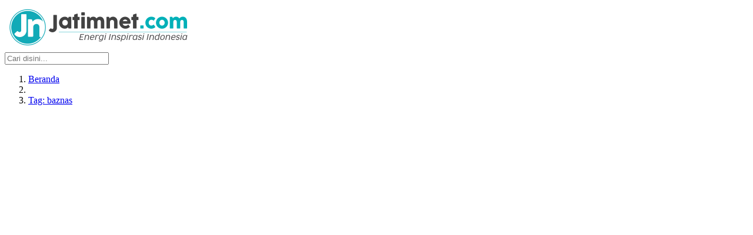

--- FILE ---
content_type: text/html;charset=utf-8
request_url: https://jatimnet.com/tag/baznas
body_size: 66548
content:
<!DOCTYPE html><html  lang="en"><head><meta charset="utf-8">
<meta name="viewport" content="width=device-width, initial-scale=1">
<style id="nuxt-ui-colors">@layer base {
  :root {
  --ui-color-primary-50: var(--color-green-50, oklch(98.2% 0.018 155.826));
  --ui-color-primary-100: var(--color-green-100, oklch(96.2% 0.044 156.743));
  --ui-color-primary-200: var(--color-green-200, oklch(92.5% 0.084 155.995));
  --ui-color-primary-300: var(--color-green-300, oklch(87.1% 0.15 154.449));
  --ui-color-primary-400: var(--color-green-400, oklch(79.2% 0.209 151.711));
  --ui-color-primary-500: var(--color-green-500, oklch(72.3% 0.219 149.579));
  --ui-color-primary-600: var(--color-green-600, oklch(62.7% 0.194 149.214));
  --ui-color-primary-700: var(--color-green-700, oklch(52.7% 0.154 150.069));
  --ui-color-primary-800: var(--color-green-800, oklch(44.8% 0.119 151.328));
  --ui-color-primary-900: var(--color-green-900, oklch(39.3% 0.095 152.535));
  --ui-color-primary-950: var(--color-green-950, oklch(26.6% 0.065 152.934));
  --ui-color-secondary-50: var(--color-blue-50, oklch(97% 0.014 254.604));
  --ui-color-secondary-100: var(--color-blue-100, oklch(93.2% 0.032 255.585));
  --ui-color-secondary-200: var(--color-blue-200, oklch(88.2% 0.059 254.128));
  --ui-color-secondary-300: var(--color-blue-300, oklch(80.9% 0.105 251.813));
  --ui-color-secondary-400: var(--color-blue-400, oklch(70.7% 0.165 254.624));
  --ui-color-secondary-500: var(--color-blue-500, oklch(62.3% 0.214 259.815));
  --ui-color-secondary-600: var(--color-blue-600, oklch(54.6% 0.245 262.881));
  --ui-color-secondary-700: var(--color-blue-700, oklch(48.8% 0.243 264.376));
  --ui-color-secondary-800: var(--color-blue-800, oklch(42.4% 0.199 265.638));
  --ui-color-secondary-900: var(--color-blue-900, oklch(37.9% 0.146 265.522));
  --ui-color-secondary-950: var(--color-blue-950, oklch(28.2% 0.091 267.935));
  --ui-color-success-50: var(--color-green-50, oklch(98.2% 0.018 155.826));
  --ui-color-success-100: var(--color-green-100, oklch(96.2% 0.044 156.743));
  --ui-color-success-200: var(--color-green-200, oklch(92.5% 0.084 155.995));
  --ui-color-success-300: var(--color-green-300, oklch(87.1% 0.15 154.449));
  --ui-color-success-400: var(--color-green-400, oklch(79.2% 0.209 151.711));
  --ui-color-success-500: var(--color-green-500, oklch(72.3% 0.219 149.579));
  --ui-color-success-600: var(--color-green-600, oklch(62.7% 0.194 149.214));
  --ui-color-success-700: var(--color-green-700, oklch(52.7% 0.154 150.069));
  --ui-color-success-800: var(--color-green-800, oklch(44.8% 0.119 151.328));
  --ui-color-success-900: var(--color-green-900, oklch(39.3% 0.095 152.535));
  --ui-color-success-950: var(--color-green-950, oklch(26.6% 0.065 152.934));
  --ui-color-info-50: var(--color-blue-50, oklch(97% 0.014 254.604));
  --ui-color-info-100: var(--color-blue-100, oklch(93.2% 0.032 255.585));
  --ui-color-info-200: var(--color-blue-200, oklch(88.2% 0.059 254.128));
  --ui-color-info-300: var(--color-blue-300, oklch(80.9% 0.105 251.813));
  --ui-color-info-400: var(--color-blue-400, oklch(70.7% 0.165 254.624));
  --ui-color-info-500: var(--color-blue-500, oklch(62.3% 0.214 259.815));
  --ui-color-info-600: var(--color-blue-600, oklch(54.6% 0.245 262.881));
  --ui-color-info-700: var(--color-blue-700, oklch(48.8% 0.243 264.376));
  --ui-color-info-800: var(--color-blue-800, oklch(42.4% 0.199 265.638));
  --ui-color-info-900: var(--color-blue-900, oklch(37.9% 0.146 265.522));
  --ui-color-info-950: var(--color-blue-950, oklch(28.2% 0.091 267.935));
  --ui-color-warning-50: var(--color-yellow-50, oklch(98.7% 0.026 102.212));
  --ui-color-warning-100: var(--color-yellow-100, oklch(97.3% 0.071 103.193));
  --ui-color-warning-200: var(--color-yellow-200, oklch(94.5% 0.129 101.54));
  --ui-color-warning-300: var(--color-yellow-300, oklch(90.5% 0.182 98.111));
  --ui-color-warning-400: var(--color-yellow-400, oklch(85.2% 0.199 91.936));
  --ui-color-warning-500: var(--color-yellow-500, oklch(79.5% 0.184 86.047));
  --ui-color-warning-600: var(--color-yellow-600, oklch(68.1% 0.162 75.834));
  --ui-color-warning-700: var(--color-yellow-700, oklch(55.4% 0.135 66.442));
  --ui-color-warning-800: var(--color-yellow-800, oklch(47.6% 0.114 61.907));
  --ui-color-warning-900: var(--color-yellow-900, oklch(42.1% 0.095 57.708));
  --ui-color-warning-950: var(--color-yellow-950, oklch(28.6% 0.066 53.813));
  --ui-color-error-50: var(--color-red-50, oklch(97.1% 0.013 17.38));
  --ui-color-error-100: var(--color-red-100, oklch(93.6% 0.032 17.717));
  --ui-color-error-200: var(--color-red-200, oklch(88.5% 0.062 18.334));
  --ui-color-error-300: var(--color-red-300, oklch(80.8% 0.114 19.571));
  --ui-color-error-400: var(--color-red-400, oklch(70.4% 0.191 22.216));
  --ui-color-error-500: var(--color-red-500, oklch(63.7% 0.237 25.331));
  --ui-color-error-600: var(--color-red-600, oklch(57.7% 0.245 27.325));
  --ui-color-error-700: var(--color-red-700, oklch(50.5% 0.213 27.518));
  --ui-color-error-800: var(--color-red-800, oklch(44.4% 0.177 26.899));
  --ui-color-error-900: var(--color-red-900, oklch(39.6% 0.141 25.723));
  --ui-color-error-950: var(--color-red-950, oklch(25.8% 0.092 26.042));
  --ui-color-neutral-50: var(--color-slate-50, oklch(98.4% 0.003 247.858));
  --ui-color-neutral-100: var(--color-slate-100, oklch(96.8% 0.007 247.896));
  --ui-color-neutral-200: var(--color-slate-200, oklch(92.9% 0.013 255.508));
  --ui-color-neutral-300: var(--color-slate-300, oklch(86.9% 0.022 252.894));
  --ui-color-neutral-400: var(--color-slate-400, oklch(70.4% 0.04 256.788));
  --ui-color-neutral-500: var(--color-slate-500, oklch(55.4% 0.046 257.417));
  --ui-color-neutral-600: var(--color-slate-600, oklch(44.6% 0.043 257.281));
  --ui-color-neutral-700: var(--color-slate-700, oklch(37.2% 0.044 257.287));
  --ui-color-neutral-800: var(--color-slate-800, oklch(27.9% 0.041 260.031));
  --ui-color-neutral-900: var(--color-slate-900, oklch(20.8% 0.042 265.755));
  --ui-color-neutral-950: var(--color-slate-950, oklch(12.9% 0.042 264.695));
  }
  :root, .light {
  --ui-primary: var(--ui-color-primary-500);
  --ui-secondary: var(--ui-color-secondary-500);
  --ui-success: var(--ui-color-success-500);
  --ui-info: var(--ui-color-info-500);
  --ui-warning: var(--ui-color-warning-500);
  --ui-error: var(--ui-color-error-500);
  }
  .dark {
  --ui-primary: var(--ui-color-primary-400);
  --ui-secondary: var(--ui-color-secondary-400);
  --ui-success: var(--ui-color-success-400);
  --ui-info: var(--ui-color-info-400);
  --ui-warning: var(--ui-color-warning-400);
  --ui-error: var(--ui-color-error-400);
  }
}</style>
<title>Berita terbaru dari tag baznas - Halaman 1 - Jatimnet.com | Jatimnet</title>
<style>@font-face{font-family:Inter;src:local("Inter Regular Italic"),local("Inter Italic"),url(/_fonts/TTYbISAfwy-y4uVGS9AH32sK7b2xJsoCESo64ryf8LU-y87nRMqBGo42rUOW9tWZa06o4oTa0USJrAMMoKDamgs.woff2) format(woff2);font-display:swap;unicode-range:U+0460-052F,U+1C80-1C8A,U+20B4,U+2DE0-2DFF,U+A640-A69F,U+FE2E-FE2F;font-weight:400;font-style:italic}@font-face{font-family:"Inter Fallback: Arial";src:local("Arial");size-adjust:107.1194%;ascent-override:90.4365%;descent-override:22.518%;line-gap-override:0%}@font-face{font-family:Inter;src:local("Inter Regular Italic"),local("Inter Italic"),url(/_fonts/JSrPAbQHsQEdUrIE5Ts6fIQ2ymsa4i7HhiCpui6ulCc-_AoyGWssOn06OMh3ZY_GddBBPRny4Igxin4fT_1K6F4.woff2) format(woff2);font-display:swap;unicode-range:U+0301,U+0400-045F,U+0490-0491,U+04B0-04B1,U+2116;font-weight:400;font-style:italic}@font-face{font-family:Inter;src:local("Inter Regular Italic"),local("Inter Italic"),url(/_fonts/T-ozk-QJ_Ck37B2RHPl2i-s_gAGGo7suFgagWoJ8bO4-maDXQ_nEXKAaLHm4Joud3DJR9EVzS7QXWMWK8YOTIcs.woff2) format(woff2);font-display:swap;unicode-range:U+1F00-1FFF;font-weight:400;font-style:italic}@font-face{font-family:Inter;src:local("Inter Regular Italic"),local("Inter Italic"),url(/_fonts/zr3WxpLd5PmlBr7e4PWGkhZv6XTg70Pi4sCbC-CEV0Q-v2yL98XOiD3FkbiYlYYeAeTSVSkgAckeOp55Q5kHJmU.woff2) format(woff2);font-display:swap;unicode-range:U+0370-0377,U+037A-037F,U+0384-038A,U+038C,U+038E-03A1,U+03A3-03FF;font-weight:400;font-style:italic}@font-face{font-family:Inter;src:local("Inter Regular Italic"),local("Inter Italic"),url(/_fonts/l00UCz_-QvI_NO8AGcu7ooAcrFDlxYUdxCSCh6gBwd4-vPjTZ3ztgw27A2TnHeCycxPvUtXWEVpG33_97ra6su8.woff2) format(woff2);font-display:swap;unicode-range:U+0102-0103,U+0110-0111,U+0128-0129,U+0168-0169,U+01A0-01A1,U+01AF-01B0,U+0300-0301,U+0303-0304,U+0308-0309,U+0323,U+0329,U+1EA0-1EF9,U+20AB;font-weight:400;font-style:italic}@font-face{font-family:Inter;src:local("Inter Regular Italic"),local("Inter Italic"),url(/_fonts/9FWLUGCSCYLRIRMtCzLrt4Go7DMFXOeN_pyCOJD_44Y-Yh2wNaqrq_e759vVlc3tX81lMwRu9ktkQJX_Svgs-VI.woff2) format(woff2);font-display:swap;unicode-range:U+0100-02BA,U+02BD-02C5,U+02C7-02CC,U+02CE-02D7,U+02DD-02FF,U+0304,U+0308,U+0329,U+1D00-1DBF,U+1E00-1E9F,U+1EF2-1EFF,U+2020,U+20A0-20AB,U+20AD-20C0,U+2113,U+2C60-2C7F,U+A720-A7FF;font-weight:400;font-style:italic}@font-face{font-family:Inter;src:local("Inter Regular Italic"),local("Inter Italic"),url(/_fonts/pWMvGwciZ-EfQsfR2ueelhC7Jnt5K-8Px8PjPK0mDII-eT9iD0iZ9WWhTJs6V5GxXr0iaUwx_WxgGGriOiGb81o.woff2) format(woff2);font-display:swap;unicode-range:U+0000-00FF,U+0131,U+0152-0153,U+02BB-02BC,U+02C6,U+02DA,U+02DC,U+0304,U+0308,U+0329,U+2000-206F,U+20AC,U+2122,U+2191,U+2193,U+2212,U+2215,U+FEFF,U+FFFD;font-weight:400;font-style:italic}@font-face{font-family:Inter;src:local("Inter Regular"),local("Inter"),url(/_fonts/y3mP_zJcojQwJn30TpF_XxDzgeM6Nbk7MaRg1Ne0YcI-lFx13nqMCMgk_S70gRmwEHXlE5BLp1B4W82RpFihpMs.woff2) format(woff2);font-display:swap;unicode-range:U+0460-052F,U+1C80-1C8A,U+20B4,U+2DE0-2DFF,U+A640-A69F,U+FE2E-FE2F;font-weight:400;font-style:normal}@font-face{font-family:Inter;src:local("Inter Regular"),local("Inter"),url(/_fonts/h9PwCjip_BNPVO50hT4v29USWFv6H3ZlYx_IestfqgY-sYfLVuZXl9E1aYbn1S0pAr4zfdQ_WT7iBZhrgQY6N-4.woff2) format(woff2);font-display:swap;unicode-range:U+0301,U+0400-045F,U+0490-0491,U+04B0-04B1,U+2116;font-weight:400;font-style:normal}@font-face{font-family:Inter;src:local("Inter Regular"),local("Inter"),url(/_fonts/Y_5DOsLit49q2i2tbcNxnyUen9__GPCX8mwAi03q1aA-pBCjVKDT5tBT3BJckh9uzNkfUWeUIBPz9Y8T55vcj8E.woff2) format(woff2);font-display:swap;unicode-range:U+1F00-1FFF;font-weight:400;font-style:normal}@font-face{font-family:Inter;src:local("Inter Regular"),local("Inter"),url(/_fonts/BQnDL9FFy0Q_jvURlmv87luvmXLSMbSuXsfZv_R2Rkk-y5MVrLtP4J_1al8rz8R-MDaUOMAHckAWCwDrKhw25fY.woff2) format(woff2);font-display:swap;unicode-range:U+0370-0377,U+037A-037F,U+0384-038A,U+038C,U+038E-03A1,U+03A3-03FF;font-weight:400;font-style:normal}@font-face{font-family:Inter;src:local("Inter Regular"),local("Inter"),url(/_fonts/nuenOq7ZFSZ65QudJO7uQ0sOjDqow2WjfXrQh4S9gEc-uF81rxcswER5srfhzyLfPoGlKNAIt2C_BvkXFOc19rw.woff2) format(woff2);font-display:swap;unicode-range:U+0102-0103,U+0110-0111,U+0128-0129,U+0168-0169,U+01A0-01A1,U+01AF-01B0,U+0300-0301,U+0303-0304,U+0308-0309,U+0323,U+0329,U+1EA0-1EF9,U+20AB;font-weight:400;font-style:normal}@font-face{font-family:Inter;src:local("Inter Regular"),local("Inter"),url(/_fonts/M-60tFLmAJxdPjHsK-2ILWom5zPbu37lb3Qex2waL14-A9y4QcXALPi_RvQsmRsSFUxrT3_J213W4zPFIXetlbw.woff2) format(woff2);font-display:swap;unicode-range:U+0100-02BA,U+02BD-02C5,U+02C7-02CC,U+02CE-02D7,U+02DD-02FF,U+0304,U+0308,U+0329,U+1D00-1DBF,U+1E00-1E9F,U+1EF2-1EFF,U+2020,U+20A0-20AB,U+20AD-20C0,U+2113,U+2C60-2C7F,U+A720-A7FF;font-weight:400;font-style:normal}@font-face{font-family:Inter;src:local("Inter Regular"),local("Inter"),url(/_fonts/31PZhXd_YTCmsoiPQZc-xVtAWAkLogRFRj5mWplmKFE-6WsTw05QKugcwLySGc_b9CIheG8j8LRyo47qPL430Mk.woff2) format(woff2);font-display:swap;unicode-range:U+0000-00FF,U+0131,U+0152-0153,U+02BB-02BC,U+02C6,U+02DA,U+02DC,U+0304,U+0308,U+0329,U+2000-206F,U+20AC,U+2122,U+2191,U+2193,U+2212,U+2215,U+FEFF,U+FFFD;font-weight:400;font-style:normal}@font-face{font-family:Inter;src:local("Inter Regular Italic"),local("Inter Italic"),url(/_fonts/1ZTlEDqU4DtwDJiND8f6qaugUpa0RIDvQl-v7iM6l54-4kZc4IwOXqryLeYzsaTvEKd54SPfeeGKPyDAZei18kw.woff) format(woff);font-display:swap;font-weight:400;font-style:italic}@font-face{font-family:Inter;src:local("Inter Regular"),local("Inter"),url(/_fonts/1ZTlEDqU4DtwDJiND8f6qaugUpa0RIDvQl-v7iM6l54-RvZUU2X45U7WIDI083h9MozPZMSPdvOCkgsORsWvPOw.woff) format(woff);font-display:swap;font-weight:400;font-style:normal}@font-face{font-family:Glegoo;src:local("Glegoo Regular"),local("Glegoo"),url(/_fonts/GuUmRKkhlwdUasFH88IEuy1gvP2WXlnn9X09DnLdjOs-58BnrCTRTx_GrxSRpN7RgBsis0qxglm0jlYd01h4eDg.woff2) format(woff2);font-display:swap;unicode-range:U+0900-097F,U+1CD0-1CF9,U+200C-200D,U+20A8,U+20B9,U+20F0,U+25CC,U+A830-A839,U+A8E0-A8FF,U+11B00-11B09;font-weight:400;font-style:normal}@font-face{font-family:"Glegoo Fallback: Times New Roman";src:local("Times New Roman");size-adjust:124.8%;ascent-override:101.5224%;descent-override:42.1474%;line-gap-override:0%}@font-face{font-family:Glegoo;src:local("Glegoo Regular"),local("Glegoo"),url(/_fonts/hRnSEBHmyOYlBQW5XRCRDJ2KFdeDnZYdQIkC8RShAlA-p72_zdfG9QH2GmOESju0QvJiFh-RcSHeTXrpm1MLU4M.woff2) format(woff2);font-display:swap;unicode-range:U+0100-02BA,U+02BD-02C5,U+02C7-02CC,U+02CE-02D7,U+02DD-02FF,U+0304,U+0308,U+0329,U+1D00-1DBF,U+1E00-1E9F,U+1EF2-1EFF,U+2020,U+20A0-20AB,U+20AD-20C0,U+2113,U+2C60-2C7F,U+A720-A7FF;font-weight:400;font-style:normal}@font-face{font-family:Glegoo;src:local("Glegoo Regular"),local("Glegoo"),url(/_fonts/yIrak9sCoOoW-5skKfXwG0aG-fxARIJPZeyGCrkuymU-cI8i6eH7bpOO2Ye5BMmWXVgu_lOPa1jduako-jCjBBo.woff2) format(woff2);font-display:swap;unicode-range:U+0000-00FF,U+0131,U+0152-0153,U+02BB-02BC,U+02C6,U+02DA,U+02DC,U+0304,U+0308,U+0329,U+2000-206F,U+20AC,U+2122,U+2191,U+2193,U+2212,U+2215,U+FEFF,U+FFFD;font-weight:400;font-style:normal}@font-face{font-family:Glegoo;src:local("Glegoo Regular"),local("Glegoo"),url(/_fonts/1ZTlEDqU4DtwDJiND8f6qaugUpa0RIDvQl-v7iM6l54-uKZOdMgbhwA1Q7qpjqvWUnBANvu_b6JILH5Ofr3e1H0.woff) format(woff);font-display:swap;font-weight:400;font-style:normal}/*! tailwindcss v4.1.10 | MIT License | https://tailwindcss.com */@layer properties{@supports ((-webkit-hyphens:none) and (not (margin-trim:inline))) or ((-moz-orient:inline) and (not (color:rgb(from red r g b)))){*,::backdrop,:after,:before{--tw-translate-x:0;--tw-translate-y:0;--tw-translate-z:0;--tw-scale-x:1;--tw-scale-y:1;--tw-scale-z:1;--tw-rotate-x:initial;--tw-rotate-y:initial;--tw-rotate-z:initial;--tw-skew-x:initial;--tw-skew-y:initial;--tw-scroll-snap-strictness:proximity;--tw-space-y-reverse:0;--tw-space-x-reverse:0;--tw-divide-y-reverse:0;--tw-border-style:solid;--tw-gradient-position:initial;--tw-gradient-from:#0000;--tw-gradient-via:#0000;--tw-gradient-to:#0000;--tw-gradient-stops:initial;--tw-gradient-via-stops:initial;--tw-gradient-from-position:0%;--tw-gradient-via-position:50%;--tw-gradient-to-position:100%;--tw-leading:initial;--tw-font-weight:initial;--tw-shadow:0 0 #0000;--tw-shadow-color:initial;--tw-shadow-alpha:100%;--tw-inset-shadow:0 0 #0000;--tw-inset-shadow-color:initial;--tw-inset-shadow-alpha:100%;--tw-ring-color:initial;--tw-ring-shadow:0 0 #0000;--tw-inset-ring-color:initial;--tw-inset-ring-shadow:0 0 #0000;--tw-ring-inset:initial;--tw-ring-offset-width:0px;--tw-ring-offset-color:#fff;--tw-ring-offset-shadow:0 0 #0000;--tw-outline-style:solid;--tw-blur:initial;--tw-brightness:initial;--tw-contrast:initial;--tw-grayscale:initial;--tw-hue-rotate:initial;--tw-invert:initial;--tw-opacity:initial;--tw-saturate:initial;--tw-sepia:initial;--tw-drop-shadow:initial;--tw-drop-shadow-color:initial;--tw-drop-shadow-alpha:100%;--tw-drop-shadow-size:initial;--tw-backdrop-blur:initial;--tw-backdrop-brightness:initial;--tw-backdrop-contrast:initial;--tw-backdrop-grayscale:initial;--tw-backdrop-hue-rotate:initial;--tw-backdrop-invert:initial;--tw-backdrop-opacity:initial;--tw-backdrop-saturate:initial;--tw-backdrop-sepia:initial;--tw-duration:initial;--tw-ease:initial;--tw-content:""}}}@layer theme{:host,:root{--font-sans:ui-sans-serif,system-ui,sans-serif,"Apple Color Emoji","Segoe UI Emoji","Segoe UI Symbol","Noto Color Emoji";--font-mono:ui-monospace,SFMono-Regular,Menlo,Monaco,Consolas,"Liberation Mono","Courier New",monospace;--color-gray-100:oklch(96.7% .003 264.542);--color-gray-200:oklch(92.8% .006 264.531);--color-gray-300:oklch(87.2% .01 258.338);--color-gray-500:oklch(55.1% .027 264.364);--color-gray-600:oklch(44.6% .03 256.802);--color-black:#000;--color-white:#fff;--spacing:.25rem;--container-md:28rem;--container-lg:32rem;--container-7xl:80rem;--text-xs:.75rem;--text-xs--line-height:1.33333;--text-sm:.875rem;--text-sm--line-height:1.42857;--text-base:1rem;--text-base--line-height:1.5;--text-lg:1.125rem;--text-lg--line-height:1.55556;--text-xl:1.25rem;--text-xl--line-height:1.4;--text-2xl:1.5rem;--text-2xl--line-height:1.33333;--font-weight-medium:500;--font-weight-semibold:600;--font-weight-bold:700;--leading-tight:1.25;--drop-shadow-lg:0 4px 4px #00000026;--ease-out:cubic-bezier(0,0,.2,1);--ease-in-out:cubic-bezier(.4,0,.2,1);--animate-spin:spin 1s linear infinite;--animate-pulse:pulse 2s cubic-bezier(.4,0,.6,1)infinite;--default-transition-duration:.15s;--default-transition-timing-function:cubic-bezier(.4,0,.2,1);--default-font-family:var(--font-sans);--default-mono-font-family:var(--font-mono);--color-old-neutral-50:oklch(98.5% 0 0);--color-old-neutral-100:oklch(97% 0 0);--color-old-neutral-200:oklch(92.2% 0 0);--color-old-neutral-300:oklch(87% 0 0);--color-old-neutral-400:oklch(70.8% 0 0);--color-old-neutral-500:oklch(55.6% 0 0);--color-old-neutral-600:oklch(43.9% 0 0);--color-old-neutral-700:oklch(37.1% 0 0);--color-old-neutral-800:oklch(26.9% 0 0);--color-old-neutral-900:oklch(20.5% 0 0);--color-old-neutral-950:oklch(14.5% 0 0)}}@layer base{*,::backdrop,:after,:before{border:0 solid;box-sizing:border-box;margin:0;padding:0}::file-selector-button{border:0 solid;box-sizing:border-box;margin:0;padding:0}:host,html{-webkit-text-size-adjust:100%;font-family:var(--default-font-family,ui-sans-serif,system-ui,sans-serif,"Apple Color Emoji","Segoe UI Emoji","Segoe UI Symbol","Noto Color Emoji");font-feature-settings:var(--default-font-feature-settings,normal);font-variation-settings:var(--default-font-variation-settings,normal);line-height:1.5;-moz-tab-size:4;-o-tab-size:4;tab-size:4;-webkit-tap-highlight-color:transparent}hr{border-top-width:1px;color:inherit;height:0}abbr:where([title]){-webkit-text-decoration:underline dotted;text-decoration:underline dotted}h1,h2,h3,h4,h5,h6{font-size:inherit;font-weight:inherit}a{color:inherit;-webkit-text-decoration:inherit;text-decoration:inherit}b,strong{font-weight:bolder}code,kbd,pre,samp{font-family:var(--default-mono-font-family,ui-monospace,SFMono-Regular,Menlo,Monaco,Consolas,"Liberation Mono","Courier New",monospace);font-feature-settings:var(--default-mono-font-feature-settings,normal);font-size:1em;font-variation-settings:var(--default-mono-font-variation-settings,normal)}small{font-size:80%}sub,sup{font-size:75%;line-height:0;position:relative;vertical-align:baseline}sub{bottom:-.25em}sup{top:-.5em}table{border-collapse:collapse;border-color:inherit;text-indent:0}:-moz-focusring{outline:auto}progress{vertical-align:baseline}summary{display:list-item}menu,ol,ul{list-style:none}audio,canvas,embed,iframe,img,object,svg,video{display:block;vertical-align:middle}img,video{height:auto;max-width:100%}button,input,optgroup,select,textarea{background-color:#0000;border-radius:0;color:inherit;font:inherit;font-feature-settings:inherit;font-variation-settings:inherit;letter-spacing:inherit;opacity:1}::file-selector-button{background-color:#0000;border-radius:0;color:inherit;font:inherit;font-feature-settings:inherit;font-variation-settings:inherit;letter-spacing:inherit;opacity:1}:where(select:is([multiple],[size])) optgroup{font-weight:bolder}:where(select:is([multiple],[size])) optgroup option{padding-inline-start:20px}::file-selector-button{margin-inline-end:4px}::-moz-placeholder{opacity:1}::placeholder{opacity:1}@supports (not (-webkit-appearance:-apple-pay-button)) or (contain-intrinsic-size:1px){::-moz-placeholder{color:currentColor}::placeholder{color:currentColor}@supports (color:color-mix(in lab,red,red)){::-moz-placeholder{color:color-mix(in oklab,currentcolor 50%,transparent)}::placeholder{color:color-mix(in oklab,currentcolor 50%,transparent)}}}textarea{resize:vertical}::-webkit-search-decoration{-webkit-appearance:none}::-webkit-date-and-time-value{min-height:1lh;text-align:inherit}::-webkit-datetime-edit{display:inline-flex}::-webkit-datetime-edit-fields-wrapper{padding:0}::-webkit-datetime-edit,::-webkit-datetime-edit-year-field{padding-block:0}::-webkit-datetime-edit-day-field,::-webkit-datetime-edit-month-field{padding-block:0}::-webkit-datetime-edit-hour-field,::-webkit-datetime-edit-minute-field{padding-block:0}::-webkit-datetime-edit-millisecond-field,::-webkit-datetime-edit-second-field{padding-block:0}::-webkit-datetime-edit-meridiem-field{padding-block:0}:-moz-ui-invalid{box-shadow:none}button,input:where([type=button],[type=reset],[type=submit]){-webkit-appearance:button;-moz-appearance:button;appearance:button}::file-selector-button{-webkit-appearance:button;-moz-appearance:button;appearance:button}::-webkit-inner-spin-button,::-webkit-outer-spin-button{height:auto}[hidden]:where(:not([hidden=until-found])){display:none!important}body{background-color:var(--ui-bg);color:var(--ui-text);-webkit-font-smoothing:antialiased;-moz-osx-font-smoothing:grayscale;color-scheme:light}body:where(.dark,.dark *){color-scheme:dark}.light,:root{--ui-text-dimmed:var(--ui-color-neutral-400);--ui-text-muted:var(--ui-color-neutral-500);--ui-text-toned:var(--ui-color-neutral-600);--ui-text:var(--ui-color-neutral-700);--ui-text-highlighted:var(--ui-color-neutral-900);--ui-text-inverted:var(--color-white);--ui-bg:var(--color-white);--ui-bg-muted:var(--ui-color-neutral-50);--ui-bg-elevated:var(--ui-color-neutral-100);--ui-bg-accented:var(--ui-color-neutral-200);--ui-bg-inverted:var(--ui-color-neutral-900);--ui-border:var(--ui-color-neutral-200);--ui-border-muted:var(--ui-color-neutral-200);--ui-border-accented:var(--ui-color-neutral-300);--ui-border-inverted:var(--ui-color-neutral-900);--ui-radius:.25rem;--ui-container:var(--container-7xl)}.dark{--ui-text-dimmed:var(--ui-color-neutral-500);--ui-text-muted:var(--ui-color-neutral-400);--ui-text-toned:var(--ui-color-neutral-300);--ui-text:var(--ui-color-neutral-200);--ui-text-highlighted:var(--color-white);--ui-text-inverted:var(--ui-color-neutral-900);--ui-bg:var(--ui-color-neutral-900);--ui-bg-muted:var(--ui-color-neutral-800);--ui-bg-elevated:var(--ui-color-neutral-800);--ui-bg-accented:var(--ui-color-neutral-700);--ui-bg-inverted:var(--color-white);--ui-border:var(--ui-color-neutral-800);--ui-border-muted:var(--ui-color-neutral-700);--ui-border-accented:var(--ui-color-neutral-700);--ui-border-inverted:var(--color-white)}}@layer components;@layer utilities{.pointer-events-auto{pointer-events:auto}.pointer-events-none{pointer-events:none}.sr-only{clip:rect(0,0,0,0);border-width:0;height:1px;margin:-1px;overflow:hidden;padding:0;white-space:nowrap;width:1px}.absolute,.sr-only{position:absolute}.fixed{position:fixed}.relative{position:relative}.sticky{position:sticky}.inset-0{inset:calc(var(--spacing)*0)}.inset-x-0{inset-inline:calc(var(--spacing)*0)}.inset-x-1{inset-inline:calc(var(--spacing)*1)}.inset-x-4{inset-inline:calc(var(--spacing)*4)}.inset-y-0{inset-block:calc(var(--spacing)*0)}.inset-y-1{inset-block:calc(var(--spacing)*1)}.inset-y-1\.5{inset-block:calc(var(--spacing)*1.5)}.inset-y-2{inset-block:calc(var(--spacing)*2)}.inset-y-4{inset-block:calc(var(--spacing)*4)}.-start-px{inset-inline-start:-1px}.start-0{inset-inline-start:calc(var(--spacing)*0)}.start-4{inset-inline-start:calc(var(--spacing)*4)}.start-\[calc\(50\%\+16px\)\]{inset-inline-start:calc(50% + 16px)}.start-\[calc\(50\%\+20px\)\]{inset-inline-start:calc(50% + 20px)}.start-\[calc\(50\%\+28px\)\]{inset-inline-start:calc(50% + 28px)}.start-\[calc\(50\%\+32px\)\]{inset-inline-start:calc(50% + 32px)}.start-\[calc\(50\%\+36px\)\]{inset-inline-start:calc(50% + 36px)}.start-\[calc\(50\%-1px\)\]{inset-inline-start:calc(50% - 1px)}.end-0{inset-inline-end:calc(var(--spacing)*0)}.end-4{inset-inline-end:calc(var(--spacing)*4)}.end-\[calc\(-50\%\+16px\)\]{inset-inline-end:calc(16px - 50%)}.end-\[calc\(-50\%\+20px\)\]{inset-inline-end:calc(20px - 50%)}.end-\[calc\(-50\%\+28px\)\]{inset-inline-end:calc(28px - 50%)}.end-\[calc\(-50\%\+32px\)\]{inset-inline-end:calc(32px - 50%)}.end-\[calc\(-50\%\+36px\)\]{inset-inline-end:calc(36px - 50%)}.top-0{top:calc(var(--spacing)*0)}.top-1\/2{top:50%}.top-4{top:calc(var(--spacing)*4)}.top-\[30px\]{top:30px}.top-\[38px\]{top:38px}.top-\[46px\]{top:46px}.top-\[50\%\]{top:50%}.top-\[54px\]{top:54px}.top-\[62px\]{top:62px}.top-\[calc\(50\%-2px\)\]{top:calc(50% - 2px)}.top-full{top:100%}.right-0{right:calc(var(--spacing)*0)}.right-4{right:calc(var(--spacing)*4)}.-bottom-7{bottom:calc(var(--spacing)*-7)}.-bottom-\[10px\]{bottom:-10px}.-bottom-px{bottom:-1px}.bottom-0{bottom:calc(var(--spacing)*0)}.bottom-4{bottom:calc(var(--spacing)*4)}.left-\(--reka-navigation-menu-viewport-left\){left:var(--reka-navigation-menu-viewport-left)}.left-0{left:calc(var(--spacing)*0)}.left-1\/2{left:50%}.left-4{left:calc(var(--spacing)*4)}.isolate{isolation:isolate}.z-\(--index\){z-index:var(--index)}.z-10{z-index:10}.z-\[-1\]{z-index:-1}.z-\[1\]{z-index:1}.z-\[2\]{z-index:2}.z-\[100\]{z-index:100}.col-4{grid-column:4}.col-span-1{grid-column:span 1/span 1}.col-start-1{grid-column-start:1}.row-start-1{grid-row-start:1}.container{width:100%}@media (min-width:40rem){.container{max-width:40rem}}@media (min-width:48rem){.container{max-width:48rem}}@media (min-width:64rem){.container{max-width:64rem}}@media (min-width:80rem){.container{max-width:80rem}}@media (min-width:96rem){.container{max-width:96rem}}.m-0\.5{margin:calc(var(--spacing)*.5)}.-mx-1{margin-inline:calc(var(--spacing)*-1)}.mx-3{margin-inline:calc(var(--spacing)*3)}.mx-auto{margin-inline:auto}.my-1{margin-block:calc(var(--spacing)*1)}.my-2{margin-block:calc(var(--spacing)*2)}.my-4{margin-block:calc(var(--spacing)*4)}.my-7{margin-block:calc(var(--spacing)*7)}.my-8{margin-block:calc(var(--spacing)*8)}.my-auto{margin-block:auto}.-ms-4{margin-inline-start:calc(var(--spacing)*-4)}.-ms-px{margin-inline-start:-1px}.ms-2{margin-inline-start:calc(var(--spacing)*2)}.ms-4\.5{margin-inline-start:calc(var(--spacing)*4.5)}.ms-5{margin-inline-start:calc(var(--spacing)*5)}.ms-auto{margin-inline-start:auto}.-me-0\.5{margin-inline-end:calc(var(--spacing)*-.5)}.-me-1\.5{margin-inline-end:calc(var(--spacing)*-1.5)}.-me-2{margin-inline-end:calc(var(--spacing)*-2)}.me-2{margin-inline-end:calc(var(--spacing)*2)}.-mt-4{margin-top:calc(var(--spacing)*-4)}.mt-1{margin-top:calc(var(--spacing)*1)}.mt-1\.5{margin-top:calc(var(--spacing)*1.5)}.mt-2{margin-top:calc(var(--spacing)*2)}.mt-2\.5{margin-top:calc(var(--spacing)*2.5)}.mt-3{margin-top:calc(var(--spacing)*3)}.mt-3\.5{margin-top:calc(var(--spacing)*3.5)}.mt-4{margin-top:calc(var(--spacing)*4)}.mt-6{margin-top:calc(var(--spacing)*6)}.mt-8{margin-top:calc(var(--spacing)*8)}.mt-10{margin-top:calc(var(--spacing)*10)}.mt-16{margin-top:calc(var(--spacing)*16)}.mt-24{margin-top:calc(var(--spacing)*24)}.mt-auto{margin-top:auto}.\!mr-4{margin-right:calc(var(--spacing)*4)!important}.mr-1{margin-right:calc(var(--spacing)*1)}.mr-2{margin-right:calc(var(--spacing)*2)}.-mb-px{margin-bottom:-1px}.mb-1{margin-bottom:calc(var(--spacing)*1)}.mb-2{margin-bottom:calc(var(--spacing)*2)}.mb-4{margin-bottom:calc(var(--spacing)*4)}.mb-6{margin-bottom:calc(var(--spacing)*6)}.mb-8{margin-bottom:calc(var(--spacing)*8)}.mb-24{margin-bottom:calc(var(--spacing)*24)}.mb-auto{margin-bottom:auto}.\!ml-4{margin-left:calc(var(--spacing)*4)!important}.ml-0{margin-left:calc(var(--spacing)*0)}.ml-2{margin-left:calc(var(--spacing)*2)}.ml-4{margin-left:calc(var(--spacing)*4)}.ml-6{margin-left:calc(var(--spacing)*6)}.ml-auto{margin-left:auto}.line-clamp-2{-webkit-line-clamp:2}.line-clamp-2,.line-clamp-3{-webkit-box-orient:vertical;display:-webkit-box;overflow:hidden}.line-clamp-3{-webkit-line-clamp:3}.block{display:block}.flex{display:flex}.grid{display:grid}.hidden{display:none}.inline-block{display:inline-block}.inline-flex{display:inline-flex}.table{display:table}.size-2\.5{height:calc(var(--spacing)*2.5);width:calc(var(--spacing)*2.5)}.size-3{height:calc(var(--spacing)*3);width:calc(var(--spacing)*3)}.size-3\.5{height:calc(var(--spacing)*3.5);width:calc(var(--spacing)*3.5)}.size-4{height:calc(var(--spacing)*4);width:calc(var(--spacing)*4)}.size-4\.5{height:calc(var(--spacing)*4.5);width:calc(var(--spacing)*4.5)}.size-5{height:calc(var(--spacing)*5);width:calc(var(--spacing)*5)}.size-6{height:calc(var(--spacing)*6);width:calc(var(--spacing)*6)}.size-7{height:calc(var(--spacing)*7);width:calc(var(--spacing)*7)}.size-8{height:calc(var(--spacing)*8);width:calc(var(--spacing)*8)}.size-9{height:calc(var(--spacing)*9);width:calc(var(--spacing)*9)}.size-10{height:calc(var(--spacing)*10);width:calc(var(--spacing)*10)}.size-10\/12{height:83.3333%;width:83.3333%}.size-11{height:calc(var(--spacing)*11);width:calc(var(--spacing)*11)}.size-12{height:calc(var(--spacing)*12);width:calc(var(--spacing)*12)}.size-14{height:calc(var(--spacing)*14);width:calc(var(--spacing)*14)}.size-20{height:calc(var(--spacing)*20);width:calc(var(--spacing)*20)}.size-full{height:100%;width:100%}.\!h-1\.5{height:calc(var(--spacing)*1.5)!important}.\!h-12{height:calc(var(--spacing)*12)!important}.h-\(--reka-navigation-menu-viewport-height\){height:var(--reka-navigation-menu-viewport-height)}.h-\(--reka-tabs-indicator-size\){height:var(--reka-tabs-indicator-size)}.h-0\.5{height:calc(var(--spacing)*.5)}.h-1{height:calc(var(--spacing)*1)}.h-2{height:calc(var(--spacing)*2)}.h-2\.5{height:calc(var(--spacing)*2.5)}.h-3{height:calc(var(--spacing)*3)}.h-4{height:calc(var(--spacing)*4)}.h-5{height:calc(var(--spacing)*5)}.h-6{height:calc(var(--spacing)*6)}.h-8{height:calc(var(--spacing)*8)}.h-12{height:calc(var(--spacing)*12)}.h-24{height:calc(var(--spacing)*24)}.h-38{height:calc(var(--spacing)*38)}.h-40{height:calc(var(--spacing)*40)}.h-42{height:calc(var(--spacing)*42)}.h-44{height:calc(var(--spacing)*44)}.h-46{height:calc(var(--spacing)*46)}.h-48{height:calc(var(--spacing)*48)}.h-64{height:calc(var(--spacing)*64)}.h-\[4px\]{height:4px}.h-\[5px\]{height:5px}.h-\[6px\]{height:6px}.h-\[7px\]{height:7px}.h-\[8px\]{height:8px}.h-\[9px\]{height:9px}.h-\[10px\]{height:10px}.h-\[11px\]{height:11px}.h-\[12px\]{height:12px}.h-\[120px\]{height:120px}.h-\[188px\]{height:188px}.h-\[200px\]{height:200px}.h-\[316px\]{height:316px}.h-\[390px\]{height:390px}.h-\[520px\]{height:520px}.h-auto{height:auto}.h-full{height:100%}.h-px{height:1px}.max-h-60{max-height:calc(var(--spacing)*60)}.max-h-\[96\%\]{max-height:96%}.max-h-\[calc\(100dvh-2rem\)\]{max-height:calc(100dvh - 2rem)}.max-h-full{max-height:100%}.min-h-0{min-height:calc(var(--spacing)*0)}.min-h-6{min-height:calc(var(--spacing)*6)}.min-h-16{min-height:calc(var(--spacing)*16)}.min-h-screen{min-height:100vh}.\!w-1\.5{width:calc(var(--spacing)*1.5)!important}.\!w-12{width:calc(var(--spacing)*12)!important}.w-\(--reka-combobox-trigger-width\){width:var(--reka-combobox-trigger-width)}.w-\(--reka-navigation-menu-indicator-size\){width:var(--reka-navigation-menu-indicator-size)}.w-\(--reka-select-trigger-width\){width:var(--reka-select-trigger-width)}.w-\(--reka-tabs-indicator-size\){width:var(--reka-tabs-indicator-size)}.w-0{width:calc(var(--spacing)*0)}.w-0\.5{width:calc(var(--spacing)*.5)}.w-1{width:calc(var(--spacing)*1)}.w-1\/2{width:50%}.w-1\/3{width:33.3333%}.w-1\/4{width:25%}.w-2{width:calc(var(--spacing)*2)}.w-2\/3{width:66.6667%}.w-2\/4{width:50%}.w-3{width:calc(var(--spacing)*3)}.w-3\/4{width:75%}.w-4{width:calc(var(--spacing)*4)}.w-5{width:calc(var(--spacing)*5)}.w-5\/6{width:83.3333%}.w-6{width:calc(var(--spacing)*6)}.w-7{width:calc(var(--spacing)*7)}.w-8{width:calc(var(--spacing)*8)}.w-9{width:calc(var(--spacing)*9)}.w-10{width:calc(var(--spacing)*10)}.w-11{width:calc(var(--spacing)*11)}.w-12{width:calc(var(--spacing)*12)}.w-16{width:calc(var(--spacing)*16)}.w-24{width:calc(var(--spacing)*24)}.w-32{width:calc(var(--spacing)*32)}.w-38{width:calc(var(--spacing)*38)}.w-40{width:calc(var(--spacing)*40)}.w-42{width:calc(var(--spacing)*42)}.w-44{width:calc(var(--spacing)*44)}.w-46{width:calc(var(--spacing)*46)}.w-60{width:calc(var(--spacing)*60)}.w-64{width:calc(var(--spacing)*64)}.w-\[6px\]{width:6px}.w-\[7px\]{width:7px}.w-\[8px\]{width:8px}.w-\[9px\]{width:9px}.w-\[10px\]{width:10px}.w-\[120px\]{width:120px}.w-\[calc\(100\%-2rem\)\]{width:calc(100% - 2rem)}.w-\[calc\(100vw-2rem\)\]{width:calc(100vw - 2rem)}.w-auto{width:auto}.w-full{width:100%}.w-px{width:1px}.max-w-\(--ui-container\){max-width:var(--ui-container)}.max-w-\[calc\(100\%-2rem\)\]{max-width:calc(100% - 2rem)}.max-w-lg{max-width:var(--container-lg)}.max-w-md{max-width:var(--container-md)}.min-w-0{min-width:calc(var(--spacing)*0)}.min-w-5{min-width:calc(var(--spacing)*5)}.min-w-32{min-width:calc(var(--spacing)*32)}.min-w-\[4px\]{min-width:4px}.min-w-\[5px\]{min-width:5px}.min-w-\[6px\]{min-width:6px}.min-w-\[7px\]{min-width:7px}.min-w-\[8px\]{min-width:8px}.min-w-\[9px\]{min-width:9px}.min-w-\[10px\]{min-width:10px}.min-w-\[11px\]{min-width:11px}.min-w-\[12px\]{min-width:12px}.min-w-\[16px\]{min-width:16px}.min-w-\[20px\]{min-width:20px}.min-w-\[24px\]{min-width:24px}.min-w-full{min-width:100%}.flex-1{flex:1}.flex-shrink{flex-shrink:1}.flex-shrink-0{flex-shrink:0}.shrink{flex-shrink:1}.shrink-0{flex-shrink:0}.flex-grow,.grow{flex-grow:1}.basis-1\/2{flex-basis:50%}.basis-1\/3{flex-basis:33.3333%}.basis-1\/5{flex-basis:20%}.basis-2\/3{flex-basis:66.6667%}.basis-2\/5{flex-basis:40%}.basis-3\/5{flex-basis:60%}.basis-4\/5{flex-basis:80%}.basis-full{flex-basis:100%}.border-collapse{border-collapse:collapse}.origin-\(--reka-combobox-content-transform-origin\){transform-origin:var(--reka-combobox-content-transform-origin)}.origin-\(--reka-context-menu-content-transform-origin\){transform-origin:var(--reka-context-menu-content-transform-origin)}.origin-\(--reka-dropdown-menu-content-transform-origin\){transform-origin:var(--reka-dropdown-menu-content-transform-origin)}.origin-\(--reka-popover-content-transform-origin\){transform-origin:var(--reka-popover-content-transform-origin)}.origin-\(--reka-select-content-transform-origin\){transform-origin:var(--reka-select-content-transform-origin)}.origin-\(--reka-tooltip-content-transform-origin\){transform-origin:var(--reka-tooltip-content-transform-origin)}.origin-\[top_center\]{transform-origin:top}.-translate-x-1\/2{--tw-translate-x:-50%}.-translate-x-1\/2,.-translate-x-\[4px\]{translate:var(--tw-translate-x)var(--tw-translate-y)}.-translate-x-\[4px\]{--tw-translate-x:-4px}.translate-x-\(--reka-navigation-menu-indicator-position\){--tw-translate-x:var(--reka-navigation-menu-indicator-position);translate:var(--tw-translate-x)var(--tw-translate-y)}.translate-x-\(--reka-tabs-indicator-position\){--tw-translate-x:var(--reka-tabs-indicator-position);translate:var(--tw-translate-x)var(--tw-translate-y)}.translate-x-1\/2{--tw-translate-x:50%}.-translate-y-1\/2,.translate-x-1\/2{translate:var(--tw-translate-x)var(--tw-translate-y)}.-translate-y-1\/2{--tw-translate-y:-50%}.translate-y-\(--reka-tabs-indicator-position\){--tw-translate-y:var(--reka-tabs-indicator-position);translate:var(--tw-translate-x)var(--tw-translate-y)}.translate-y-1\/2{--tw-translate-y:50%;translate:var(--tw-translate-x)var(--tw-translate-y)}.scale-80{--tw-scale-x:80%;--tw-scale-y:80%;--tw-scale-z:80%;scale:var(--tw-scale-x)var(--tw-scale-y)}.rotate-45{rotate:45deg}.rotate-90{rotate:90deg}.transform{transform:var(--tw-rotate-x,)var(--tw-rotate-y,)var(--tw-rotate-z,)var(--tw-skew-x,)var(--tw-skew-y,)}.transform-\(--transform\){transform:var(--transform)}.animate-pulse{animation:var(--animate-pulse)}.animate-spin{animation:var(--animate-spin)}.cursor-not-allowed{cursor:not-allowed}.cursor-pointer{cursor:pointer}.touch-none{touch-action:none}.resize-none{resize:none}.snap-x{scroll-snap-type:x var(--tw-scroll-snap-strictness)}.snap-mandatory{--tw-scroll-snap-strictness:mandatory}.snap-start{scroll-snap-align:start}.scroll-py-1{scroll-padding-block:calc(var(--spacing)*1)}.list-disc{list-style-type:disc}.grid-cols-1{grid-template-columns:repeat(1,minmax(0,1fr))}.grid-cols-2{grid-template-columns:repeat(2,minmax(0,1fr))}.grid-cols-5{grid-template-columns:repeat(5,minmax(0,1fr))}.grid-cols-7{grid-template-columns:repeat(7,minmax(0,1fr))}.flex-col{flex-direction:column}.flex-col-reverse{flex-direction:column-reverse}.flex-row{flex-direction:row}.flex-row-reverse{flex-direction:row-reverse}.flex-wrap{flex-wrap:wrap}.place-items-center{place-items:center}.content-center{align-content:center}.items-center{align-items:center}.items-end{align-items:flex-end}.items-start{align-items:flex-start}.justify-between{justify-content:space-between}.justify-center{justify-content:center}.justify-end{justify-content:flex-end}.justify-items-center{justify-items:center}.gap-0{gap:calc(var(--spacing)*0)}.gap-0\.5{gap:calc(var(--spacing)*.5)}.gap-1{gap:calc(var(--spacing)*1)}.gap-1\.5{gap:calc(var(--spacing)*1.5)}.gap-2{gap:calc(var(--spacing)*2)}.gap-2\.5{gap:calc(var(--spacing)*2.5)}.gap-3{gap:calc(var(--spacing)*3)}.gap-3\.5{gap:calc(var(--spacing)*3.5)}.gap-4{gap:calc(var(--spacing)*4)}:where(.-space-y-px>:not(:last-child)){--tw-space-y-reverse:0;margin-block-end:calc(-1px*(1 - var(--tw-space-y-reverse)));margin-block-start:calc(-1px*var(--tw-space-y-reverse))}:where(.space-y-1>:not(:last-child)){--tw-space-y-reverse:0;margin-block-end:calc(var(--spacing)*1*(1 - var(--tw-space-y-reverse)));margin-block-start:calc(var(--spacing)*1*var(--tw-space-y-reverse))}:where(.space-y-2>:not(:last-child)){--tw-space-y-reverse:0;margin-block-end:calc(var(--spacing)*2*(1 - var(--tw-space-y-reverse)));margin-block-start:calc(var(--spacing)*2*var(--tw-space-y-reverse))}:where(.space-y-3>:not(:last-child)){--tw-space-y-reverse:0;margin-block-end:calc(var(--spacing)*3*(1 - var(--tw-space-y-reverse)));margin-block-start:calc(var(--spacing)*3*var(--tw-space-y-reverse))}:where(.space-y-4>:not(:last-child)){--tw-space-y-reverse:0;margin-block-end:calc(var(--spacing)*4*(1 - var(--tw-space-y-reverse)));margin-block-start:calc(var(--spacing)*4*var(--tw-space-y-reverse))}.gap-x-2{-moz-column-gap:calc(var(--spacing)*2);column-gap:calc(var(--spacing)*2)}:where(.-space-x-px>:not(:last-child)){--tw-space-x-reverse:0;margin-inline-end:calc(-1px*(1 - var(--tw-space-x-reverse)));margin-inline-start:calc(-1px*var(--tw-space-x-reverse))}:where(.space-x-1>:not(:last-child)){--tw-space-x-reverse:0;margin-inline-end:calc(var(--spacing)*1*(1 - var(--tw-space-x-reverse)));margin-inline-start:calc(var(--spacing)*1*var(--tw-space-x-reverse))}.gap-y-0\.5{row-gap:calc(var(--spacing)*.5)}.gap-y-1{row-gap:calc(var(--spacing)*1)}.gap-y-1\.5{row-gap:calc(var(--spacing)*1.5)}:where(.divide-y>:not(:last-child)){--tw-divide-y-reverse:0;border-bottom-style:var(--tw-border-style);border-bottom-width:calc(1px*(1 - var(--tw-divide-y-reverse)));border-top-style:var(--tw-border-style);border-top-width:calc(1px*var(--tw-divide-y-reverse))}:where(.divide-default>:not(:last-child)){border-color:var(--ui-border)}.self-end{align-self:flex-end}.truncate{overflow:hidden;text-overflow:ellipsis;white-space:nowrap}.overflow-auto{overflow:auto}.overflow-clip{overflow:clip}.overflow-hidden{overflow:hidden}.overflow-x-auto{overflow-x:auto}.overflow-y-auto{overflow-y:auto}.scroll-smooth{scroll-behavior:smooth}.rounded{border-radius:.25rem}.rounded-2xl{border-radius:calc(var(--ui-radius)*4)}.rounded-3xl{border-radius:calc(var(--ui-radius)*6)}.rounded-\[inherit\]{border-radius:inherit}.rounded-full{border-radius:3.40282e+38px}.rounded-lg{border-radius:calc(var(--ui-radius)*2)}.rounded-md{border-radius:calc(var(--ui-radius)*1.5)}.rounded-sm{border-radius:var(--ui-radius)}.rounded-xl{border-radius:calc(var(--ui-radius)*3)}.rounded-xs{border-radius:calc(var(--ui-radius)*.5)}.rounded-t-lg{border-top-right-radius:calc(var(--ui-radius)*2)}.rounded-l-lg,.rounded-t-lg{border-top-left-radius:calc(var(--ui-radius)*2)}.rounded-l-lg{border-bottom-left-radius:calc(var(--ui-radius)*2)}.rounded-r-lg{border-top-right-radius:calc(var(--ui-radius)*2)}.rounded-b-lg,.rounded-r-lg{border-bottom-right-radius:calc(var(--ui-radius)*2)}.rounded-b-lg{border-bottom-left-radius:calc(var(--ui-radius)*2)}.border{border-style:var(--tw-border-style);border-width:1px}.border-0{border-style:var(--tw-border-style);border-width:0}.border-2{border-style:var(--tw-border-style);border-width:2px}.border-s{border-inline-start-style:var(--tw-border-style);border-inline-start-width:1px}.border-s-\[2px\]{border-inline-start-style:var(--tw-border-style);border-inline-start-width:2px}.border-s-\[3px\]{border-inline-start-style:var(--tw-border-style);border-inline-start-width:3px}.border-s-\[4px\]{border-inline-start-style:var(--tw-border-style);border-inline-start-width:4px}.border-s-\[5px\]{border-inline-start-style:var(--tw-border-style);border-inline-start-width:5px}.border-t{border-top-style:var(--tw-border-style);border-top-width:1px}.border-t-\[2px\]{border-top-style:var(--tw-border-style);border-top-width:2px}.border-t-\[3px\]{border-top-style:var(--tw-border-style);border-top-width:3px}.border-t-\[4px\]{border-top-style:var(--tw-border-style);border-top-width:4px}.border-t-\[5px\]{border-top-style:var(--tw-border-style);border-top-width:5px}.border-b{border-bottom-style:var(--tw-border-style);border-bottom-width:1px}.border-dashed{--tw-border-style:dashed;border-style:dashed}.border-dotted{--tw-border-style:dotted;border-style:dotted}.border-solid{--tw-border-style:solid;border-style:solid}.border-default{border-color:var(--ui-border)}.border-error{border-color:var(--ui-error)}.border-info{border-color:var(--ui-info)}.border-muted{border-color:var(--ui-border-muted)}.border-primary{border-color:var(--ui-primary)}.border-secondary{border-color:var(--ui-secondary)}.border-success{border-color:var(--ui-success)}.border-transparent{border-color:#0000}.border-warning{border-color:var(--ui-warning)}.\!bg-accented{background-color:var(--ui-bg-accented)!important}.bg-accented{background-color:var(--ui-bg-accented)}.bg-black\/50{background-color:#00000080}@supports (color:color-mix(in lab,red,red)){.bg-black\/50{background-color:color-mix(in oklab,var(--color-black)50%,transparent)}}.bg-border{background-color:var(--ui-border)}.bg-default,.bg-default\/75{background-color:var(--ui-bg)}@supports (color:color-mix(in lab,red,red)){.bg-default\/75{background-color:color-mix(in oklab,var(--ui-bg)75%,transparent)}}.bg-elevated,.bg-elevated\/50{background-color:var(--ui-bg-elevated)}@supports (color:color-mix(in lab,red,red)){.bg-elevated\/50{background-color:color-mix(in oklab,var(--ui-bg-elevated)50%,transparent)}}.bg-elevated\/75{background-color:var(--ui-bg-elevated)}@supports (color:color-mix(in lab,red,red)){.bg-elevated\/75{background-color:color-mix(in oklab,var(--ui-bg-elevated)75%,transparent)}}.bg-error,.bg-error\/10{background-color:var(--ui-error)}@supports (color:color-mix(in lab,red,red)){.bg-error\/10{background-color:color-mix(in oklab,var(--ui-error)10%,transparent)}}.bg-gray-100{background-color:var(--color-gray-100)}.bg-gray-200{background-color:var(--color-gray-200)}.bg-gray-300{background-color:var(--color-gray-300)}.bg-info,.bg-info\/10{background-color:var(--ui-info)}@supports (color:color-mix(in lab,red,red)){.bg-info\/10{background-color:color-mix(in oklab,var(--ui-info)10%,transparent)}}.bg-inverted{background-color:var(--ui-bg-inverted)}.bg-primary,.bg-primary\/10{background-color:var(--ui-primary)}@supports (color:color-mix(in lab,red,red)){.bg-primary\/10{background-color:color-mix(in oklab,var(--ui-primary)10%,transparent)}}.bg-secondary,.bg-secondary\/10{background-color:var(--ui-secondary)}@supports (color:color-mix(in lab,red,red)){.bg-secondary\/10{background-color:color-mix(in oklab,var(--ui-secondary)10%,transparent)}}.bg-success,.bg-success\/10{background-color:var(--ui-success)}@supports (color:color-mix(in lab,red,red)){.bg-success\/10{background-color:color-mix(in oklab,var(--ui-success)10%,transparent)}}.bg-transparent{background-color:#0000}.bg-warning,.bg-warning\/10{background-color:var(--ui-warning)}@supports (color:color-mix(in lab,red,red)){.bg-warning\/10{background-color:color-mix(in oklab,var(--ui-warning)10%,transparent)}}.bg-white{background-color:var(--color-white)}.bg-white\/90{background-color:#ffffffe6}@supports (color:color-mix(in lab,red,red)){.bg-white\/90{background-color:color-mix(in oklab,var(--color-white)90%,transparent)}}.bg-gradient-to-t{--tw-gradient-position:to top in oklab;background-image:linear-gradient(var(--tw-gradient-stops))}.from-black\/80{--tw-gradient-from:#000c}@supports (color:color-mix(in lab,red,red)){.from-black\/80{--tw-gradient-from:color-mix(in oklab,var(--color-black)80%,transparent)}}.from-black\/80{--tw-gradient-stops:var(--tw-gradient-via-stops,var(--tw-gradient-position),var(--tw-gradient-from)var(--tw-gradient-from-position),var(--tw-gradient-to)var(--tw-gradient-to-position))}.via-black\/40{--tw-gradient-via:#0006}@supports (color:color-mix(in lab,red,red)){.via-black\/40{--tw-gradient-via:color-mix(in oklab,var(--color-black)40%,transparent)}}.via-black\/40{--tw-gradient-via-stops:var(--tw-gradient-position),var(--tw-gradient-from)var(--tw-gradient-from-position),var(--tw-gradient-via)var(--tw-gradient-via-position),var(--tw-gradient-to)var(--tw-gradient-to-position);--tw-gradient-stops:var(--tw-gradient-via-stops)}.to-transparent{--tw-gradient-to:transparent;--tw-gradient-stops:var(--tw-gradient-via-stops,var(--tw-gradient-position),var(--tw-gradient-from)var(--tw-gradient-from-position),var(--tw-gradient-to)var(--tw-gradient-to-position))}.fill-default{fill:var(--ui-border)}.object-contain{-o-object-fit:contain;object-fit:contain}.object-cover{-o-object-fit:cover;object-fit:cover}.p-0{padding:calc(var(--spacing)*0)}.p-0\.5{padding:calc(var(--spacing)*.5)}.p-1{padding:calc(var(--spacing)*1)}.p-1\.5{padding:calc(var(--spacing)*1.5)}.p-2{padding:calc(var(--spacing)*2)}.p-2\.5{padding:calc(var(--spacing)*2.5)}.p-3{padding:calc(var(--spacing)*3)}.p-3\.5{padding:calc(var(--spacing)*3.5)}.p-4{padding:calc(var(--spacing)*4)}.p-4\.5{padding:calc(var(--spacing)*4.5)}.p-5{padding:calc(var(--spacing)*5)}.px-1{padding-inline:calc(var(--spacing)*1)}.px-1\.5{padding-inline:calc(var(--spacing)*1.5)}.px-2{padding-inline:calc(var(--spacing)*2)}.px-2\.5{padding-inline:calc(var(--spacing)*2.5)}.px-3{padding-inline:calc(var(--spacing)*3)}.px-4{padding-inline:calc(var(--spacing)*4)}.px-7{padding-inline:calc(var(--spacing)*7)}.px-8{padding-inline:calc(var(--spacing)*8)}.px-9{padding-inline:calc(var(--spacing)*9)}.px-10{padding-inline:calc(var(--spacing)*10)}.px-11{padding-inline:calc(var(--spacing)*11)}.py-0\.5{padding-block:calc(var(--spacing)*.5)}.py-1{padding-block:calc(var(--spacing)*1)}.py-1\.5{padding-block:calc(var(--spacing)*1.5)}.py-2{padding-block:calc(var(--spacing)*2)}.py-3{padding-block:calc(var(--spacing)*3)}.py-3\.5{padding-block:calc(var(--spacing)*3.5)}.py-4{padding-block:calc(var(--spacing)*4)}.py-6{padding-block:calc(var(--spacing)*6)}.ps-1{padding-inline-start:calc(var(--spacing)*1)}.ps-1\.5{padding-inline-start:calc(var(--spacing)*1.5)}.ps-2{padding-inline-start:calc(var(--spacing)*2)}.ps-2\.5{padding-inline-start:calc(var(--spacing)*2.5)}.ps-3{padding-inline-start:calc(var(--spacing)*3)}.ps-4{padding-inline-start:calc(var(--spacing)*4)}.ps-7{padding-inline-start:calc(var(--spacing)*7)}.ps-8{padding-inline-start:calc(var(--spacing)*8)}.ps-9{padding-inline-start:calc(var(--spacing)*9)}.ps-10{padding-inline-start:calc(var(--spacing)*10)}.ps-11{padding-inline-start:calc(var(--spacing)*11)}.pe-1{padding-inline-end:calc(var(--spacing)*1)}.pe-2{padding-inline-end:calc(var(--spacing)*2)}.pe-2\.5{padding-inline-end:calc(var(--spacing)*2.5)}.pe-3{padding-inline-end:calc(var(--spacing)*3)}.pe-7{padding-inline-end:calc(var(--spacing)*7)}.pe-8{padding-inline-end:calc(var(--spacing)*8)}.pe-9{padding-inline-end:calc(var(--spacing)*9)}.pe-10{padding-inline-end:calc(var(--spacing)*10)}.pe-11{padding-inline-end:calc(var(--spacing)*11)}.pt-2{padding-top:calc(var(--spacing)*2)}.pt-4{padding-top:calc(var(--spacing)*4)}.pb-3\.5{padding-bottom:calc(var(--spacing)*3.5)}.pb-4{padding-bottom:calc(var(--spacing)*4)}.pl-3{padding-left:calc(var(--spacing)*3)}.text-center{text-align:center}.text-end{text-align:end}.text-left{text-align:left}.text-start{text-align:start}.align-middle{vertical-align:middle}.align-top{vertical-align:top}.font-sans{font-family:var(--font-sans)}.text-2xl{font-size:var(--text-2xl);line-height:var(--tw-leading,var(--text-2xl--line-height))}.text-\[8px\]\/3{font-size:8px;line-height:calc(var(--spacing)*3)}.text-\[10px\]\/3{font-size:10px;line-height:calc(var(--spacing)*3)}.text-base{font-size:var(--text-base);line-height:var(--tw-leading,var(--text-base--line-height))}.text-lg{font-size:var(--text-lg);line-height:var(--tw-leading,var(--text-lg--line-height))}.text-sm{font-size:var(--text-sm);line-height:var(--tw-leading,var(--text-sm--line-height))}.text-xl{font-size:var(--text-xl);line-height:var(--tw-leading,var(--text-xl--line-height))}.text-xs{line-height:var(--tw-leading,var(--text-xs--line-height))}.text-xs,.text-xs\/5{font-size:var(--text-xs)}.text-xs\/5{line-height:calc(var(--spacing)*5)}.text-\[4px\]{font-size:4px}.text-\[5px\]{font-size:5px}.text-\[6px\]{font-size:6px}.text-\[7px\]{font-size:7px}.text-\[8px\]{font-size:8px}.text-\[9px\]{font-size:9px}.text-\[10px\]{font-size:10px}.text-\[11px\]{font-size:11px}.text-\[12px\]{font-size:12px}.text-\[22px\]{font-size:22px}.leading-none{--tw-leading:1;line-height:1}.leading-tight{--tw-leading:var(--leading-tight);line-height:var(--leading-tight)}.font-bold{--tw-font-weight:var(--font-weight-bold);font-weight:var(--font-weight-bold)}.font-medium{--tw-font-weight:var(--font-weight-medium);font-weight:var(--font-weight-medium)}.font-semibold{--tw-font-weight:var(--font-weight-semibold);font-weight:var(--font-weight-semibold)}.text-wrap{text-wrap:wrap}.break-words{overflow-wrap:break-word}.whitespace-nowrap{white-space:nowrap}.text-default{color:var(--ui-text)}.text-dimmed{color:var(--ui-text-dimmed)}.text-error,.text-error\/75{color:var(--ui-error)}@supports (color:color-mix(in lab,red,red)){.text-error\/75{color:color-mix(in oklab,var(--ui-error)75%,transparent)}}.text-gray-500{color:var(--color-gray-500)}.text-highlighted{color:var(--ui-text-highlighted)}.text-info,.text-info\/75{color:var(--ui-info)}@supports (color:color-mix(in lab,red,red)){.text-info\/75{color:color-mix(in oklab,var(--ui-info)75%,transparent)}}.text-inverted{color:var(--ui-text-inverted)}.text-muted{color:var(--ui-text-muted)}.text-primary,.text-primary\/75{color:var(--ui-primary)}@supports (color:color-mix(in lab,red,red)){.text-primary\/75{color:color-mix(in oklab,var(--ui-primary)75%,transparent)}}.text-secondary,.text-secondary\/75{color:var(--ui-secondary)}@supports (color:color-mix(in lab,red,red)){.text-secondary\/75{color:color-mix(in oklab,var(--ui-secondary)75%,transparent)}}.text-success,.text-success\/75{color:var(--ui-success)}@supports (color:color-mix(in lab,red,red)){.text-success\/75{color:color-mix(in oklab,var(--ui-success)75%,transparent)}}.text-warning,.text-warning\/75{color:var(--ui-warning)}@supports (color:color-mix(in lab,red,red)){.text-warning\/75{color:color-mix(in oklab,var(--ui-warning)75%,transparent)}}.text-white{color:var(--color-white)}.capitalize{text-transform:capitalize}.opacity-0{opacity:0}.opacity-25{opacity:.25}.opacity-75{opacity:.75}.opacity-90{opacity:.9}.opacity-100{opacity:1}.shadow-lg{--tw-shadow:0 10px 15px -3px var(--tw-shadow-color,#0000001a),0 4px 6px -4px var(--tw-shadow-color,#0000001a)}.shadow-lg,.shadow-sm{box-shadow:var(--tw-inset-shadow),var(--tw-inset-ring-shadow),var(--tw-ring-offset-shadow),var(--tw-ring-shadow),var(--tw-shadow)}.shadow-sm{--tw-shadow:0 1px 3px 0 var(--tw-shadow-color,#0000001a),0 1px 2px -1px var(--tw-shadow-color,#0000001a)}.shadow-xs{--tw-shadow:0 1px 2px 0 var(--tw-shadow-color,#0000000d)}.ring,.shadow-xs{box-shadow:var(--tw-inset-shadow),var(--tw-inset-ring-shadow),var(--tw-ring-offset-shadow),var(--tw-ring-shadow),var(--tw-shadow)}.ring{--tw-ring-shadow:var(--tw-ring-inset,)0 0 0 calc(1px + var(--tw-ring-offset-width))var(--tw-ring-color,currentcolor)}.ring-0{--tw-ring-shadow:var(--tw-ring-inset,)0 0 0 calc(var(--tw-ring-offset-width))var(--tw-ring-color,currentcolor)}.ring-0,.ring-2{box-shadow:var(--tw-inset-shadow),var(--tw-inset-ring-shadow),var(--tw-ring-offset-shadow),var(--tw-ring-shadow),var(--tw-shadow)}.ring-2{--tw-ring-shadow:var(--tw-ring-inset,)0 0 0 calc(2px + var(--tw-ring-offset-width))var(--tw-ring-color,currentcolor)}.ring-3{--tw-ring-shadow:var(--tw-ring-inset,)0 0 0 calc(3px + var(--tw-ring-offset-width))var(--tw-ring-color,currentcolor);box-shadow:var(--tw-inset-shadow),var(--tw-inset-ring-shadow),var(--tw-ring-offset-shadow),var(--tw-ring-shadow),var(--tw-shadow)}.ring-\(--color-white\){--tw-ring-color:var(--color-white)}.ring-accented{--tw-ring-color:var(--ui-border-accented)}.ring-bg{--tw-ring-color:var(--ui-bg)}.ring-default{--tw-ring-color:var(--ui-border)}.ring-error,.ring-error\/25{--tw-ring-color:var(--ui-error)}@supports (color:color-mix(in lab,red,red)){.ring-error\/25{--tw-ring-color:color-mix(in oklab,var(--ui-error)25%,transparent)}}.ring-error\/50{--tw-ring-color:var(--ui-error)}@supports (color:color-mix(in lab,red,red)){.ring-error\/50{--tw-ring-color:color-mix(in oklab,var(--ui-error)50%,transparent)}}.ring-info,.ring-info\/25{--tw-ring-color:var(--ui-info)}@supports (color:color-mix(in lab,red,red)){.ring-info\/25{--tw-ring-color:color-mix(in oklab,var(--ui-info)25%,transparent)}}.ring-info\/50{--tw-ring-color:var(--ui-info)}@supports (color:color-mix(in lab,red,red)){.ring-info\/50{--tw-ring-color:color-mix(in oklab,var(--ui-info)50%,transparent)}}.ring-inverted{--tw-ring-color:var(--ui-border-inverted)}.ring-primary,.ring-primary\/25{--tw-ring-color:var(--ui-primary)}@supports (color:color-mix(in lab,red,red)){.ring-primary\/25{--tw-ring-color:color-mix(in oklab,var(--ui-primary)25%,transparent)}}.ring-primary\/50{--tw-ring-color:var(--ui-primary)}@supports (color:color-mix(in lab,red,red)){.ring-primary\/50{--tw-ring-color:color-mix(in oklab,var(--ui-primary)50%,transparent)}}.ring-secondary,.ring-secondary\/25{--tw-ring-color:var(--ui-secondary)}@supports (color:color-mix(in lab,red,red)){.ring-secondary\/25{--tw-ring-color:color-mix(in oklab,var(--ui-secondary)25%,transparent)}}.ring-secondary\/50{--tw-ring-color:var(--ui-secondary)}@supports (color:color-mix(in lab,red,red)){.ring-secondary\/50{--tw-ring-color:color-mix(in oklab,var(--ui-secondary)50%,transparent)}}.ring-success,.ring-success\/25{--tw-ring-color:var(--ui-success)}@supports (color:color-mix(in lab,red,red)){.ring-success\/25{--tw-ring-color:color-mix(in oklab,var(--ui-success)25%,transparent)}}.ring-success\/50{--tw-ring-color:var(--ui-success)}@supports (color:color-mix(in lab,red,red)){.ring-success\/50{--tw-ring-color:color-mix(in oklab,var(--ui-success)50%,transparent)}}.ring-warning,.ring-warning\/25{--tw-ring-color:var(--ui-warning)}@supports (color:color-mix(in lab,red,red)){.ring-warning\/25{--tw-ring-color:color-mix(in oklab,var(--ui-warning)25%,transparent)}}.ring-warning\/50{--tw-ring-color:var(--ui-warning)}@supports (color:color-mix(in lab,red,red)){.ring-warning\/50{--tw-ring-color:color-mix(in oklab,var(--ui-warning)50%,transparent)}}.outline{outline-style:var(--tw-outline-style);outline-width:1px}.drop-shadow-lg{--tw-drop-shadow-size:drop-shadow(0 4px 4px var(--tw-drop-shadow-color,#00000026));--tw-drop-shadow:drop-shadow(var(--drop-shadow-lg))}.drop-shadow-lg,.filter{filter:var(--tw-blur,)var(--tw-brightness,)var(--tw-contrast,)var(--tw-grayscale,)var(--tw-hue-rotate,)var(--tw-invert,)var(--tw-saturate,)var(--tw-sepia,)var(--tw-drop-shadow,)}.backdrop-blur{--tw-backdrop-blur:blur(8px);-webkit-backdrop-filter:var(--tw-backdrop-blur,)var(--tw-backdrop-brightness,)var(--tw-backdrop-contrast,)var(--tw-backdrop-grayscale,)var(--tw-backdrop-hue-rotate,)var(--tw-backdrop-invert,)var(--tw-backdrop-opacity,)var(--tw-backdrop-saturate,)var(--tw-backdrop-sepia,);backdrop-filter:var(--tw-backdrop-blur,)var(--tw-backdrop-brightness,)var(--tw-backdrop-contrast,)var(--tw-backdrop-grayscale,)var(--tw-backdrop-hue-rotate,)var(--tw-backdrop-invert,)var(--tw-backdrop-opacity,)var(--tw-backdrop-saturate,)var(--tw-backdrop-sepia,)}.transition{transition-duration:var(--tw-duration,var(--default-transition-duration));transition-property:color,background-color,border-color,outline-color,text-decoration-color,fill,stroke,--tw-gradient-from,--tw-gradient-via,--tw-gradient-to,opacity,box-shadow,transform,translate,scale,rotate,filter,-webkit-backdrop-filter,backdrop-filter,display,visibility,content-visibility,overlay,pointer-events;transition-timing-function:var(--tw-ease,var(--default-transition-timing-function))}.transition-\[background\]{transition-duration:var(--tw-duration,var(--default-transition-duration));transition-property:background;transition-timing-function:var(--tw-ease,var(--default-transition-timing-function))}.transition-\[color\,opacity\]{transition-duration:var(--tw-duration,var(--default-transition-duration));transition-property:color,opacity;transition-timing-function:var(--tw-ease,var(--default-transition-timing-function))}.transition-\[height\]{transition-duration:var(--tw-duration,var(--default-transition-duration));transition-property:height;transition-timing-function:var(--tw-ease,var(--default-transition-timing-function))}.transition-\[transform\,translate\,height\]{transition-duration:var(--tw-duration,var(--default-transition-duration));transition-property:transform,translate,height;transition-timing-function:var(--tw-ease,var(--default-transition-timing-function))}.transition-\[translate\,width\]{transition-duration:var(--tw-duration,var(--default-transition-duration));transition-property:translate,width;transition-timing-function:var(--tw-ease,var(--default-transition-timing-function))}.transition-\[width\,height\,left\]{transition-duration:var(--tw-duration,var(--default-transition-duration));transition-property:width,height,left;transition-timing-function:var(--tw-ease,var(--default-transition-timing-function))}.transition-\[width\]{transition-duration:var(--tw-duration,var(--default-transition-duration));transition-property:width;transition-timing-function:var(--tw-ease,var(--default-transition-timing-function))}.transition-all{transition-duration:var(--tw-duration,var(--default-transition-duration));transition-property:all;transition-timing-function:var(--tw-ease,var(--default-transition-timing-function))}.transition-colors{transition-duration:var(--tw-duration,var(--default-transition-duration));transition-property:color,background-color,border-color,outline-color,text-decoration-color,fill,stroke,--tw-gradient-from,--tw-gradient-via,--tw-gradient-to;transition-timing-function:var(--tw-ease,var(--default-transition-timing-function))}.transition-opacity{transition-duration:var(--tw-duration,var(--default-transition-duration));transition-property:opacity;transition-timing-function:var(--tw-ease,var(--default-transition-timing-function))}.transition-shadow{transition-duration:var(--tw-duration,var(--default-transition-duration));transition-property:box-shadow;transition-timing-function:var(--tw-ease,var(--default-transition-timing-function))}.transition-transform{transition-duration:var(--tw-duration,var(--default-transition-duration));transition-property:transform,translate,scale,rotate;transition-timing-function:var(--tw-ease,var(--default-transition-timing-function))}.transition-discrete{transition-behavior:allow-discrete}.duration-200{--tw-duration:.2s;transition-duration:.2s}.duration-300{--tw-duration:.3s;transition-duration:.3s}.duration-500{--tw-duration:.5s;transition-duration:.5s}.ease-in-out{--tw-ease:var(--ease-in-out);transition-timing-function:var(--ease-in-out)}.ease-out{--tw-ease:var(--ease-out);transition-timing-function:var(--ease-out)}.outline-none{--tw-outline-style:none;outline-style:none}.select-none{-webkit-user-select:none;-moz-user-select:none;user-select:none}.ring-inset{--tw-ring-inset:inset}.group-not-last\:group-not-first\:rounded-none:is(:where(.group):not(:last-child) *):is(:where(.group):not(:first-child) *),.not-last\:not-first\:rounded-none:not(:last-child):not(:first-child){border-radius:0}.group-not-only\:group-first\:rounded-e-none:is(:where(.group):not(:only-child) *):is(:where(.group):first-child *){border-end-end-radius:0;border-start-end-radius:0}.group-not-only\:group-first\:rounded-b-none:is(:where(.group):not(:only-child) *):is(:where(.group):first-child *){border-bottom-left-radius:0;border-bottom-right-radius:0}.group-not-only\:group-last\:rounded-s-none:is(:where(.group):not(:only-child) *):is(:where(.group):last-child *){border-end-start-radius:0;border-start-start-radius:0}.group-not-only\:group-last\:rounded-t-none:is(:where(.group):not(:only-child) *):is(:where(.group):last-child *){border-top-left-radius:0;border-top-right-radius:0}@media (hover:hover){.group-hover\:text-default:is(:where(.group):hover *){color:var(--ui-text)}.group-hover\:opacity-100:is(:where(.group):hover *){opacity:1}}.group-data-expanded\:rotate-180:is(:where(.group)[data-expanded] *){rotate:180deg}.group-data-highlighted\:inline-flex:is(:where(.group)[data-highlighted] *){display:inline-flex}.group-data-highlighted\:text-default:is(:where(.group)[data-highlighted] *){color:var(--ui-text)}.group-data-highlighted\:text-error:is(:where(.group)[data-highlighted] *){color:var(--ui-error)}.group-data-highlighted\:text-info:is(:where(.group)[data-highlighted] *){color:var(--ui-info)}.group-data-highlighted\:text-primary:is(:where(.group)[data-highlighted] *){color:var(--ui-primary)}.group-data-highlighted\:text-secondary:is(:where(.group)[data-highlighted] *){color:var(--ui-secondary)}.group-data-highlighted\:text-success:is(:where(.group)[data-highlighted] *){color:var(--ui-success)}.group-data-highlighted\:text-warning:is(:where(.group)[data-highlighted] *){color:var(--ui-warning)}.group-data-highlighted\:not-group-data-disabled\:text-default:is(:where(.group)[data-highlighted] *):not(:is(:where(.group)[data-disabled] *)){color:var(--ui-text)}.group-data-\[disabled\]\:opacity-75:is(:where(.group)[data-disabled] *){opacity:.75}.group-data-\[state\=active\]\:bg-error:is(:where(.group)[data-state=active] *){background-color:var(--ui-error)}.group-data-\[state\=active\]\:bg-info:is(:where(.group)[data-state=active] *){background-color:var(--ui-info)}.group-data-\[state\=active\]\:bg-inverted:is(:where(.group)[data-state=active] *){background-color:var(--ui-bg-inverted)}.group-data-\[state\=active\]\:bg-primary:is(:where(.group)[data-state=active] *){background-color:var(--ui-primary)}.group-data-\[state\=active\]\:bg-secondary:is(:where(.group)[data-state=active] *){background-color:var(--ui-secondary)}.group-data-\[state\=active\]\:bg-success:is(:where(.group)[data-state=active] *){background-color:var(--ui-success)}.group-data-\[state\=active\]\:bg-warning:is(:where(.group)[data-state=active] *){background-color:var(--ui-warning)}.group-data-\[state\=active\]\:text-inverted:is(:where(.group)[data-state=active] *){color:var(--ui-text-inverted)}.group-data-\[state\=checked\]\:text-error:is(:where(.group)[data-state=checked] *){color:var(--ui-error)}.group-data-\[state\=checked\]\:text-highlighted:is(:where(.group)[data-state=checked] *){color:var(--ui-text-highlighted)}.group-data-\[state\=checked\]\:text-info:is(:where(.group)[data-state=checked] *){color:var(--ui-info)}.group-data-\[state\=checked\]\:text-primary:is(:where(.group)[data-state=checked] *){color:var(--ui-primary)}.group-data-\[state\=checked\]\:text-secondary:is(:where(.group)[data-state=checked] *){color:var(--ui-secondary)}.group-data-\[state\=checked\]\:text-success:is(:where(.group)[data-state=checked] *){color:var(--ui-success)}.group-data-\[state\=checked\]\:text-warning:is(:where(.group)[data-state=checked] *){color:var(--ui-warning)}.group-data-\[state\=checked\]\:opacity-100:is(:where(.group)[data-state=checked] *){opacity:1}.group-data-\[state\=completed\]\:bg-error:is(:where(.group)[data-state=completed] *){background-color:var(--ui-error)}.group-data-\[state\=completed\]\:bg-info:is(:where(.group)[data-state=completed] *){background-color:var(--ui-info)}.group-data-\[state\=completed\]\:bg-inverted:is(:where(.group)[data-state=completed] *){background-color:var(--ui-bg-inverted)}.group-data-\[state\=completed\]\:bg-primary:is(:where(.group)[data-state=completed] *){background-color:var(--ui-primary)}.group-data-\[state\=completed\]\:bg-secondary:is(:where(.group)[data-state=completed] *){background-color:var(--ui-secondary)}.group-data-\[state\=completed\]\:bg-success:is(:where(.group)[data-state=completed] *){background-color:var(--ui-success)}.group-data-\[state\=completed\]\:bg-warning:is(:where(.group)[data-state=completed] *){background-color:var(--ui-warning)}.group-data-\[state\=completed\]\:text-inverted:is(:where(.group)[data-state=completed] *){color:var(--ui-text-inverted)}.group-data-\[state\=open\]\:rotate-180:is(:where(.group)[data-state=open] *){rotate:180deg}.group-data-\[state\=open\]\:text-default:is(:where(.group)[data-state=open] *){color:var(--ui-text)}.group-data-\[state\=open\]\:text-error:is(:where(.group)[data-state=open] *){color:var(--ui-error)}.group-data-\[state\=open\]\:text-highlighted:is(:where(.group)[data-state=open] *){color:var(--ui-text-highlighted)}.group-data-\[state\=open\]\:text-info:is(:where(.group)[data-state=open] *){color:var(--ui-info)}.group-data-\[state\=open\]\:text-primary:is(:where(.group)[data-state=open] *){color:var(--ui-primary)}.group-data-\[state\=open\]\:text-secondary:is(:where(.group)[data-state=open] *){color:var(--ui-secondary)}.group-data-\[state\=open\]\:text-success:is(:where(.group)[data-state=open] *){color:var(--ui-success)}.group-data-\[state\=open\]\:text-warning:is(:where(.group)[data-state=open] *){color:var(--ui-warning)}.group-data-\[state\=unchecked\]\:text-dimmed:is(:where(.group)[data-state=unchecked] *){color:var(--ui-text-dimmed)}.group-data-\[state\=unchecked\]\:opacity-100:is(:where(.group)[data-state=unchecked] *){opacity:1}.file\:me-1\.5::file-selector-button{margin-inline-end:calc(var(--spacing)*1.5)}.file\:font-medium::file-selector-button{--tw-font-weight:var(--font-weight-medium);font-weight:var(--font-weight-medium)}.file\:text-muted::file-selector-button{color:var(--ui-text-muted)}.file\:outline-none::file-selector-button{--tw-outline-style:none;outline-style:none}.placeholder\:text-dimmed::-moz-placeholder{color:var(--ui-text-dimmed)}.placeholder\:text-dimmed::placeholder{color:var(--ui-text-dimmed)}.before\:absolute:before{content:var(--tw-content);position:absolute}.before\:inset-px:before{content:var(--tw-content);top:1px;right:1px;bottom:1px;left:1px}.before\:inset-x-0:before{content:var(--tw-content);inset-inline:calc(var(--spacing)*0)}.before\:inset-x-px:before{content:var(--tw-content);inset-inline:1px}.before\:inset-y-0:before{content:var(--tw-content);inset-block:calc(var(--spacing)*0)}.before\:inset-y-px:before{content:var(--tw-content);inset-block:1px}.before\:z-\[-1\]:before{content:var(--tw-content);z-index:-1}.before\:me-0\.5:before{content:var(--tw-content);margin-inline-end:calc(var(--spacing)*.5)}.before\:rounded-md:before{border-radius:calc(var(--ui-radius)*1.5);content:var(--tw-content)}.before\:bg-elevated:before{background-color:var(--ui-bg-elevated);content:var(--tw-content)}.before\:bg-error\/10:before{background-color:var(--ui-error);content:var(--tw-content)}@supports (color:color-mix(in lab,red,red)){.before\:bg-error\/10:before{background-color:color-mix(in oklab,var(--ui-error)10%,transparent)}}.before\:bg-info\/10:before{background-color:var(--ui-info);content:var(--tw-content)}@supports (color:color-mix(in lab,red,red)){.before\:bg-info\/10:before{background-color:color-mix(in oklab,var(--ui-info)10%,transparent)}}.before\:bg-primary\/10:before{background-color:var(--ui-primary);content:var(--tw-content)}@supports (color:color-mix(in lab,red,red)){.before\:bg-primary\/10:before{background-color:color-mix(in oklab,var(--ui-primary)10%,transparent)}}.before\:bg-secondary\/10:before{background-color:var(--ui-secondary);content:var(--tw-content)}@supports (color:color-mix(in lab,red,red)){.before\:bg-secondary\/10:before{background-color:color-mix(in oklab,var(--ui-secondary)10%,transparent)}}.before\:bg-success\/10:before{background-color:var(--ui-success);content:var(--tw-content)}@supports (color:color-mix(in lab,red,red)){.before\:bg-success\/10:before{background-color:color-mix(in oklab,var(--ui-success)10%,transparent)}}.before\:bg-warning\/10:before{background-color:var(--ui-warning);content:var(--tw-content)}@supports (color:color-mix(in lab,red,red)){.before\:bg-warning\/10:before{background-color:color-mix(in oklab,var(--ui-warning)10%,transparent)}}.before\:transition-colors:before{content:var(--tw-content);transition-duration:var(--tw-duration,var(--default-transition-duration));transition-property:color,background-color,border-color,outline-color,text-decoration-color,fill,stroke,--tw-gradient-from,--tw-gradient-via,--tw-gradient-to;transition-timing-function:var(--tw-ease,var(--default-transition-timing-function))}.before\:content-\[\'·\'\]:before{--tw-content:"·";content:var(--tw-content)}.after\:absolute:after{content:var(--tw-content);position:absolute}.after\:inset-x-0:after{content:var(--tw-content);inset-inline:calc(var(--spacing)*0)}.after\:inset-x-2\.5:after{content:var(--tw-content);inset-inline:calc(var(--spacing)*2.5)}.after\:inset-y-0\.5:after{content:var(--tw-content);inset-block:calc(var(--spacing)*.5)}.after\:-start-1\.5:after{content:var(--tw-content);inset-inline-start:calc(var(--spacing)*-1.5)}.after\:-bottom-2:after{bottom:calc(var(--spacing)*-2);content:var(--tw-content)}.after\:bottom-0:after{bottom:calc(var(--spacing)*0);content:var(--tw-content)}.after\:ms-0\.5:after{content:var(--tw-content);margin-inline-start:calc(var(--spacing)*.5)}.after\:block:after{content:var(--tw-content);display:block}.after\:hidden:after{content:var(--tw-content);display:none}.after\:size-1:after{content:var(--tw-content);height:calc(var(--spacing)*1);width:calc(var(--spacing)*1)}.after\:size-1\.5:after{content:var(--tw-content);height:calc(var(--spacing)*1.5);width:calc(var(--spacing)*1.5)}.after\:size-2:after{content:var(--tw-content);height:calc(var(--spacing)*2);width:calc(var(--spacing)*2)}.after\:h-px:after{content:var(--tw-content);height:1px}.after\:w-px:after{content:var(--tw-content);width:1px}.after\:animate-\[carousel-inverse_2s_ease-in-out_infinite\]:after{animation:carousel-inverse 2s ease-in-out infinite;content:var(--tw-content)}.after\:animate-\[carousel_2s_ease-in-out_infinite\]:after{animation:carousel 2s ease-in-out infinite;content:var(--tw-content)}.after\:animate-\[elastic_2s_ease-in-out_infinite\]:after{animation:elastic 2s ease-in-out infinite;content:var(--tw-content)}.after\:animate-\[swing_2s_ease-in-out_infinite\]:after{animation:swing 2s ease-in-out infinite;content:var(--tw-content)}.after\:rounded-full:after{border-radius:3.40282e+38px;content:var(--tw-content)}.after\:bg-default:after{background-color:var(--ui-bg);content:var(--tw-content)}.after\:bg-error:after{background-color:var(--ui-error);content:var(--tw-content)}.after\:bg-info:after{background-color:var(--ui-info);content:var(--tw-content)}.after\:bg-inverted:after{background-color:var(--ui-bg-inverted);content:var(--tw-content)}.after\:bg-primary:after{background-color:var(--ui-primary);content:var(--tw-content)}.after\:bg-secondary:after{background-color:var(--ui-secondary);content:var(--tw-content)}.after\:bg-success:after{background-color:var(--ui-success);content:var(--tw-content)}.after\:bg-warning:after{background-color:var(--ui-warning);content:var(--tw-content)}.after\:text-error:after{color:var(--ui-error);content:var(--tw-content)}.after\:transition-colors:after{content:var(--tw-content);transition-duration:var(--tw-duration,var(--default-transition-duration));transition-property:color,background-color,border-color,outline-color,text-decoration-color,fill,stroke,--tw-gradient-from,--tw-gradient-via,--tw-gradient-to;transition-timing-function:var(--tw-ease,var(--default-transition-timing-function))}.after\:content-\[\'\*\'\]:after{--tw-content:"*";content:var(--tw-content)}.first\:me-0:first-child{margin-inline-end:calc(var(--spacing)*0)}.not-only\:first\:rounded-e-none:not(:only-child):first-child{border-end-end-radius:0;border-start-end-radius:0}.not-only\:first\:rounded-b-none:not(:only-child):first-child{border-bottom-left-radius:0;border-bottom-right-radius:0}.last\:border-b-0:last-child{border-bottom-style:var(--tw-border-style);border-bottom-width:0}.not-only\:last\:rounded-s-none:not(:only-child):last-child{border-end-start-radius:0;border-start-start-radius:0}.not-only\:last\:rounded-t-none:not(:only-child):last-child{border-top-left-radius:0;border-top-right-radius:0}.first-of-type\:rounded-s-lg:first-of-type{border-end-start-radius:calc(var(--ui-radius)*2);border-start-start-radius:calc(var(--ui-radius)*2)}.first-of-type\:rounded-t-lg:first-of-type{border-top-left-radius:calc(var(--ui-radius)*2);border-top-right-radius:calc(var(--ui-radius)*2)}.last-of-type\:rounded-e-lg:last-of-type{border-end-end-radius:calc(var(--ui-radius)*2);border-start-end-radius:calc(var(--ui-radius)*2)}.last-of-type\:rounded-b-lg:last-of-type{border-bottom-left-radius:calc(var(--ui-radius)*2);border-bottom-right-radius:calc(var(--ui-radius)*2)}@media (hover:hover){.hover\:scale-105:hover{--tw-scale-x:105%;--tw-scale-y:105%;--tw-scale-z:105%;scale:var(--tw-scale-x)var(--tw-scale-y)}.hover\:bg-accented\/75:hover{background-color:var(--ui-bg-accented)}@supports (color:color-mix(in lab,red,red)){.hover\:bg-accented\/75:hover{background-color:color-mix(in oklab,var(--ui-bg-accented)75%,transparent)}}.hover\:bg-elevated:hover{background-color:var(--ui-bg-elevated)}.hover\:bg-error\/10:hover{background-color:var(--ui-error)}@supports (color:color-mix(in lab,red,red)){.hover\:bg-error\/10:hover{background-color:color-mix(in oklab,var(--ui-error)10%,transparent)}}.hover\:bg-error\/15:hover{background-color:var(--ui-error)}@supports (color:color-mix(in lab,red,red)){.hover\:bg-error\/15:hover{background-color:color-mix(in oklab,var(--ui-error)15%,transparent)}}.hover\:bg-error\/75:hover{background-color:var(--ui-error)}@supports (color:color-mix(in lab,red,red)){.hover\:bg-error\/75:hover{background-color:color-mix(in oklab,var(--ui-error)75%,transparent)}}.hover\:bg-info\/10:hover{background-color:var(--ui-info)}@supports (color:color-mix(in lab,red,red)){.hover\:bg-info\/10:hover{background-color:color-mix(in oklab,var(--ui-info)10%,transparent)}}.hover\:bg-info\/15:hover{background-color:var(--ui-info)}@supports (color:color-mix(in lab,red,red)){.hover\:bg-info\/15:hover{background-color:color-mix(in oklab,var(--ui-info)15%,transparent)}}.hover\:bg-info\/75:hover{background-color:var(--ui-info)}@supports (color:color-mix(in lab,red,red)){.hover\:bg-info\/75:hover{background-color:color-mix(in oklab,var(--ui-info)75%,transparent)}}.hover\:bg-inverted\/90:hover{background-color:var(--ui-bg-inverted)}@supports (color:color-mix(in lab,red,red)){.hover\:bg-inverted\/90:hover{background-color:color-mix(in oklab,var(--ui-bg-inverted)90%,transparent)}}.hover\:bg-primary:hover,.hover\:bg-primary\/10:hover{background-color:var(--ui-primary)}@supports (color:color-mix(in lab,red,red)){.hover\:bg-primary\/10:hover{background-color:color-mix(in oklab,var(--ui-primary)10%,transparent)}}.hover\:bg-primary\/15:hover{background-color:var(--ui-primary)}@supports (color:color-mix(in lab,red,red)){.hover\:bg-primary\/15:hover{background-color:color-mix(in oklab,var(--ui-primary)15%,transparent)}}.hover\:bg-primary\/75:hover{background-color:var(--ui-primary)}@supports (color:color-mix(in lab,red,red)){.hover\:bg-primary\/75:hover{background-color:color-mix(in oklab,var(--ui-primary)75%,transparent)}}.hover\:bg-secondary\/10:hover{background-color:var(--ui-secondary)}@supports (color:color-mix(in lab,red,red)){.hover\:bg-secondary\/10:hover{background-color:color-mix(in oklab,var(--ui-secondary)10%,transparent)}}.hover\:bg-secondary\/15:hover{background-color:var(--ui-secondary)}@supports (color:color-mix(in lab,red,red)){.hover\:bg-secondary\/15:hover{background-color:color-mix(in oklab,var(--ui-secondary)15%,transparent)}}.hover\:bg-secondary\/75:hover{background-color:var(--ui-secondary)}@supports (color:color-mix(in lab,red,red)){.hover\:bg-secondary\/75:hover{background-color:color-mix(in oklab,var(--ui-secondary)75%,transparent)}}.hover\:bg-success\/10:hover{background-color:var(--ui-success)}@supports (color:color-mix(in lab,red,red)){.hover\:bg-success\/10:hover{background-color:color-mix(in oklab,var(--ui-success)10%,transparent)}}.hover\:bg-success\/15:hover{background-color:var(--ui-success)}@supports (color:color-mix(in lab,red,red)){.hover\:bg-success\/15:hover{background-color:color-mix(in oklab,var(--ui-success)15%,transparent)}}.hover\:bg-success\/75:hover{background-color:var(--ui-success)}@supports (color:color-mix(in lab,red,red)){.hover\:bg-success\/75:hover{background-color:color-mix(in oklab,var(--ui-success)75%,transparent)}}.hover\:bg-warning\/10:hover{background-color:var(--ui-warning)}@supports (color:color-mix(in lab,red,red)){.hover\:bg-warning\/10:hover{background-color:color-mix(in oklab,var(--ui-warning)10%,transparent)}}.hover\:bg-warning\/15:hover{background-color:var(--ui-warning)}@supports (color:color-mix(in lab,red,red)){.hover\:bg-warning\/15:hover{background-color:color-mix(in oklab,var(--ui-warning)15%,transparent)}}.hover\:bg-warning\/75:hover{background-color:var(--ui-warning)}@supports (color:color-mix(in lab,red,red)){.hover\:bg-warning\/75:hover{background-color:color-mix(in oklab,var(--ui-warning)75%,transparent)}}.hover\:text-default:hover{color:var(--ui-text)}.hover\:text-error\/75:hover{color:var(--ui-error)}@supports (color:color-mix(in lab,red,red)){.hover\:text-error\/75:hover{color:color-mix(in oklab,var(--ui-error)75%,transparent)}}.hover\:text-highlighted:hover{color:var(--ui-text-highlighted)}.hover\:text-info\/75:hover{color:var(--ui-info)}@supports (color:color-mix(in lab,red,red)){.hover\:text-info\/75:hover{color:color-mix(in oklab,var(--ui-info)75%,transparent)}}.hover\:text-primary:hover,.hover\:text-primary\/75:hover{color:var(--ui-primary)}@supports (color:color-mix(in lab,red,red)){.hover\:text-primary\/75:hover{color:color-mix(in oklab,var(--ui-primary)75%,transparent)}}.hover\:text-secondary\/75:hover{color:var(--ui-secondary)}@supports (color:color-mix(in lab,red,red)){.hover\:text-secondary\/75:hover{color:color-mix(in oklab,var(--ui-secondary)75%,transparent)}}.hover\:text-success\/75:hover{color:var(--ui-success)}@supports (color:color-mix(in lab,red,red)){.hover\:text-success\/75:hover{color:color-mix(in oklab,var(--ui-success)75%,transparent)}}.hover\:text-warning\/75:hover{color:var(--ui-warning)}@supports (color:color-mix(in lab,red,red)){.hover\:text-warning\/75:hover{color:color-mix(in oklab,var(--ui-warning)75%,transparent)}}.hover\:text-white:hover{color:var(--color-white)}.hover\:opacity-100:hover{opacity:1}.hover\:shadow-2xl:hover{--tw-shadow:0 25px 50px -12px var(--tw-shadow-color,#00000040);box-shadow:var(--tw-inset-shadow),var(--tw-inset-ring-shadow),var(--tw-ring-offset-shadow),var(--tw-ring-shadow),var(--tw-shadow)}.hover\:not-disabled\:text-highlighted:hover:not(:disabled){color:var(--ui-text-highlighted)}.hover\:not-data-\[selected\]\:bg-error\/20:hover:not([data-selected]){background-color:var(--ui-error)}@supports (color:color-mix(in lab,red,red)){.hover\:not-data-\[selected\]\:bg-error\/20:hover:not([data-selected]){background-color:color-mix(in oklab,var(--ui-error)20%,transparent)}}.hover\:not-data-\[selected\]\:bg-info\/20:hover:not([data-selected]){background-color:var(--ui-info)}@supports (color:color-mix(in lab,red,red)){.hover\:not-data-\[selected\]\:bg-info\/20:hover:not([data-selected]){background-color:color-mix(in oklab,var(--ui-info)20%,transparent)}}.hover\:not-data-\[selected\]\:bg-inverted\/10:hover:not([data-selected]){background-color:var(--ui-bg-inverted)}@supports (color:color-mix(in lab,red,red)){.hover\:not-data-\[selected\]\:bg-inverted\/10:hover:not([data-selected]){background-color:color-mix(in oklab,var(--ui-bg-inverted)10%,transparent)}}.hover\:not-data-\[selected\]\:bg-primary\/20:hover:not([data-selected]){background-color:var(--ui-primary)}@supports (color:color-mix(in lab,red,red)){.hover\:not-data-\[selected\]\:bg-primary\/20:hover:not([data-selected]){background-color:color-mix(in oklab,var(--ui-primary)20%,transparent)}}.hover\:not-data-\[selected\]\:bg-secondary\/20:hover:not([data-selected]){background-color:var(--ui-secondary)}@supports (color:color-mix(in lab,red,red)){.hover\:not-data-\[selected\]\:bg-secondary\/20:hover:not([data-selected]){background-color:color-mix(in oklab,var(--ui-secondary)20%,transparent)}}.hover\:not-data-\[selected\]\:bg-success\/20:hover:not([data-selected]){background-color:var(--ui-success)}@supports (color:color-mix(in lab,red,red)){.hover\:not-data-\[selected\]\:bg-success\/20:hover:not([data-selected]){background-color:color-mix(in oklab,var(--ui-success)20%,transparent)}}.hover\:not-data-\[selected\]\:bg-warning\/20:hover:not([data-selected]){background-color:var(--ui-warning)}@supports (color:color-mix(in lab,red,red)){.hover\:not-data-\[selected\]\:bg-warning\/20:hover:not([data-selected]){background-color:color-mix(in oklab,var(--ui-warning)20%,transparent)}}.hover\:before\:bg-elevated\/50:hover:before{background-color:var(--ui-bg-elevated);content:var(--tw-content)}@supports (color:color-mix(in lab,red,red)){.hover\:before\:bg-elevated\/50:hover:before{background-color:color-mix(in oklab,var(--ui-bg-elevated)50%,transparent)}}.hover\:not-disabled\:before\:bg-elevated\/50:hover:not(:disabled):before{background-color:var(--ui-bg-elevated);content:var(--tw-content)}@supports (color:color-mix(in lab,red,red)){.hover\:not-disabled\:before\:bg-elevated\/50:hover:not(:disabled):before{background-color:color-mix(in oklab,var(--ui-bg-elevated)50%,transparent)}}}.focus\:bg-elevated:focus{background-color:var(--ui-bg-elevated)}.focus\:outline-none:focus{--tw-outline-style:none;outline-style:none}.focus-visible\:z-\[1\]:focus-visible{z-index:1}.focus-visible\:bg-accented\/75:focus-visible{background-color:var(--ui-bg-accented)}@supports (color:color-mix(in lab,red,red)){.focus-visible\:bg-accented\/75:focus-visible{background-color:color-mix(in oklab,var(--ui-bg-accented)75%,transparent)}}.focus-visible\:bg-elevated:focus-visible{background-color:var(--ui-bg-elevated)}.focus-visible\:bg-error\/10:focus-visible{background-color:var(--ui-error)}@supports (color:color-mix(in lab,red,red)){.focus-visible\:bg-error\/10:focus-visible{background-color:color-mix(in oklab,var(--ui-error)10%,transparent)}}.focus-visible\:bg-error\/15:focus-visible{background-color:var(--ui-error)}@supports (color:color-mix(in lab,red,red)){.focus-visible\:bg-error\/15:focus-visible{background-color:color-mix(in oklab,var(--ui-error)15%,transparent)}}.focus-visible\:bg-info\/10:focus-visible{background-color:var(--ui-info)}@supports (color:color-mix(in lab,red,red)){.focus-visible\:bg-info\/10:focus-visible{background-color:color-mix(in oklab,var(--ui-info)10%,transparent)}}.focus-visible\:bg-info\/15:focus-visible{background-color:var(--ui-info)}@supports (color:color-mix(in lab,red,red)){.focus-visible\:bg-info\/15:focus-visible{background-color:color-mix(in oklab,var(--ui-info)15%,transparent)}}.focus-visible\:bg-primary\/10:focus-visible{background-color:var(--ui-primary)}@supports (color:color-mix(in lab,red,red)){.focus-visible\:bg-primary\/10:focus-visible{background-color:color-mix(in oklab,var(--ui-primary)10%,transparent)}}.focus-visible\:bg-primary\/15:focus-visible{background-color:var(--ui-primary)}@supports (color:color-mix(in lab,red,red)){.focus-visible\:bg-primary\/15:focus-visible{background-color:color-mix(in oklab,var(--ui-primary)15%,transparent)}}.focus-visible\:bg-secondary\/10:focus-visible{background-color:var(--ui-secondary)}@supports (color:color-mix(in lab,red,red)){.focus-visible\:bg-secondary\/10:focus-visible{background-color:color-mix(in oklab,var(--ui-secondary)10%,transparent)}}.focus-visible\:bg-secondary\/15:focus-visible{background-color:var(--ui-secondary)}@supports (color:color-mix(in lab,red,red)){.focus-visible\:bg-secondary\/15:focus-visible{background-color:color-mix(in oklab,var(--ui-secondary)15%,transparent)}}.focus-visible\:bg-success\/10:focus-visible{background-color:var(--ui-success)}@supports (color:color-mix(in lab,red,red)){.focus-visible\:bg-success\/10:focus-visible{background-color:color-mix(in oklab,var(--ui-success)10%,transparent)}}.focus-visible\:bg-success\/15:focus-visible{background-color:var(--ui-success)}@supports (color:color-mix(in lab,red,red)){.focus-visible\:bg-success\/15:focus-visible{background-color:color-mix(in oklab,var(--ui-success)15%,transparent)}}.focus-visible\:bg-warning\/10:focus-visible{background-color:var(--ui-warning)}@supports (color:color-mix(in lab,red,red)){.focus-visible\:bg-warning\/10:focus-visible{background-color:color-mix(in oklab,var(--ui-warning)10%,transparent)}}.focus-visible\:bg-warning\/15:focus-visible{background-color:var(--ui-warning)}@supports (color:color-mix(in lab,red,red)){.focus-visible\:bg-warning\/15:focus-visible{background-color:color-mix(in oklab,var(--ui-warning)15%,transparent)}}.focus-visible\:ring-2:focus-visible{--tw-ring-shadow:var(--tw-ring-inset,)0 0 0 calc(2px + var(--tw-ring-offset-width))var(--tw-ring-color,currentcolor);box-shadow:var(--tw-inset-shadow),var(--tw-inset-ring-shadow),var(--tw-ring-offset-shadow),var(--tw-ring-shadow),var(--tw-shadow)}.focus-visible\:ring-error:focus-visible{--tw-ring-color:var(--ui-error)}.focus-visible\:ring-info:focus-visible{--tw-ring-color:var(--ui-info)}.focus-visible\:ring-inverted:focus-visible{--tw-ring-color:var(--ui-border-inverted)}.focus-visible\:ring-primary:focus-visible{--tw-ring-color:var(--ui-primary)}.focus-visible\:ring-secondary:focus-visible{--tw-ring-color:var(--ui-secondary)}.focus-visible\:ring-success:focus-visible{--tw-ring-color:var(--ui-success)}.focus-visible\:ring-warning:focus-visible{--tw-ring-color:var(--ui-warning)}.focus-visible\:outline-2:focus-visible{outline-style:var(--tw-outline-style);outline-width:2px}.focus-visible\:outline-offset-2:focus-visible{outline-offset:2px}.focus-visible\:outline-error:focus-visible,.focus-visible\:outline-error\/50:focus-visible{outline-color:var(--ui-error)}@supports (color:color-mix(in lab,red,red)){.focus-visible\:outline-error\/50:focus-visible{outline-color:color-mix(in oklab,var(--ui-error)50%,transparent)}}.focus-visible\:outline-info:focus-visible,.focus-visible\:outline-info\/50:focus-visible{outline-color:var(--ui-info)}@supports (color:color-mix(in lab,red,red)){.focus-visible\:outline-info\/50:focus-visible{outline-color:color-mix(in oklab,var(--ui-info)50%,transparent)}}.focus-visible\:outline-inverted:focus-visible,.focus-visible\:outline-inverted\/50:focus-visible{outline-color:var(--ui-border-inverted)}@supports (color:color-mix(in lab,red,red)){.focus-visible\:outline-inverted\/50:focus-visible{outline-color:color-mix(in oklab,var(--ui-border-inverted)50%,transparent)}}.focus-visible\:outline-primary:focus-visible,.focus-visible\:outline-primary\/50:focus-visible{outline-color:var(--ui-primary)}@supports (color:color-mix(in lab,red,red)){.focus-visible\:outline-primary\/50:focus-visible{outline-color:color-mix(in oklab,var(--ui-primary)50%,transparent)}}.focus-visible\:outline-secondary:focus-visible,.focus-visible\:outline-secondary\/50:focus-visible{outline-color:var(--ui-secondary)}@supports (color:color-mix(in lab,red,red)){.focus-visible\:outline-secondary\/50:focus-visible{outline-color:color-mix(in oklab,var(--ui-secondary)50%,transparent)}}.focus-visible\:outline-success:focus-visible,.focus-visible\:outline-success\/50:focus-visible{outline-color:var(--ui-success)}@supports (color:color-mix(in lab,red,red)){.focus-visible\:outline-success\/50:focus-visible{outline-color:color-mix(in oklab,var(--ui-success)50%,transparent)}}.focus-visible\:outline-warning:focus-visible,.focus-visible\:outline-warning\/50:focus-visible{outline-color:var(--ui-warning)}@supports (color:color-mix(in lab,red,red)){.focus-visible\:outline-warning\/50:focus-visible{outline-color:color-mix(in oklab,var(--ui-warning)50%,transparent)}}.focus-visible\:outline-none:focus-visible{--tw-outline-style:none;outline-style:none}.focus-visible\:ring-inset:focus-visible{--tw-ring-inset:inset}.focus-visible\:before\:ring-2:focus-visible:before{content:var(--tw-content);--tw-ring-shadow:var(--tw-ring-inset,)0 0 0 calc(2px + var(--tw-ring-offset-width))var(--tw-ring-color,currentcolor);box-shadow:var(--tw-inset-shadow),var(--tw-inset-ring-shadow),var(--tw-ring-offset-shadow),var(--tw-ring-shadow),var(--tw-shadow)}.focus-visible\:before\:ring-error:focus-visible:before{content:var(--tw-content);--tw-ring-color:var(--ui-error)}.focus-visible\:before\:ring-info:focus-visible:before{content:var(--tw-content);--tw-ring-color:var(--ui-info)}.focus-visible\:before\:ring-inverted:focus-visible:before{content:var(--tw-content);--tw-ring-color:var(--ui-border-inverted)}.focus-visible\:before\:ring-primary:focus-visible:before{content:var(--tw-content);--tw-ring-color:var(--ui-primary)}.focus-visible\:before\:ring-secondary:focus-visible:before{content:var(--tw-content);--tw-ring-color:var(--ui-secondary)}.focus-visible\:before\:ring-success:focus-visible:before{content:var(--tw-content);--tw-ring-color:var(--ui-success)}.focus-visible\:before\:ring-warning:focus-visible:before{content:var(--tw-content);--tw-ring-color:var(--ui-warning)}.focus-visible\:before\:ring-inset:focus-visible:before{content:var(--tw-content);--tw-ring-inset:inset}.disabled\:pointer-events-none:disabled{pointer-events:none}.disabled\:cursor-not-allowed:disabled{cursor:not-allowed}.disabled\:bg-default:disabled{background-color:var(--ui-bg)}.disabled\:bg-elevated:disabled,.disabled\:bg-elevated\/50:disabled{background-color:var(--ui-bg-elevated)}@supports (color:color-mix(in lab,red,red)){.disabled\:bg-elevated\/50:disabled{background-color:color-mix(in oklab,var(--ui-bg-elevated)50%,transparent)}}.disabled\:bg-error:disabled,.disabled\:bg-error\/10:disabled{background-color:var(--ui-error)}@supports (color:color-mix(in lab,red,red)){.disabled\:bg-error\/10:disabled{background-color:color-mix(in oklab,var(--ui-error)10%,transparent)}}.disabled\:bg-info:disabled,.disabled\:bg-info\/10:disabled{background-color:var(--ui-info)}@supports (color:color-mix(in lab,red,red)){.disabled\:bg-info\/10:disabled{background-color:color-mix(in oklab,var(--ui-info)10%,transparent)}}.disabled\:bg-inverted:disabled{background-color:var(--ui-bg-inverted)}.disabled\:bg-primary:disabled,.disabled\:bg-primary\/10:disabled{background-color:var(--ui-primary)}@supports (color:color-mix(in lab,red,red)){.disabled\:bg-primary\/10:disabled{background-color:color-mix(in oklab,var(--ui-primary)10%,transparent)}}.disabled\:bg-secondary:disabled,.disabled\:bg-secondary\/10:disabled{background-color:var(--ui-secondary)}@supports (color:color-mix(in lab,red,red)){.disabled\:bg-secondary\/10:disabled{background-color:color-mix(in oklab,var(--ui-secondary)10%,transparent)}}.disabled\:bg-success:disabled,.disabled\:bg-success\/10:disabled{background-color:var(--ui-success)}@supports (color:color-mix(in lab,red,red)){.disabled\:bg-success\/10:disabled{background-color:color-mix(in oklab,var(--ui-success)10%,transparent)}}.disabled\:bg-transparent:disabled{background-color:#0000}.disabled\:bg-warning:disabled,.disabled\:bg-warning\/10:disabled{background-color:var(--ui-warning)}@supports (color:color-mix(in lab,red,red)){.disabled\:bg-warning\/10:disabled{background-color:color-mix(in oklab,var(--ui-warning)10%,transparent)}}.disabled\:text-error:disabled{color:var(--ui-error)}.disabled\:text-info:disabled{color:var(--ui-info)}.disabled\:text-muted:disabled{color:var(--ui-text-muted)}.disabled\:text-primary:disabled{color:var(--ui-primary)}.disabled\:text-secondary:disabled{color:var(--ui-secondary)}.disabled\:text-success:disabled{color:var(--ui-success)}.disabled\:text-warning:disabled{color:var(--ui-warning)}.disabled\:opacity-75:disabled{opacity:.75}@media (hover:hover){.hover\:disabled\:bg-transparent:hover:disabled{background-color:#0000}}.has-focus-visible\:z-\[1\]:has(:focus-visible){z-index:1}.has-focus-visible\:ring-2:has(:focus-visible){--tw-ring-shadow:var(--tw-ring-inset,)0 0 0 calc(2px + var(--tw-ring-offset-width))var(--tw-ring-color,currentcolor);box-shadow:var(--tw-inset-shadow),var(--tw-inset-ring-shadow),var(--tw-ring-offset-shadow),var(--tw-ring-shadow),var(--tw-shadow)}.has-focus-visible\:ring-error:has(:focus-visible){--tw-ring-color:var(--ui-error)}.has-focus-visible\:ring-info:has(:focus-visible){--tw-ring-color:var(--ui-info)}.has-focus-visible\:ring-inverted:has(:focus-visible){--tw-ring-color:var(--ui-border-inverted)}.has-focus-visible\:ring-primary:has(:focus-visible){--tw-ring-color:var(--ui-primary)}.has-focus-visible\:ring-secondary:has(:focus-visible){--tw-ring-color:var(--ui-secondary)}.has-focus-visible\:ring-success:has(:focus-visible){--tw-ring-color:var(--ui-success)}.has-focus-visible\:ring-warning:has(:focus-visible){--tw-ring-color:var(--ui-warning)}.has-data-\[state\=checked\]\:z-\[1\]:has([data-state=checked]){z-index:1}.has-data-\[state\=checked\]\:border-error:has([data-state=checked]),.has-data-\[state\=checked\]\:border-error\/50:has([data-state=checked]){border-color:var(--ui-error)}@supports (color:color-mix(in lab,red,red)){.has-data-\[state\=checked\]\:border-error\/50:has([data-state=checked]){border-color:color-mix(in oklab,var(--ui-error)50%,transparent)}}.has-data-\[state\=checked\]\:border-info:has([data-state=checked]),.has-data-\[state\=checked\]\:border-info\/50:has([data-state=checked]){border-color:var(--ui-info)}@supports (color:color-mix(in lab,red,red)){.has-data-\[state\=checked\]\:border-info\/50:has([data-state=checked]){border-color:color-mix(in oklab,var(--ui-info)50%,transparent)}}.has-data-\[state\=checked\]\:border-inverted:has([data-state=checked]),.has-data-\[state\=checked\]\:border-inverted\/50:has([data-state=checked]){border-color:var(--ui-border-inverted)}@supports (color:color-mix(in lab,red,red)){.has-data-\[state\=checked\]\:border-inverted\/50:has([data-state=checked]){border-color:color-mix(in oklab,var(--ui-border-inverted)50%,transparent)}}.has-data-\[state\=checked\]\:border-primary:has([data-state=checked]),.has-data-\[state\=checked\]\:border-primary\/50:has([data-state=checked]){border-color:var(--ui-primary)}@supports (color:color-mix(in lab,red,red)){.has-data-\[state\=checked\]\:border-primary\/50:has([data-state=checked]){border-color:color-mix(in oklab,var(--ui-primary)50%,transparent)}}.has-data-\[state\=checked\]\:border-secondary:has([data-state=checked]),.has-data-\[state\=checked\]\:border-secondary\/50:has([data-state=checked]){border-color:var(--ui-secondary)}@supports (color:color-mix(in lab,red,red)){.has-data-\[state\=checked\]\:border-secondary\/50:has([data-state=checked]){border-color:color-mix(in oklab,var(--ui-secondary)50%,transparent)}}.has-data-\[state\=checked\]\:border-success:has([data-state=checked]),.has-data-\[state\=checked\]\:border-success\/50:has([data-state=checked]){border-color:var(--ui-success)}@supports (color:color-mix(in lab,red,red)){.has-data-\[state\=checked\]\:border-success\/50:has([data-state=checked]){border-color:color-mix(in oklab,var(--ui-success)50%,transparent)}}.has-data-\[state\=checked\]\:border-warning:has([data-state=checked]),.has-data-\[state\=checked\]\:border-warning\/50:has([data-state=checked]){border-color:var(--ui-warning)}@supports (color:color-mix(in lab,red,red)){.has-data-\[state\=checked\]\:border-warning\/50:has([data-state=checked]){border-color:color-mix(in oklab,var(--ui-warning)50%,transparent)}}.has-data-\[state\=checked\]\:bg-elevated:has([data-state=checked]){background-color:var(--ui-bg-elevated)}.has-data-\[state\=checked\]\:bg-error\/10:has([data-state=checked]){background-color:var(--ui-error)}@supports (color:color-mix(in lab,red,red)){.has-data-\[state\=checked\]\:bg-error\/10:has([data-state=checked]){background-color:color-mix(in oklab,var(--ui-error)10%,transparent)}}.has-data-\[state\=checked\]\:bg-info\/10:has([data-state=checked]){background-color:var(--ui-info)}@supports (color:color-mix(in lab,red,red)){.has-data-\[state\=checked\]\:bg-info\/10:has([data-state=checked]){background-color:color-mix(in oklab,var(--ui-info)10%,transparent)}}.has-data-\[state\=checked\]\:bg-primary\/10:has([data-state=checked]){background-color:var(--ui-primary)}@supports (color:color-mix(in lab,red,red)){.has-data-\[state\=checked\]\:bg-primary\/10:has([data-state=checked]){background-color:color-mix(in oklab,var(--ui-primary)10%,transparent)}}.has-data-\[state\=checked\]\:bg-secondary\/10:has([data-state=checked]){background-color:var(--ui-secondary)}@supports (color:color-mix(in lab,red,red)){.has-data-\[state\=checked\]\:bg-secondary\/10:has([data-state=checked]){background-color:color-mix(in oklab,var(--ui-secondary)10%,transparent)}}.has-data-\[state\=checked\]\:bg-success\/10:has([data-state=checked]){background-color:var(--ui-success)}@supports (color:color-mix(in lab,red,red)){.has-data-\[state\=checked\]\:bg-success\/10:has([data-state=checked]){background-color:color-mix(in oklab,var(--ui-success)10%,transparent)}}.has-data-\[state\=checked\]\:bg-warning\/10:has([data-state=checked]){background-color:var(--ui-warning)}@supports (color:color-mix(in lab,red,red)){.has-data-\[state\=checked\]\:bg-warning\/10:has([data-state=checked]){background-color:color-mix(in oklab,var(--ui-warning)10%,transparent)}}.aria-disabled\:cursor-not-allowed[aria-disabled=true]{cursor:not-allowed}.aria-disabled\:bg-default[aria-disabled=true]{background-color:var(--ui-bg)}.aria-disabled\:bg-elevated[aria-disabled=true]{background-color:var(--ui-bg-elevated)}.aria-disabled\:bg-error[aria-disabled=true],.aria-disabled\:bg-error\/10[aria-disabled=true]{background-color:var(--ui-error)}@supports (color:color-mix(in lab,red,red)){.aria-disabled\:bg-error\/10[aria-disabled=true]{background-color:color-mix(in oklab,var(--ui-error)10%,transparent)}}.aria-disabled\:bg-info[aria-disabled=true],.aria-disabled\:bg-info\/10[aria-disabled=true]{background-color:var(--ui-info)}@supports (color:color-mix(in lab,red,red)){.aria-disabled\:bg-info\/10[aria-disabled=true]{background-color:color-mix(in oklab,var(--ui-info)10%,transparent)}}.aria-disabled\:bg-inverted[aria-disabled=true]{background-color:var(--ui-bg-inverted)}.aria-disabled\:bg-primary[aria-disabled=true],.aria-disabled\:bg-primary\/10[aria-disabled=true]{background-color:var(--ui-primary)}@supports (color:color-mix(in lab,red,red)){.aria-disabled\:bg-primary\/10[aria-disabled=true]{background-color:color-mix(in oklab,var(--ui-primary)10%,transparent)}}.aria-disabled\:bg-secondary[aria-disabled=true],.aria-disabled\:bg-secondary\/10[aria-disabled=true]{background-color:var(--ui-secondary)}@supports (color:color-mix(in lab,red,red)){.aria-disabled\:bg-secondary\/10[aria-disabled=true]{background-color:color-mix(in oklab,var(--ui-secondary)10%,transparent)}}.aria-disabled\:bg-success[aria-disabled=true],.aria-disabled\:bg-success\/10[aria-disabled=true]{background-color:var(--ui-success)}@supports (color:color-mix(in lab,red,red)){.aria-disabled\:bg-success\/10[aria-disabled=true]{background-color:color-mix(in oklab,var(--ui-success)10%,transparent)}}.aria-disabled\:bg-transparent[aria-disabled=true]{background-color:#0000}.aria-disabled\:bg-warning[aria-disabled=true],.aria-disabled\:bg-warning\/10[aria-disabled=true]{background-color:var(--ui-warning)}@supports (color:color-mix(in lab,red,red)){.aria-disabled\:bg-warning\/10[aria-disabled=true]{background-color:color-mix(in oklab,var(--ui-warning)10%,transparent)}}.aria-disabled\:text-error[aria-disabled=true]{color:var(--ui-error)}.aria-disabled\:text-info[aria-disabled=true]{color:var(--ui-info)}.aria-disabled\:text-muted[aria-disabled=true]{color:var(--ui-text-muted)}.aria-disabled\:text-primary[aria-disabled=true]{color:var(--ui-primary)}.aria-disabled\:text-secondary[aria-disabled=true]{color:var(--ui-secondary)}.aria-disabled\:text-success[aria-disabled=true]{color:var(--ui-success)}.aria-disabled\:text-warning[aria-disabled=true]{color:var(--ui-warning)}.aria-disabled\:opacity-75[aria-disabled=true]{opacity:.75}@media (hover:hover){.hover\:aria-disabled\:bg-transparent:hover[aria-disabled=true]{background-color:#0000}}.data-disabled\:cursor-not-allowed[data-disabled]{cursor:not-allowed}.data-disabled\:text-muted[data-disabled]{color:var(--ui-text-muted)}.data-disabled\:opacity-75[data-disabled]{opacity:.75}.data-highlighted\:text-error[data-highlighted]{color:var(--ui-error)}.data-highlighted\:text-highlighted[data-highlighted]{color:var(--ui-text-highlighted)}.data-highlighted\:text-info[data-highlighted]{color:var(--ui-info)}.data-highlighted\:text-primary[data-highlighted]{color:var(--ui-primary)}.data-highlighted\:text-secondary[data-highlighted]{color:var(--ui-secondary)}.data-highlighted\:text-success[data-highlighted]{color:var(--ui-success)}.data-highlighted\:text-warning[data-highlighted]{color:var(--ui-warning)}.data-highlighted\:not-data-disabled\:text-highlighted[data-highlighted]:not([data-disabled]){color:var(--ui-text-highlighted)}.data-highlighted\:before\:bg-elevated\/50[data-highlighted]:before{background-color:var(--ui-bg-elevated);content:var(--tw-content)}@supports (color:color-mix(in lab,red,red)){.data-highlighted\:before\:bg-elevated\/50[data-highlighted]:before{background-color:color-mix(in oklab,var(--ui-bg-elevated)50%,transparent)}}.data-highlighted\:before\:bg-error\/10[data-highlighted]:before{background-color:var(--ui-error);content:var(--tw-content)}@supports (color:color-mix(in lab,red,red)){.data-highlighted\:before\:bg-error\/10[data-highlighted]:before{background-color:color-mix(in oklab,var(--ui-error)10%,transparent)}}.data-highlighted\:before\:bg-info\/10[data-highlighted]:before{background-color:var(--ui-info);content:var(--tw-content)}@supports (color:color-mix(in lab,red,red)){.data-highlighted\:before\:bg-info\/10[data-highlighted]:before{background-color:color-mix(in oklab,var(--ui-info)10%,transparent)}}.data-highlighted\:before\:bg-primary\/10[data-highlighted]:before{background-color:var(--ui-primary);content:var(--tw-content)}@supports (color:color-mix(in lab,red,red)){.data-highlighted\:before\:bg-primary\/10[data-highlighted]:before{background-color:color-mix(in oklab,var(--ui-primary)10%,transparent)}}.data-highlighted\:before\:bg-secondary\/10[data-highlighted]:before{background-color:var(--ui-secondary);content:var(--tw-content)}@supports (color:color-mix(in lab,red,red)){.data-highlighted\:before\:bg-secondary\/10[data-highlighted]:before{background-color:color-mix(in oklab,var(--ui-secondary)10%,transparent)}}.data-highlighted\:before\:bg-success\/10[data-highlighted]:before{background-color:var(--ui-success);content:var(--tw-content)}@supports (color:color-mix(in lab,red,red)){.data-highlighted\:before\:bg-success\/10[data-highlighted]:before{background-color:color-mix(in oklab,var(--ui-success)10%,transparent)}}.data-highlighted\:before\:bg-warning\/10[data-highlighted]:before{background-color:var(--ui-warning);content:var(--tw-content)}@supports (color:color-mix(in lab,red,red)){.data-highlighted\:before\:bg-warning\/10[data-highlighted]:before{background-color:color-mix(in oklab,var(--ui-warning)10%,transparent)}}.data-highlighted\:not-data-disabled\:before\:bg-elevated\/50[data-highlighted]:not([data-disabled]):before{background-color:var(--ui-bg-elevated);content:var(--tw-content)}@supports (color:color-mix(in lab,red,red)){.data-highlighted\:not-data-disabled\:before\:bg-elevated\/50[data-highlighted]:not([data-disabled]):before{background-color:color-mix(in oklab,var(--ui-bg-elevated)50%,transparent)}}.data-today\:font-semibold[data-today]{--tw-font-weight:var(--font-weight-semibold);font-weight:var(--font-weight-semibold)}.data-today\:not-data-\[selected\]\:text-error[data-today]:not([data-selected]){color:var(--ui-error)}.data-today\:not-data-\[selected\]\:text-highlighted[data-today]:not([data-selected]){color:var(--ui-text-highlighted)}.data-today\:not-data-\[selected\]\:text-info[data-today]:not([data-selected]){color:var(--ui-info)}.data-today\:not-data-\[selected\]\:text-primary[data-today]:not([data-selected]){color:var(--ui-primary)}.data-today\:not-data-\[selected\]\:text-secondary[data-today]:not([data-selected]){color:var(--ui-secondary)}.data-today\:not-data-\[selected\]\:text-success[data-today]:not([data-selected]){color:var(--ui-success)}.data-today\:not-data-\[selected\]\:text-warning[data-today]:not([data-selected]){color:var(--ui-warning)}.data-unavailable\:pointer-events-none[data-unavailable]{pointer-events:none}.data-unavailable\:text-muted[data-unavailable]{color:var(--ui-text-muted)}.data-unavailable\:line-through[data-unavailable]{text-decoration-line:line-through}.data-\[disabled\]\:cursor-not-allowed[data-disabled]{cursor:not-allowed}.data-\[disabled\]\:opacity-75[data-disabled]{opacity:.75}.data-\[expanded\=true\]\:h-\(--height\)[data-expanded=true]{height:var(--height)}.data-\[expanded\=false\]\:data-\[front\=false\]\:h-\(--front-height\)[data-expanded=false][data-front=false]{height:var(--front-height)}:is(.data-\[expanded\=false\]\:data-\[front\=false\]\:\*\:invisible[data-expanded=false][data-front=false]>*){visibility:hidden}.data-\[highlighted\]\:bg-error\/20[data-highlighted]{background-color:var(--ui-error)}@supports (color:color-mix(in lab,red,red)){.data-\[highlighted\]\:bg-error\/20[data-highlighted]{background-color:color-mix(in oklab,var(--ui-error)20%,transparent)}}.data-\[highlighted\]\:bg-info\/20[data-highlighted]{background-color:var(--ui-info)}@supports (color:color-mix(in lab,red,red)){.data-\[highlighted\]\:bg-info\/20[data-highlighted]{background-color:color-mix(in oklab,var(--ui-info)20%,transparent)}}.data-\[highlighted\]\:bg-inverted\/20[data-highlighted]{background-color:var(--ui-bg-inverted)}@supports (color:color-mix(in lab,red,red)){.data-\[highlighted\]\:bg-inverted\/20[data-highlighted]{background-color:color-mix(in oklab,var(--ui-bg-inverted)20%,transparent)}}.data-\[highlighted\]\:bg-primary\/20[data-highlighted]{background-color:var(--ui-primary)}@supports (color:color-mix(in lab,red,red)){.data-\[highlighted\]\:bg-primary\/20[data-highlighted]{background-color:color-mix(in oklab,var(--ui-primary)20%,transparent)}}.data-\[highlighted\]\:bg-secondary\/20[data-highlighted]{background-color:var(--ui-secondary)}@supports (color:color-mix(in lab,red,red)){.data-\[highlighted\]\:bg-secondary\/20[data-highlighted]{background-color:color-mix(in oklab,var(--ui-secondary)20%,transparent)}}.data-\[highlighted\]\:bg-success\/20[data-highlighted]{background-color:var(--ui-success)}@supports (color:color-mix(in lab,red,red)){.data-\[highlighted\]\:bg-success\/20[data-highlighted]{background-color:color-mix(in oklab,var(--ui-success)20%,transparent)}}.data-\[highlighted\]\:bg-warning\/20[data-highlighted]{background-color:var(--ui-warning)}@supports (color:color-mix(in lab,red,red)){.data-\[highlighted\]\:bg-warning\/20[data-highlighted]{background-color:color-mix(in oklab,var(--ui-warning)20%,transparent)}}.data-\[motion\=from-end\]\:animate-\[enter-from-right_200ms_ease\][data-motion=from-end]{animation:enter-from-right .2s}.data-\[motion\=from-start\]\:animate-\[enter-from-left_200ms_ease\][data-motion=from-start]{animation:enter-from-left .2s}.data-\[motion\=to-end\]\:animate-\[exit-to-right_200ms_ease\][data-motion=to-end]{animation:exit-to-right .2s}.data-\[motion\=to-start\]\:animate-\[exit-to-left_200ms_ease\][data-motion=to-start]{animation:exit-to-left .2s}.data-\[orientation\=horizontal\]\:w-full[data-orientation=horizontal]{width:100%}.data-\[orientation\=horizontal\]\:border-b[data-orientation=horizontal]{border-bottom-style:var(--tw-border-style);border-bottom-width:1px}.data-\[orientation\=vertical\]\:w-48[data-orientation=vertical]{width:calc(var(--spacing)*48)}.data-\[outside-view\]\:text-muted[data-outside-view]{color:var(--ui-text-muted)}.data-\[pinned\=left\]\:left-0[data-pinned=left]{left:calc(var(--spacing)*0)}.data-\[pinned\=right\]\:right-0[data-pinned=right]{right:calc(var(--spacing)*0)}.data-\[selected\]\:bg-error[data-selected]{background-color:var(--ui-error)}.data-\[selected\]\:bg-info[data-selected]{background-color:var(--ui-info)}.data-\[selected\]\:bg-inverted[data-selected]{background-color:var(--ui-bg-inverted)}.data-\[selected\]\:bg-primary[data-selected]{background-color:var(--ui-primary)}.data-\[selected\]\:bg-secondary[data-selected]{background-color:var(--ui-secondary)}.data-\[selected\]\:bg-success[data-selected]{background-color:var(--ui-success)}.data-\[selected\]\:bg-warning[data-selected]{background-color:var(--ui-warning)}.data-\[selected\]\:text-inverted[data-selected]{color:var(--ui-text-inverted)}.data-\[selected\=true\]\:bg-elevated\/50[data-selected=true]{background-color:var(--ui-bg-elevated)}@supports (color:color-mix(in lab,red,red)){.data-\[selected\=true\]\:bg-elevated\/50[data-selected=true]{background-color:color-mix(in oklab,var(--ui-bg-elevated)50%,transparent)}}.data-\[state\=active\]\:text-error[data-state=active]{color:var(--ui-error)}.data-\[state\=active\]\:text-highlighted[data-state=active]{color:var(--ui-text-highlighted)}.data-\[state\=active\]\:text-info[data-state=active]{color:var(--ui-info)}.data-\[state\=active\]\:text-inverted[data-state=active]{color:var(--ui-text-inverted)}.data-\[state\=active\]\:text-primary[data-state=active]{color:var(--ui-primary)}.data-\[state\=active\]\:text-secondary[data-state=active]{color:var(--ui-secondary)}.data-\[state\=active\]\:text-success[data-state=active]{color:var(--ui-success)}.data-\[state\=active\]\:text-warning[data-state=active]{color:var(--ui-warning)}.data-\[state\=checked\]\:translate-x-3[data-state=checked]{--tw-translate-x:calc(var(--spacing)*3);translate:var(--tw-translate-x)var(--tw-translate-y)}.data-\[state\=checked\]\:translate-x-3\.5[data-state=checked]{--tw-translate-x:calc(var(--spacing)*3.5);translate:var(--tw-translate-x)var(--tw-translate-y)}.data-\[state\=checked\]\:translate-x-4[data-state=checked]{--tw-translate-x:calc(var(--spacing)*4);translate:var(--tw-translate-x)var(--tw-translate-y)}.data-\[state\=checked\]\:translate-x-4\.5[data-state=checked]{--tw-translate-x:calc(var(--spacing)*4.5);translate:var(--tw-translate-x)var(--tw-translate-y)}.data-\[state\=checked\]\:translate-x-5[data-state=checked]{--tw-translate-x:calc(var(--spacing)*5);translate:var(--tw-translate-x)var(--tw-translate-y)}.data-\[state\=checked\]\:bg-error[data-state=checked]{background-color:var(--ui-error)}.data-\[state\=checked\]\:bg-info[data-state=checked]{background-color:var(--ui-info)}.data-\[state\=checked\]\:bg-inverted[data-state=checked]{background-color:var(--ui-bg-inverted)}.data-\[state\=checked\]\:bg-primary[data-state=checked]{background-color:var(--ui-primary)}.data-\[state\=checked\]\:bg-secondary[data-state=checked]{background-color:var(--ui-secondary)}.data-\[state\=checked\]\:bg-success[data-state=checked]{background-color:var(--ui-success)}.data-\[state\=checked\]\:bg-warning[data-state=checked]{background-color:var(--ui-warning)}.data-\[state\=closed\]\:animate-\[accordion-up_200ms_ease-out\][data-state=closed]{animation:accordion-up .2s ease-out}.data-\[state\=closed\]\:animate-\[collapsible-up_200ms_ease-out\][data-state=closed]{animation:collapsible-up .2s ease-out}.data-\[state\=closed\]\:animate-\[fade-out_200ms_ease-in\][data-state=closed]{animation:fade-out .2s ease-in}.data-\[state\=closed\]\:animate-\[scale-out_100ms_ease-in\][data-state=closed]{animation:scale-out .1s ease-in}.data-\[state\=closed\]\:animate-\[scale-out_200ms_ease-in\][data-state=closed]{animation:scale-out .2s ease-in}.data-\[state\=closed\]\:animate-\[slide-out-to-bottom_200ms_ease-in-out\][data-state=closed]{animation:slide-out-to-bottom .2s ease-in-out}.data-\[state\=closed\]\:animate-\[slide-out-to-left_200ms_ease-in-out\][data-state=closed]{animation:slide-out-to-left .2s ease-in-out}.data-\[state\=closed\]\:animate-\[slide-out-to-right_200ms_ease-in-out\][data-state=closed]{animation:slide-out-to-right .2s ease-in-out}.data-\[state\=closed\]\:animate-\[slide-out-to-top_200ms_ease-in-out\][data-state=closed]{animation:slide-out-to-top .2s ease-in-out}.data-\[state\=closed\]\:animate-\[toast-closed_200ms_ease-in-out\][data-state=closed]{animation:toast-closed .2s ease-in-out}.data-\[state\=closed\]\:data-\[expanded\=false\]\:data-\[front\=false\]\:animate-\[toast-collapsed-closed_200ms_ease-in-out\][data-state=closed][data-expanded=false][data-front=false]{animation:toast-collapsed-closed .2s ease-in-out}.data-\[state\=delayed-open\]\:animate-\[scale-in_100ms_ease-out\][data-state=delayed-open]{animation:scale-in .1s ease-out}.data-\[state\=hidden\]\:animate-\[fade-out_100ms_ease-in\][data-state=hidden]{animation:fade-out .1s ease-in}.data-\[state\=hidden\]\:opacity-0[data-state=hidden]{opacity:0}.data-\[state\=inactive\]\:text-muted[data-state=inactive]{color:var(--ui-text-muted)}@media (hover:hover){.hover\:data-\[state\=inactive\]\:not-disabled\:text-default:hover[data-state=inactive]:not(:disabled){color:var(--ui-text)}}.data-\[state\=indeterminate\]\:animate-\[carousel-inverse-vertical_2s_ease-in-out_infinite\][data-state=indeterminate]{animation:carousel-inverse-vertical 2s ease-in-out infinite}.data-\[state\=indeterminate\]\:animate-\[carousel-inverse_2s_ease-in-out_infinite\][data-state=indeterminate]{animation:carousel-inverse 2s ease-in-out infinite}.data-\[state\=indeterminate\]\:animate-\[carousel-vertical_2s_ease-in-out_infinite\][data-state=indeterminate]{animation:carousel-vertical 2s ease-in-out infinite}.data-\[state\=indeterminate\]\:animate-\[carousel_2s_ease-in-out_infinite\][data-state=indeterminate]{animation:carousel 2s ease-in-out infinite}.data-\[state\=indeterminate\]\:animate-\[elastic-vertical_2s_ease-in-out_infinite\][data-state=indeterminate]{animation:elastic-vertical 2s ease-in-out infinite}.data-\[state\=indeterminate\]\:animate-\[elastic_2s_ease-in-out_infinite\][data-state=indeterminate]{animation:elastic 2s ease-in-out infinite}.data-\[state\=indeterminate\]\:animate-\[swing-vertical_2s_ease-in-out_infinite\][data-state=indeterminate]{animation:swing-vertical 2s ease-in-out infinite}.data-\[state\=indeterminate\]\:animate-\[swing_2s_ease-in-out_infinite\][data-state=indeterminate]{animation:swing 2s ease-in-out infinite}.data-\[state\=open\]\:animate-\[accordion-down_200ms_ease-out\][data-state=open]{animation:accordion-down .2s ease-out}.data-\[state\=open\]\:animate-\[collapsible-down_200ms_ease-out\][data-state=open]{animation:collapsible-down .2s ease-out}.data-\[state\=open\]\:animate-\[fade-in_200ms_ease-out\][data-state=open]{animation:fade-in .2s ease-out}.data-\[state\=open\]\:animate-\[scale-in_100ms_ease-out\][data-state=open]{animation:scale-in .1s ease-out}.data-\[state\=open\]\:animate-\[scale-in_200ms_ease-out\][data-state=open]{animation:scale-in .2s ease-out}.data-\[state\=open\]\:animate-\[slide-in-from-bottom_200ms_ease-in-out\][data-state=open]{animation:slide-in-from-bottom .2s ease-in-out}.data-\[state\=open\]\:animate-\[slide-in-from-left_200ms_ease-in-out\][data-state=open]{animation:slide-in-from-left .2s ease-in-out}.data-\[state\=open\]\:animate-\[slide-in-from-right_200ms_ease-in-out\][data-state=open]{animation:slide-in-from-right .2s ease-in-out}.data-\[state\=open\]\:animate-\[slide-in-from-top_200ms_ease-in-out\][data-state=open]{animation:slide-in-from-top .2s ease-in-out}.data-\[state\=open\]\:text-highlighted[data-state=open]{color:var(--ui-text-highlighted)}.data-\[state\=open\]\:before\:bg-elevated\/50[data-state=open]:before{background-color:var(--ui-bg-elevated);content:var(--tw-content)}@supports (color:color-mix(in lab,red,red)){.data-\[state\=open\]\:before\:bg-elevated\/50[data-state=open]:before{background-color:color-mix(in oklab,var(--ui-bg-elevated)50%,transparent)}}.data-\[state\=open\]\:before\:bg-error\/10[data-state=open]:before{background-color:var(--ui-error);content:var(--tw-content)}@supports (color:color-mix(in lab,red,red)){.data-\[state\=open\]\:before\:bg-error\/10[data-state=open]:before{background-color:color-mix(in oklab,var(--ui-error)10%,transparent)}}.data-\[state\=open\]\:before\:bg-info\/10[data-state=open]:before{background-color:var(--ui-info);content:var(--tw-content)}@supports (color:color-mix(in lab,red,red)){.data-\[state\=open\]\:before\:bg-info\/10[data-state=open]:before{background-color:color-mix(in oklab,var(--ui-info)10%,transparent)}}.data-\[state\=open\]\:before\:bg-primary\/10[data-state=open]:before{background-color:var(--ui-primary);content:var(--tw-content)}@supports (color:color-mix(in lab,red,red)){.data-\[state\=open\]\:before\:bg-primary\/10[data-state=open]:before{background-color:color-mix(in oklab,var(--ui-primary)10%,transparent)}}.data-\[state\=open\]\:before\:bg-secondary\/10[data-state=open]:before{background-color:var(--ui-secondary);content:var(--tw-content)}@supports (color:color-mix(in lab,red,red)){.data-\[state\=open\]\:before\:bg-secondary\/10[data-state=open]:before{background-color:color-mix(in oklab,var(--ui-secondary)10%,transparent)}}.data-\[state\=open\]\:before\:bg-success\/10[data-state=open]:before{background-color:var(--ui-success);content:var(--tw-content)}@supports (color:color-mix(in lab,red,red)){.data-\[state\=open\]\:before\:bg-success\/10[data-state=open]:before{background-color:color-mix(in oklab,var(--ui-success)10%,transparent)}}.data-\[state\=open\]\:before\:bg-warning\/10[data-state=open]:before{background-color:var(--ui-warning);content:var(--tw-content)}@supports (color:color-mix(in lab,red,red)){.data-\[state\=open\]\:before\:bg-warning\/10[data-state=open]:before{background-color:color-mix(in oklab,var(--ui-warning)10%,transparent)}}.data-\[state\=unchecked\]\:translate-x-0[data-state=unchecked]{--tw-translate-x:calc(var(--spacing)*0);translate:var(--tw-translate-x)var(--tw-translate-y)}.data-\[state\=unchecked\]\:bg-accented[data-state=unchecked]{background-color:var(--ui-bg-accented)}.data-\[state\=visible\]\:animate-\[fade-in_100ms_ease-out\][data-state=visible]{animation:fade-in .1s ease-out}.data-\[swipe\=cancel\]\:translate-x-0[data-swipe=cancel]{--tw-translate-x:calc(var(--spacing)*0);translate:var(--tw-translate-x)var(--tw-translate-y)}.data-\[swipe\=cancel\]\:translate-y-0[data-swipe=cancel]{--tw-translate-y:calc(var(--spacing)*0);translate:var(--tw-translate-x)var(--tw-translate-y)}.data-\[swipe\=end\]\:translate-x-\(--reka-toast-swipe-end-x\)[data-swipe=end]{--tw-translate-x:var(--reka-toast-swipe-end-x);translate:var(--tw-translate-x)var(--tw-translate-y)}.data-\[swipe\=end\]\:translate-y-\(--reka-toast-swipe-end-y\)[data-swipe=end]{--tw-translate-y:var(--reka-toast-swipe-end-y);translate:var(--tw-translate-x)var(--tw-translate-y)}.data-\[swipe\=end\]\:animate-\[toast-slide-down_200ms_ease-out\][data-swipe=end]{animation:toast-slide-down .2s ease-out}.data-\[swipe\=end\]\:animate-\[toast-slide-left_200ms_ease-out\][data-swipe=end]{animation:toast-slide-left .2s ease-out}.data-\[swipe\=end\]\:animate-\[toast-slide-right_200ms_ease-out\][data-swipe=end]{animation:toast-slide-right .2s ease-out}.data-\[swipe\=end\]\:animate-\[toast-slide-up_200ms_ease-out\][data-swipe=end]{animation:toast-slide-up .2s ease-out}.data-\[swipe\=move\]\:translate-x-\(--reka-toast-swipe-move-x\)[data-swipe=move]{--tw-translate-x:var(--reka-toast-swipe-move-x);translate:var(--tw-translate-x)var(--tw-translate-y)}.data-\[swipe\=move\]\:translate-y-\(--reka-toast-swipe-move-y\)[data-swipe=move]{--tw-translate-y:var(--reka-toast-swipe-move-y);translate:var(--tw-translate-x)var(--tw-translate-y)}.data-\[swipe\=move\]\:transition-none[data-swipe=move]{transition-property:none}@media (min-width:40rem){.sm\:-start-12{inset-inline-start:calc(var(--spacing)*-12)}.sm\:-end-12{inset-inline-end:calc(var(--spacing)*-12)}.sm\:-top-12{top:calc(var(--spacing)*-12)}.sm\:-bottom-12{bottom:calc(var(--spacing)*-12)}.sm\:ml-0{margin-left:calc(var(--spacing)*0)}.sm\:max-h-\[calc\(100dvh-4rem\)\]{max-height:calc(100dvh - 4rem)}.sm\:w-\(--reka-navigation-menu-viewport-width\){width:var(--reka-navigation-menu-viewport-width)}.sm\:w-96{width:calc(var(--spacing)*96)}.sm\:w-\[calc\(100\%\/2-0\.5rem\)\]{width:calc(50% - .5rem)}.sm\:grid-cols-2{grid-template-columns:repeat(2,minmax(0,1fr))}.sm\:grid-cols-3{grid-template-columns:repeat(3,minmax(0,1fr))}.sm\:flex-row{flex-direction:row}.sm\:items-end{align-items:flex-end}:where(.sm\:space-y-0>:not(:last-child)){--tw-space-y-reverse:0;margin-block-end:calc(var(--spacing)*0*(1 - var(--tw-space-y-reverse)));margin-block-start:calc(var(--spacing)*0*var(--tw-space-y-reverse))}:where(.sm\:space-x-4>:not(:last-child)){--tw-space-x-reverse:0;margin-inline-end:calc(var(--spacing)*4*(1 - var(--tw-space-x-reverse)));margin-inline-start:calc(var(--spacing)*4*var(--tw-space-x-reverse))}.sm\:p-6{padding:calc(var(--spacing)*6)}.sm\:px-6{padding-inline:calc(var(--spacing)*6)}.sm\:shadow-lg{--tw-shadow:0 10px 15px -3px var(--tw-shadow-color,#0000001a),0 4px 6px -4px var(--tw-shadow-color,#0000001a)}.sm\:ring,.sm\:shadow-lg{box-shadow:var(--tw-inset-shadow),var(--tw-inset-ring-shadow),var(--tw-ring-offset-shadow),var(--tw-ring-shadow),var(--tw-shadow)}.sm\:ring{--tw-ring-shadow:var(--tw-ring-inset,)0 0 0 calc(1px + var(--tw-ring-offset-width))var(--tw-ring-color,currentcolor)}}@media (min-width:48rem){.md\:ml-8{margin-left:calc(var(--spacing)*8)}.md\:ml-10{margin-left:calc(var(--spacing)*10)}.md\:w-\[calc\(100\%\/4-0\.75rem\)\]{width:calc(25% - .75rem)}.md\:grid-cols-2{grid-template-columns:repeat(2,minmax(0,1fr))}.md\:grid-cols-3{grid-template-columns:repeat(3,minmax(0,1fr))}.md\:justify-end{justify-content:flex-end}.md\:px-8{padding-inline:calc(var(--spacing)*8)}}@media (min-width:64rem){.lg\:mx-0{margin-inline:calc(var(--spacing)*0)}.lg\:inline-flex{display:inline-flex}.lg\:size-32{height:calc(var(--spacing)*32);width:calc(var(--spacing)*32)}.lg\:w-\[calc\(100\%\/6-0\.833rem\)\]{width:calc(16.6667% - .833rem)}.lg\:basis-1\/3{flex-basis:33.3333%}.lg\:basis-2\/3{flex-basis:66.6667%}.lg\:basis-2\/5{flex-basis:40%}.lg\:basis-3\/5{flex-basis:60%}.lg\:grid-cols-3{grid-template-columns:repeat(3,minmax(0,1fr))}.lg\:grid-cols-6{grid-template-columns:repeat(6,minmax(0,1fr))}.lg\:flex-row{flex-direction:row}.lg\:gap-6{gap:calc(var(--spacing)*6)}.lg\:px-8{padding-inline:calc(var(--spacing)*8)}.lg\:px-16{padding-inline:calc(var(--spacing)*16)}}.rtl\:translate-x-\[4px\]:where(:dir(rtl),[dir=rtl],[dir=rtl] *){--tw-translate-x:4px;translate:var(--tw-translate-x)var(--tw-translate-y)}.rtl\:-rotate-90:where(:dir(rtl),[dir=rtl],[dir=rtl] *){rotate:-90deg}:where(.rtl\:space-x-reverse:where(:dir(rtl),[dir=rtl],[dir=rtl] *)>:not(:last-child)){--tw-space-x-reverse:1}.rtl\:text-right:where(:dir(rtl),[dir=rtl],[dir=rtl] *){text-align:right}.rtl\:after\:animate-\[carousel-inverse-rtl_2s_ease-in-out_infinite\]:where(:dir(rtl),[dir=rtl],[dir=rtl] *):after{animation:carousel-inverse-rtl 2s ease-in-out infinite;content:var(--tw-content)}.rtl\:after\:animate-\[carousel-rtl_2s_ease-in-out_infinite\]:where(:dir(rtl),[dir=rtl],[dir=rtl] *):after{animation:carousel-rtl 2s ease-in-out infinite;content:var(--tw-content)}.data-\[state\=checked\]\:rtl\:-translate-x-3[data-state=checked]:where(:dir(rtl),[dir=rtl],[dir=rtl] *){--tw-translate-x:calc(var(--spacing)*-3);translate:var(--tw-translate-x)var(--tw-translate-y)}.data-\[state\=checked\]\:rtl\:-translate-x-3\.5[data-state=checked]:where(:dir(rtl),[dir=rtl],[dir=rtl] *){--tw-translate-x:calc(var(--spacing)*-3.5);translate:var(--tw-translate-x)var(--tw-translate-y)}.data-\[state\=checked\]\:rtl\:-translate-x-4[data-state=checked]:where(:dir(rtl),[dir=rtl],[dir=rtl] *){--tw-translate-x:calc(var(--spacing)*-4);translate:var(--tw-translate-x)var(--tw-translate-y)}.data-\[state\=checked\]\:rtl\:-translate-x-4\.5[data-state=checked]:where(:dir(rtl),[dir=rtl],[dir=rtl] *){--tw-translate-x:calc(var(--spacing)*-4.5);translate:var(--tw-translate-x)var(--tw-translate-y)}.data-\[state\=checked\]\:rtl\:-translate-x-5[data-state=checked]:where(:dir(rtl),[dir=rtl],[dir=rtl] *){--tw-translate-x:calc(var(--spacing)*-5);translate:var(--tw-translate-x)var(--tw-translate-y)}.data-\[state\=indeterminate\]\:rtl\:animate-\[carousel-inverse-rtl_2s_ease-in-out_infinite\][data-state=indeterminate]:where(:dir(rtl),[dir=rtl],[dir=rtl] *){animation:carousel-inverse-rtl 2s ease-in-out infinite}.data-\[state\=indeterminate\]\:rtl\:animate-\[carousel-rtl_2s_ease-in-out_infinite\][data-state=indeterminate]:where(:dir(rtl),[dir=rtl],[dir=rtl] *){animation:carousel-rtl 2s ease-in-out infinite}.data-\[state\=unchecked\]\:rtl\:-translate-x-0[data-state=unchecked]:where(:dir(rtl),[dir=rtl],[dir=rtl] *){--tw-translate-x:calc(var(--spacing)*0);translate:var(--tw-translate-x)var(--tw-translate-y)}.dark\:bg-gray-600:where(.dark,.dark *){background-color:var(--color-gray-600)}.dark\:bg-neutral-700:where(.dark,.dark *){background-color:var(--ui-color-neutral-700)}.dark\:bg-neutral-900:where(.dark,.dark *){background-color:var(--ui-color-neutral-900)}.dark\:focus-visible\:outline-none:where(.dark,.dark *):focus-visible{--tw-outline-style:none;outline-style:none}.dark\:disabled\:bg-transparent:where(.dark,.dark *):disabled{background-color:#0000}@media (hover:hover){.dark\:hover\:disabled\:bg-transparent:where(.dark,.dark *):hover:disabled{background-color:#0000}}.dark\:aria-disabled\:bg-transparent:where(.dark,.dark *)[aria-disabled=true]{background-color:#0000}@media (hover:hover){.dark\:hover\:aria-disabled\:bg-transparent:where(.dark,.dark *):hover[aria-disabled=true]{background-color:#0000}}.\[\&\:has\(\[role\=checkbox\]\)\]\:pe-0:has([role=checkbox]){padding-inline-end:calc(var(--spacing)*0)}.\[\&\>button\]\:py-0>button{padding-block:calc(var(--spacing)*0)}.\[\&\>div\]\:min-w-0>div{min-width:calc(var(--spacing)*0)}.\[\&\>input\]\:h-12>input{height:calc(var(--spacing)*12)}.\[\&\>mark\]\:bg-primary>mark{background-color:var(--ui-primary)}.\[\&\>mark\]\:text-inverted>mark{color:var(--ui-text-inverted)}.\[\&\>tr\]\:after\:absolute>tr:after{content:var(--tw-content);position:absolute}.\[\&\>tr\]\:after\:inset-x-0>tr:after{content:var(--tw-content);inset-inline:calc(var(--spacing)*0)}.\[\&\>tr\]\:after\:bottom-0>tr:after{bottom:calc(var(--spacing)*0);content:var(--tw-content)}.\[\&\>tr\]\:after\:h-px>tr:after{content:var(--tw-content);height:1px}.\[\&\>tr\]\:after\:bg-\(--ui-border-accented\)>tr:after{background-color:var(--ui-border-accented);content:var(--tw-content)}@media (hover:hover){.\[\&\>tr\]\:data-\[selectable\=true\]\:hover\:bg-elevated\/50>tr[data-selectable=true]:hover{background-color:var(--ui-bg-elevated)}@supports (color:color-mix(in lab,red,red)){.\[\&\>tr\]\:data-\[selectable\=true\]\:hover\:bg-elevated\/50>tr[data-selectable=true]:hover{background-color:color-mix(in oklab,var(--ui-bg-elevated)50%,transparent)}}}.\[\&\>tr\]\:data-\[selectable\=true\]\:focus-visible\:outline-primary>tr[data-selectable=true]:focus-visible{outline-color:var(--ui-primary)}}@keyframes accordion-up{0%{height:var(--reka-accordion-content-height)}to{height:0}}@keyframes accordion-down{0%{height:0}to{height:var(--reka-accordion-content-height)}}@keyframes collapsible-up{0%{height:var(--reka-collapsible-content-height)}to{height:0}}@keyframes collapsible-down{0%{height:0}to{height:var(--reka-collapsible-content-height)}}@keyframes toast-collapsed-closed{0%{transform:var(--transform)}to{transform:translateY(calc((var(--before) - var(--height))*var(--gap)))scale(var(--scale))}}@keyframes toast-closed{0%{transform:var(--transform)}to{transform:translateY(calc((var(--offset) - var(--height))*var(--translate-factor)))}}@keyframes toast-slide-left{0%{transform:translate(0)translateY(var(--translate))}to{transform:translate(-100%)translateY(var(--translate))}}@keyframes toast-slide-right{0%{transform:translate(0)translateY(var(--translate))}to{transform:translate(100%)translateY(var(--translate))}}@keyframes fade-in{0%{opacity:0}to{opacity:1}}@keyframes fade-out{0%{opacity:1}to{opacity:0}}@keyframes scale-in{0%{opacity:0;transform:scale(.95)}to{opacity:1;transform:scale(1)}}@keyframes scale-out{0%{opacity:1;transform:scale(1)}to{opacity:0;transform:scale(.95)}}@keyframes slide-in-from-top{0%{transform:translateY(-100%)}to{transform:translateY(0)}}@keyframes slide-out-to-top{0%{transform:translateY(0)}to{transform:translateY(-100%)}}@keyframes slide-in-from-right{0%{transform:translate(100%)}to{transform:translate(0)}}@keyframes slide-out-to-right{0%{transform:translate(0)}to{transform:translate(100%)}}@keyframes slide-in-from-bottom{0%{transform:translateY(100%)}to{transform:translateY(0)}}@keyframes slide-out-to-bottom{0%{transform:translateY(0)}to{transform:translateY(100%)}}@keyframes slide-in-from-left{0%{transform:translate(-100%)}to{transform:translate(0)}}@keyframes slide-out-to-left{0%{transform:translate(0)}to{transform:translate(-100%)}}@keyframes slide-in-from-top-and-fade{0%{opacity:0;transform:translateY(-4px)}to{opacity:1;transform:translateY(0)}}@keyframes slide-out-to-top-and-fade{0%{opacity:1;transform:translateY(0)}to{opacity:0;transform:translateY(-4px)}}@keyframes slide-in-from-right-and-fade{0%{opacity:0;transform:translate(4px)}to{opacity:1;transform:translate(0)}}@keyframes slide-out-to-right-and-fade{0%{opacity:1;transform:translate(0)}to{opacity:0;transform:translate(4px)}}@keyframes slide-in-from-bottom-and-fade{0%{opacity:0;transform:translateY(4px)}to{opacity:1;transform:translateY(0)}}@keyframes slide-out-to-bottom-and-fade{0%{opacity:1;transform:translateY(0)}to{opacity:0;transform:translateY(4px)}}@keyframes slide-in-from-left-and-fade{0%{opacity:0;transform:translate(-4px)}to{opacity:1;transform:translate(0)}}@keyframes slide-out-to-left-and-fade{0%{opacity:1;transform:translate(0)}to{opacity:0;transform:translate(-4px)}}@keyframes enter-from-right{0%{opacity:0;transform:translate(200px)}to{opacity:1;transform:translate(0)}}@keyframes enter-from-left{0%{opacity:0;transform:translate(-200px)}to{opacity:1;transform:translate(0)}}@keyframes exit-to-right{0%{opacity:1;transform:translate(0)}to{opacity:0;transform:translate(200px)}}@keyframes exit-to-left{0%{opacity:1;transform:translate(0)}to{opacity:0;transform:translate(-200px)}}@keyframes carousel{0%,to{width:50%}0%{transform:translate(-100%)}to{transform:translate(200%)}}@keyframes carousel-rtl{0%,to{width:50%}0%{transform:translate(100%)}to{transform:translate(-200%)}}@keyframes carousel-vertical{0%,to{height:50%}0%{transform:translateY(-100%)}to{transform:translateY(200%)}}@keyframes carousel-inverse{0%,to{width:50%}0%{transform:translate(200%)}to{transform:translate(-100%)}}@keyframes carousel-inverse-rtl{0%,to{width:50%}0%{transform:translate(-200%)}to{transform:translate(100%)}}@keyframes carousel-inverse-vertical{0%,to{height:50%}0%{transform:translateY(200%)}to{transform:translateY(-100%)}}@keyframes swing{0%,to{width:50%}0%,to{transform:translate(-25%)}50%{transform:translate(125%)}}@keyframes swing-vertical{0%,to{height:50%}0%,to{transform:translateY(-25%)}50%{transform:translateY(125%)}}@keyframes elastic{0%,to{margin-left:25%;width:50%}50%{margin-left:5%;width:90%}}@keyframes elastic-vertical{0%,to{height:50%;margin-top:25%}50%{height:90%;margin-top:5%}}:root{--ui-primary:#00b6b7;--ui-secondary:#cffafe;--ui-success:var(--ui-color-success-500);--ui-info:var(--ui-color-info-500);--ui-warning:var(--ui-color-warning-500);--ui-error:var(--ui-color-error-500);--ui-base-grey-background:#d1d5db;font-family:Inter,"Inter Fallback: Arial",sans-serif;font-size:16px}.dark{--ui-primary:#00b6b7}h1{font-size:1.35rem;line-height:2rem}h1,h2{font-family:Glegoo,"Glegoo Fallback: Times New Roman",serif;font-weight:700;letter-spacing:0}h2{font-size:1.25rem;line-height:1.75rem}h3{font-size:1rem;line-height:1.5rem}h3,h4{font-family:Glegoo,"Glegoo Fallback: Times New Roman",serif;font-weight:700;letter-spacing:0}h4{font-size:.875rem;line-height:1.25rem}h5{font-size:.75rem;font-weight:700;letter-spacing:0;line-height:1rem}h5,h6{font-family:Glegoo,"Glegoo Fallback: Times New Roman",serif}.text-h1{font-size:1.35rem;letter-spacing:0;line-height:2rem}.text-h2{font-size:1.25rem;letter-spacing:0;line-height:1.75rem}.text-h3{font-size:1rem;letter-spacing:0;line-height:1.5rem}.text-h4{font-size:.875rem;letter-spacing:0;line-height:1.25rem}.text-h5{font-size:.75rem;letter-spacing:0;line-height:1rem}.text-h6{font-size:.625rem;letter-spacing:0;line-height:.875rem}.text-heading-1{font-size:1.5rem;line-height:2rem}.text-heading-1,.text-heading-2{font-family:Glegoo,"Glegoo Fallback: Times New Roman",serif;font-weight:700;letter-spacing:0}.text-heading-2{font-size:1.25rem;line-height:1.75rem}.text-heading-3{font-size:1rem;line-height:1.5rem}.text-heading-3,.text-heading-4{font-family:Glegoo,"Glegoo Fallback: Times New Roman",serif;font-weight:700;letter-spacing:0}.text-heading-4{font-size:.875rem;line-height:1.25rem}.text-heading-5{font-size:.75rem;line-height:1rem}.text-heading-5,.text-heading-6{font-family:Glegoo,"Glegoo Fallback: Times New Roman",serif;font-weight:700;letter-spacing:0}.text-heading-6{font-size:.625rem;line-height:.875rem}@media (max-width:640px){:root{font-size:14px}}@property --tw-translate-x{syntax:"*";inherits:false;initial-value:0}@property --tw-translate-y{syntax:"*";inherits:false;initial-value:0}@property --tw-translate-z{syntax:"*";inherits:false;initial-value:0}@property --tw-scale-x{syntax:"*";inherits:false;initial-value:1}@property --tw-scale-y{syntax:"*";inherits:false;initial-value:1}@property --tw-scale-z{syntax:"*";inherits:false;initial-value:1}@property --tw-rotate-x{syntax:"*";inherits:false}@property --tw-rotate-y{syntax:"*";inherits:false}@property --tw-rotate-z{syntax:"*";inherits:false}@property --tw-skew-x{syntax:"*";inherits:false}@property --tw-skew-y{syntax:"*";inherits:false}@property --tw-scroll-snap-strictness{syntax:"*";inherits:false;initial-value:proximity}@property --tw-space-y-reverse{syntax:"*";inherits:false;initial-value:0}@property --tw-space-x-reverse{syntax:"*";inherits:false;initial-value:0}@property --tw-divide-y-reverse{syntax:"*";inherits:false;initial-value:0}@property --tw-border-style{syntax:"*";inherits:false;initial-value:solid}@property --tw-gradient-position{syntax:"*";inherits:false}@property --tw-gradient-from{syntax:"<color>";inherits:false;initial-value:#0000}@property --tw-gradient-via{syntax:"<color>";inherits:false;initial-value:#0000}@property --tw-gradient-to{syntax:"<color>";inherits:false;initial-value:#0000}@property --tw-gradient-stops{syntax:"*";inherits:false}@property --tw-gradient-via-stops{syntax:"*";inherits:false}@property --tw-gradient-from-position{syntax:"<length-percentage>";inherits:false;initial-value:0}@property --tw-gradient-via-position{syntax:"<length-percentage>";inherits:false;initial-value:50%}@property --tw-gradient-to-position{syntax:"<length-percentage>";inherits:false;initial-value:100%}@property --tw-leading{syntax:"*";inherits:false}@property --tw-font-weight{syntax:"*";inherits:false}@property --tw-shadow{syntax:"*";inherits:false;initial-value:0 0 #0000}@property --tw-shadow-color{syntax:"*";inherits:false}@property --tw-shadow-alpha{syntax:"<percentage>";inherits:false;initial-value:100%}@property --tw-inset-shadow{syntax:"*";inherits:false;initial-value:0 0 #0000}@property --tw-inset-shadow-color{syntax:"*";inherits:false}@property --tw-inset-shadow-alpha{syntax:"<percentage>";inherits:false;initial-value:100%}@property --tw-ring-color{syntax:"*";inherits:false}@property --tw-ring-shadow{syntax:"*";inherits:false;initial-value:0 0 #0000}@property --tw-inset-ring-color{syntax:"*";inherits:false}@property --tw-inset-ring-shadow{syntax:"*";inherits:false;initial-value:0 0 #0000}@property --tw-ring-inset{syntax:"*";inherits:false}@property --tw-ring-offset-width{syntax:"<length>";inherits:false;initial-value:0}@property --tw-ring-offset-color{syntax:"*";inherits:false;initial-value:#fff}@property --tw-ring-offset-shadow{syntax:"*";inherits:false;initial-value:0 0 #0000}@property --tw-outline-style{syntax:"*";inherits:false;initial-value:solid}@property --tw-blur{syntax:"*";inherits:false}@property --tw-brightness{syntax:"*";inherits:false}@property --tw-contrast{syntax:"*";inherits:false}@property --tw-grayscale{syntax:"*";inherits:false}@property --tw-hue-rotate{syntax:"*";inherits:false}@property --tw-invert{syntax:"*";inherits:false}@property --tw-opacity{syntax:"*";inherits:false}@property --tw-saturate{syntax:"*";inherits:false}@property --tw-sepia{syntax:"*";inherits:false}@property --tw-drop-shadow{syntax:"*";inherits:false}@property --tw-drop-shadow-color{syntax:"*";inherits:false}@property --tw-drop-shadow-alpha{syntax:"<percentage>";inherits:false;initial-value:100%}@property --tw-drop-shadow-size{syntax:"*";inherits:false}@property --tw-backdrop-blur{syntax:"*";inherits:false}@property --tw-backdrop-brightness{syntax:"*";inherits:false}@property --tw-backdrop-contrast{syntax:"*";inherits:false}@property --tw-backdrop-grayscale{syntax:"*";inherits:false}@property --tw-backdrop-hue-rotate{syntax:"*";inherits:false}@property --tw-backdrop-invert{syntax:"*";inherits:false}@property --tw-backdrop-opacity{syntax:"*";inherits:false}@property --tw-backdrop-saturate{syntax:"*";inherits:false}@property --tw-backdrop-sepia{syntax:"*";inherits:false}@property --tw-duration{syntax:"*";inherits:false}@property --tw-ease{syntax:"*";inherits:false}@property --tw-content{syntax:"*";inherits:false;initial-value:""}@keyframes spin{to{transform:rotate(1turn)}}@keyframes pulse{50%{opacity:.5}}</style>
<style>.line-clamp-1{display:-webkit-box;-webkit-line-clamp:1;-webkit-box-orient:vertical;overflow:hidden}@media (min-width:640px){.sm\:line-clamp-1{display:-webkit-box;-webkit-line-clamp:1;-webkit-box-orient:vertical;overflow:hidden}}@media (min-width:768px){.md\:line-clamp-1{display:-webkit-box;-webkit-line-clamp:1;-webkit-box-orient:vertical;overflow:hidden}}@media (min-width:1024px){.lg\:line-clamp-1{display:-webkit-box;-webkit-line-clamp:1;-webkit-box-orient:vertical;overflow:hidden}}@media (min-width:1280px){.xl\:line-clamp-1{display:-webkit-box;-webkit-line-clamp:1;-webkit-box-orient:vertical;overflow:hidden}}.line-clamp-2{display:-webkit-box;-webkit-line-clamp:2;-webkit-box-orient:vertical;overflow:hidden}@media (min-width:640px){.sm\:line-clamp-2{display:-webkit-box;-webkit-line-clamp:2;-webkit-box-orient:vertical;overflow:hidden}}@media (min-width:768px){.md\:line-clamp-2{display:-webkit-box;-webkit-line-clamp:2;-webkit-box-orient:vertical;overflow:hidden}}@media (min-width:1024px){.lg\:line-clamp-2{display:-webkit-box;-webkit-line-clamp:2;-webkit-box-orient:vertical;overflow:hidden}}@media (min-width:1280px){.xl\:line-clamp-2{display:-webkit-box;-webkit-line-clamp:2;-webkit-box-orient:vertical;overflow:hidden}}.line-clamp-3{display:-webkit-box;-webkit-line-clamp:3;-webkit-box-orient:vertical;overflow:hidden}@media (min-width:640px){.sm\:line-clamp-3{display:-webkit-box;-webkit-line-clamp:3;-webkit-box-orient:vertical;overflow:hidden}}@media (min-width:768px){.md\:line-clamp-3{display:-webkit-box;-webkit-line-clamp:3;-webkit-box-orient:vertical;overflow:hidden}}@media (min-width:1024px){.lg\:line-clamp-3{display:-webkit-box;-webkit-line-clamp:3;-webkit-box-orient:vertical;overflow:hidden}}@media (min-width:1280px){.xl\:line-clamp-3{display:-webkit-box;-webkit-line-clamp:3;-webkit-box-orient:vertical;overflow:hidden}}.line-clamp-4{display:-webkit-box;-webkit-line-clamp:4;-webkit-box-orient:vertical;overflow:hidden}@media (min-width:640px){.sm\:line-clamp-4{display:-webkit-box;-webkit-line-clamp:4;-webkit-box-orient:vertical;overflow:hidden}}@media (min-width:768px){.md\:line-clamp-4{display:-webkit-box;-webkit-line-clamp:4;-webkit-box-orient:vertical;overflow:hidden}}@media (min-width:1024px){.lg\:line-clamp-4{display:-webkit-box;-webkit-line-clamp:4;-webkit-box-orient:vertical;overflow:hidden}}@media (min-width:1280px){.xl\:line-clamp-4{display:-webkit-box;-webkit-line-clamp:4;-webkit-box-orient:vertical;overflow:hidden}}.line-clamp-5{display:-webkit-box;-webkit-line-clamp:5;-webkit-box-orient:vertical;overflow:hidden}@media (min-width:640px){.sm\:line-clamp-5{display:-webkit-box;-webkit-line-clamp:5;-webkit-box-orient:vertical;overflow:hidden}}@media (min-width:768px){.md\:line-clamp-5{display:-webkit-box;-webkit-line-clamp:5;-webkit-box-orient:vertical;overflow:hidden}}@media (min-width:1024px){.lg\:line-clamp-5{display:-webkit-box;-webkit-line-clamp:5;-webkit-box-orient:vertical;overflow:hidden}}@media (min-width:1280px){.xl\:line-clamp-5{display:-webkit-box;-webkit-line-clamp:5;-webkit-box-orient:vertical;overflow:hidden}}.line-clamp-6{display:-webkit-box;-webkit-line-clamp:6;-webkit-box-orient:vertical;overflow:hidden}@media (min-width:640px){.sm\:line-clamp-6{display:-webkit-box;-webkit-line-clamp:6;-webkit-box-orient:vertical;overflow:hidden}}@media (min-width:768px){.md\:line-clamp-6{display:-webkit-box;-webkit-line-clamp:6;-webkit-box-orient:vertical;overflow:hidden}}@media (min-width:1024px){.lg\:line-clamp-6{display:-webkit-box;-webkit-line-clamp:6;-webkit-box-orient:vertical;overflow:hidden}}@media (min-width:1280px){.xl\:line-clamp-6{display:-webkit-box;-webkit-line-clamp:6;-webkit-box-orient:vertical;overflow:hidden}}.line-clamp-7{display:-webkit-box;-webkit-line-clamp:7;-webkit-box-orient:vertical;overflow:hidden}@media (min-width:640px){.sm\:line-clamp-7{display:-webkit-box;-webkit-line-clamp:7;-webkit-box-orient:vertical;overflow:hidden}}@media (min-width:768px){.md\:line-clamp-7{display:-webkit-box;-webkit-line-clamp:7;-webkit-box-orient:vertical;overflow:hidden}}@media (min-width:1024px){.lg\:line-clamp-7{display:-webkit-box;-webkit-line-clamp:7;-webkit-box-orient:vertical;overflow:hidden}}@media (min-width:1280px){.xl\:line-clamp-7{display:-webkit-box;-webkit-line-clamp:7;-webkit-box-orient:vertical;overflow:hidden}}.line-clamp-8{display:-webkit-box;-webkit-line-clamp:8;-webkit-box-orient:vertical;overflow:hidden}@media (min-width:640px){.sm\:line-clamp-8{display:-webkit-box;-webkit-line-clamp:8;-webkit-box-orient:vertical;overflow:hidden}}@media (min-width:768px){.md\:line-clamp-8{display:-webkit-box;-webkit-line-clamp:8;-webkit-box-orient:vertical;overflow:hidden}}@media (min-width:1024px){.lg\:line-clamp-8{display:-webkit-box;-webkit-line-clamp:8;-webkit-box-orient:vertical;overflow:hidden}}@media (min-width:1280px){.xl\:line-clamp-8{display:-webkit-box;-webkit-line-clamp:8;-webkit-box-orient:vertical;overflow:hidden}}.line-clamp-9{display:-webkit-box;-webkit-line-clamp:9;-webkit-box-orient:vertical;overflow:hidden}@media (min-width:640px){.sm\:line-clamp-9{display:-webkit-box;-webkit-line-clamp:9;-webkit-box-orient:vertical;overflow:hidden}}@media (min-width:768px){.md\:line-clamp-9{display:-webkit-box;-webkit-line-clamp:9;-webkit-box-orient:vertical;overflow:hidden}}@media (min-width:1024px){.lg\:line-clamp-9{display:-webkit-box;-webkit-line-clamp:9;-webkit-box-orient:vertical;overflow:hidden}}@media (min-width:1280px){.xl\:line-clamp-9{display:-webkit-box;-webkit-line-clamp:9;-webkit-box-orient:vertical;overflow:hidden}}.line-clamp-10{display:-webkit-box;-webkit-line-clamp:10;-webkit-box-orient:vertical;overflow:hidden}@media (min-width:640px){.sm\:line-clamp-10{display:-webkit-box;-webkit-line-clamp:10;-webkit-box-orient:vertical;overflow:hidden}}@media (min-width:768px){.md\:line-clamp-10{display:-webkit-box;-webkit-line-clamp:10;-webkit-box-orient:vertical;overflow:hidden}}@media (min-width:1024px){.lg\:line-clamp-10{display:-webkit-box;-webkit-line-clamp:10;-webkit-box-orient:vertical;overflow:hidden}}@media (min-width:1280px){.xl\:line-clamp-10{display:-webkit-box;-webkit-line-clamp:10;-webkit-box-orient:vertical;overflow:hidden}}.container{max-width:1280px}.news-pagination>div:first-child{justify-content:center}.h-fit-content{height:-moz-fit-content;height:fit-content}.min-fit-content{height:-moz-min-content;height:min-content}.max-h-fit-content{height:-moz-max-content;height:max-content}</style>
<style>.logo[data-v-c2229ca5]{width:240px}</style>
<style>.all-menu[data-v-a4b53812] ul{display:grid;gap:0 0;grid-auto-columns:1fr;grid-auto-rows:1fr;grid-template-areas:"col1-item1 col2-item1 col3-item1" "col1-item2 col2-item2 col3-item2" "col1-item3 col2-item3 col3-item3" "col1-item4 col2-item3 col3-item4";grid-template-columns:1fr 1fr 1fr;grid-template-rows:1fr 1fr 1fr 1fr}</style>
<style>.tag-item[data-v-912fb91a]{max-width:auto!important}</style>
<style>.footer-menus[data-v-2c5713dc] ul li{border-right:1px solid #fff;padding:0 .25rem}.footer-menus[data-v-2c5713dc] ul li a{padding:0 .25rem}.footer-menus[data-v-2c5713dc] ul li:last-child{border-right:none}@media screen and (max-width:768px){.footer-menus[data-v-2c5713dc] ul li{border-right:none;margin-bottom:.2rem}}[data-v-2c5713dc] .router-link-exact-active{background-color:var(--ui-primary);color:var(--ui-primary)}</style>
<style>.all-menu .col-4[data-v-0f501977]{flex-grow:0;flex-shrink:0;height:-moz-fit-content;height:fit-content;width:33.333333%}</style>
<style>@font-face{font-family:Glegoo;src:local("Glegoo Regular"),local("Glegoo"),url(/_fonts/GuUmRKkhlwdUasFH88IEuy1gvP2WXlnn9X09DnLdjOs-58BnrCTRTx_GrxSRpN7RgBsis0qxglm0jlYd01h4eDg.woff2) format(woff2);font-display:swap;unicode-range:U+0900-097F,U+1CD0-1CF9,U+200C-200D,U+20A8,U+20B9,U+20F0,U+25CC,U+A830-A839,U+A8E0-A8FF,U+11B00-11B09;font-weight:400;font-style:normal}@font-face{font-family:"Glegoo Fallback: Times New Roman";src:local("Times New Roman");size-adjust:124.8%;ascent-override:101.5224%;descent-override:42.1474%;line-gap-override:0%}@font-face{font-family:Glegoo;src:local("Glegoo Regular"),local("Glegoo"),url(/_fonts/hRnSEBHmyOYlBQW5XRCRDJ2KFdeDnZYdQIkC8RShAlA-p72_zdfG9QH2GmOESju0QvJiFh-RcSHeTXrpm1MLU4M.woff2) format(woff2);font-display:swap;unicode-range:U+0100-02BA,U+02BD-02C5,U+02C7-02CC,U+02CE-02D7,U+02DD-02FF,U+0304,U+0308,U+0329,U+1D00-1DBF,U+1E00-1E9F,U+1EF2-1EFF,U+2020,U+20A0-20AB,U+20AD-20C0,U+2113,U+2C60-2C7F,U+A720-A7FF;font-weight:400;font-style:normal}@font-face{font-family:Glegoo;src:local("Glegoo Regular"),local("Glegoo"),url(/_fonts/yIrak9sCoOoW-5skKfXwG0aG-fxARIJPZeyGCrkuymU-cI8i6eH7bpOO2Ye5BMmWXVgu_lOPa1jduako-jCjBBo.woff2) format(woff2);font-display:swap;unicode-range:U+0000-00FF,U+0131,U+0152-0153,U+02BB-02BC,U+02C6,U+02DA,U+02DC,U+0304,U+0308,U+0329,U+2000-206F,U+20AC,U+2122,U+2191,U+2193,U+2212,U+2215,U+FEFF,U+FFFD;font-weight:400;font-style:normal}@font-face{font-family:Glegoo;src:local("Glegoo Regular"),local("Glegoo"),url(/_fonts/1ZTlEDqU4DtwDJiND8f6qaugUpa0RIDvQl-v7iM6l54-uKZOdMgbhwA1Q7qpjqvWUnBANvu_b6JILH5Ofr3e1H0.woff) format(woff);font-display:swap;font-weight:400;font-style:normal}.breadcrumb[data-v-9f1dea2f]{font-family:Glegoo,"Glegoo Fallback: Times New Roman",serif}</style>
<style>.headline-large:hover .headline-large__title[data-v-8b25df7e]{color:var(--ui-primary)}.headline-large__content[data-v-8b25df7e]{border-left:4px solid var(--ui-primary)}</style>
<style>.header-news-item:hover .header-news-item__title[data-v-c476d82e]{color:var(--ui-primary)!important}.headline-news__image[data-v-c476d82e]{transition:transform .5s ease}.header-news-item:hover .headline-news__image[data-v-c476d82e]{filter:brightness(.9);transform:scale(1.05)}.headline-news__image-wrapper[data-v-c476d82e]{overflow:hidden}</style>
<link rel="stylesheet" href="/_nuxt/HeaderAllMenus.CGfqWmNQ.css" crossorigin>
<link rel="stylesheet" href="/_nuxt/DefaultFooter.DD32irf7.css" crossorigin>
<style>:where(.i-basil\:facebook-outline){display:inline-block;width:1em;height:1em;background-color:currentColor;-webkit-mask-image:var(--svg);mask-image:var(--svg);-webkit-mask-repeat:no-repeat;mask-repeat:no-repeat;-webkit-mask-size:100% 100%;mask-size:100% 100%;--svg:url("data:image/svg+xml,%3Csvg xmlns='http://www.w3.org/2000/svg' viewBox='0 0 24 24' width='24' height='24'%3E%3Cpath fill='black' fill-rule='evenodd' d='M10.488 3.788A5.25 5.25 0 0 1 14.2 2.25h2.7a.75.75 0 0 1 .75.75v3.6a.75.75 0 0 1-.75.75h-2.7a.15.15 0 0 0-.15.15v1.95h2.85a.75.75 0 0 1 .728.932l-.9 3.6a.75.75 0 0 1-.728.568h-1.95V21a.75.75 0 0 1-.75.75H9.7a.75.75 0 0 1-.75-.75v-6.45H7a.75.75 0 0 1-.75-.75v-3.6A.75.75 0 0 1 7 9.45h1.95V7.5a5.25 5.25 0 0 1 1.538-3.712M14.2 3.75a3.75 3.75 0 0 0-3.75 3.75v2.7a.75.75 0 0 1-.75.75H7.75v2.1H9.7a.75.75 0 0 1 .75.75v6.45h2.1V13.8a.75.75 0 0 1 .75-.75h2.114l.525-2.1H13.3a.75.75 0 0 1-.75-.75V7.5a1.65 1.65 0 0 1 1.65-1.65h1.95v-2.1z' clip-rule='evenodd'/%3E%3C/svg%3E")}:where(.i-icon-park-outline\:dot){display:inline-block;width:1em;height:1em;background-color:currentColor;-webkit-mask-image:var(--svg);mask-image:var(--svg);-webkit-mask-repeat:no-repeat;mask-repeat:no-repeat;-webkit-mask-size:100% 100%;mask-size:100% 100%;--svg:url("data:image/svg+xml,%3Csvg xmlns='http://www.w3.org/2000/svg' viewBox='0 0 48 48' width='48' height='48'%3E%3Cpath fill='black' stroke='black' stroke-width='4' d='M24 33a9 9 0 1 0 0-18a9 9 0 0 0 0 18Z'/%3E%3C/svg%3E")}:where(.i-lucide\:chevron-left){display:inline-block;width:1em;height:1em;background-color:currentColor;-webkit-mask-image:var(--svg);mask-image:var(--svg);-webkit-mask-repeat:no-repeat;mask-repeat:no-repeat;-webkit-mask-size:100% 100%;mask-size:100% 100%;--svg:url("data:image/svg+xml,%3Csvg xmlns='http://www.w3.org/2000/svg' viewBox='0 0 24 24' width='24' height='24'%3E%3Cpath fill='none' stroke='black' stroke-linecap='round' stroke-linejoin='round' stroke-width='2' d='m15 18l-6-6l6-6'/%3E%3C/svg%3E")}:where(.i-lucide\:chevron-right){display:inline-block;width:1em;height:1em;background-color:currentColor;-webkit-mask-image:var(--svg);mask-image:var(--svg);-webkit-mask-repeat:no-repeat;mask-repeat:no-repeat;-webkit-mask-size:100% 100%;mask-size:100% 100%;--svg:url("data:image/svg+xml,%3Csvg xmlns='http://www.w3.org/2000/svg' viewBox='0 0 24 24' width='24' height='24'%3E%3Cpath fill='none' stroke='black' stroke-linecap='round' stroke-linejoin='round' stroke-width='2' d='m9 18l6-6l-6-6'/%3E%3C/svg%3E")}:where(.i-lucide\:chevrons-left){display:inline-block;width:1em;height:1em;background-color:currentColor;-webkit-mask-image:var(--svg);mask-image:var(--svg);-webkit-mask-repeat:no-repeat;mask-repeat:no-repeat;-webkit-mask-size:100% 100%;mask-size:100% 100%;--svg:url("data:image/svg+xml,%3Csvg xmlns='http://www.w3.org/2000/svg' viewBox='0 0 24 24' width='24' height='24'%3E%3Cpath fill='none' stroke='black' stroke-linecap='round' stroke-linejoin='round' stroke-width='2' d='m11 17l-5-5l5-5m7 10l-5-5l5-5'/%3E%3C/svg%3E")}:where(.i-lucide\:chevrons-right){display:inline-block;width:1em;height:1em;background-color:currentColor;-webkit-mask-image:var(--svg);mask-image:var(--svg);-webkit-mask-repeat:no-repeat;mask-repeat:no-repeat;-webkit-mask-size:100% 100%;mask-size:100% 100%;--svg:url("data:image/svg+xml,%3Csvg xmlns='http://www.w3.org/2000/svg' viewBox='0 0 24 24' width='24' height='24'%3E%3Cpath fill='none' stroke='black' stroke-linecap='round' stroke-linejoin='round' stroke-width='2' d='m6 17l5-5l-5-5m7 10l5-5l-5-5'/%3E%3C/svg%3E")}:where(.i-lucide\:search){display:inline-block;width:1em;height:1em;background-color:currentColor;-webkit-mask-image:var(--svg);mask-image:var(--svg);-webkit-mask-repeat:no-repeat;mask-repeat:no-repeat;-webkit-mask-size:100% 100%;mask-size:100% 100%;--svg:url("data:image/svg+xml,%3Csvg xmlns='http://www.w3.org/2000/svg' viewBox='0 0 24 24' width='24' height='24'%3E%3Cg fill='none' stroke='black' stroke-linecap='round' stroke-linejoin='round' stroke-width='2'%3E%3Cpath d='m21 21l-4.34-4.34'/%3E%3Ccircle cx='11' cy='11' r='8'/%3E%3C/g%3E%3C/svg%3E")}:where(.i-pajamas\:twitter){display:inline-block;width:1em;height:1em;background-color:currentColor;-webkit-mask-image:var(--svg);mask-image:var(--svg);-webkit-mask-repeat:no-repeat;mask-repeat:no-repeat;-webkit-mask-size:100% 100%;mask-size:100% 100%;--svg:url("data:image/svg+xml,%3Csvg xmlns='http://www.w3.org/2000/svg' viewBox='0 0 16 16' width='16' height='16'%3E%3Cpath fill='black' d='M9.294 6.928L14.357 1h-1.2L8.762 6.147L5.25 1H1.2l5.31 7.784L1.2 15h1.2l4.642-5.436L10.751 15h4.05zM7.651 8.852l-.538-.775L2.832 1.91h1.843l3.454 4.977l.538.775l4.491 6.47h-1.843z'/%3E%3C/svg%3E")}:where(.i-ri\:instagram-line){display:inline-block;width:1em;height:1em;background-color:currentColor;-webkit-mask-image:var(--svg);mask-image:var(--svg);-webkit-mask-repeat:no-repeat;mask-repeat:no-repeat;-webkit-mask-size:100% 100%;mask-size:100% 100%;--svg:url("data:image/svg+xml,%3Csvg xmlns='http://www.w3.org/2000/svg' viewBox='0 0 24 24' width='24' height='24'%3E%3Cpath fill='black' d='M12.001 9a3 3 0 1 0 0 6a3 3 0 0 0 0-6m0-2a5 5 0 1 1 0 10a5 5 0 0 1 0-10m6.5-.25a1.25 1.25 0 0 1-2.5 0a1.25 1.25 0 0 1 2.5 0M12.001 4c-2.474 0-2.878.007-4.029.058c-.784.037-1.31.142-1.798.332a2.9 2.9 0 0 0-1.08.703a2.9 2.9 0 0 0-.704 1.08c-.19.49-.295 1.015-.331 1.798C4.007 9.075 4 9.461 4 12c0 2.475.007 2.878.058 4.029c.037.783.142 1.31.331 1.797c.17.435.37.748.702 1.08c.337.336.65.537 1.08.703c.494.191 1.02.297 1.8.333C9.075 19.994 9.461 20 12 20c2.475 0 2.878-.007 4.029-.058c.782-.037 1.308-.142 1.797-.331a2.9 2.9 0 0 0 1.08-.703c.337-.336.538-.649.704-1.08c.19-.492.296-1.018.332-1.8c.052-1.103.058-1.49.058-4.028c0-2.474-.007-2.878-.058-4.029c-.037-.782-.143-1.31-.332-1.798a2.9 2.9 0 0 0-.703-1.08a2.9 2.9 0 0 0-1.08-.704c-.49-.19-1.016-.295-1.798-.331C14.926 4.006 14.54 4 12 4m0-2c2.717 0 3.056.01 4.123.06c1.064.05 1.79.217 2.427.465c.66.254 1.216.598 1.772 1.153a4.9 4.9 0 0 1 1.153 1.772c.247.637.415 1.363.465 2.428c.047 1.066.06 1.405.06 4.122s-.01 3.056-.06 4.122s-.218 1.79-.465 2.428a4.9 4.9 0 0 1-1.153 1.772a4.9 4.9 0 0 1-1.772 1.153c-.637.247-1.363.415-2.427.465c-1.067.047-1.406.06-4.123.06s-3.056-.01-4.123-.06c-1.064-.05-1.789-.218-2.427-.465a4.9 4.9 0 0 1-1.772-1.153a4.9 4.9 0 0 1-1.153-1.772c-.248-.637-.415-1.363-.465-2.428C2.012 15.056 2 14.717 2 12s.01-3.056.06-4.122s.217-1.79.465-2.428a4.9 4.9 0 0 1 1.153-1.772A4.9 4.9 0 0 1 5.45 2.525c.637-.248 1.362-.415 2.427-.465C8.945 2.013 9.284 2 12.001 2'/%3E%3C/svg%3E")}:where(.i-ri\:youtube-line){display:inline-block;width:1em;height:1em;background-color:currentColor;-webkit-mask-image:var(--svg);mask-image:var(--svg);-webkit-mask-repeat:no-repeat;mask-repeat:no-repeat;-webkit-mask-size:100% 100%;mask-size:100% 100%;--svg:url("data:image/svg+xml,%3Csvg xmlns='http://www.w3.org/2000/svg' viewBox='0 0 24 24' width='24' height='24'%3E%3Cpath fill='black' d='M19.607 6.995c-.076-.298-.292-.523-.539-.592C18.63 6.28 16.501 6 12.001 6s-6.628.28-7.069.403c-.244.068-.46.293-.537.592c-.109.424-.394 2.2-.394 5.005s.285 4.58.394 5.006c.076.297.292.522.538.59C5.373 17.72 7.5 18 12 18s6.629-.28 7.069-.403c.244-.068.46-.293.537-.592c.11-.424.394-2.205.394-5.005s-.285-4.58-.394-5.005m1.937-.497C22 8.28 22 12 22 12s0 3.72-.457 5.502c-.254.985-.997 1.76-1.938 2.022C17.897 20 12 20 12 20s-5.893 0-7.605-.476c-.945-.266-1.687-1.04-1.938-2.022C2 15.72 2 12 2 12s0-3.72.457-5.502c.254-.985.997-1.76 1.938-2.022C6.108 4 12.001 4 12.001 4s5.896 0 7.605.476c.944.266 1.687 1.04 1.938 2.022M10.001 15.5v-7l6 3.5z'/%3E%3C/svg%3E")}:where(.i-solar\:menu-dots-bold){display:inline-block;width:1em;height:1em;background-color:currentColor;-webkit-mask-image:var(--svg);mask-image:var(--svg);-webkit-mask-repeat:no-repeat;mask-repeat:no-repeat;-webkit-mask-size:100% 100%;mask-size:100% 100%;--svg:url("data:image/svg+xml,%3Csvg xmlns='http://www.w3.org/2000/svg' viewBox='0 0 24 24' width='24' height='24'%3E%3Cpath fill='black' d='M7 12a2 2 0 1 1-4 0a2 2 0 0 1 4 0m7 0a2 2 0 1 1-4 0a2 2 0 0 1 4 0m7 0a2 2 0 1 1-4 0a2 2 0 0 1 4 0'/%3E%3C/svg%3E")}</style>
<link rel="modulepreload" as="script" crossorigin href="/_nuxt/CBlfP_QU.js">
<link rel="modulepreload" as="script" crossorigin href="/_nuxt/Car9uLm4.js">
<link rel="modulepreload" as="script" crossorigin href="/_nuxt/D-g_rMWy.js">
<link rel="modulepreload" as="script" crossorigin href="/_nuxt/CjZVtnlt.js">
<link rel="modulepreload" as="script" crossorigin href="/_nuxt/3uwwPXUz.js">
<link rel="modulepreload" as="script" crossorigin href="/_nuxt/wSbNHcIL.js">
<link rel="modulepreload" as="script" crossorigin href="/_nuxt/Ckyr5Me1.js">
<link rel="modulepreload" as="script" crossorigin href="/_nuxt/BmpKMFzG.js">
<link rel="modulepreload" as="script" crossorigin href="/_nuxt/DeEY-8WB.js">
<link rel="modulepreload" as="script" crossorigin href="/_nuxt/9v--SGOk.js">
<link rel="modulepreload" as="script" crossorigin href="/_nuxt/BAQDUknL.js">
<link rel="modulepreload" as="script" crossorigin href="/_nuxt/CHBhG7Ca.js">
<link rel="modulepreload" as="script" crossorigin href="/_nuxt/DiVOJhji.js">
<link rel="modulepreload" as="script" crossorigin href="/_nuxt/6CL9VCSF.js">
<link rel="modulepreload" as="script" crossorigin href="/_nuxt/mSv0PcEP.js">
<link rel="modulepreload" as="script" crossorigin href="/_nuxt/2DeSbOBD.js">
<link rel="modulepreload" as="script" crossorigin href="/_nuxt/-x7OvVwE.js">
<link rel="modulepreload" as="script" crossorigin href="/_nuxt/CLaf9vcn.js">
<link rel="modulepreload" as="script" crossorigin href="/_nuxt/B-dEFHCB.js">
<link rel="modulepreload" as="script" crossorigin href="/_nuxt/D0Ek7vWB.js">
<link rel="modulepreload" as="script" crossorigin href="/_nuxt/CfTi8ngT.js">
<link rel="modulepreload" as="script" crossorigin href="/_nuxt/BCAenWsF.js">
<link rel="modulepreload" as="script" crossorigin href="/_nuxt/DT1fAOix.js">
<link rel="modulepreload" as="script" crossorigin href="/_nuxt/4EatgsjF.js">
<link rel="modulepreload" as="script" crossorigin href="/_nuxt/D66bnqiW.js">
<link rel="modulepreload" as="script" crossorigin href="/_nuxt/D0igCzBD.js">
<link rel="modulepreload" as="script" crossorigin href="/_nuxt/BaHkPkMn.js">
<link rel="modulepreload" as="script" crossorigin href="/_nuxt/ChK5ykbs.js">
<link rel="modulepreload" as="script" crossorigin href="/_nuxt/Db5iDOgc.js">
<link rel="modulepreload" as="script" crossorigin href="/_nuxt/Cwuxn-rn.js">
<link rel="modulepreload" as="script" crossorigin href="/_nuxt/C5eFPES7.js">
<link rel="modulepreload" as="script" crossorigin href="/_nuxt/CfJ69Q06.js">
<link rel="modulepreload" as="script" crossorigin href="/_nuxt/BFhNPkpY.js">
<link rel="modulepreload" as="script" crossorigin href="/_nuxt/Ba6XGonJ.js">
<link rel="modulepreload" as="script" crossorigin href="/_nuxt/BGJeDKOD.js">
<link rel="modulepreload" as="script" crossorigin href="/_nuxt/OyjVR5V4.js">
<link rel="modulepreload" as="script" crossorigin href="/_nuxt/Cgcdb8lS.js">
<link rel="modulepreload" as="script" crossorigin href="/_nuxt/BVj6ijqN.js">
<link rel="preload" as="fetch" fetchpriority="low" crossorigin="anonymous" href="/_nuxt/builds/meta/81675630-0ed5-40cb-a00f-69b263f19278.json">
<link rel="prefetch" as="script" crossorigin href="/_nuxt/ZIqnRqFw.js">
<link rel="prefetch" as="script" crossorigin href="/_nuxt/BDD8R3pu.js">
<link rel="prefetch" as="script" crossorigin href="/_nuxt/DCbPIZC_.js">
<link rel="icon" type="image/x-icon" href="/favicon.ico">
<meta name="msvalidate.01" content="84898EFB4DA7BBD8E7CBE36A98990B5B">
<meta name="googlebot-news" content="index, follow">
<meta name="googlebot" content="index, follow">
<meta name="robots" content="index, follow">
<meta name="language" content="id">
<meta property="fb:pages" content="543311556070652">
<meta property="fb:app_id" content="650419075417859">
<meta name="google-site-verification" content="tE6WKk02M1f8A2cS2UbM0IofhtU-FpAf-iGJzva7b84">
<meta name="_globalsign-domain-verification" content="4hSTAnvDxT3HwgfLENcwQVFKLjdgMJm9uFWxIBbdHT">
<meta name="description" content="Berita terbaru dari tag baznas pada halaman 1 di Jatimnet.com. Dapatkan informasi terkini dan terupdate seputar berita dari Jawa Timur.">
<meta property="og:type" content="website">
<meta property="og:title" content="Berita terbaru dari tag baznas - Halaman 1 - Jatimnet.com">
<meta property="og:description" content="Berita terbaru dari tag baznas pada halaman 1 di Jatimnet.com. Dapatkan informasi terkini dan terupdate seputar berita dari Jawa Timur.">
<meta property="og:image" content="https://jatimnet.com/images/thumbnail.png">
<meta property="og:url" content="https://jatimnet.com/tag/baznas">
<meta property="og:site_name" content="Jatimnet.com">
<meta property="og:locale" content="id_ID">
<meta name="twitter:card" content="summary_large_image">
<meta name="twitter:site" content="@jatimnet1">
<meta name="twitter:creator" content="@jatimnet1">
<meta name="twitter:title" content="Berita terbaru dari tag baznas - Halaman 1 - Jatimnet.com">
<meta name="twitter:description" content="Berita terbaru dari tag baznas pada halaman 1 di Jatimnet.com. Dapatkan informasi terkini dan terupdate seputar berita dari Jawa Timur.">
<meta name="twitter:image" content="https://jatimnet.com/images/thumbnail.png">
<script type="module" src="/_nuxt/CBlfP_QU.js" crossorigin></script>
<link rel="canonical" href="https://jatimnet.com/tag/baznas"></head><body><div id="__nuxt" class="isolate"><!--[--><!--[--><!--[--><!--[--><!--[--><header class="w-full text-center py-4"><div class="container flex justify-between items-center mx-auto px-4 mb-4"><a href="/" rel="noopener" aria-label="Beranda"><img onerror="this.setAttribute(&#39;data-error&#39;, 1)" alt="Logo" data-nuxt-img srcset="/_ipx/_/logo.png 1x, /_ipx/_/logo.png 2x" class="h-12" src="/_ipx/_/logo.png"></a><div class="relative inline-flex items-center rounded-xl"><input type="text" placeholder="Cari disini..." class="w-full rounded-md border-0 placeholder:text-dimmed focus:outline-none disabled:cursor-not-allowed disabled:opacity-75 transition-colors px-3 py-2 text-sm gap-2 text-highlighted bg-default ring ring-inset ring-accented focus-visible:ring-2 focus-visible:ring-inset focus-visible:ring-primary ps-10" autocomplete="off" aria-label="cari disini..."><!--[--><!--]--><span class="absolute inset-y-0 start-0 flex items-center ps-3"><!--[--><span class="iconify i-lucide:search shrink-0 text-dimmed size-5" aria-hidden="true" style=""></span><!--]--></span><!----></div></div><div class="all-categories px-4 py-4" style="background:#F3F4F6;display:none;" tag="span" data-v-0f501977 data-v-0f501977><div class="container mx-auto all-menu" data-v-0f501977><div class="relative inline-flex items-center rounded-xl w-full mb-4" data-v-0f501977><input type="text" placeholder="Cari disini..." class="w-full rounded-md border-0 placeholder:text-dimmed focus:outline-none disabled:cursor-not-allowed disabled:opacity-75 transition-colors px-3 py-2 text-sm gap-2 text-highlighted bg-default ring ring-inset ring-accented focus-visible:ring-2 focus-visible:ring-inset focus-visible:ring-primary ps-10" autocomplete="off" aria-label="cari disini..."><!--[--><!--]--><span class="absolute inset-y-0 start-0 flex items-center ps-3"><!--[--><span class="iconify i-lucide:search shrink-0 text-dimmed size-5" aria-hidden="true" style=""></span><!--]--></span><!----></div><div class="flex lg:flex-row flex-col w-full flex-wrap" data-v-0f501977><!--[--><div class="mb-2 col-4" data-v-0f501977><div class="flex flex-row w-full flex-wrap" data-v-0f501977><!--[--><div class="w-full" data-v-0f501977><!--[--><a href="/kategori/nasional" data-v-0f501977 class="rounded-md font-medium inline-flex items-center disabled:cursor-not-allowed aria-disabled:cursor-not-allowed disabled:opacity-75 aria-disabled:opacity-75 transition-colors px-3 py-2 text-sm gap-2 text-primary hover:text-primary/75 disabled:text-primary aria-disabled:text-primary focus:outline-none focus-visible:ring-2 focus-visible:ring-inset focus-visible:ring-primary w-full text-left"><!--[--><!--[--><!----><!--]--><!--[-->Nasional<!--]--><!--[--><!----><!--]--><!--]--></a><!--]--><!----></div><div class="w-full" data-v-0f501977><!--[--><a href="/kategori/berita" data-v-0f501977 class="rounded-md font-medium inline-flex items-center disabled:cursor-not-allowed aria-disabled:cursor-not-allowed disabled:opacity-75 aria-disabled:opacity-75 transition-colors px-3 py-2 text-sm gap-2 text-primary hover:text-primary/75 disabled:text-primary aria-disabled:text-primary focus:outline-none focus-visible:ring-2 focus-visible:ring-inset focus-visible:ring-primary w-full text-left"><!--[--><!--[--><!----><!--]--><!--[-->Berita<!--]--><!--[--><!----><!--]--><!--]--></a><!--]--><!----></div><div class="w-full" data-v-0f501977><!--[--><a href="/kategori/daerah" data-v-0f501977 class="rounded-md font-medium inline-flex items-center disabled:cursor-not-allowed aria-disabled:cursor-not-allowed disabled:opacity-75 aria-disabled:opacity-75 transition-colors px-3 py-2 text-sm gap-2 text-primary hover:text-primary/75 disabled:text-primary aria-disabled:text-primary focus:outline-none focus-visible:ring-2 focus-visible:ring-inset focus-visible:ring-primary w-full text-left"><!--[--><!--[--><!----><!--]--><!--[-->Daerah<!--]--><!--[--><!----><!--]--><!--]--></a><!--]--><ol class="ml-2" data-v-0f501977><!--[--><li class="col-span-1" data-v-0f501977><!--[--><a href="/kategori/bojonegoro" data-v-0f501977 class="rounded-md font-medium inline-flex items-center disabled:cursor-not-allowed aria-disabled:cursor-not-allowed disabled:opacity-75 aria-disabled:opacity-75 transition-colors px-3 py-2 text-sm gap-2 text-primary hover:text-primary/75 disabled:text-primary aria-disabled:text-primary focus:outline-none focus-visible:ring-2 focus-visible:ring-inset focus-visible:ring-primary w-full text-left"><!--[--><!--[--><span class="iconify i-icon-park-outline:dot shrink-0 size-5" aria-hidden="true" style=""></span><!--]--><!--[-->Bojonegoro<!--]--><!--[--><!----><!--]--><!--]--></a><!--]--></li><li class="col-span-1" data-v-0f501977><!--[--><a href="/kategori/blitar" data-v-0f501977 class="rounded-md font-medium inline-flex items-center disabled:cursor-not-allowed aria-disabled:cursor-not-allowed disabled:opacity-75 aria-disabled:opacity-75 transition-colors px-3 py-2 text-sm gap-2 text-primary hover:text-primary/75 disabled:text-primary aria-disabled:text-primary focus:outline-none focus-visible:ring-2 focus-visible:ring-inset focus-visible:ring-primary w-full text-left"><!--[--><!--[--><span class="iconify i-icon-park-outline:dot shrink-0 size-5" aria-hidden="true" style=""></span><!--]--><!--[-->Blitar<!--]--><!--[--><!----><!--]--><!--]--></a><!--]--></li><li class="col-span-1" data-v-0f501977><!--[--><a href="/kategori/kediri" data-v-0f501977 class="rounded-md font-medium inline-flex items-center disabled:cursor-not-allowed aria-disabled:cursor-not-allowed disabled:opacity-75 aria-disabled:opacity-75 transition-colors px-3 py-2 text-sm gap-2 text-primary hover:text-primary/75 disabled:text-primary aria-disabled:text-primary focus:outline-none focus-visible:ring-2 focus-visible:ring-inset focus-visible:ring-primary w-full text-left"><!--[--><!--[--><span class="iconify i-icon-park-outline:dot shrink-0 size-5" aria-hidden="true" style=""></span><!--]--><!--[-->Kediri<!--]--><!--[--><!----><!--]--><!--]--></a><!--]--></li><li class="col-span-1" data-v-0f501977><!--[--><a href="/kategori/sidoarjo" data-v-0f501977 class="rounded-md font-medium inline-flex items-center disabled:cursor-not-allowed aria-disabled:cursor-not-allowed disabled:opacity-75 aria-disabled:opacity-75 transition-colors px-3 py-2 text-sm gap-2 text-primary hover:text-primary/75 disabled:text-primary aria-disabled:text-primary focus:outline-none focus-visible:ring-2 focus-visible:ring-inset focus-visible:ring-primary w-full text-left"><!--[--><!--[--><span class="iconify i-icon-park-outline:dot shrink-0 size-5" aria-hidden="true" style=""></span><!--]--><!--[-->Sidoarjo<!--]--><!--[--><!----><!--]--><!--]--></a><!--]--></li><li class="col-span-1" data-v-0f501977><!--[--><a href="/kategori/sumenep" data-v-0f501977 class="rounded-md font-medium inline-flex items-center disabled:cursor-not-allowed aria-disabled:cursor-not-allowed disabled:opacity-75 aria-disabled:opacity-75 transition-colors px-3 py-2 text-sm gap-2 text-primary hover:text-primary/75 disabled:text-primary aria-disabled:text-primary focus:outline-none focus-visible:ring-2 focus-visible:ring-inset focus-visible:ring-primary w-full text-left"><!--[--><!--[--><span class="iconify i-icon-park-outline:dot shrink-0 size-5" aria-hidden="true" style=""></span><!--]--><!--[-->Sumenep<!--]--><!--[--><!----><!--]--><!--]--></a><!--]--></li><li class="col-span-1" data-v-0f501977><!--[--><a href="/kategori/surabaya" data-v-0f501977 class="rounded-md font-medium inline-flex items-center disabled:cursor-not-allowed aria-disabled:cursor-not-allowed disabled:opacity-75 aria-disabled:opacity-75 transition-colors px-3 py-2 text-sm gap-2 text-primary hover:text-primary/75 disabled:text-primary aria-disabled:text-primary focus:outline-none focus-visible:ring-2 focus-visible:ring-inset focus-visible:ring-primary w-full text-left"><!--[--><!--[--><span class="iconify i-icon-park-outline:dot shrink-0 size-5" aria-hidden="true" style=""></span><!--]--><!--[-->Surabaya<!--]--><!--[--><!----><!--]--><!--]--></a><!--]--></li><li class="col-span-1" data-v-0f501977><!--[--><a href="/kategori/lamongan" data-v-0f501977 class="rounded-md font-medium inline-flex items-center disabled:cursor-not-allowed aria-disabled:cursor-not-allowed disabled:opacity-75 aria-disabled:opacity-75 transition-colors px-3 py-2 text-sm gap-2 text-primary hover:text-primary/75 disabled:text-primary aria-disabled:text-primary focus:outline-none focus-visible:ring-2 focus-visible:ring-inset focus-visible:ring-primary w-full text-left"><!--[--><!--[--><span class="iconify i-icon-park-outline:dot shrink-0 size-5" aria-hidden="true" style=""></span><!--]--><!--[-->Lamongan<!--]--><!--[--><!----><!--]--><!--]--></a><!--]--></li><li class="col-span-1" data-v-0f501977><!--[--><a href="/kategori/situbondo" data-v-0f501977 class="rounded-md font-medium inline-flex items-center disabled:cursor-not-allowed aria-disabled:cursor-not-allowed disabled:opacity-75 aria-disabled:opacity-75 transition-colors px-3 py-2 text-sm gap-2 text-primary hover:text-primary/75 disabled:text-primary aria-disabled:text-primary focus:outline-none focus-visible:ring-2 focus-visible:ring-inset focus-visible:ring-primary w-full text-left"><!--[--><!--[--><span class="iconify i-icon-park-outline:dot shrink-0 size-5" aria-hidden="true" style=""></span><!--]--><!--[-->Situbondo<!--]--><!--[--><!----><!--]--><!--]--></a><!--]--></li><li class="col-span-1" data-v-0f501977><!--[--><a href="/kategori/madiun-raya" data-v-0f501977 class="rounded-md font-medium inline-flex items-center disabled:cursor-not-allowed aria-disabled:cursor-not-allowed disabled:opacity-75 aria-disabled:opacity-75 transition-colors px-3 py-2 text-sm gap-2 text-primary hover:text-primary/75 disabled:text-primary aria-disabled:text-primary focus:outline-none focus-visible:ring-2 focus-visible:ring-inset focus-visible:ring-primary w-full text-left"><!--[--><!--[--><span class="iconify i-icon-park-outline:dot shrink-0 size-5" aria-hidden="true" style=""></span><!--]--><!--[-->Madiun Raya<!--]--><!--[--><!----><!--]--><!--]--></a><!--]--></li><li class="col-span-1" data-v-0f501977><!--[--><a href="/kategori/ponorogo" data-v-0f501977 class="rounded-md font-medium inline-flex items-center disabled:cursor-not-allowed aria-disabled:cursor-not-allowed disabled:opacity-75 aria-disabled:opacity-75 transition-colors px-3 py-2 text-sm gap-2 text-primary hover:text-primary/75 disabled:text-primary aria-disabled:text-primary focus:outline-none focus-visible:ring-2 focus-visible:ring-inset focus-visible:ring-primary w-full text-left"><!--[--><!--[--><span class="iconify i-icon-park-outline:dot shrink-0 size-5" aria-hidden="true" style=""></span><!--]--><!--[-->Ponorogo<!--]--><!--[--><!----><!--]--><!--]--></a><!--]--></li><li class="col-span-1" data-v-0f501977><!--[--><a href="/kategori/gresik" data-v-0f501977 class="rounded-md font-medium inline-flex items-center disabled:cursor-not-allowed aria-disabled:cursor-not-allowed disabled:opacity-75 aria-disabled:opacity-75 transition-colors px-3 py-2 text-sm gap-2 text-primary hover:text-primary/75 disabled:text-primary aria-disabled:text-primary focus:outline-none focus-visible:ring-2 focus-visible:ring-inset focus-visible:ring-primary w-full text-left"><!--[--><!--[--><span class="iconify i-icon-park-outline:dot shrink-0 size-5" aria-hidden="true" style=""></span><!--]--><!--[-->Gresik<!--]--><!--[--><!----><!--]--><!--]--></a><!--]--></li><li class="col-span-1" data-v-0f501977><!--[--><a href="/kategori/jember" data-v-0f501977 class="rounded-md font-medium inline-flex items-center disabled:cursor-not-allowed aria-disabled:cursor-not-allowed disabled:opacity-75 aria-disabled:opacity-75 transition-colors px-3 py-2 text-sm gap-2 text-primary hover:text-primary/75 disabled:text-primary aria-disabled:text-primary focus:outline-none focus-visible:ring-2 focus-visible:ring-inset focus-visible:ring-primary w-full text-left"><!--[--><!--[--><span class="iconify i-icon-park-outline:dot shrink-0 size-5" aria-hidden="true" style=""></span><!--]--><!--[-->Jember<!--]--><!--[--><!----><!--]--><!--]--></a><!--]--></li><li class="col-span-1" data-v-0f501977><!--[--><a href="/kategori/sampang" data-v-0f501977 class="rounded-md font-medium inline-flex items-center disabled:cursor-not-allowed aria-disabled:cursor-not-allowed disabled:opacity-75 aria-disabled:opacity-75 transition-colors px-3 py-2 text-sm gap-2 text-primary hover:text-primary/75 disabled:text-primary aria-disabled:text-primary focus:outline-none focus-visible:ring-2 focus-visible:ring-inset focus-visible:ring-primary w-full text-left"><!--[--><!--[--><span class="iconify i-icon-park-outline:dot shrink-0 size-5" aria-hidden="true" style=""></span><!--]--><!--[-->Sampang<!--]--><!--[--><!----><!--]--><!--]--></a><!--]--></li><li class="col-span-1" data-v-0f501977><!--[--><a href="/kategori/probolinggo" data-v-0f501977 class="rounded-md font-medium inline-flex items-center disabled:cursor-not-allowed aria-disabled:cursor-not-allowed disabled:opacity-75 aria-disabled:opacity-75 transition-colors px-3 py-2 text-sm gap-2 text-primary hover:text-primary/75 disabled:text-primary aria-disabled:text-primary focus:outline-none focus-visible:ring-2 focus-visible:ring-inset focus-visible:ring-primary w-full text-left"><!--[--><!--[--><span class="iconify i-icon-park-outline:dot shrink-0 size-5" aria-hidden="true" style=""></span><!--]--><!--[-->Probolinggo<!--]--><!--[--><!----><!--]--><!--]--></a><!--]--></li><li class="col-span-1" data-v-0f501977><!--[--><a href="/kategori/banyuwangi" data-v-0f501977 class="rounded-md font-medium inline-flex items-center disabled:cursor-not-allowed aria-disabled:cursor-not-allowed disabled:opacity-75 aria-disabled:opacity-75 transition-colors px-3 py-2 text-sm gap-2 text-primary hover:text-primary/75 disabled:text-primary aria-disabled:text-primary focus:outline-none focus-visible:ring-2 focus-visible:ring-inset focus-visible:ring-primary w-full text-left"><!--[--><!--[--><span class="iconify i-icon-park-outline:dot shrink-0 size-5" aria-hidden="true" style=""></span><!--]--><!--[-->Banyuwangi<!--]--><!--[--><!----><!--]--><!--]--></a><!--]--></li><li class="col-span-1" data-v-0f501977><!--[--><a href="/kategori/mojokerto" data-v-0f501977 class="rounded-md font-medium inline-flex items-center disabled:cursor-not-allowed aria-disabled:cursor-not-allowed disabled:opacity-75 aria-disabled:opacity-75 transition-colors px-3 py-2 text-sm gap-2 text-primary hover:text-primary/75 disabled:text-primary aria-disabled:text-primary focus:outline-none focus-visible:ring-2 focus-visible:ring-inset focus-visible:ring-primary w-full text-left"><!--[--><!--[--><span class="iconify i-icon-park-outline:dot shrink-0 size-5" aria-hidden="true" style=""></span><!--]--><!--[-->Mojokerto<!--]--><!--[--><!----><!--]--><!--]--></a><!--]--></li><li class="col-span-1" data-v-0f501977><!--[--><a href="/kategori/jombang" data-v-0f501977 class="rounded-md font-medium inline-flex items-center disabled:cursor-not-allowed aria-disabled:cursor-not-allowed disabled:opacity-75 aria-disabled:opacity-75 transition-colors px-3 py-2 text-sm gap-2 text-primary hover:text-primary/75 disabled:text-primary aria-disabled:text-primary focus:outline-none focus-visible:ring-2 focus-visible:ring-inset focus-visible:ring-primary w-full text-left"><!--[--><!--[--><span class="iconify i-icon-park-outline:dot shrink-0 size-5" aria-hidden="true" style=""></span><!--]--><!--[-->Jombang<!--]--><!--[--><!----><!--]--><!--]--></a><!--]--></li><li class="col-span-1" data-v-0f501977><!--[--><a href="/kategori/tuban" data-v-0f501977 class="rounded-md font-medium inline-flex items-center disabled:cursor-not-allowed aria-disabled:cursor-not-allowed disabled:opacity-75 aria-disabled:opacity-75 transition-colors px-3 py-2 text-sm gap-2 text-primary hover:text-primary/75 disabled:text-primary aria-disabled:text-primary focus:outline-none focus-visible:ring-2 focus-visible:ring-inset focus-visible:ring-primary w-full text-left"><!--[--><!--[--><span class="iconify i-icon-park-outline:dot shrink-0 size-5" aria-hidden="true" style=""></span><!--]--><!--[-->Tuban<!--]--><!--[--><!----><!--]--><!--]--></a><!--]--></li><li class="col-span-1" data-v-0f501977><!--[--><a href="/kategori/lumajang" data-v-0f501977 class="rounded-md font-medium inline-flex items-center disabled:cursor-not-allowed aria-disabled:cursor-not-allowed disabled:opacity-75 aria-disabled:opacity-75 transition-colors px-3 py-2 text-sm gap-2 text-primary hover:text-primary/75 disabled:text-primary aria-disabled:text-primary focus:outline-none focus-visible:ring-2 focus-visible:ring-inset focus-visible:ring-primary w-full text-left"><!--[--><!--[--><span class="iconify i-icon-park-outline:dot shrink-0 size-5" aria-hidden="true" style=""></span><!--]--><!--[-->Lumajang<!--]--><!--[--><!----><!--]--><!--]--></a><!--]--></li><!--]--></ol></div><div class="w-full" data-v-0f501977><!--[--><a href="/kategori/hukum" data-v-0f501977 class="rounded-md font-medium inline-flex items-center disabled:cursor-not-allowed aria-disabled:cursor-not-allowed disabled:opacity-75 aria-disabled:opacity-75 transition-colors px-3 py-2 text-sm gap-2 text-primary hover:text-primary/75 disabled:text-primary aria-disabled:text-primary focus:outline-none focus-visible:ring-2 focus-visible:ring-inset focus-visible:ring-primary w-full text-left"><!--[--><!--[--><!----><!--]--><!--[-->Hukum<!--]--><!--[--><!----><!--]--><!--]--></a><!--]--><!----></div><div class="w-full" data-v-0f501977><!--[--><a href="/kategori/politik" data-v-0f501977 class="rounded-md font-medium inline-flex items-center disabled:cursor-not-allowed aria-disabled:cursor-not-allowed disabled:opacity-75 aria-disabled:opacity-75 transition-colors px-3 py-2 text-sm gap-2 text-primary hover:text-primary/75 disabled:text-primary aria-disabled:text-primary focus:outline-none focus-visible:ring-2 focus-visible:ring-inset focus-visible:ring-primary w-full text-left"><!--[--><!--[--><!----><!--]--><!--[-->Politik<!--]--><!--[--><!----><!--]--><!--]--></a><!--]--><!----></div><div class="w-full" data-v-0f501977><!--[--><a href="/kategori/ekbis" data-v-0f501977 class="rounded-md font-medium inline-flex items-center disabled:cursor-not-allowed aria-disabled:cursor-not-allowed disabled:opacity-75 aria-disabled:opacity-75 transition-colors px-3 py-2 text-sm gap-2 text-primary hover:text-primary/75 disabled:text-primary aria-disabled:text-primary focus:outline-none focus-visible:ring-2 focus-visible:ring-inset focus-visible:ring-primary w-full text-left"><!--[--><!--[--><!----><!--]--><!--[-->Ekbis<!--]--><!--[--><!----><!--]--><!--]--></a><!--]--><!----></div><div class="w-full" data-v-0f501977><!--[--><a href="/kategori/pendidikan" data-v-0f501977 class="rounded-md font-medium inline-flex items-center disabled:cursor-not-allowed aria-disabled:cursor-not-allowed disabled:opacity-75 aria-disabled:opacity-75 transition-colors px-3 py-2 text-sm gap-2 text-primary hover:text-primary/75 disabled:text-primary aria-disabled:text-primary focus:outline-none focus-visible:ring-2 focus-visible:ring-inset focus-visible:ring-primary w-full text-left"><!--[--><!--[--><!----><!--]--><!--[-->Pendidikan<!--]--><!--[--><!----><!--]--><!--]--></a><!--]--><!----></div><div class="w-full" data-v-0f501977><!--[--><a href="/kategori/gaya-hidup" data-v-0f501977 class="rounded-md font-medium inline-flex items-center disabled:cursor-not-allowed aria-disabled:cursor-not-allowed disabled:opacity-75 aria-disabled:opacity-75 transition-colors px-3 py-2 text-sm gap-2 text-primary hover:text-primary/75 disabled:text-primary aria-disabled:text-primary focus:outline-none focus-visible:ring-2 focus-visible:ring-inset focus-visible:ring-primary w-full text-left"><!--[--><!--[--><!----><!--]--><!--[-->Gaya Hidup<!--]--><!--[--><!----><!--]--><!--]--></a><!--]--><!----></div><div class="w-full" data-v-0f501977><!--[--><a href="/kategori/hiburan" data-v-0f501977 class="rounded-md font-medium inline-flex items-center disabled:cursor-not-allowed aria-disabled:cursor-not-allowed disabled:opacity-75 aria-disabled:opacity-75 transition-colors px-3 py-2 text-sm gap-2 text-primary hover:text-primary/75 disabled:text-primary aria-disabled:text-primary focus:outline-none focus-visible:ring-2 focus-visible:ring-inset focus-visible:ring-primary w-full text-left"><!--[--><!--[--><!----><!--]--><!--[-->Hiburan<!--]--><!--[--><!----><!--]--><!--]--></a><!--]--><!----></div><div class="w-full" data-v-0f501977><!--[--><a href="/kategori/otomotif" data-v-0f501977 class="rounded-md font-medium inline-flex items-center disabled:cursor-not-allowed aria-disabled:cursor-not-allowed disabled:opacity-75 aria-disabled:opacity-75 transition-colors px-3 py-2 text-sm gap-2 text-primary hover:text-primary/75 disabled:text-primary aria-disabled:text-primary focus:outline-none focus-visible:ring-2 focus-visible:ring-inset focus-visible:ring-primary w-full text-left"><!--[--><!--[--><!----><!--]--><!--[-->Otomotif<!--]--><!--[--><!----><!--]--><!--]--></a><!--]--><!----></div><div class="w-full" data-v-0f501977><!--[--><a href="/kategori/budaya" data-v-0f501977 class="rounded-md font-medium inline-flex items-center disabled:cursor-not-allowed aria-disabled:cursor-not-allowed disabled:opacity-75 aria-disabled:opacity-75 transition-colors px-3 py-2 text-sm gap-2 text-primary hover:text-primary/75 disabled:text-primary aria-disabled:text-primary focus:outline-none focus-visible:ring-2 focus-visible:ring-inset focus-visible:ring-primary w-full text-left"><!--[--><!--[--><!----><!--]--><!--[-->Budaya<!--]--><!--[--><!----><!--]--><!--]--></a><!--]--><ol class="ml-2" data-v-0f501977><!--[--><li class="col-span-1" data-v-0f501977><!--[--><a href="/kategori/sastra" data-v-0f501977 class="rounded-md font-medium inline-flex items-center disabled:cursor-not-allowed aria-disabled:cursor-not-allowed disabled:opacity-75 aria-disabled:opacity-75 transition-colors px-3 py-2 text-sm gap-2 text-primary hover:text-primary/75 disabled:text-primary aria-disabled:text-primary focus:outline-none focus-visible:ring-2 focus-visible:ring-inset focus-visible:ring-primary w-full text-left"><!--[--><!--[--><span class="iconify i-icon-park-outline:dot shrink-0 size-5" aria-hidden="true" style=""></span><!--]--><!--[-->Sastra<!--]--><!--[--><!----><!--]--><!--]--></a><!--]--></li><li class="col-span-1" data-v-0f501977><!--[--><a href="/kategori/seni" data-v-0f501977 class="rounded-md font-medium inline-flex items-center disabled:cursor-not-allowed aria-disabled:cursor-not-allowed disabled:opacity-75 aria-disabled:opacity-75 transition-colors px-3 py-2 text-sm gap-2 text-primary hover:text-primary/75 disabled:text-primary aria-disabled:text-primary focus:outline-none focus-visible:ring-2 focus-visible:ring-inset focus-visible:ring-primary w-full text-left"><!--[--><!--[--><span class="iconify i-icon-park-outline:dot shrink-0 size-5" aria-hidden="true" style=""></span><!--]--><!--[-->Seni<!--]--><!--[--><!----><!--]--><!--]--></a><!--]--></li><!--]--></ol></div><!--]--></div></div><div class="mb-2 col-4" data-v-0f501977><div class="flex flex-row w-full flex-wrap" data-v-0f501977><!--[--><div class="w-full" data-v-0f501977><!--[--><a href="/kategori/wisata" data-v-0f501977 class="rounded-md font-medium inline-flex items-center disabled:cursor-not-allowed aria-disabled:cursor-not-allowed disabled:opacity-75 aria-disabled:opacity-75 transition-colors px-3 py-2 text-sm gap-2 text-primary hover:text-primary/75 disabled:text-primary aria-disabled:text-primary focus:outline-none focus-visible:ring-2 focus-visible:ring-inset focus-visible:ring-primary w-full text-left"><!--[--><!--[--><!----><!--]--><!--[-->Wisata<!--]--><!--[--><!----><!--]--><!--]--></a><!--]--><!----></div><div class="w-full" data-v-0f501977><!--[--><a href="/kategori/kuliner" data-v-0f501977 class="rounded-md font-medium inline-flex items-center disabled:cursor-not-allowed aria-disabled:cursor-not-allowed disabled:opacity-75 aria-disabled:opacity-75 transition-colors px-3 py-2 text-sm gap-2 text-primary hover:text-primary/75 disabled:text-primary aria-disabled:text-primary focus:outline-none focus-visible:ring-2 focus-visible:ring-inset focus-visible:ring-primary w-full text-left"><!--[--><!--[--><!----><!--]--><!--[-->Kuliner<!--]--><!--[--><!----><!--]--><!--]--></a><!--]--><!----></div><div class="w-full" data-v-0f501977><!--[--><a href="/kategori/dunia" data-v-0f501977 class="rounded-md font-medium inline-flex items-center disabled:cursor-not-allowed aria-disabled:cursor-not-allowed disabled:opacity-75 aria-disabled:opacity-75 transition-colors px-3 py-2 text-sm gap-2 text-primary hover:text-primary/75 disabled:text-primary aria-disabled:text-primary focus:outline-none focus-visible:ring-2 focus-visible:ring-inset focus-visible:ring-primary w-full text-left"><!--[--><!--[--><!----><!--]--><!--[-->Dunia<!--]--><!--[--><!----><!--]--><!--]--></a><!--]--><!----></div><div class="w-full" data-v-0f501977><!--[--><a href="/kategori/ekonomi" data-v-0f501977 class="rounded-md font-medium inline-flex items-center disabled:cursor-not-allowed aria-disabled:cursor-not-allowed disabled:opacity-75 aria-disabled:opacity-75 transition-colors px-3 py-2 text-sm gap-2 text-primary hover:text-primary/75 disabled:text-primary aria-disabled:text-primary focus:outline-none focus-visible:ring-2 focus-visible:ring-inset focus-visible:ring-primary w-full text-left"><!--[--><!--[--><!----><!--]--><!--[-->Ekonomi<!--]--><!--[--><!----><!--]--><!--]--></a><!--]--><!----></div><div class="w-full" data-v-0f501977><!--[--><a href="/kategori/inspiratif" data-v-0f501977 class="rounded-md font-medium inline-flex items-center disabled:cursor-not-allowed aria-disabled:cursor-not-allowed disabled:opacity-75 aria-disabled:opacity-75 transition-colors px-3 py-2 text-sm gap-2 text-primary hover:text-primary/75 disabled:text-primary aria-disabled:text-primary focus:outline-none focus-visible:ring-2 focus-visible:ring-inset focus-visible:ring-primary w-full text-left"><!--[--><!--[--><!----><!--]--><!--[-->Inspiratif<!--]--><!--[--><!----><!--]--><!--]--></a><!--]--><!----></div><div class="w-full" data-v-0f501977><!--[--><a href="/kategori/kesehatan" data-v-0f501977 class="rounded-md font-medium inline-flex items-center disabled:cursor-not-allowed aria-disabled:cursor-not-allowed disabled:opacity-75 aria-disabled:opacity-75 transition-colors px-3 py-2 text-sm gap-2 text-primary hover:text-primary/75 disabled:text-primary aria-disabled:text-primary focus:outline-none focus-visible:ring-2 focus-visible:ring-inset focus-visible:ring-primary w-full text-left"><!--[--><!--[--><!----><!--]--><!--[-->Kesehatan<!--]--><!--[--><!----><!--]--><!--]--></a><!--]--><!----></div><div class="w-full" data-v-0f501977><!--[--><a href="/kategori/tekno" data-v-0f501977 class="rounded-md font-medium inline-flex items-center disabled:cursor-not-allowed aria-disabled:cursor-not-allowed disabled:opacity-75 aria-disabled:opacity-75 transition-colors px-3 py-2 text-sm gap-2 text-primary hover:text-primary/75 disabled:text-primary aria-disabled:text-primary focus:outline-none focus-visible:ring-2 focus-visible:ring-inset focus-visible:ring-primary w-full text-left"><!--[--><!--[--><!----><!--]--><!--[-->Tekno<!--]--><!--[--><!----><!--]--><!--]--></a><!--]--><!----></div><div class="w-full" data-v-0f501977><!--[--><a href="/kategori/artikel" data-v-0f501977 class="rounded-md font-medium inline-flex items-center disabled:cursor-not-allowed aria-disabled:cursor-not-allowed disabled:opacity-75 aria-disabled:opacity-75 transition-colors px-3 py-2 text-sm gap-2 text-primary hover:text-primary/75 disabled:text-primary aria-disabled:text-primary focus:outline-none focus-visible:ring-2 focus-visible:ring-inset focus-visible:ring-primary w-full text-left"><!--[--><!--[--><!----><!--]--><!--[-->Artikel<!--]--><!--[--><!----><!--]--><!--]--></a><!--]--><!----></div><div class="w-full" data-v-0f501977><!--[--><a href="/kategori/olahraga" data-v-0f501977 class="rounded-md font-medium inline-flex items-center disabled:cursor-not-allowed aria-disabled:cursor-not-allowed disabled:opacity-75 aria-disabled:opacity-75 transition-colors px-3 py-2 text-sm gap-2 text-primary hover:text-primary/75 disabled:text-primary aria-disabled:text-primary focus:outline-none focus-visible:ring-2 focus-visible:ring-inset focus-visible:ring-primary w-full text-left"><!--[--><!--[--><!----><!--]--><!--[-->Olahraga<!--]--><!--[--><!----><!--]--><!--]--></a><!--]--><ol class="ml-2" data-v-0f501977><!--[--><li class="col-span-1" data-v-0f501977><!--[--><a href="/kategori/sepak-bola" data-v-0f501977 class="rounded-md font-medium inline-flex items-center disabled:cursor-not-allowed aria-disabled:cursor-not-allowed disabled:opacity-75 aria-disabled:opacity-75 transition-colors px-3 py-2 text-sm gap-2 text-primary hover:text-primary/75 disabled:text-primary aria-disabled:text-primary focus:outline-none focus-visible:ring-2 focus-visible:ring-inset focus-visible:ring-primary w-full text-left"><!--[--><!--[--><span class="iconify i-icon-park-outline:dot shrink-0 size-5" aria-hidden="true" style=""></span><!--]--><!--[-->Sepak Bola<!--]--><!--[--><!----><!--]--><!--]--></a><!--]--></li><!--]--></ol></div><div class="w-full" data-v-0f501977><!--[--><a href="/kategori/pilkada" data-v-0f501977 class="rounded-md font-medium inline-flex items-center disabled:cursor-not-allowed aria-disabled:cursor-not-allowed disabled:opacity-75 aria-disabled:opacity-75 transition-colors px-3 py-2 text-sm gap-2 text-primary hover:text-primary/75 disabled:text-primary aria-disabled:text-primary focus:outline-none focus-visible:ring-2 focus-visible:ring-inset focus-visible:ring-primary w-full text-left"><!--[--><!--[--><!----><!--]--><!--[-->Pilkada<!--]--><!--[--><!----><!--]--><!--]--></a><!--]--><ol class="ml-2" data-v-0f501977><!--[--><li class="col-span-1" data-v-0f501977><!--[--><a href="/kategori/pilkada-surabaya" data-v-0f501977 class="rounded-md font-medium inline-flex items-center disabled:cursor-not-allowed aria-disabled:cursor-not-allowed disabled:opacity-75 aria-disabled:opacity-75 transition-colors px-3 py-2 text-sm gap-2 text-primary hover:text-primary/75 disabled:text-primary aria-disabled:text-primary focus:outline-none focus-visible:ring-2 focus-visible:ring-inset focus-visible:ring-primary w-full text-left"><!--[--><!--[--><span class="iconify i-icon-park-outline:dot shrink-0 size-5" aria-hidden="true" style=""></span><!--]--><!--[-->Pilkada Surabaya<!--]--><!--[--><!----><!--]--><!--]--></a><!--]--></li><li class="col-span-1" data-v-0f501977><!--[--><a href="/kategori/pilkada-banyuwangi" data-v-0f501977 class="rounded-md font-medium inline-flex items-center disabled:cursor-not-allowed aria-disabled:cursor-not-allowed disabled:opacity-75 aria-disabled:opacity-75 transition-colors px-3 py-2 text-sm gap-2 text-primary hover:text-primary/75 disabled:text-primary aria-disabled:text-primary focus:outline-none focus-visible:ring-2 focus-visible:ring-inset focus-visible:ring-primary w-full text-left"><!--[--><!--[--><span class="iconify i-icon-park-outline:dot shrink-0 size-5" aria-hidden="true" style=""></span><!--]--><!--[-->Pilkada Banyuwangi<!--]--><!--[--><!----><!--]--><!--]--></a><!--]--></li><li class="col-span-1" data-v-0f501977><!--[--><a href="/kategori/pilkada-kabupaten-blitar" data-v-0f501977 class="rounded-md font-medium inline-flex items-center disabled:cursor-not-allowed aria-disabled:cursor-not-allowed disabled:opacity-75 aria-disabled:opacity-75 transition-colors px-3 py-2 text-sm gap-2 text-primary hover:text-primary/75 disabled:text-primary aria-disabled:text-primary focus:outline-none focus-visible:ring-2 focus-visible:ring-inset focus-visible:ring-primary w-full text-left"><!--[--><!--[--><span class="iconify i-icon-park-outline:dot shrink-0 size-5" aria-hidden="true" style=""></span><!--]--><!--[-->Pilkada Kabupaten Blitar<!--]--><!--[--><!----><!--]--><!--]--></a><!--]--></li><!--]--></ol></div><div class="w-full" data-v-0f501977><!--[--><a href="/kategori/event" data-v-0f501977 class="rounded-md font-medium inline-flex items-center disabled:cursor-not-allowed aria-disabled:cursor-not-allowed disabled:opacity-75 aria-disabled:opacity-75 transition-colors px-3 py-2 text-sm gap-2 text-primary hover:text-primary/75 disabled:text-primary aria-disabled:text-primary focus:outline-none focus-visible:ring-2 focus-visible:ring-inset focus-visible:ring-primary w-full text-left"><!--[--><!--[--><!----><!--]--><!--[-->Event<!--]--><!--[--><!----><!--]--><!--]--></a><!--]--><!----></div><!--]--></div></div><div class="mb-2 col-4" data-v-0f501977><div class="flex flex-row w-full flex-wrap" data-v-0f501977><!--[--><div class="w-full" data-v-0f501977><!--[--><a href="/kategori/feature" data-v-0f501977 class="rounded-md font-medium inline-flex items-center disabled:cursor-not-allowed aria-disabled:cursor-not-allowed disabled:opacity-75 aria-disabled:opacity-75 transition-colors px-3 py-2 text-sm gap-2 text-primary hover:text-primary/75 disabled:text-primary aria-disabled:text-primary focus:outline-none focus-visible:ring-2 focus-visible:ring-inset focus-visible:ring-primary w-full text-left"><!--[--><!--[--><!----><!--]--><!--[-->Feature<!--]--><!--[--><!----><!--]--><!--]--></a><!--]--><!----></div><div class="w-full" data-v-0f501977><!--[--><a href="/kategori/lipsus" data-v-0f501977 class="rounded-md font-medium inline-flex items-center disabled:cursor-not-allowed aria-disabled:cursor-not-allowed disabled:opacity-75 aria-disabled:opacity-75 transition-colors px-3 py-2 text-sm gap-2 text-primary hover:text-primary/75 disabled:text-primary aria-disabled:text-primary focus:outline-none focus-visible:ring-2 focus-visible:ring-inset focus-visible:ring-primary w-full text-left"><!--[--><!--[--><!----><!--]--><!--[-->Lipsus<!--]--><!--[--><!----><!--]--><!--]--></a><!--]--><!----></div><div class="w-full" data-v-0f501977><!--[--><a href="/kategori/infografis" data-v-0f501977 class="rounded-md font-medium inline-flex items-center disabled:cursor-not-allowed aria-disabled:cursor-not-allowed disabled:opacity-75 aria-disabled:opacity-75 transition-colors px-3 py-2 text-sm gap-2 text-primary hover:text-primary/75 disabled:text-primary aria-disabled:text-primary focus:outline-none focus-visible:ring-2 focus-visible:ring-inset focus-visible:ring-primary w-full text-left"><!--[--><!--[--><!----><!--]--><!--[-->Infografis<!--]--><!--[--><!----><!--]--><!--]--></a><!--]--><!----></div><div class="w-full" data-v-0f501977><!--[--><a href="/kategori/foto" data-v-0f501977 class="rounded-md font-medium inline-flex items-center disabled:cursor-not-allowed aria-disabled:cursor-not-allowed disabled:opacity-75 aria-disabled:opacity-75 transition-colors px-3 py-2 text-sm gap-2 text-primary hover:text-primary/75 disabled:text-primary aria-disabled:text-primary focus:outline-none focus-visible:ring-2 focus-visible:ring-inset focus-visible:ring-primary w-full text-left"><!--[--><!--[--><!----><!--]--><!--[-->Foto<!--]--><!--[--><!----><!--]--><!--]--></a><!--]--><!----></div><div class="w-full" data-v-0f501977><!--[--><a href="/kategori/video" data-v-0f501977 class="rounded-md font-medium inline-flex items-center disabled:cursor-not-allowed aria-disabled:cursor-not-allowed disabled:opacity-75 aria-disabled:opacity-75 transition-colors px-3 py-2 text-sm gap-2 text-primary hover:text-primary/75 disabled:text-primary aria-disabled:text-primary focus:outline-none focus-visible:ring-2 focus-visible:ring-inset focus-visible:ring-primary w-full text-left"><!--[--><!--[--><!----><!--]--><!--[-->Video<!--]--><!--[--><!----><!--]--><!--]--></a><!--]--><!----></div><div class="w-full" data-v-0f501977><!--[--><a href="/kategori/komik" data-v-0f501977 class="rounded-md font-medium inline-flex items-center disabled:cursor-not-allowed aria-disabled:cursor-not-allowed disabled:opacity-75 aria-disabled:opacity-75 transition-colors px-3 py-2 text-sm gap-2 text-primary hover:text-primary/75 disabled:text-primary aria-disabled:text-primary focus:outline-none focus-visible:ring-2 focus-visible:ring-inset focus-visible:ring-primary w-full text-left"><!--[--><!--[--><!----><!--]--><!--[-->Komik<!--]--><!--[--><!----><!--]--><!--]--></a><!--]--><!----></div><div class="w-full" data-v-0f501977><!--[--><a href="/kategori/podcast" data-v-0f501977 class="rounded-md font-medium inline-flex items-center disabled:cursor-not-allowed aria-disabled:cursor-not-allowed disabled:opacity-75 aria-disabled:opacity-75 transition-colors px-3 py-2 text-sm gap-2 text-primary hover:text-primary/75 disabled:text-primary aria-disabled:text-primary focus:outline-none focus-visible:ring-2 focus-visible:ring-inset focus-visible:ring-primary w-full text-left"><!--[--><!--[--><!----><!--]--><!--[-->Podcast<!--]--><!--[--><!----><!--]--><!--]--></a><!--]--><!----></div><div class="w-full" data-v-0f501977><!--[--><a href="/kategori/inforial" data-v-0f501977 class="rounded-md font-medium inline-flex items-center disabled:cursor-not-allowed aria-disabled:cursor-not-allowed disabled:opacity-75 aria-disabled:opacity-75 transition-colors px-3 py-2 text-sm gap-2 text-primary hover:text-primary/75 disabled:text-primary aria-disabled:text-primary focus:outline-none focus-visible:ring-2 focus-visible:ring-inset focus-visible:ring-primary w-full text-left"><!--[--><!--[--><!----><!--]--><!--[-->Inforial<!--]--><!--[--><!----><!--]--><!--]--></a><!--]--><!----></div><div class="w-full" data-v-0f501977><!--[--><a href="/indeks" data-v-0f501977 class="rounded-md font-medium inline-flex items-center disabled:cursor-not-allowed aria-disabled:cursor-not-allowed disabled:opacity-75 aria-disabled:opacity-75 transition-colors px-3 py-2 text-sm gap-2 text-primary hover:text-primary/75 disabled:text-primary aria-disabled:text-primary focus:outline-none focus-visible:ring-2 focus-visible:ring-inset focus-visible:ring-primary w-full text-left"><!--[--><!--[--><!----><!--]--><!--[-->Indeks<!--]--><!--[--><!----><!--]--><!--]--></a><!--]--><!----></div><!--]--></div></div><!--]--></div></div></div><div class="header-menus" data-v-a4b53812><!--[--><!----><!----><nav data-collapsed="false" class="relative flex gap-1.5 [&amp;&gt;div]:min-w-0 items-center data-[orientation=horizontal]:border-b border-default data-[orientation=horizontal]:w-full justify-center data-[orientation=vertical]:w-48 text-primary" aria-label="Main" data-orientation="horizontal" dir="ltr" data-reka-navigation-menu><!--[--><!--[--><!--]--><!--[--><!--[--><div style="position:relative;"><ul class="isolate min-w-0 flex items-center" data-orientation="horizontal"><!--[--><!--[--><li data-menu-item class="min-w-0 py-2"><!--[--><!--[--><a href="/kategori/NASIONAL" data-reka-collection-item class="group relative w-full flex items-center gap-1.5 font-medium before:absolute before:z-[-1] before:rounded-md focus:outline-none focus-visible:outline-none dark:focus-visible:outline-none focus-visible:before:ring-inset focus-visible:before:ring-2 focus-visible:before:ring-primary px-2.5 py-1.5 before:inset-x-px before:inset-y-0 after:absolute after:-bottom-2 after:inset-x-2.5 after:block after:h-px after:rounded-full after:transition-colors hover:text-highlighted hover:before:bg-elevated/50 transition-colors before:transition-colors data-[state=open]:text-highlighted data-[state=open]:before:bg-elevated/50 text-primary text-md"><!--[--><!--[--><!--[--><!----><!--]--><span class="truncate"><!--[-->Nasional<!--]--><!----></span><!----><!--]--><!--]--></a><!----><!--]--><!----><!--]--></li><li data-menu-item class="min-w-0 py-2"><!--[--><!--[--><a href="/kategori/DAERAH" data-reka-collection-item class="group relative w-full flex items-center gap-1.5 font-medium before:absolute before:z-[-1] before:rounded-md focus:outline-none focus-visible:outline-none dark:focus-visible:outline-none focus-visible:before:ring-inset focus-visible:before:ring-2 focus-visible:before:ring-primary px-2.5 py-1.5 before:inset-x-px before:inset-y-0 after:absolute after:-bottom-2 after:inset-x-2.5 after:block after:h-px after:rounded-full after:transition-colors hover:text-highlighted hover:before:bg-elevated/50 transition-colors before:transition-colors data-[state=open]:text-highlighted data-[state=open]:before:bg-elevated/50 text-primary text-md"><!--[--><!--[--><!--[--><!----><!--]--><span class="truncate"><!--[-->Daerah<!--]--><!----></span><!----><!--]--><!--]--></a><!----><!--]--><!----><!--]--></li><li data-menu-item class="min-w-0 py-2"><!--[--><!--[--><a href="/kategori/MOJOKERTO" data-reka-collection-item class="group relative w-full flex items-center gap-1.5 font-medium before:absolute before:z-[-1] before:rounded-md focus:outline-none focus-visible:outline-none dark:focus-visible:outline-none focus-visible:before:ring-inset focus-visible:before:ring-2 focus-visible:before:ring-primary px-2.5 py-1.5 before:inset-x-px before:inset-y-0 after:absolute after:-bottom-2 after:inset-x-2.5 after:block after:h-px after:rounded-full after:transition-colors hover:text-highlighted hover:before:bg-elevated/50 transition-colors before:transition-colors data-[state=open]:text-highlighted data-[state=open]:before:bg-elevated/50 text-primary text-md"><!--[--><!--[--><!--[--><!----><!--]--><span class="truncate"><!--[-->Mojokerto<!--]--><!----></span><!----><!--]--><!--]--></a><!----><!--]--><!----><!--]--></li><li data-menu-item class="min-w-0 py-2"><!--[--><!--[--><a href="/kategori/JOMBANG" data-reka-collection-item class="group relative w-full flex items-center gap-1.5 font-medium before:absolute before:z-[-1] before:rounded-md focus:outline-none focus-visible:outline-none dark:focus-visible:outline-none focus-visible:before:ring-inset focus-visible:before:ring-2 focus-visible:before:ring-primary px-2.5 py-1.5 before:inset-x-px before:inset-y-0 after:absolute after:-bottom-2 after:inset-x-2.5 after:block after:h-px after:rounded-full after:transition-colors hover:text-highlighted hover:before:bg-elevated/50 transition-colors before:transition-colors data-[state=open]:text-highlighted data-[state=open]:before:bg-elevated/50 text-primary text-md"><!--[--><!--[--><!--[--><!----><!--]--><span class="truncate"><!--[-->Jombang<!--]--><!----></span><!----><!--]--><!--]--></a><!----><!--]--><!----><!--]--></li><li data-menu-item class="min-w-0 py-2"><!--[--><!--[--><a href="/kategori/HUKUM" data-reka-collection-item class="group relative w-full flex items-center gap-1.5 font-medium before:absolute before:z-[-1] before:rounded-md focus:outline-none focus-visible:outline-none dark:focus-visible:outline-none focus-visible:before:ring-inset focus-visible:before:ring-2 focus-visible:before:ring-primary px-2.5 py-1.5 before:inset-x-px before:inset-y-0 after:absolute after:-bottom-2 after:inset-x-2.5 after:block after:h-px after:rounded-full after:transition-colors hover:text-highlighted hover:before:bg-elevated/50 transition-colors before:transition-colors data-[state=open]:text-highlighted data-[state=open]:before:bg-elevated/50 text-primary text-md"><!--[--><!--[--><!--[--><!----><!--]--><span class="truncate"><!--[-->Hukum<!--]--><!----></span><!----><!--]--><!--]--></a><!----><!--]--><!----><!--]--></li><li data-menu-item class="min-w-0 py-2"><!--[--><!--[--><a href="/kategori/POLITIK" data-reka-collection-item class="group relative w-full flex items-center gap-1.5 font-medium before:absolute before:z-[-1] before:rounded-md focus:outline-none focus-visible:outline-none dark:focus-visible:outline-none focus-visible:before:ring-inset focus-visible:before:ring-2 focus-visible:before:ring-primary px-2.5 py-1.5 before:inset-x-px before:inset-y-0 after:absolute after:-bottom-2 after:inset-x-2.5 after:block after:h-px after:rounded-full after:transition-colors hover:text-highlighted hover:before:bg-elevated/50 transition-colors before:transition-colors data-[state=open]:text-highlighted data-[state=open]:before:bg-elevated/50 text-primary text-md"><!--[--><!--[--><!--[--><!----><!--]--><span class="truncate"><!--[-->Politik<!--]--><!----></span><!----><!--]--><!--]--></a><!----><!--]--><!----><!--]--></li><li data-menu-item class="min-w-0 py-2"><!--[--><!--[--><a href="/kategori/EKBIS" data-reka-collection-item class="group relative w-full flex items-center gap-1.5 font-medium before:absolute before:z-[-1] before:rounded-md focus:outline-none focus-visible:outline-none dark:focus-visible:outline-none focus-visible:before:ring-inset focus-visible:before:ring-2 focus-visible:before:ring-primary px-2.5 py-1.5 before:inset-x-px before:inset-y-0 after:absolute after:-bottom-2 after:inset-x-2.5 after:block after:h-px after:rounded-full after:transition-colors hover:text-highlighted hover:before:bg-elevated/50 transition-colors before:transition-colors data-[state=open]:text-highlighted data-[state=open]:before:bg-elevated/50 text-primary text-md"><!--[--><!--[--><!--[--><!----><!--]--><span class="truncate"><!--[-->Ekbis<!--]--><!----></span><!----><!--]--><!--]--></a><!----><!--]--><!----><!--]--></li><li data-menu-item class="min-w-0 py-2"><!--[--><!--[--><a href="/kategori/BUDAYA" data-reka-collection-item class="group relative w-full flex items-center gap-1.5 font-medium before:absolute before:z-[-1] before:rounded-md focus:outline-none focus-visible:outline-none dark:focus-visible:outline-none focus-visible:before:ring-inset focus-visible:before:ring-2 focus-visible:before:ring-primary px-2.5 py-1.5 before:inset-x-px before:inset-y-0 after:absolute after:-bottom-2 after:inset-x-2.5 after:block after:h-px after:rounded-full after:transition-colors hover:text-highlighted hover:before:bg-elevated/50 transition-colors before:transition-colors data-[state=open]:text-highlighted data-[state=open]:before:bg-elevated/50 text-primary text-md"><!--[--><!--[--><!--[--><!----><!--]--><span class="truncate"><!--[-->Budaya<!--]--><!----></span><!----><!--]--><!--]--></a><!----><!--]--><!----><!--]--></li><li data-menu-item class="min-w-0 py-2"><!--[--><!--[--><a href="/kategori/WISATA" data-reka-collection-item class="group relative w-full flex items-center gap-1.5 font-medium before:absolute before:z-[-1] before:rounded-md focus:outline-none focus-visible:outline-none dark:focus-visible:outline-none focus-visible:before:ring-inset focus-visible:before:ring-2 focus-visible:before:ring-primary px-2.5 py-1.5 before:inset-x-px before:inset-y-0 after:absolute after:-bottom-2 after:inset-x-2.5 after:block after:h-px after:rounded-full after:transition-colors hover:text-highlighted hover:before:bg-elevated/50 transition-colors before:transition-colors data-[state=open]:text-highlighted data-[state=open]:before:bg-elevated/50 text-primary text-md"><!--[--><!--[--><!--[--><!----><!--]--><span class="truncate"><!--[-->Wisata<!--]--><!----></span><!----><!--]--><!--]--></a><!----><!--]--><!----><!--]--></li><li data-menu-item class="min-w-0 py-2"><!--[--><!--[--><a href="/kategori/KULINER" data-reka-collection-item class="group relative w-full flex items-center gap-1.5 font-medium before:absolute before:z-[-1] before:rounded-md focus:outline-none focus-visible:outline-none dark:focus-visible:outline-none focus-visible:before:ring-inset focus-visible:before:ring-2 focus-visible:before:ring-primary px-2.5 py-1.5 before:inset-x-px before:inset-y-0 after:absolute after:-bottom-2 after:inset-x-2.5 after:block after:h-px after:rounded-full after:transition-colors hover:text-highlighted hover:before:bg-elevated/50 transition-colors before:transition-colors data-[state=open]:text-highlighted data-[state=open]:before:bg-elevated/50 text-primary text-md"><!--[--><!--[--><!--[--><!----><!--]--><span class="truncate"><!--[-->Kuliner<!--]--><!----></span><!----><!--]--><!--]--></a><!----><!--]--><!----><!--]--></li><li data-menu-item class="min-w-0 py-2"><!--[--><!--[--><a href="/kategori/FEATURE" data-reka-collection-item class="group relative w-full flex items-center gap-1.5 font-medium before:absolute before:z-[-1] before:rounded-md focus:outline-none focus-visible:outline-none dark:focus-visible:outline-none focus-visible:before:ring-inset focus-visible:before:ring-2 focus-visible:before:ring-primary px-2.5 py-1.5 before:inset-x-px before:inset-y-0 after:absolute after:-bottom-2 after:inset-x-2.5 after:block after:h-px after:rounded-full after:transition-colors hover:text-highlighted hover:before:bg-elevated/50 transition-colors before:transition-colors data-[state=open]:text-highlighted data-[state=open]:before:bg-elevated/50 text-primary text-md"><!--[--><!--[--><!--[--><!----><!--]--><span class="truncate"><!--[-->Feature<!--]--><!----></span><!----><!--]--><!--]--></a><!----><!--]--><!----><!--]--></li><li data-menu-item class="min-w-0 py-2"><!--[--><!--[--><a href="/kategori/LIPSUS" data-reka-collection-item class="group relative w-full flex items-center gap-1.5 font-medium before:absolute before:z-[-1] before:rounded-md focus:outline-none focus-visible:outline-none dark:focus-visible:outline-none focus-visible:before:ring-inset focus-visible:before:ring-2 focus-visible:before:ring-primary px-2.5 py-1.5 before:inset-x-px before:inset-y-0 after:absolute after:-bottom-2 after:inset-x-2.5 after:block after:h-px after:rounded-full after:transition-colors hover:text-highlighted hover:before:bg-elevated/50 transition-colors before:transition-colors data-[state=open]:text-highlighted data-[state=open]:before:bg-elevated/50 text-primary text-md"><!--[--><!--[--><!--[--><!----><!--]--><span class="truncate"><!--[-->Lipsus<!--]--><!----></span><!----><!--]--><!--]--></a><!----><!--]--><!----><!--]--></li><li data-menu-item class="min-w-0 py-2"><!--[--><!--[--><a href="/kategori/INFOGRAFIS" data-reka-collection-item class="group relative w-full flex items-center gap-1.5 font-medium before:absolute before:z-[-1] before:rounded-md focus:outline-none focus-visible:outline-none dark:focus-visible:outline-none focus-visible:before:ring-inset focus-visible:before:ring-2 focus-visible:before:ring-primary px-2.5 py-1.5 before:inset-x-px before:inset-y-0 after:absolute after:-bottom-2 after:inset-x-2.5 after:block after:h-px after:rounded-full after:transition-colors hover:text-highlighted hover:before:bg-elevated/50 transition-colors before:transition-colors data-[state=open]:text-highlighted data-[state=open]:before:bg-elevated/50 text-primary text-md"><!--[--><!--[--><!--[--><!----><!--]--><span class="truncate"><!--[-->Infografis<!--]--><!----></span><!----><!--]--><!--]--></a><!----><!--]--><!----><!--]--></li><li data-menu-item class="min-w-0 py-2"><!--[--><!--[--><a href="/kategori/FOTO" data-reka-collection-item class="group relative w-full flex items-center gap-1.5 font-medium before:absolute before:z-[-1] before:rounded-md focus:outline-none focus-visible:outline-none dark:focus-visible:outline-none focus-visible:before:ring-inset focus-visible:before:ring-2 focus-visible:before:ring-primary px-2.5 py-1.5 before:inset-x-px before:inset-y-0 after:absolute after:-bottom-2 after:inset-x-2.5 after:block after:h-px after:rounded-full after:transition-colors hover:text-highlighted hover:before:bg-elevated/50 transition-colors before:transition-colors data-[state=open]:text-highlighted data-[state=open]:before:bg-elevated/50 text-primary text-md"><!--[--><!--[--><!--[--><!----><!--]--><span class="truncate"><!--[-->Foto<!--]--><!----></span><!----><!--]--><!--]--></a><!----><!--]--><!----><!--]--></li><li data-menu-item class="min-w-0 py-2"><!--[--><!--[--><a href="/kategori/VIDEO" data-reka-collection-item class="group relative w-full flex items-center gap-1.5 font-medium before:absolute before:z-[-1] before:rounded-md focus:outline-none focus-visible:outline-none dark:focus-visible:outline-none focus-visible:before:ring-inset focus-visible:before:ring-2 focus-visible:before:ring-primary px-2.5 py-1.5 before:inset-x-px before:inset-y-0 after:absolute after:-bottom-2 after:inset-x-2.5 after:block after:h-px after:rounded-full after:transition-colors hover:text-highlighted hover:before:bg-elevated/50 transition-colors before:transition-colors data-[state=open]:text-highlighted data-[state=open]:before:bg-elevated/50 text-primary text-md"><!--[--><!--[--><!--[--><!----><!--]--><span class="truncate"><!--[-->Video<!--]--><!----></span><!----><!--]--><!--]--></a><!----><!--]--><!----><!--]--></li><li data-menu-item class="min-w-0 py-2"><!--[--><!--[--><a href="/kategori/KOMIK" data-reka-collection-item class="group relative w-full flex items-center gap-1.5 font-medium before:absolute before:z-[-1] before:rounded-md focus:outline-none focus-visible:outline-none dark:focus-visible:outline-none focus-visible:before:ring-inset focus-visible:before:ring-2 focus-visible:before:ring-primary px-2.5 py-1.5 before:inset-x-px before:inset-y-0 after:absolute after:-bottom-2 after:inset-x-2.5 after:block after:h-px after:rounded-full after:transition-colors hover:text-highlighted hover:before:bg-elevated/50 transition-colors before:transition-colors data-[state=open]:text-highlighted data-[state=open]:before:bg-elevated/50 text-primary text-md"><!--[--><!--[--><!--[--><!----><!--]--><span class="truncate"><!--[-->Komik<!--]--><!----></span><!----><!--]--><!--]--></a><!----><!--]--><!----><!--]--></li><li data-menu-item class="min-w-0 py-2"><!--[--><!--[--><a href="/kategori/INFORIAL" data-reka-collection-item class="group relative w-full flex items-center gap-1.5 font-medium before:absolute before:z-[-1] before:rounded-md focus:outline-none focus-visible:outline-none dark:focus-visible:outline-none focus-visible:before:ring-inset focus-visible:before:ring-2 focus-visible:before:ring-primary px-2.5 py-1.5 before:inset-x-px before:inset-y-0 after:absolute after:-bottom-2 after:inset-x-2.5 after:block after:h-px after:rounded-full after:transition-colors hover:text-highlighted hover:before:bg-elevated/50 transition-colors before:transition-colors data-[state=open]:text-highlighted data-[state=open]:before:bg-elevated/50 text-primary text-md"><!--[--><!--[--><!--[--><!----><!--]--><span class="truncate"><!--[-->Inforial<!--]--><!----></span><!----><!--]--><!--]--></a><!----><!--]--><!----><!--]--></li><li data-menu-item class="min-w-0 py-2"><!--[--><!--[--><!--[--><button type="button" data-reka-collection-item class="group relative w-full flex items-center gap-1.5 font-medium text-sm before:absolute before:z-[-1] before:rounded-md focus:outline-none focus-visible:outline-none dark:focus-visible:outline-none focus-visible:before:ring-inset focus-visible:before:ring-2 focus-visible:before:ring-primary px-2.5 py-1.5 before:inset-x-px before:inset-y-0 text-muted after:absolute after:-bottom-2 after:inset-x-2.5 after:block after:h-px after:rounded-full after:transition-colors hover:text-highlighted hover:before:bg-elevated/50 transition-colors before:transition-colors data-[state=open]:text-highlighted data-[state=open]:before:bg-elevated/50"><!--[--><!--[--><!--[--><!----><!--]--><span class="truncate"><!--[--><!--[--><!--[--><button type="button" arial-label="secondary-nav" data-v-a4b53812 class="font-medium inline-flex items-center disabled:cursor-not-allowed aria-disabled:cursor-not-allowed disabled:opacity-75 aria-disabled:opacity-75 transition-colors text-sm gap-1.5 text-inverted bg-primary hover:bg-primary/75 disabled:bg-primary aria-disabled:bg-primary focus-visible:outline-2 focus-visible:outline-offset-2 focus-visible:outline-primary p-1.5 rounded-full"><!--[--><!--[--><span class="iconify i-solar:menu-dots-bold shrink-0 size-5" aria-hidden="true" style=""></span><!--]--><!--[--><!----><!--]--><!--[--><!----><!--]--><!--]--></button><!--]--><!--]--><!--]--><!----></span><!----><!--]--><!--]--></button><!----><!--]--><!--]--><!----><!--]--></li><!--]--><!--]--></ul></div><!----><!--]--><!--]--><!--[--><!--]--><div class="absolute top-full left-0 flex w-full justify-center"><!----><!----></div><!--]--></nav><!--]--><div class="all-categories px-4 py-4" style="background:#F3F4F6;display:none;" tag="span" data-v-a4b53812 data-v-0f501977 data-v-0f501977><div class="container mx-auto all-menu" data-v-0f501977><div class="relative inline-flex items-center rounded-xl w-full mb-4" data-v-0f501977><input type="text" placeholder="Cari disini..." class="w-full rounded-md border-0 placeholder:text-dimmed focus:outline-none disabled:cursor-not-allowed disabled:opacity-75 transition-colors px-3 py-2 text-sm gap-2 text-highlighted bg-default ring ring-inset ring-accented focus-visible:ring-2 focus-visible:ring-inset focus-visible:ring-primary ps-10" autocomplete="off" aria-label="cari disini..."><!--[--><!--]--><span class="absolute inset-y-0 start-0 flex items-center ps-3"><!--[--><span class="iconify i-lucide:search shrink-0 text-dimmed size-5" aria-hidden="true" style=""></span><!--]--></span><!----></div><div class="flex lg:flex-row flex-col w-full flex-wrap" data-v-0f501977><!--[--><div class="mb-2 col-4" data-v-0f501977><div class="flex flex-row w-full flex-wrap" data-v-0f501977><!--[--><div class="w-full" data-v-0f501977><!--[--><a href="/kategori/nasional" data-v-0f501977 class="rounded-md font-medium inline-flex items-center disabled:cursor-not-allowed aria-disabled:cursor-not-allowed disabled:opacity-75 aria-disabled:opacity-75 transition-colors px-3 py-2 text-sm gap-2 text-primary hover:text-primary/75 disabled:text-primary aria-disabled:text-primary focus:outline-none focus-visible:ring-2 focus-visible:ring-inset focus-visible:ring-primary w-full text-left"><!--[--><!--[--><!----><!--]--><!--[-->Nasional<!--]--><!--[--><!----><!--]--><!--]--></a><!--]--><!----></div><div class="w-full" data-v-0f501977><!--[--><a href="/kategori/berita" data-v-0f501977 class="rounded-md font-medium inline-flex items-center disabled:cursor-not-allowed aria-disabled:cursor-not-allowed disabled:opacity-75 aria-disabled:opacity-75 transition-colors px-3 py-2 text-sm gap-2 text-primary hover:text-primary/75 disabled:text-primary aria-disabled:text-primary focus:outline-none focus-visible:ring-2 focus-visible:ring-inset focus-visible:ring-primary w-full text-left"><!--[--><!--[--><!----><!--]--><!--[-->Berita<!--]--><!--[--><!----><!--]--><!--]--></a><!--]--><!----></div><div class="w-full" data-v-0f501977><!--[--><a href="/kategori/daerah" data-v-0f501977 class="rounded-md font-medium inline-flex items-center disabled:cursor-not-allowed aria-disabled:cursor-not-allowed disabled:opacity-75 aria-disabled:opacity-75 transition-colors px-3 py-2 text-sm gap-2 text-primary hover:text-primary/75 disabled:text-primary aria-disabled:text-primary focus:outline-none focus-visible:ring-2 focus-visible:ring-inset focus-visible:ring-primary w-full text-left"><!--[--><!--[--><!----><!--]--><!--[-->Daerah<!--]--><!--[--><!----><!--]--><!--]--></a><!--]--><ol class="ml-2" data-v-0f501977><!--[--><li class="col-span-1" data-v-0f501977><!--[--><a href="/kategori/bojonegoro" data-v-0f501977 class="rounded-md font-medium inline-flex items-center disabled:cursor-not-allowed aria-disabled:cursor-not-allowed disabled:opacity-75 aria-disabled:opacity-75 transition-colors px-3 py-2 text-sm gap-2 text-primary hover:text-primary/75 disabled:text-primary aria-disabled:text-primary focus:outline-none focus-visible:ring-2 focus-visible:ring-inset focus-visible:ring-primary w-full text-left"><!--[--><!--[--><span class="iconify i-icon-park-outline:dot shrink-0 size-5" aria-hidden="true" style=""></span><!--]--><!--[-->Bojonegoro<!--]--><!--[--><!----><!--]--><!--]--></a><!--]--></li><li class="col-span-1" data-v-0f501977><!--[--><a href="/kategori/blitar" data-v-0f501977 class="rounded-md font-medium inline-flex items-center disabled:cursor-not-allowed aria-disabled:cursor-not-allowed disabled:opacity-75 aria-disabled:opacity-75 transition-colors px-3 py-2 text-sm gap-2 text-primary hover:text-primary/75 disabled:text-primary aria-disabled:text-primary focus:outline-none focus-visible:ring-2 focus-visible:ring-inset focus-visible:ring-primary w-full text-left"><!--[--><!--[--><span class="iconify i-icon-park-outline:dot shrink-0 size-5" aria-hidden="true" style=""></span><!--]--><!--[-->Blitar<!--]--><!--[--><!----><!--]--><!--]--></a><!--]--></li><li class="col-span-1" data-v-0f501977><!--[--><a href="/kategori/kediri" data-v-0f501977 class="rounded-md font-medium inline-flex items-center disabled:cursor-not-allowed aria-disabled:cursor-not-allowed disabled:opacity-75 aria-disabled:opacity-75 transition-colors px-3 py-2 text-sm gap-2 text-primary hover:text-primary/75 disabled:text-primary aria-disabled:text-primary focus:outline-none focus-visible:ring-2 focus-visible:ring-inset focus-visible:ring-primary w-full text-left"><!--[--><!--[--><span class="iconify i-icon-park-outline:dot shrink-0 size-5" aria-hidden="true" style=""></span><!--]--><!--[-->Kediri<!--]--><!--[--><!----><!--]--><!--]--></a><!--]--></li><li class="col-span-1" data-v-0f501977><!--[--><a href="/kategori/sidoarjo" data-v-0f501977 class="rounded-md font-medium inline-flex items-center disabled:cursor-not-allowed aria-disabled:cursor-not-allowed disabled:opacity-75 aria-disabled:opacity-75 transition-colors px-3 py-2 text-sm gap-2 text-primary hover:text-primary/75 disabled:text-primary aria-disabled:text-primary focus:outline-none focus-visible:ring-2 focus-visible:ring-inset focus-visible:ring-primary w-full text-left"><!--[--><!--[--><span class="iconify i-icon-park-outline:dot shrink-0 size-5" aria-hidden="true" style=""></span><!--]--><!--[-->Sidoarjo<!--]--><!--[--><!----><!--]--><!--]--></a><!--]--></li><li class="col-span-1" data-v-0f501977><!--[--><a href="/kategori/sumenep" data-v-0f501977 class="rounded-md font-medium inline-flex items-center disabled:cursor-not-allowed aria-disabled:cursor-not-allowed disabled:opacity-75 aria-disabled:opacity-75 transition-colors px-3 py-2 text-sm gap-2 text-primary hover:text-primary/75 disabled:text-primary aria-disabled:text-primary focus:outline-none focus-visible:ring-2 focus-visible:ring-inset focus-visible:ring-primary w-full text-left"><!--[--><!--[--><span class="iconify i-icon-park-outline:dot shrink-0 size-5" aria-hidden="true" style=""></span><!--]--><!--[-->Sumenep<!--]--><!--[--><!----><!--]--><!--]--></a><!--]--></li><li class="col-span-1" data-v-0f501977><!--[--><a href="/kategori/surabaya" data-v-0f501977 class="rounded-md font-medium inline-flex items-center disabled:cursor-not-allowed aria-disabled:cursor-not-allowed disabled:opacity-75 aria-disabled:opacity-75 transition-colors px-3 py-2 text-sm gap-2 text-primary hover:text-primary/75 disabled:text-primary aria-disabled:text-primary focus:outline-none focus-visible:ring-2 focus-visible:ring-inset focus-visible:ring-primary w-full text-left"><!--[--><!--[--><span class="iconify i-icon-park-outline:dot shrink-0 size-5" aria-hidden="true" style=""></span><!--]--><!--[-->Surabaya<!--]--><!--[--><!----><!--]--><!--]--></a><!--]--></li><li class="col-span-1" data-v-0f501977><!--[--><a href="/kategori/lamongan" data-v-0f501977 class="rounded-md font-medium inline-flex items-center disabled:cursor-not-allowed aria-disabled:cursor-not-allowed disabled:opacity-75 aria-disabled:opacity-75 transition-colors px-3 py-2 text-sm gap-2 text-primary hover:text-primary/75 disabled:text-primary aria-disabled:text-primary focus:outline-none focus-visible:ring-2 focus-visible:ring-inset focus-visible:ring-primary w-full text-left"><!--[--><!--[--><span class="iconify i-icon-park-outline:dot shrink-0 size-5" aria-hidden="true" style=""></span><!--]--><!--[-->Lamongan<!--]--><!--[--><!----><!--]--><!--]--></a><!--]--></li><li class="col-span-1" data-v-0f501977><!--[--><a href="/kategori/situbondo" data-v-0f501977 class="rounded-md font-medium inline-flex items-center disabled:cursor-not-allowed aria-disabled:cursor-not-allowed disabled:opacity-75 aria-disabled:opacity-75 transition-colors px-3 py-2 text-sm gap-2 text-primary hover:text-primary/75 disabled:text-primary aria-disabled:text-primary focus:outline-none focus-visible:ring-2 focus-visible:ring-inset focus-visible:ring-primary w-full text-left"><!--[--><!--[--><span class="iconify i-icon-park-outline:dot shrink-0 size-5" aria-hidden="true" style=""></span><!--]--><!--[-->Situbondo<!--]--><!--[--><!----><!--]--><!--]--></a><!--]--></li><li class="col-span-1" data-v-0f501977><!--[--><a href="/kategori/madiun-raya" data-v-0f501977 class="rounded-md font-medium inline-flex items-center disabled:cursor-not-allowed aria-disabled:cursor-not-allowed disabled:opacity-75 aria-disabled:opacity-75 transition-colors px-3 py-2 text-sm gap-2 text-primary hover:text-primary/75 disabled:text-primary aria-disabled:text-primary focus:outline-none focus-visible:ring-2 focus-visible:ring-inset focus-visible:ring-primary w-full text-left"><!--[--><!--[--><span class="iconify i-icon-park-outline:dot shrink-0 size-5" aria-hidden="true" style=""></span><!--]--><!--[-->Madiun Raya<!--]--><!--[--><!----><!--]--><!--]--></a><!--]--></li><li class="col-span-1" data-v-0f501977><!--[--><a href="/kategori/ponorogo" data-v-0f501977 class="rounded-md font-medium inline-flex items-center disabled:cursor-not-allowed aria-disabled:cursor-not-allowed disabled:opacity-75 aria-disabled:opacity-75 transition-colors px-3 py-2 text-sm gap-2 text-primary hover:text-primary/75 disabled:text-primary aria-disabled:text-primary focus:outline-none focus-visible:ring-2 focus-visible:ring-inset focus-visible:ring-primary w-full text-left"><!--[--><!--[--><span class="iconify i-icon-park-outline:dot shrink-0 size-5" aria-hidden="true" style=""></span><!--]--><!--[-->Ponorogo<!--]--><!--[--><!----><!--]--><!--]--></a><!--]--></li><li class="col-span-1" data-v-0f501977><!--[--><a href="/kategori/gresik" data-v-0f501977 class="rounded-md font-medium inline-flex items-center disabled:cursor-not-allowed aria-disabled:cursor-not-allowed disabled:opacity-75 aria-disabled:opacity-75 transition-colors px-3 py-2 text-sm gap-2 text-primary hover:text-primary/75 disabled:text-primary aria-disabled:text-primary focus:outline-none focus-visible:ring-2 focus-visible:ring-inset focus-visible:ring-primary w-full text-left"><!--[--><!--[--><span class="iconify i-icon-park-outline:dot shrink-0 size-5" aria-hidden="true" style=""></span><!--]--><!--[-->Gresik<!--]--><!--[--><!----><!--]--><!--]--></a><!--]--></li><li class="col-span-1" data-v-0f501977><!--[--><a href="/kategori/jember" data-v-0f501977 class="rounded-md font-medium inline-flex items-center disabled:cursor-not-allowed aria-disabled:cursor-not-allowed disabled:opacity-75 aria-disabled:opacity-75 transition-colors px-3 py-2 text-sm gap-2 text-primary hover:text-primary/75 disabled:text-primary aria-disabled:text-primary focus:outline-none focus-visible:ring-2 focus-visible:ring-inset focus-visible:ring-primary w-full text-left"><!--[--><!--[--><span class="iconify i-icon-park-outline:dot shrink-0 size-5" aria-hidden="true" style=""></span><!--]--><!--[-->Jember<!--]--><!--[--><!----><!--]--><!--]--></a><!--]--></li><li class="col-span-1" data-v-0f501977><!--[--><a href="/kategori/sampang" data-v-0f501977 class="rounded-md font-medium inline-flex items-center disabled:cursor-not-allowed aria-disabled:cursor-not-allowed disabled:opacity-75 aria-disabled:opacity-75 transition-colors px-3 py-2 text-sm gap-2 text-primary hover:text-primary/75 disabled:text-primary aria-disabled:text-primary focus:outline-none focus-visible:ring-2 focus-visible:ring-inset focus-visible:ring-primary w-full text-left"><!--[--><!--[--><span class="iconify i-icon-park-outline:dot shrink-0 size-5" aria-hidden="true" style=""></span><!--]--><!--[-->Sampang<!--]--><!--[--><!----><!--]--><!--]--></a><!--]--></li><li class="col-span-1" data-v-0f501977><!--[--><a href="/kategori/probolinggo" data-v-0f501977 class="rounded-md font-medium inline-flex items-center disabled:cursor-not-allowed aria-disabled:cursor-not-allowed disabled:opacity-75 aria-disabled:opacity-75 transition-colors px-3 py-2 text-sm gap-2 text-primary hover:text-primary/75 disabled:text-primary aria-disabled:text-primary focus:outline-none focus-visible:ring-2 focus-visible:ring-inset focus-visible:ring-primary w-full text-left"><!--[--><!--[--><span class="iconify i-icon-park-outline:dot shrink-0 size-5" aria-hidden="true" style=""></span><!--]--><!--[-->Probolinggo<!--]--><!--[--><!----><!--]--><!--]--></a><!--]--></li><li class="col-span-1" data-v-0f501977><!--[--><a href="/kategori/banyuwangi" data-v-0f501977 class="rounded-md font-medium inline-flex items-center disabled:cursor-not-allowed aria-disabled:cursor-not-allowed disabled:opacity-75 aria-disabled:opacity-75 transition-colors px-3 py-2 text-sm gap-2 text-primary hover:text-primary/75 disabled:text-primary aria-disabled:text-primary focus:outline-none focus-visible:ring-2 focus-visible:ring-inset focus-visible:ring-primary w-full text-left"><!--[--><!--[--><span class="iconify i-icon-park-outline:dot shrink-0 size-5" aria-hidden="true" style=""></span><!--]--><!--[-->Banyuwangi<!--]--><!--[--><!----><!--]--><!--]--></a><!--]--></li><li class="col-span-1" data-v-0f501977><!--[--><a href="/kategori/mojokerto" data-v-0f501977 class="rounded-md font-medium inline-flex items-center disabled:cursor-not-allowed aria-disabled:cursor-not-allowed disabled:opacity-75 aria-disabled:opacity-75 transition-colors px-3 py-2 text-sm gap-2 text-primary hover:text-primary/75 disabled:text-primary aria-disabled:text-primary focus:outline-none focus-visible:ring-2 focus-visible:ring-inset focus-visible:ring-primary w-full text-left"><!--[--><!--[--><span class="iconify i-icon-park-outline:dot shrink-0 size-5" aria-hidden="true" style=""></span><!--]--><!--[-->Mojokerto<!--]--><!--[--><!----><!--]--><!--]--></a><!--]--></li><li class="col-span-1" data-v-0f501977><!--[--><a href="/kategori/jombang" data-v-0f501977 class="rounded-md font-medium inline-flex items-center disabled:cursor-not-allowed aria-disabled:cursor-not-allowed disabled:opacity-75 aria-disabled:opacity-75 transition-colors px-3 py-2 text-sm gap-2 text-primary hover:text-primary/75 disabled:text-primary aria-disabled:text-primary focus:outline-none focus-visible:ring-2 focus-visible:ring-inset focus-visible:ring-primary w-full text-left"><!--[--><!--[--><span class="iconify i-icon-park-outline:dot shrink-0 size-5" aria-hidden="true" style=""></span><!--]--><!--[-->Jombang<!--]--><!--[--><!----><!--]--><!--]--></a><!--]--></li><li class="col-span-1" data-v-0f501977><!--[--><a href="/kategori/tuban" data-v-0f501977 class="rounded-md font-medium inline-flex items-center disabled:cursor-not-allowed aria-disabled:cursor-not-allowed disabled:opacity-75 aria-disabled:opacity-75 transition-colors px-3 py-2 text-sm gap-2 text-primary hover:text-primary/75 disabled:text-primary aria-disabled:text-primary focus:outline-none focus-visible:ring-2 focus-visible:ring-inset focus-visible:ring-primary w-full text-left"><!--[--><!--[--><span class="iconify i-icon-park-outline:dot shrink-0 size-5" aria-hidden="true" style=""></span><!--]--><!--[-->Tuban<!--]--><!--[--><!----><!--]--><!--]--></a><!--]--></li><li class="col-span-1" data-v-0f501977><!--[--><a href="/kategori/lumajang" data-v-0f501977 class="rounded-md font-medium inline-flex items-center disabled:cursor-not-allowed aria-disabled:cursor-not-allowed disabled:opacity-75 aria-disabled:opacity-75 transition-colors px-3 py-2 text-sm gap-2 text-primary hover:text-primary/75 disabled:text-primary aria-disabled:text-primary focus:outline-none focus-visible:ring-2 focus-visible:ring-inset focus-visible:ring-primary w-full text-left"><!--[--><!--[--><span class="iconify i-icon-park-outline:dot shrink-0 size-5" aria-hidden="true" style=""></span><!--]--><!--[-->Lumajang<!--]--><!--[--><!----><!--]--><!--]--></a><!--]--></li><!--]--></ol></div><div class="w-full" data-v-0f501977><!--[--><a href="/kategori/hukum" data-v-0f501977 class="rounded-md font-medium inline-flex items-center disabled:cursor-not-allowed aria-disabled:cursor-not-allowed disabled:opacity-75 aria-disabled:opacity-75 transition-colors px-3 py-2 text-sm gap-2 text-primary hover:text-primary/75 disabled:text-primary aria-disabled:text-primary focus:outline-none focus-visible:ring-2 focus-visible:ring-inset focus-visible:ring-primary w-full text-left"><!--[--><!--[--><!----><!--]--><!--[-->Hukum<!--]--><!--[--><!----><!--]--><!--]--></a><!--]--><!----></div><div class="w-full" data-v-0f501977><!--[--><a href="/kategori/politik" data-v-0f501977 class="rounded-md font-medium inline-flex items-center disabled:cursor-not-allowed aria-disabled:cursor-not-allowed disabled:opacity-75 aria-disabled:opacity-75 transition-colors px-3 py-2 text-sm gap-2 text-primary hover:text-primary/75 disabled:text-primary aria-disabled:text-primary focus:outline-none focus-visible:ring-2 focus-visible:ring-inset focus-visible:ring-primary w-full text-left"><!--[--><!--[--><!----><!--]--><!--[-->Politik<!--]--><!--[--><!----><!--]--><!--]--></a><!--]--><!----></div><div class="w-full" data-v-0f501977><!--[--><a href="/kategori/ekbis" data-v-0f501977 class="rounded-md font-medium inline-flex items-center disabled:cursor-not-allowed aria-disabled:cursor-not-allowed disabled:opacity-75 aria-disabled:opacity-75 transition-colors px-3 py-2 text-sm gap-2 text-primary hover:text-primary/75 disabled:text-primary aria-disabled:text-primary focus:outline-none focus-visible:ring-2 focus-visible:ring-inset focus-visible:ring-primary w-full text-left"><!--[--><!--[--><!----><!--]--><!--[-->Ekbis<!--]--><!--[--><!----><!--]--><!--]--></a><!--]--><!----></div><div class="w-full" data-v-0f501977><!--[--><a href="/kategori/pendidikan" data-v-0f501977 class="rounded-md font-medium inline-flex items-center disabled:cursor-not-allowed aria-disabled:cursor-not-allowed disabled:opacity-75 aria-disabled:opacity-75 transition-colors px-3 py-2 text-sm gap-2 text-primary hover:text-primary/75 disabled:text-primary aria-disabled:text-primary focus:outline-none focus-visible:ring-2 focus-visible:ring-inset focus-visible:ring-primary w-full text-left"><!--[--><!--[--><!----><!--]--><!--[-->Pendidikan<!--]--><!--[--><!----><!--]--><!--]--></a><!--]--><!----></div><div class="w-full" data-v-0f501977><!--[--><a href="/kategori/gaya-hidup" data-v-0f501977 class="rounded-md font-medium inline-flex items-center disabled:cursor-not-allowed aria-disabled:cursor-not-allowed disabled:opacity-75 aria-disabled:opacity-75 transition-colors px-3 py-2 text-sm gap-2 text-primary hover:text-primary/75 disabled:text-primary aria-disabled:text-primary focus:outline-none focus-visible:ring-2 focus-visible:ring-inset focus-visible:ring-primary w-full text-left"><!--[--><!--[--><!----><!--]--><!--[-->Gaya Hidup<!--]--><!--[--><!----><!--]--><!--]--></a><!--]--><!----></div><div class="w-full" data-v-0f501977><!--[--><a href="/kategori/hiburan" data-v-0f501977 class="rounded-md font-medium inline-flex items-center disabled:cursor-not-allowed aria-disabled:cursor-not-allowed disabled:opacity-75 aria-disabled:opacity-75 transition-colors px-3 py-2 text-sm gap-2 text-primary hover:text-primary/75 disabled:text-primary aria-disabled:text-primary focus:outline-none focus-visible:ring-2 focus-visible:ring-inset focus-visible:ring-primary w-full text-left"><!--[--><!--[--><!----><!--]--><!--[-->Hiburan<!--]--><!--[--><!----><!--]--><!--]--></a><!--]--><!----></div><div class="w-full" data-v-0f501977><!--[--><a href="/kategori/otomotif" data-v-0f501977 class="rounded-md font-medium inline-flex items-center disabled:cursor-not-allowed aria-disabled:cursor-not-allowed disabled:opacity-75 aria-disabled:opacity-75 transition-colors px-3 py-2 text-sm gap-2 text-primary hover:text-primary/75 disabled:text-primary aria-disabled:text-primary focus:outline-none focus-visible:ring-2 focus-visible:ring-inset focus-visible:ring-primary w-full text-left"><!--[--><!--[--><!----><!--]--><!--[-->Otomotif<!--]--><!--[--><!----><!--]--><!--]--></a><!--]--><!----></div><div class="w-full" data-v-0f501977><!--[--><a href="/kategori/budaya" data-v-0f501977 class="rounded-md font-medium inline-flex items-center disabled:cursor-not-allowed aria-disabled:cursor-not-allowed disabled:opacity-75 aria-disabled:opacity-75 transition-colors px-3 py-2 text-sm gap-2 text-primary hover:text-primary/75 disabled:text-primary aria-disabled:text-primary focus:outline-none focus-visible:ring-2 focus-visible:ring-inset focus-visible:ring-primary w-full text-left"><!--[--><!--[--><!----><!--]--><!--[-->Budaya<!--]--><!--[--><!----><!--]--><!--]--></a><!--]--><ol class="ml-2" data-v-0f501977><!--[--><li class="col-span-1" data-v-0f501977><!--[--><a href="/kategori/sastra" data-v-0f501977 class="rounded-md font-medium inline-flex items-center disabled:cursor-not-allowed aria-disabled:cursor-not-allowed disabled:opacity-75 aria-disabled:opacity-75 transition-colors px-3 py-2 text-sm gap-2 text-primary hover:text-primary/75 disabled:text-primary aria-disabled:text-primary focus:outline-none focus-visible:ring-2 focus-visible:ring-inset focus-visible:ring-primary w-full text-left"><!--[--><!--[--><span class="iconify i-icon-park-outline:dot shrink-0 size-5" aria-hidden="true" style=""></span><!--]--><!--[-->Sastra<!--]--><!--[--><!----><!--]--><!--]--></a><!--]--></li><li class="col-span-1" data-v-0f501977><!--[--><a href="/kategori/seni" data-v-0f501977 class="rounded-md font-medium inline-flex items-center disabled:cursor-not-allowed aria-disabled:cursor-not-allowed disabled:opacity-75 aria-disabled:opacity-75 transition-colors px-3 py-2 text-sm gap-2 text-primary hover:text-primary/75 disabled:text-primary aria-disabled:text-primary focus:outline-none focus-visible:ring-2 focus-visible:ring-inset focus-visible:ring-primary w-full text-left"><!--[--><!--[--><span class="iconify i-icon-park-outline:dot shrink-0 size-5" aria-hidden="true" style=""></span><!--]--><!--[-->Seni<!--]--><!--[--><!----><!--]--><!--]--></a><!--]--></li><!--]--></ol></div><!--]--></div></div><div class="mb-2 col-4" data-v-0f501977><div class="flex flex-row w-full flex-wrap" data-v-0f501977><!--[--><div class="w-full" data-v-0f501977><!--[--><a href="/kategori/wisata" data-v-0f501977 class="rounded-md font-medium inline-flex items-center disabled:cursor-not-allowed aria-disabled:cursor-not-allowed disabled:opacity-75 aria-disabled:opacity-75 transition-colors px-3 py-2 text-sm gap-2 text-primary hover:text-primary/75 disabled:text-primary aria-disabled:text-primary focus:outline-none focus-visible:ring-2 focus-visible:ring-inset focus-visible:ring-primary w-full text-left"><!--[--><!--[--><!----><!--]--><!--[-->Wisata<!--]--><!--[--><!----><!--]--><!--]--></a><!--]--><!----></div><div class="w-full" data-v-0f501977><!--[--><a href="/kategori/kuliner" data-v-0f501977 class="rounded-md font-medium inline-flex items-center disabled:cursor-not-allowed aria-disabled:cursor-not-allowed disabled:opacity-75 aria-disabled:opacity-75 transition-colors px-3 py-2 text-sm gap-2 text-primary hover:text-primary/75 disabled:text-primary aria-disabled:text-primary focus:outline-none focus-visible:ring-2 focus-visible:ring-inset focus-visible:ring-primary w-full text-left"><!--[--><!--[--><!----><!--]--><!--[-->Kuliner<!--]--><!--[--><!----><!--]--><!--]--></a><!--]--><!----></div><div class="w-full" data-v-0f501977><!--[--><a href="/kategori/dunia" data-v-0f501977 class="rounded-md font-medium inline-flex items-center disabled:cursor-not-allowed aria-disabled:cursor-not-allowed disabled:opacity-75 aria-disabled:opacity-75 transition-colors px-3 py-2 text-sm gap-2 text-primary hover:text-primary/75 disabled:text-primary aria-disabled:text-primary focus:outline-none focus-visible:ring-2 focus-visible:ring-inset focus-visible:ring-primary w-full text-left"><!--[--><!--[--><!----><!--]--><!--[-->Dunia<!--]--><!--[--><!----><!--]--><!--]--></a><!--]--><!----></div><div class="w-full" data-v-0f501977><!--[--><a href="/kategori/ekonomi" data-v-0f501977 class="rounded-md font-medium inline-flex items-center disabled:cursor-not-allowed aria-disabled:cursor-not-allowed disabled:opacity-75 aria-disabled:opacity-75 transition-colors px-3 py-2 text-sm gap-2 text-primary hover:text-primary/75 disabled:text-primary aria-disabled:text-primary focus:outline-none focus-visible:ring-2 focus-visible:ring-inset focus-visible:ring-primary w-full text-left"><!--[--><!--[--><!----><!--]--><!--[-->Ekonomi<!--]--><!--[--><!----><!--]--><!--]--></a><!--]--><!----></div><div class="w-full" data-v-0f501977><!--[--><a href="/kategori/inspiratif" data-v-0f501977 class="rounded-md font-medium inline-flex items-center disabled:cursor-not-allowed aria-disabled:cursor-not-allowed disabled:opacity-75 aria-disabled:opacity-75 transition-colors px-3 py-2 text-sm gap-2 text-primary hover:text-primary/75 disabled:text-primary aria-disabled:text-primary focus:outline-none focus-visible:ring-2 focus-visible:ring-inset focus-visible:ring-primary w-full text-left"><!--[--><!--[--><!----><!--]--><!--[-->Inspiratif<!--]--><!--[--><!----><!--]--><!--]--></a><!--]--><!----></div><div class="w-full" data-v-0f501977><!--[--><a href="/kategori/kesehatan" data-v-0f501977 class="rounded-md font-medium inline-flex items-center disabled:cursor-not-allowed aria-disabled:cursor-not-allowed disabled:opacity-75 aria-disabled:opacity-75 transition-colors px-3 py-2 text-sm gap-2 text-primary hover:text-primary/75 disabled:text-primary aria-disabled:text-primary focus:outline-none focus-visible:ring-2 focus-visible:ring-inset focus-visible:ring-primary w-full text-left"><!--[--><!--[--><!----><!--]--><!--[-->Kesehatan<!--]--><!--[--><!----><!--]--><!--]--></a><!--]--><!----></div><div class="w-full" data-v-0f501977><!--[--><a href="/kategori/tekno" data-v-0f501977 class="rounded-md font-medium inline-flex items-center disabled:cursor-not-allowed aria-disabled:cursor-not-allowed disabled:opacity-75 aria-disabled:opacity-75 transition-colors px-3 py-2 text-sm gap-2 text-primary hover:text-primary/75 disabled:text-primary aria-disabled:text-primary focus:outline-none focus-visible:ring-2 focus-visible:ring-inset focus-visible:ring-primary w-full text-left"><!--[--><!--[--><!----><!--]--><!--[-->Tekno<!--]--><!--[--><!----><!--]--><!--]--></a><!--]--><!----></div><div class="w-full" data-v-0f501977><!--[--><a href="/kategori/artikel" data-v-0f501977 class="rounded-md font-medium inline-flex items-center disabled:cursor-not-allowed aria-disabled:cursor-not-allowed disabled:opacity-75 aria-disabled:opacity-75 transition-colors px-3 py-2 text-sm gap-2 text-primary hover:text-primary/75 disabled:text-primary aria-disabled:text-primary focus:outline-none focus-visible:ring-2 focus-visible:ring-inset focus-visible:ring-primary w-full text-left"><!--[--><!--[--><!----><!--]--><!--[-->Artikel<!--]--><!--[--><!----><!--]--><!--]--></a><!--]--><!----></div><div class="w-full" data-v-0f501977><!--[--><a href="/kategori/olahraga" data-v-0f501977 class="rounded-md font-medium inline-flex items-center disabled:cursor-not-allowed aria-disabled:cursor-not-allowed disabled:opacity-75 aria-disabled:opacity-75 transition-colors px-3 py-2 text-sm gap-2 text-primary hover:text-primary/75 disabled:text-primary aria-disabled:text-primary focus:outline-none focus-visible:ring-2 focus-visible:ring-inset focus-visible:ring-primary w-full text-left"><!--[--><!--[--><!----><!--]--><!--[-->Olahraga<!--]--><!--[--><!----><!--]--><!--]--></a><!--]--><ol class="ml-2" data-v-0f501977><!--[--><li class="col-span-1" data-v-0f501977><!--[--><a href="/kategori/sepak-bola" data-v-0f501977 class="rounded-md font-medium inline-flex items-center disabled:cursor-not-allowed aria-disabled:cursor-not-allowed disabled:opacity-75 aria-disabled:opacity-75 transition-colors px-3 py-2 text-sm gap-2 text-primary hover:text-primary/75 disabled:text-primary aria-disabled:text-primary focus:outline-none focus-visible:ring-2 focus-visible:ring-inset focus-visible:ring-primary w-full text-left"><!--[--><!--[--><span class="iconify i-icon-park-outline:dot shrink-0 size-5" aria-hidden="true" style=""></span><!--]--><!--[-->Sepak Bola<!--]--><!--[--><!----><!--]--><!--]--></a><!--]--></li><!--]--></ol></div><div class="w-full" data-v-0f501977><!--[--><a href="/kategori/pilkada" data-v-0f501977 class="rounded-md font-medium inline-flex items-center disabled:cursor-not-allowed aria-disabled:cursor-not-allowed disabled:opacity-75 aria-disabled:opacity-75 transition-colors px-3 py-2 text-sm gap-2 text-primary hover:text-primary/75 disabled:text-primary aria-disabled:text-primary focus:outline-none focus-visible:ring-2 focus-visible:ring-inset focus-visible:ring-primary w-full text-left"><!--[--><!--[--><!----><!--]--><!--[-->Pilkada<!--]--><!--[--><!----><!--]--><!--]--></a><!--]--><ol class="ml-2" data-v-0f501977><!--[--><li class="col-span-1" data-v-0f501977><!--[--><a href="/kategori/pilkada-surabaya" data-v-0f501977 class="rounded-md font-medium inline-flex items-center disabled:cursor-not-allowed aria-disabled:cursor-not-allowed disabled:opacity-75 aria-disabled:opacity-75 transition-colors px-3 py-2 text-sm gap-2 text-primary hover:text-primary/75 disabled:text-primary aria-disabled:text-primary focus:outline-none focus-visible:ring-2 focus-visible:ring-inset focus-visible:ring-primary w-full text-left"><!--[--><!--[--><span class="iconify i-icon-park-outline:dot shrink-0 size-5" aria-hidden="true" style=""></span><!--]--><!--[-->Pilkada Surabaya<!--]--><!--[--><!----><!--]--><!--]--></a><!--]--></li><li class="col-span-1" data-v-0f501977><!--[--><a href="/kategori/pilkada-banyuwangi" data-v-0f501977 class="rounded-md font-medium inline-flex items-center disabled:cursor-not-allowed aria-disabled:cursor-not-allowed disabled:opacity-75 aria-disabled:opacity-75 transition-colors px-3 py-2 text-sm gap-2 text-primary hover:text-primary/75 disabled:text-primary aria-disabled:text-primary focus:outline-none focus-visible:ring-2 focus-visible:ring-inset focus-visible:ring-primary w-full text-left"><!--[--><!--[--><span class="iconify i-icon-park-outline:dot shrink-0 size-5" aria-hidden="true" style=""></span><!--]--><!--[-->Pilkada Banyuwangi<!--]--><!--[--><!----><!--]--><!--]--></a><!--]--></li><li class="col-span-1" data-v-0f501977><!--[--><a href="/kategori/pilkada-kabupaten-blitar" data-v-0f501977 class="rounded-md font-medium inline-flex items-center disabled:cursor-not-allowed aria-disabled:cursor-not-allowed disabled:opacity-75 aria-disabled:opacity-75 transition-colors px-3 py-2 text-sm gap-2 text-primary hover:text-primary/75 disabled:text-primary aria-disabled:text-primary focus:outline-none focus-visible:ring-2 focus-visible:ring-inset focus-visible:ring-primary w-full text-left"><!--[--><!--[--><span class="iconify i-icon-park-outline:dot shrink-0 size-5" aria-hidden="true" style=""></span><!--]--><!--[-->Pilkada Kabupaten Blitar<!--]--><!--[--><!----><!--]--><!--]--></a><!--]--></li><!--]--></ol></div><div class="w-full" data-v-0f501977><!--[--><a href="/kategori/event" data-v-0f501977 class="rounded-md font-medium inline-flex items-center disabled:cursor-not-allowed aria-disabled:cursor-not-allowed disabled:opacity-75 aria-disabled:opacity-75 transition-colors px-3 py-2 text-sm gap-2 text-primary hover:text-primary/75 disabled:text-primary aria-disabled:text-primary focus:outline-none focus-visible:ring-2 focus-visible:ring-inset focus-visible:ring-primary w-full text-left"><!--[--><!--[--><!----><!--]--><!--[-->Event<!--]--><!--[--><!----><!--]--><!--]--></a><!--]--><!----></div><!--]--></div></div><div class="mb-2 col-4" data-v-0f501977><div class="flex flex-row w-full flex-wrap" data-v-0f501977><!--[--><div class="w-full" data-v-0f501977><!--[--><a href="/kategori/feature" data-v-0f501977 class="rounded-md font-medium inline-flex items-center disabled:cursor-not-allowed aria-disabled:cursor-not-allowed disabled:opacity-75 aria-disabled:opacity-75 transition-colors px-3 py-2 text-sm gap-2 text-primary hover:text-primary/75 disabled:text-primary aria-disabled:text-primary focus:outline-none focus-visible:ring-2 focus-visible:ring-inset focus-visible:ring-primary w-full text-left"><!--[--><!--[--><!----><!--]--><!--[-->Feature<!--]--><!--[--><!----><!--]--><!--]--></a><!--]--><!----></div><div class="w-full" data-v-0f501977><!--[--><a href="/kategori/lipsus" data-v-0f501977 class="rounded-md font-medium inline-flex items-center disabled:cursor-not-allowed aria-disabled:cursor-not-allowed disabled:opacity-75 aria-disabled:opacity-75 transition-colors px-3 py-2 text-sm gap-2 text-primary hover:text-primary/75 disabled:text-primary aria-disabled:text-primary focus:outline-none focus-visible:ring-2 focus-visible:ring-inset focus-visible:ring-primary w-full text-left"><!--[--><!--[--><!----><!--]--><!--[-->Lipsus<!--]--><!--[--><!----><!--]--><!--]--></a><!--]--><!----></div><div class="w-full" data-v-0f501977><!--[--><a href="/kategori/infografis" data-v-0f501977 class="rounded-md font-medium inline-flex items-center disabled:cursor-not-allowed aria-disabled:cursor-not-allowed disabled:opacity-75 aria-disabled:opacity-75 transition-colors px-3 py-2 text-sm gap-2 text-primary hover:text-primary/75 disabled:text-primary aria-disabled:text-primary focus:outline-none focus-visible:ring-2 focus-visible:ring-inset focus-visible:ring-primary w-full text-left"><!--[--><!--[--><!----><!--]--><!--[-->Infografis<!--]--><!--[--><!----><!--]--><!--]--></a><!--]--><!----></div><div class="w-full" data-v-0f501977><!--[--><a href="/kategori/foto" data-v-0f501977 class="rounded-md font-medium inline-flex items-center disabled:cursor-not-allowed aria-disabled:cursor-not-allowed disabled:opacity-75 aria-disabled:opacity-75 transition-colors px-3 py-2 text-sm gap-2 text-primary hover:text-primary/75 disabled:text-primary aria-disabled:text-primary focus:outline-none focus-visible:ring-2 focus-visible:ring-inset focus-visible:ring-primary w-full text-left"><!--[--><!--[--><!----><!--]--><!--[-->Foto<!--]--><!--[--><!----><!--]--><!--]--></a><!--]--><!----></div><div class="w-full" data-v-0f501977><!--[--><a href="/kategori/video" data-v-0f501977 class="rounded-md font-medium inline-flex items-center disabled:cursor-not-allowed aria-disabled:cursor-not-allowed disabled:opacity-75 aria-disabled:opacity-75 transition-colors px-3 py-2 text-sm gap-2 text-primary hover:text-primary/75 disabled:text-primary aria-disabled:text-primary focus:outline-none focus-visible:ring-2 focus-visible:ring-inset focus-visible:ring-primary w-full text-left"><!--[--><!--[--><!----><!--]--><!--[-->Video<!--]--><!--[--><!----><!--]--><!--]--></a><!--]--><!----></div><div class="w-full" data-v-0f501977><!--[--><a href="/kategori/komik" data-v-0f501977 class="rounded-md font-medium inline-flex items-center disabled:cursor-not-allowed aria-disabled:cursor-not-allowed disabled:opacity-75 aria-disabled:opacity-75 transition-colors px-3 py-2 text-sm gap-2 text-primary hover:text-primary/75 disabled:text-primary aria-disabled:text-primary focus:outline-none focus-visible:ring-2 focus-visible:ring-inset focus-visible:ring-primary w-full text-left"><!--[--><!--[--><!----><!--]--><!--[-->Komik<!--]--><!--[--><!----><!--]--><!--]--></a><!--]--><!----></div><div class="w-full" data-v-0f501977><!--[--><a href="/kategori/podcast" data-v-0f501977 class="rounded-md font-medium inline-flex items-center disabled:cursor-not-allowed aria-disabled:cursor-not-allowed disabled:opacity-75 aria-disabled:opacity-75 transition-colors px-3 py-2 text-sm gap-2 text-primary hover:text-primary/75 disabled:text-primary aria-disabled:text-primary focus:outline-none focus-visible:ring-2 focus-visible:ring-inset focus-visible:ring-primary w-full text-left"><!--[--><!--[--><!----><!--]--><!--[-->Podcast<!--]--><!--[--><!----><!--]--><!--]--></a><!--]--><!----></div><div class="w-full" data-v-0f501977><!--[--><a href="/kategori/inforial" data-v-0f501977 class="rounded-md font-medium inline-flex items-center disabled:cursor-not-allowed aria-disabled:cursor-not-allowed disabled:opacity-75 aria-disabled:opacity-75 transition-colors px-3 py-2 text-sm gap-2 text-primary hover:text-primary/75 disabled:text-primary aria-disabled:text-primary focus:outline-none focus-visible:ring-2 focus-visible:ring-inset focus-visible:ring-primary w-full text-left"><!--[--><!--[--><!----><!--]--><!--[-->Inforial<!--]--><!--[--><!----><!--]--><!--]--></a><!--]--><!----></div><div class="w-full" data-v-0f501977><!--[--><a href="/indeks" data-v-0f501977 class="rounded-md font-medium inline-flex items-center disabled:cursor-not-allowed aria-disabled:cursor-not-allowed disabled:opacity-75 aria-disabled:opacity-75 transition-colors px-3 py-2 text-sm gap-2 text-primary hover:text-primary/75 disabled:text-primary aria-disabled:text-primary focus:outline-none focus-visible:ring-2 focus-visible:ring-inset focus-visible:ring-primary w-full text-left"><!--[--><!--[--><!----><!--]--><!--[-->Indeks<!--]--><!--[--><!----><!--]--><!--]--></a><!--]--><!----></div><!--]--></div></div><!--]--></div></div></div></div><div class="flex flex-row flex-wrap items-center justify-center gap-1 tag-list mt-2" data-v-912fb91a><!--[--><a href="/tag/mojokerto" class="text-primary text-md" data-v-912fb91a><span class="font-medium inline-flex items-center text-xs px-2 py-1 gap-1 rounded-md bg-secondary text-inverted tag-item" data-v-912fb91a><!--[--><!----><!--]--><!--[--><span class="text-primary" data-v-912fb91a>#mojokerto</span><!--]--><!--[--><!----><!--]--></span></a><a href="/tag/surabaya" class="text-primary text-md" data-v-912fb91a><span class="font-medium inline-flex items-center text-xs px-2 py-1 gap-1 rounded-md bg-secondary text-inverted tag-item" data-v-912fb91a><!--[--><!----><!--]--><!--[--><span class="text-primary" data-v-912fb91a>#surabaya</span><!--]--><!--[--><!----><!--]--></span></a><a href="/tag/probolinggo" class="text-primary text-md" data-v-912fb91a><span class="font-medium inline-flex items-center text-xs px-2 py-1 gap-1 rounded-md bg-secondary text-inverted tag-item" data-v-912fb91a><!--[--><!----><!--]--><!--[--><span class="text-primary" data-v-912fb91a>#probolinggo</span><!--]--><!--[--><!----><!--]--></span></a><a href="/tag/covid-19" class="text-primary text-md" data-v-912fb91a><span class="font-medium inline-flex items-center text-xs px-2 py-1 gap-1 rounded-md bg-secondary text-inverted tag-item" data-v-912fb91a><!--[--><!----><!--]--><!--[--><span class="text-primary" data-v-912fb91a>#covid-19</span><!--]--><!--[--><!----><!--]--></span></a><a href="/tag/berita-mojokerto_2" class="text-primary text-md" data-v-912fb91a><span class="font-medium inline-flex items-center text-xs px-2 py-1 gap-1 rounded-md bg-secondary text-inverted tag-item" data-v-912fb91a><!--[--><!----><!--]--><!--[--><span class="text-primary" data-v-912fb91a>#berita-mojokerto_2</span><!--]--><!--[--><!----><!--]--></span></a><!--]--></div></header><main class="min-h-screen transition-all duration-500 ease-in-out"><!--[--><div class="container mx-auto md:px-8 px-4"><div class="mb-4" data-v-9f1dea2f><nav aria-label="breadcrumb" class="relative min-w-0 breadcrumb" data-v-9f1dea2f><ol class="flex items-center gap-1.5"><!--[--><!--[--><li class="flex min-w-0"><!--[--><a href="/" class="group relative flex items-center gap-1.5 text-sm min-w-0 focus-visible:outline-primary text-muted font-medium hover:text-default transition-colors"><!--[--><!--[--><!--[--><!----><!--]--><span class="truncate"><!--[-->Beranda<!--]--></span><!--[--><!--]--><!--]--><!--]--></a><!--]--></li><li role="presentation" aria-hidden="true" class="flex"><!--[--><span class="iconify i-lucide:chevron-right shrink-0 size-5 text-muted" aria-hidden="true" style=""></span><!--]--></li><!--]--><!--[--><li class="flex min-w-0"><!--[--><a href="/tag/baznas" aria-current="page" class="group relative flex items-center gap-1.5 text-sm min-w-0 focus-visible:outline-primary text-primary font-semibold"><!--[--><!--[--><!--[--><!----><!--]--><span class="truncate"><!--[-->Tag: baznas<!--]--></span><!--[--><!--]--><!--]--><!--]--></a><!--]--></li><!----><!--]--><!--]--></ol></nav></div><article class="mb-4 headline-large" itemscope itemtype="https://schema.org/NewsArticle" data-v-8b25df7e><a href="/berdayakan-mustahik-baznas-luncurkan-program-balai-ternak-kambing-di-mojokerto" class="relative" data-v-8b25df7e><div class="headline-large-image-wrapper relative" data-v-8b25df7e><img onerror="this.setAttribute(&#39;data-error&#39;, 1)" alt="Berdayakan Mustahik, Baznas Luncurkan Program Balai Ternak Kambing di Mojokerto" data-nuxt-img srcset="/_ipx/fit_cover/http://jatimnet.com/jinet/assets/media/news/news/image_front/1000625609.jpg.780x439_q85.jpg 1x, /_ipx/fit_cover/http://jatimnet.com/jinet/assets/media/news/news/image_front/1000625609.jpg.780x439_q85.jpg 2x" class="headline-news__image rounded-3xl h-[580px] max-h-[580px] w-full object-cover" style="height:580px;max-height:580px;" src="/_ipx/fit_cover/http://jatimnet.com/jinet/assets/media/news/news/image_front/1000625609.jpg.780x439_q85.jpg" data-v-8b25df7e><div class="rounded-3xl w-full bottom-0 absolute h-full max-h-full bg-black/50 pointer-events-none" style="background:linear-gradient(to top, rgba(0,0,0,0.7) 30%, rgba(0,0,0,0.1) 100%);" data-v-8b25df7e></div><div class="top-0 left-0 absolute w-full h-full flex flex-col justify-end p-5" data-v-8b25df7e><div class="headline-large__content pl-3 py-2" data-v-8b25df7e><div class="mb-1 text-heading-3" data-v-8b25df7e><span class="text-uppercase text-white" data-v-8b25df7e>NASIONAL</span></div><h1 class="headline-large__title line-clamp-3 mb-1 text-white" data-v-8b25df7e>Berdayakan Mustahik, Baznas Luncurkan Program Balai Ternak Kambing di Mojokerto</h1><div class="text-heading-3" data-v-8b25df7e><span class="text-white" data-v-8b25df7e>06 May 2025 09:00 UTC</span></div></div></div></div></a></article><div class="grid grid-cols-1 md:grid-cols-2 lg:grid-cols-3 gap-4 mt-8"><!--[--><article class="header-news-item rounded-xl" itemscope itemtype="https://schema.org/NewsArticle" style="background:#F3F4F6;" data-v-c476d82e><a href="/zakat-asn-melebihi-target-baznas-jatim-bidik-segmen-non-asn" class="" data-v-c476d82e><div class="headline-news__image-wrapper rounded-xl h-[200px] mb-2" data-v-c476d82e><img onerror="this.setAttribute(&#39;data-error&#39;, 1)" alt="Zakat ASN Melebihi Target, Baznas Jatim Bidik Segmen Non-ASN" loading="lazy" data-nuxt-img class="headline-news__image rounded-xl w-full h-[200px] object-cover" src="/default-image.svg" data-v-c476d82e></div><div class="headline-news__content p-2" data-v-c476d82e><div class="mb-1 text-heading-5" data-v-c476d82e><span class="text-uppercase" data-v-c476d82e>DAERAH</span></div><h3 class="header-news-item__title line-clamp-3 mb-1" data-v-c476d82e>Zakat ASN Melebihi Target, Baznas Jatim Bidik Segmen Non-ASN</h3><div class="text-heading-5" data-v-c476d82e><span class="text-primary" data-v-c476d82e>04 Dec 2024 05:00 UTC</span></div></div></a></article><article class="header-news-item rounded-xl" itemscope itemtype="https://schema.org/NewsArticle" style="background:#F3F4F6;" data-v-c476d82e><a href="/pemkab-dan-baznas-kabupaten-mojokerto-berikan-8-bantuan-ke-mustahik" class="" data-v-c476d82e><div class="headline-news__image-wrapper rounded-xl h-[200px] mb-2" data-v-c476d82e><img onerror="this.setAttribute(&#39;data-error&#39;, 1)" alt="Pemkab dan Baznas Kabupaten Mojokerto Berikan 8 Bantuan ke Mustahik" loading="lazy" data-nuxt-img class="headline-news__image rounded-xl w-full h-[200px] object-cover" src="/default-image.svg" data-v-c476d82e></div><div class="headline-news__content p-2" data-v-c476d82e><div class="mb-1 text-heading-5" data-v-c476d82e><span class="text-uppercase" data-v-c476d82e>DAERAH</span></div><h3 class="header-news-item__title line-clamp-3 mb-1" data-v-c476d82e>Pemkab dan Baznas Kabupaten Mojokerto Berikan 8 Bantuan ke Mustahik</h3><div class="text-heading-5" data-v-c476d82e><span class="text-primary" data-v-c476d82e>21 Aug 2024 07:00 UTC</span></div></div></a></article><article class="header-news-item rounded-xl" itemscope itemtype="https://schema.org/NewsArticle" style="background:#F3F4F6;" data-v-c476d82e><a href="/korpri-kota-mojokerto-tayarufkan-zakat-dan-infaq-senilai-128-jua-kepada-masyarakat-mojokerto" class="" data-v-c476d82e><div class="headline-news__image-wrapper rounded-xl h-[200px] mb-2" data-v-c476d82e><img onerror="this.setAttribute(&#39;data-error&#39;, 1)" alt="Korpri Kota Mojokerto Tayarufkan Zakat dan Infaq Senilai 128 Jua Kepada Masyarakat Mojokerto" loading="lazy" data-nuxt-img class="headline-news__image rounded-xl w-full h-[200px] object-cover" src="/default-image.svg" data-v-c476d82e></div><div class="headline-news__content p-2" data-v-c476d82e><div class="mb-1 text-heading-5" data-v-c476d82e><span class="text-uppercase" data-v-c476d82e>INFORIAL</span></div><h3 class="header-news-item__title line-clamp-3 mb-1" data-v-c476d82e>Korpri Kota Mojokerto Tayarufkan Zakat dan Infaq Senilai 128 Jua Kepada Masyarakat Mojokerto</h3><div class="text-heading-5" data-v-c476d82e><span class="text-primary" data-v-c476d82e>14 Apr 2023 06:20 UTC</span></div></div></a></article><article class="header-news-item rounded-xl" itemscope itemtype="https://schema.org/NewsArticle" style="background:#F3F4F6;" data-v-c476d82e><a href="/safari-ramadan-walkot-eri-bersama-baznas-galakkan-gerakan-zakat" class="" data-v-c476d82e><div class="headline-news__image-wrapper rounded-xl h-[200px] mb-2" data-v-c476d82e><img onerror="this.setAttribute(&#39;data-error&#39;, 1)" alt="Safari Ramadan, Walkot Eri Bersama Baznas Galakkan Gerakan Zakat" loading="lazy" data-nuxt-img class="headline-news__image rounded-xl w-full h-[200px] object-cover" src="/default-image.svg" data-v-c476d82e></div><div class="headline-news__content p-2" data-v-c476d82e><div class="mb-1 text-heading-5" data-v-c476d82e><span class="text-uppercase" data-v-c476d82e>BERITA</span></div><h3 class="header-news-item__title line-clamp-3 mb-1" data-v-c476d82e>Safari Ramadan, Walkot Eri Bersama Baznas Galakkan Gerakan Zakat</h3><div class="text-heading-5" data-v-c476d82e><span class="text-primary" data-v-c476d82e>28 Mar 2023 00:20 UTC</span></div></div></a></article><article class="header-news-item rounded-xl" itemscope itemtype="https://schema.org/NewsArticle" style="background:#F3F4F6;" data-v-c476d82e><a href="/baznas-surabaya-salurkan-bantuan-mesin-jahit-dan-obrak-untuk-pelaku-umkm" class="" data-v-c476d82e><div class="headline-news__image-wrapper rounded-xl h-[200px] mb-2" data-v-c476d82e><img onerror="this.setAttribute(&#39;data-error&#39;, 1)" alt="BAZNAS Surabaya Salurkan Bantuan Mesin Jahit dan Obrak untuk Pelaku UMKM" loading="lazy" data-nuxt-img class="headline-news__image rounded-xl w-full h-[200px] object-cover" src="/default-image.svg" data-v-c476d82e></div><div class="headline-news__content p-2" data-v-c476d82e><div class="mb-1 text-heading-5" data-v-c476d82e><span class="text-uppercase" data-v-c476d82e>BERITA</span></div><h3 class="header-news-item__title line-clamp-3 mb-1" data-v-c476d82e>BAZNAS Surabaya Salurkan Bantuan Mesin Jahit dan Obrak untuk Pelaku UMKM</h3><div class="text-heading-5" data-v-c476d82e><span class="text-primary" data-v-c476d82e>26 Dec 2022 08:20 UTC</span></div></div></a></article><article class="header-news-item rounded-xl" itemscope itemtype="https://schema.org/NewsArticle" style="background:#F3F4F6;" data-v-c476d82e><a href="/pemkot-baznas-surabaya-tebus-ijazah-dan-bayar-tunggakan-biaya-sekolah-1-040-pelajar" class="" data-v-c476d82e><div class="headline-news__image-wrapper rounded-xl h-[200px] mb-2" data-v-c476d82e><img onerror="this.setAttribute(&#39;data-error&#39;, 1)" alt="Pemkot-Baznas Surabaya Tebus Ijazah dan Bayar Tunggakan Biaya Sekolah 1.040 Pelajar" loading="lazy" data-nuxt-img class="headline-news__image rounded-xl w-full h-[200px] object-cover" src="/default-image.svg" data-v-c476d82e></div><div class="headline-news__content p-2" data-v-c476d82e><div class="mb-1 text-heading-5" data-v-c476d82e><span class="text-uppercase" data-v-c476d82e>PENDIDIKAN</span></div><h3 class="header-news-item__title line-clamp-3 mb-1" data-v-c476d82e>Pemkot-Baznas Surabaya Tebus Ijazah dan Bayar Tunggakan Biaya Sekolah 1.040 Pelajar</h3><div class="text-heading-5" data-v-c476d82e><span class="text-primary" data-v-c476d82e>15 Dec 2022 07:40 UTC</span></div></div></a></article><article class="header-news-item rounded-xl" itemscope itemtype="https://schema.org/NewsArticle" style="background:#F3F4F6;" data-v-c476d82e><a href="/alfamart-salurkan-bantuan-sarung-dan-mukena-ke-basnaz-ponorogo" class="" data-v-c476d82e><div class="headline-news__image-wrapper rounded-xl h-[200px] mb-2" data-v-c476d82e><img onerror="this.setAttribute(&#39;data-error&#39;, 1)" alt="Alfamart Salurkan Bantuan Sarung dan Mukena ke Basnaz Ponorogo " loading="lazy" data-nuxt-img class="headline-news__image rounded-xl w-full h-[200px] object-cover" src="/default-image.svg" data-v-c476d82e></div><div class="headline-news__content p-2" data-v-c476d82e><div class="mb-1 text-heading-5" data-v-c476d82e><span class="text-uppercase" data-v-c476d82e>DAERAH</span></div><h3 class="header-news-item__title line-clamp-3 mb-1" data-v-c476d82e>Alfamart Salurkan Bantuan Sarung dan Mukena ke Basnaz Ponorogo </h3><div class="text-heading-5" data-v-c476d82e><span class="text-primary" data-v-c476d82e>09 Jun 2022 07:40 UTC</span></div></div></a></article><article class="header-news-item rounded-xl" itemscope itemtype="https://schema.org/NewsArticle" style="background:#F3F4F6;" data-v-c476d82e><a href="/digelar-di-5-kecamatan-di-surabaya-banyak-pelayanan-terintegrasi-yang-bisa-dimanfaatkan-oleh-warga" class="" data-v-c476d82e><div class="headline-news__image-wrapper rounded-xl h-[200px] mb-2" data-v-c476d82e><img onerror="this.setAttribute(&#39;data-error&#39;, 1)" alt="Digelar di 5 Kecamatan di Surabaya, Banyak Pelayanan Terintegrasi yang Bisa Dimanfaatkan Oleh Warga" loading="lazy" data-nuxt-img class="headline-news__image rounded-xl w-full h-[200px] object-cover" src="/default-image.svg" data-v-c476d82e></div><div class="headline-news__content p-2" data-v-c476d82e><div class="mb-1 text-heading-5" data-v-c476d82e><span class="text-uppercase" data-v-c476d82e>BERITA</span></div><h3 class="header-news-item__title line-clamp-3 mb-1" data-v-c476d82e>Digelar di 5 Kecamatan di Surabaya, Banyak Pelayanan Terintegrasi yang Bisa Dimanfaatkan Oleh Warga</h3><div class="text-heading-5" data-v-c476d82e><span class="text-primary" data-v-c476d82e>21 May 2022 10:20 UTC</span></div></div></a></article><article class="header-news-item rounded-xl" itemscope itemtype="https://schema.org/NewsArticle" style="background:#F3F4F6;" data-v-c476d82e><a href="/hari-jadi-surabaya-baznas-tebus-ijazah-dan-bagikan-729-kursi-roda" class="" data-v-c476d82e><div class="headline-news__image-wrapper rounded-xl h-[200px] mb-2" data-v-c476d82e><img onerror="this.setAttribute(&#39;data-error&#39;, 1)" alt="Hari Jadi Surabaya, Baznas Tebus Ijazah dan Bagikan 729 Kursi Roda" loading="lazy" data-nuxt-img class="headline-news__image rounded-xl w-full h-[200px] object-cover" src="/default-image.svg" data-v-c476d82e></div><div class="headline-news__content p-2" data-v-c476d82e><div class="mb-1 text-heading-5" data-v-c476d82e><span class="text-uppercase" data-v-c476d82e>BERITA</span></div><h3 class="header-news-item__title line-clamp-3 mb-1" data-v-c476d82e>Hari Jadi Surabaya, Baznas Tebus Ijazah dan Bagikan 729 Kursi Roda</h3><div class="text-heading-5" data-v-c476d82e><span class="text-primary" data-v-c476d82e>14 May 2022 05:00 UTC</span></div></div></a></article><article class="header-news-item rounded-xl" itemscope itemtype="https://schema.org/NewsArticle" style="background:#F3F4F6;" data-v-c476d82e><a href="/gelar-safari-ramadan-dengan-salat-tarawih-keliling-ke-masjid-di-31-kecamatan-se-surabaya" class="" data-v-c476d82e><div class="headline-news__image-wrapper rounded-xl h-[200px] mb-2" data-v-c476d82e><img onerror="this.setAttribute(&#39;data-error&#39;, 1)" alt="Gelar Safari Ramadan Dengan Salat Tarawih Keliling ke Masjid di 31 Kecamatan se-Surabaya" loading="lazy" data-nuxt-img class="headline-news__image rounded-xl w-full h-[200px] object-cover" src="/default-image.svg" data-v-c476d82e></div><div class="headline-news__content p-2" data-v-c476d82e><div class="mb-1 text-heading-5" data-v-c476d82e><span class="text-uppercase" data-v-c476d82e>BERITA</span></div><h3 class="header-news-item__title line-clamp-3 mb-1" data-v-c476d82e>Gelar Safari Ramadan Dengan Salat Tarawih Keliling ke Masjid di 31 Kecamatan se-Surabaya</h3><div class="text-heading-5" data-v-c476d82e><span class="text-primary" data-v-c476d82e>06 Apr 2022 12:20 UTC</span></div></div></a></article><article class="header-news-item rounded-xl" itemscope itemtype="https://schema.org/NewsArticle" style="background:#F3F4F6;" data-v-c476d82e><a href="/menteri-bumn-erick-thohir-konsolidasikan-zakat-untuk-pendidikan-generasi-muda-indonesia" class="" data-v-c476d82e><div class="headline-news__image-wrapper rounded-xl h-[200px] mb-2" data-v-c476d82e><img onerror="this.setAttribute(&#39;data-error&#39;, 1)" alt="Menteri BUMN Erick Thohir Konsolidasikan Zakat untuk Pendidikan Generasi Muda indonesia" loading="lazy" data-nuxt-img class="headline-news__image rounded-xl w-full h-[200px] object-cover" src="/default-image.svg" data-v-c476d82e></div><div class="headline-news__content p-2" data-v-c476d82e><div class="mb-1 text-heading-5" data-v-c476d82e><span class="text-uppercase" data-v-c476d82e>NASIONAL</span></div><h3 class="header-news-item__title line-clamp-3 mb-1" data-v-c476d82e>Menteri BUMN Erick Thohir Konsolidasikan Zakat untuk Pendidikan Generasi Muda indonesia</h3><div class="text-heading-5" data-v-c476d82e><span class="text-primary" data-v-c476d82e>21 Jan 2022 03:00 UTC</span></div></div></a></article><article class="header-news-item rounded-xl" itemscope itemtype="https://schema.org/NewsArticle" style="background:#F3F4F6;" data-v-c476d82e><a href="/kembali-aktif-baznas-surabaya-fokus-salurkan-hak-hak-fakir-miskin" class="" data-v-c476d82e><div class="headline-news__image-wrapper rounded-xl h-[200px] mb-2" data-v-c476d82e><img onerror="this.setAttribute(&#39;data-error&#39;, 1)" alt="Kembali Aktif, BAZNAS Surabaya Fokus Salurkan Hak-Hak Fakir Miskin" loading="lazy" data-nuxt-img class="headline-news__image rounded-xl w-full h-[200px] object-cover" src="/default-image.svg" data-v-c476d82e></div><div class="headline-news__content p-2" data-v-c476d82e><div class="mb-1 text-heading-5" data-v-c476d82e><span class="text-uppercase" data-v-c476d82e>BERITA</span></div><h3 class="header-news-item__title line-clamp-3 mb-1" data-v-c476d82e>Kembali Aktif, BAZNAS Surabaya Fokus Salurkan Hak-Hak Fakir Miskin</h3><div class="text-heading-5" data-v-c476d82e><span class="text-primary" data-v-c476d82e>17 Jan 2022 09:40 UTC</span></div></div></a></article><article class="header-news-item rounded-xl" itemscope itemtype="https://schema.org/NewsArticle" style="background:#F3F4F6;" data-v-c476d82e><a href="/pemkot-probolinggo-dan-baznas-saluran-bantuan-untuk-1-500-anak-yatim" class="" data-v-c476d82e><div class="headline-news__image-wrapper rounded-xl h-[200px] mb-2" data-v-c476d82e><img onerror="this.setAttribute(&#39;data-error&#39;, 1)" alt="Pemkot Probolinggo dan Baznas Saluran Bantuan untuk 1.500 Anak Yatim" loading="lazy" data-nuxt-img class="headline-news__image rounded-xl w-full h-[200px] object-cover" src="/default-image.svg" data-v-c476d82e></div><div class="headline-news__content p-2" data-v-c476d82e><div class="mb-1 text-heading-5" data-v-c476d82e><span class="text-uppercase" data-v-c476d82e>DAERAH</span></div><h3 class="header-news-item__title line-clamp-3 mb-1" data-v-c476d82e>Pemkot Probolinggo dan Baznas Saluran Bantuan untuk 1.500 Anak Yatim</h3><div class="text-heading-5" data-v-c476d82e><span class="text-primary" data-v-c476d82e>22 Aug 2021 10:00 UTC</span></div></div></a></article><article class="header-news-item rounded-xl" itemscope itemtype="https://schema.org/NewsArticle" style="background:#F3F4F6;" data-v-c476d82e><a href="/pemkot-bersama-baznas-bersinergi-untuk-meningkatkan-kesejahteraan-lansia-kota-mojokerto" class="" data-v-c476d82e><div class="headline-news__image-wrapper rounded-xl h-[200px] mb-2" data-v-c476d82e><img onerror="this.setAttribute(&#39;data-error&#39;, 1)" alt="Pemkot Mojokerto bersama Baznas Bersinergi untuk Meningkatkan Kesejahteraan Lansia" loading="lazy" data-nuxt-img class="headline-news__image rounded-xl w-full h-[200px] object-cover" src="/default-image.svg" data-v-c476d82e></div><div class="headline-news__content p-2" data-v-c476d82e><div class="mb-1 text-heading-5" data-v-c476d82e><span class="text-uppercase" data-v-c476d82e>INFORIAL</span></div><h3 class="header-news-item__title line-clamp-3 mb-1" data-v-c476d82e>Pemkot Mojokerto bersama Baznas Bersinergi untuk Meningkatkan Kesejahteraan Lansia</h3><div class="text-heading-5" data-v-c476d82e><span class="text-primary" data-v-c476d82e>04 Jun 2021 07:40 UTC</span></div></div></a></article><article class="header-news-item rounded-xl" itemscope itemtype="https://schema.org/NewsArticle" style="background:#F3F4F6;" data-v-c476d82e><a href="/komunitas-wartawan-gresik-berkolaborasi-dengan-baznas-bagikan-zakat" class="" data-v-c476d82e><div class="headline-news__image-wrapper rounded-xl h-[200px] mb-2" data-v-c476d82e><img onerror="this.setAttribute(&#39;data-error&#39;, 1)" alt="Komunitas Wartawan Gresik Berkolaborasi dengan Baznas Bagikan Zakat" loading="lazy" data-nuxt-img class="headline-news__image rounded-xl w-full h-[200px] object-cover" src="/default-image.svg" data-v-c476d82e></div><div class="headline-news__content p-2" data-v-c476d82e><div class="mb-1 text-heading-5" data-v-c476d82e><span class="text-uppercase" data-v-c476d82e>DAERAH</span></div><h3 class="header-news-item__title line-clamp-3 mb-1" data-v-c476d82e>Komunitas Wartawan Gresik Berkolaborasi dengan Baznas Bagikan Zakat</h3><div class="text-heading-5" data-v-c476d82e><span class="text-primary" data-v-c476d82e>11 May 2021 12:40 UTC</span></div></div></a></article><!--]--></div><div class="mt-4 w-full"><nav class="news-pagination"><!--[--><div class="flex items-center gap-1"><!--[--><!--[--><!--[--><button type="button" disabled aria-label="First Page" class="rounded-md font-medium inline-flex items-center disabled:cursor-not-allowed aria-disabled:cursor-not-allowed disabled:opacity-75 aria-disabled:opacity-75 transition-colors text-sm gap-1.5 text-muted hover:text-default disabled:text-muted aria-disabled:text-muted focus:outline-none focus-visible:ring-inset focus-visible:ring-2 focus-visible:ring-inverted p-1.5"><!--[--><!--[--><span class="iconify i-lucide:chevrons-left shrink-0 size-5" aria-hidden="true" style=""></span><!--]--><!--[--><!----><!--]--><!--[--><!----><!--]--><!--]--></button><!--]--><!--]--><!--[--><!--[--><button type="button" disabled aria-label="Previous Page" class="rounded-md font-medium inline-flex items-center disabled:cursor-not-allowed aria-disabled:cursor-not-allowed disabled:opacity-75 aria-disabled:opacity-75 transition-colors text-sm gap-1.5 text-muted hover:text-default disabled:text-muted aria-disabled:text-muted focus:outline-none focus-visible:ring-inset focus-visible:ring-2 focus-visible:ring-inverted p-1.5"><!--[--><!--[--><span class="iconify i-lucide:chevron-left shrink-0 size-5" aria-hidden="true" style=""></span><!--]--><!--[--><!----><!--]--><!--[--><!----><!--]--><!--]--></button><!--]--><!--]--><!--[--><!--[--><!--[--><!--[--><button type="button" value="1" data-type="page" aria-label="Page 1" aria-current="page" data-selected="true" class="rounded-md font-medium inline-flex items-center disabled:cursor-not-allowed aria-disabled:cursor-not-allowed disabled:opacity-75 aria-disabled:opacity-75 transition-colors text-sm gap-1.5 text-inverted bg-primary hover:bg-primary/75 disabled:bg-primary aria-disabled:bg-primary focus-visible:outline-2 focus-visible:outline-offset-2 focus-visible:outline-primary p-1.5"><!--[--><!--[--><!----><!--]--><!--[--><span class="truncate min-w-5 text-center">1</span><!--]--><!--[--><!----><!--]--><!--]--></button><!--]--><!--]--><!--]--><!--[--><!--[--><!--[--><button type="button" value="2" data-type="page" aria-label="Page 2" class="rounded-md font-medium inline-flex items-center disabled:cursor-not-allowed aria-disabled:cursor-not-allowed disabled:opacity-75 aria-disabled:opacity-75 transition-colors text-sm gap-1.5 text-muted hover:text-default disabled:text-muted aria-disabled:text-muted focus:outline-none focus-visible:ring-inset focus-visible:ring-2 focus-visible:ring-inverted p-1.5"><!--[--><!--[--><!----><!--]--><!--[--><span class="truncate min-w-5 text-center">2</span><!--]--><!--[--><!----><!--]--><!--]--></button><!--]--><!--]--><!--]--><!--]--><!--[--><!--[--><button type="button" aria-label="Next Page" class="rounded-md font-medium inline-flex items-center disabled:cursor-not-allowed aria-disabled:cursor-not-allowed disabled:opacity-75 aria-disabled:opacity-75 transition-colors text-sm gap-1.5 text-muted hover:text-default disabled:text-muted aria-disabled:text-muted focus:outline-none focus-visible:ring-inset focus-visible:ring-2 focus-visible:ring-inverted p-1.5"><!--[--><!--[--><span class="iconify i-lucide:chevron-right shrink-0 size-5" aria-hidden="true" style=""></span><!--]--><!--[--><!----><!--]--><!--[--><!----><!--]--><!--]--></button><!--]--><!--]--><!--[--><!--[--><button type="button" aria-label="Last Page" class="rounded-md font-medium inline-flex items-center disabled:cursor-not-allowed aria-disabled:cursor-not-allowed disabled:opacity-75 aria-disabled:opacity-75 transition-colors text-sm gap-1.5 text-muted hover:text-default disabled:text-muted aria-disabled:text-muted focus:outline-none focus-visible:ring-inset focus-visible:ring-2 focus-visible:ring-inverted p-1.5"><!--[--><!--[--><span class="iconify i-lucide:chevrons-right shrink-0 size-5" aria-hidden="true" style=""></span><!--]--><!--[--><!----><!--]--><!--[--><!----><!--]--><!--]--></button><!--]--><!--]--><!--]--></div><!--]--></nav></div></div><!--]--></main><footer><div class="footer-wrapper"><div class="flex justify-between items-center px-4 lg:px-16 py-6"><div class="footer-logo"><a href="/" class=""><img onerror="this.setAttribute(&#39;data-error&#39;, 1)" alt="Logo" data-nuxt-img srcset="/_ipx/_/logo.png 1x, /_ipx/_/logo.png 2x" class="h-12 mb-4" src="/_ipx/_/logo.png"></a></div><div class="flex flex-row gap-4"><a href="https://www.facebook.com/jatimnet1" rel="noopener noreferrer" target="_blank" aria-label="facebook jatimnet"><span class="iconify i-basil:facebook-outline text-primary" aria-hidden="true" style="font-size:24px;"></span></a><a href="https://x.com/jatimnet1" rel="noopener noreferrer" target="_blank" aria-label="x jatimnet"><span class="iconify i-pajamas:twitter text-primary" aria-hidden="true" style="font-size:24px;"></span></a><a href="https://www.instagram.com/jatimnetgroup" rel="noopener noreferrer" target="_blank" aria-label="instagram jatimnet"><span class="iconify i-ri:instagram-line text-primary" aria-hidden="true" style="font-size:24px;"></span></a><a href="https://www.youtube.com/@jatimnetdotcom" rel="noopener noreferrer" target="_blank" aria-label="youtube jatimnet"><span class="iconify i-ri:youtube-line text-primary" aria-hidden="true" style="font-size:24px;"></span></a></div></div><div class="footer-container py-6 bg-primary"><div class="footer-menus"><div class="footer-menus" data-v-2c5713dc><!--[--><!----><!----><nav data-collapsed="false" class="relative flex gap-1.5 [&amp;&gt;div]:min-w-0 items-center w-full justify-center text-white" aria-label="Main" data-orientation="horizontal" dir="ltr" data-reka-navigation-menu><!--[--><!--[--><!--]--><!--[--><!--[--><div style="position:relative;"><ul class="isolate min-w-0 flex items-center" data-orientation="horizontal"><!--[--><!--[--><li data-menu-item class="min-w-0 py-2"><!--[--><!--[--><a href="/tentang" data-reka-collection-item class="group relative w-full flex items-center gap-1.5 font-medium text-sm before:absolute before:z-[-1] before:rounded-md focus:outline-none focus-visible:outline-none dark:focus-visible:outline-none focus-visible:before:ring-inset focus-visible:before:ring-2 focus-visible:before:ring-primary px-2.5 py-1.5 before:inset-x-px before:inset-y-0 text-muted after:absolute after:-bottom-2 after:inset-x-2.5 after:block after:h-px after:rounded-full after:transition-colors hover:text-highlighted hover:before:bg-elevated/50 transition-colors before:transition-colors data-[state=open]:text-highlighted data-[state=open]:before:bg-elevated/50"><!--[--><!--[--><span class="text-white text-lg text-center mx-auto lg:mx-0" data-v-2c5713dc>Tentang Kami</span><!--]--><!--]--></a><!----><!--]--><!----><!--]--></li><li data-menu-item class="min-w-0 py-2"><!--[--><!--[--><a href="/kontak" data-reka-collection-item class="group relative w-full flex items-center gap-1.5 font-medium text-sm before:absolute before:z-[-1] before:rounded-md focus:outline-none focus-visible:outline-none dark:focus-visible:outline-none focus-visible:before:ring-inset focus-visible:before:ring-2 focus-visible:before:ring-primary px-2.5 py-1.5 before:inset-x-px before:inset-y-0 text-muted after:absolute after:-bottom-2 after:inset-x-2.5 after:block after:h-px after:rounded-full after:transition-colors hover:text-highlighted hover:before:bg-elevated/50 transition-colors before:transition-colors data-[state=open]:text-highlighted data-[state=open]:before:bg-elevated/50"><!--[--><!--[--><span class="text-white text-lg text-center mx-auto lg:mx-0" data-v-2c5713dc>Kontak Iklan</span><!--]--><!--]--></a><!----><!--]--><!----><!--]--></li><li data-menu-item class="min-w-0 py-2"><!--[--><!--[--><a href="/redaksi" data-reka-collection-item class="group relative w-full flex items-center gap-1.5 font-medium text-sm before:absolute before:z-[-1] before:rounded-md focus:outline-none focus-visible:outline-none dark:focus-visible:outline-none focus-visible:before:ring-inset focus-visible:before:ring-2 focus-visible:before:ring-primary px-2.5 py-1.5 before:inset-x-px before:inset-y-0 text-muted after:absolute after:-bottom-2 after:inset-x-2.5 after:block after:h-px after:rounded-full after:transition-colors hover:text-highlighted hover:before:bg-elevated/50 transition-colors before:transition-colors data-[state=open]:text-highlighted data-[state=open]:before:bg-elevated/50"><!--[--><!--[--><span class="text-white text-lg text-center mx-auto lg:mx-0" data-v-2c5713dc>Manajemen &amp; Redaksi</span><!--]--><!--]--></a><!----><!--]--><!----><!--]--></li><li data-menu-item class="min-w-0 py-2"><!--[--><!--[--><a href="/kode-etik" data-reka-collection-item class="group relative w-full flex items-center gap-1.5 font-medium text-sm before:absolute before:z-[-1] before:rounded-md focus:outline-none focus-visible:outline-none dark:focus-visible:outline-none focus-visible:before:ring-inset focus-visible:before:ring-2 focus-visible:before:ring-primary px-2.5 py-1.5 before:inset-x-px before:inset-y-0 text-muted after:absolute after:-bottom-2 after:inset-x-2.5 after:block after:h-px after:rounded-full after:transition-colors hover:text-highlighted hover:before:bg-elevated/50 transition-colors before:transition-colors data-[state=open]:text-highlighted data-[state=open]:before:bg-elevated/50"><!--[--><!--[--><span class="text-white text-lg text-center mx-auto lg:mx-0" data-v-2c5713dc>Kode Etik Jurnalistik</span><!--]--><!--]--></a><!----><!--]--><!----><!--]--></li><li data-menu-item class="min-w-0 py-2"><!--[--><!--[--><a href="/pedoman-media-siber" data-reka-collection-item class="group relative w-full flex items-center gap-1.5 font-medium text-sm before:absolute before:z-[-1] before:rounded-md focus:outline-none focus-visible:outline-none dark:focus-visible:outline-none focus-visible:before:ring-inset focus-visible:before:ring-2 focus-visible:before:ring-primary px-2.5 py-1.5 before:inset-x-px before:inset-y-0 text-muted after:absolute after:-bottom-2 after:inset-x-2.5 after:block after:h-px after:rounded-full after:transition-colors hover:text-highlighted hover:before:bg-elevated/50 transition-colors before:transition-colors data-[state=open]:text-highlighted data-[state=open]:before:bg-elevated/50"><!--[--><!--[--><span class="text-white text-lg text-center mx-auto lg:mx-0" data-v-2c5713dc>Pedoman Pemberitaan Media Siber</span><!--]--><!--]--></a><!----><!--]--><!----><!--]--></li><!--]--><!--]--></ul></div><!----><!--]--><!--]--><!--[--><!--]--><div class="absolute top-full left-0 flex w-full justify-center"><!----><!----></div><!--]--></nav><!--]--></div></div><div class="footer-copyright mx-auto text-center mt-6"><p class="text-white font-semibold"> © 2026 jatimnet.com </p></div></div></div></footer><!--]--><!--]--><!--[--><!--]--><!----><!--]--><!--[--><!--]--><!--]--><!--]--></div><div id="teleports"></div><script type="application/json" data-nuxt-data="nuxt-app" data-ssr="true" id="__NUXT_DATA__">[["ShallowReactive",1],{"data":2,"state":1345,"once":1357,"_errors":1358,"serverRendered":692,"path":1360,"pinia":1361},["ShallowReactive",3],{"categories":4,"home-menus":386,"all-menus":439,"newsTags":667,"$fEwFak-61lvQlCaNNmV9SaUbaK_veqJrfsNd105tPV14":681},[5,13,19,159,166,173,180,187,194,201,208,229,236,243,249,255,261,268,275,281,295,323,330,337,344,351,358,365,372,379],{"id":6,"name":7,"slug":8,"icon":9,"created":10,"modified":11,"children":12},10,"Nasional","NASIONAL",null,"2018-08-25T07:34:57+07:00","2025-10-08T18:05:52.699397+07:00",[],{"id":14,"name":15,"slug":16,"icon":9,"created":10,"modified":17,"children":18},11,"Berita","BERITA","2025-10-08T18:03:22.131074+07:00",[],{"id":20,"name":21,"slug":22,"icon":9,"created":23,"modified":24,"children":25},19,"Daerah","DAERAH","2018-08-25T09:06:07+07:00","2025-09-26T02:41:13.465755+07:00",[26,33,40,47,54,61,68,75,82,89,96,103,110,117,124,131,138,145,152],{"id":27,"name":28,"slug":29,"icon":9,"created":30,"modified":31,"children":32},125,"Bojonegoro","BOJONEGORO","2025-12-18T12:14:38.428283+07:00","2025-12-18T12:14:38.494809+07:00",[],{"id":34,"name":35,"slug":36,"icon":9,"created":37,"modified":38,"children":39},124,"Blitar","BLITAR","2025-12-02T07:38:05.191295+07:00","2025-12-02T07:38:05.236399+07:00",[],{"id":41,"name":42,"slug":43,"icon":9,"created":44,"modified":45,"children":46},122,"Kediri","KEDIRI","2025-10-11T17:04:46.600152+07:00","2025-10-11T17:04:46.660811+07:00",[],{"id":48,"name":49,"slug":50,"icon":9,"created":51,"modified":52,"children":53},120,"Sidoarjo","SIDOARJO","2025-10-03T19:54:55.918104+07:00","2025-10-03T19:54:55.957655+07:00",[],{"id":55,"name":56,"slug":57,"icon":9,"created":58,"modified":59,"children":60},119,"Sumenep","SUMENEP","2025-10-03T19:52:29.347545+07:00","2025-10-03T19:54:30.815511+07:00",[],{"id":62,"name":63,"slug":64,"icon":9,"created":65,"modified":66,"children":67},118,"Surabaya","SURABAYA","2025-10-03T05:57:52.836287+07:00","2025-10-03T05:57:52.870320+07:00",[],{"id":69,"name":70,"slug":71,"icon":9,"created":72,"modified":73,"children":74},117,"Lamongan","LAMONGAN","2025-08-13T10:05:05.892625+07:00","2025-08-13T10:05:06.023128+07:00",[],{"id":76,"name":77,"slug":78,"icon":9,"created":79,"modified":80,"children":81},113,"Situbondo","SITUBONDO","2025-08-05T20:00:14.474295+07:00","2025-08-05T20:00:14.646361+07:00",[],{"id":83,"name":84,"slug":85,"icon":9,"created":86,"modified":87,"children":88},112,"Madiun Raya","MADIUN-RAYA","2025-08-05T19:58:18.438274+07:00","2025-08-05T19:58:18.473490+07:00",[],{"id":90,"name":91,"slug":92,"icon":9,"created":93,"modified":94,"children":95},111,"Ponorogo","PONOROGO","2025-08-05T19:57:49.504083+07:00","2025-08-05T19:57:49.544979+07:00",[],{"id":97,"name":98,"slug":99,"icon":9,"created":100,"modified":101,"children":102},110,"Gresik","GRESIK","2025-08-05T19:57:27.605363+07:00","2025-08-05T19:57:27.692674+07:00",[],{"id":104,"name":105,"slug":106,"icon":9,"created":107,"modified":108,"children":109},109,"Jember","JEMBER","2025-08-05T19:57:13.744144+07:00","2025-08-05T19:57:13.791639+07:00",[],{"id":111,"name":112,"slug":113,"icon":9,"created":114,"modified":115,"children":116},108,"Sampang","SAMPANG","2025-08-05T19:56:50.588754+07:00","2025-08-05T19:56:50.628070+07:00",[],{"id":118,"name":119,"slug":120,"icon":9,"created":121,"modified":122,"children":123},107,"Probolinggo","PROBOLINGGO","2025-08-05T19:56:31.215737+07:00","2025-08-05T19:56:31.266135+07:00",[],{"id":125,"name":126,"slug":127,"icon":9,"created":128,"modified":129,"children":130},106,"Banyuwangi","BANYUWANGI","2025-08-05T19:56:02.022351+07:00","2025-08-05T19:56:02.248676+07:00",[],{"id":132,"name":133,"slug":134,"icon":9,"created":135,"modified":136,"children":137},93,"Mojokerto","MOJOKERTO","2025-07-19T07:02:31.155824+07:00","2025-09-26T21:02:06.635334+07:00",[],{"id":139,"name":140,"slug":141,"icon":9,"created":142,"modified":143,"children":144},92,"Jombang","JOMBANG","2025-07-19T07:02:08.800150+07:00","2025-09-26T21:02:11.916554+07:00",[],{"id":146,"name":147,"slug":148,"icon":9,"created":149,"modified":150,"children":151},105,"Tuban","TUBAN","2025-08-05T19:49:41.326617+07:00","2025-08-05T19:49:41.412876+07:00",[],{"id":153,"name":154,"slug":155,"icon":9,"created":156,"modified":157,"children":158},123,"Lumajang","LUMAJANG","2025-11-29T17:02:23.686380+07:00","2025-11-29T17:05:43.639280+07:00",[],{"id":160,"name":161,"slug":162,"icon":9,"created":163,"modified":164,"children":165},13,"Hukum","HUKUM","2018-08-25T08:53:05+07:00","2025-09-26T08:12:07.561526+07:00",[],{"id":167,"name":168,"slug":169,"icon":9,"created":170,"modified":171,"children":172},1,"Politik","POLITIK","2018-07-10T05:39:07+07:00","2025-09-26T08:16:58.459639+07:00",[],{"id":174,"name":175,"slug":176,"icon":9,"created":177,"modified":178,"children":179},12,"Ekbis","EKBIS","2018-08-25T07:34:58+07:00","2025-09-26T08:35:20.686928+07:00",[],{"id":181,"name":182,"slug":183,"icon":9,"created":184,"modified":185,"children":186},7,"Pendidikan","PENDIDIKAN","2018-07-26T23:56:32+07:00","2025-09-24T01:14:46.463242+07:00",[],{"id":188,"name":189,"slug":190,"icon":9,"created":191,"modified":192,"children":193},8,"Gaya Hidup","GAYA-HIDUP","2018-08-25T07:20:39+07:00","2019-01-05T05:12:24+07:00",[],{"id":195,"name":196,"slug":197,"icon":9,"created":198,"modified":199,"children":200},51,"Hiburan","HIBURAN","2019-12-30T16:09:41.775677+07:00","2019-12-30T16:09:41.784656+07:00",[],{"id":202,"name":203,"slug":204,"icon":9,"created":205,"modified":206,"children":207},81,"Otomotif","OTOMOTIF","2020-09-27T06:30:48.726973+07:00","2020-09-27T06:30:48.736867+07:00",[],{"id":209,"name":210,"slug":211,"icon":9,"created":212,"modified":213,"children":214},97,"Budaya","BUDAYA","2025-08-02T15:14:38.612973+07:00","2025-09-26T02:45:11.815590+07:00",[215,222],{"id":216,"name":217,"slug":218,"icon":9,"created":219,"modified":220,"children":221},104,"Sastra","SASTRA","2025-08-02T15:23:24.267473+07:00","2025-09-26T07:39:55.330955+07:00",[],{"id":223,"name":224,"slug":225,"icon":9,"created":226,"modified":227,"children":228},101,"Seni","SENI","2025-08-02T15:22:06.584175+07:00","2025-09-24T05:43:15.323388+07:00",[],{"id":230,"name":231,"slug":232,"icon":9,"created":233,"modified":234,"children":235},103,"Wisata","WISATA","2025-08-02T15:22:53.235102+07:00","2025-09-26T08:29:37.427174+07:00",[],{"id":237,"name":238,"slug":239,"icon":9,"created":240,"modified":241,"children":242},102,"Kuliner","KULINER","2025-08-02T15:22:26.257064+07:00","2025-09-26T08:30:49.254187+07:00",[],{"id":244,"name":245,"slug":246,"icon":9,"created":247,"modified":247,"children":248},16,"Dunia","DUNIA","2018-08-25T08:53:11+07:00",[],{"id":250,"name":251,"slug":252,"icon":9,"created":253,"modified":253,"children":254},17,"Ekonomi","EKONOMI","2018-08-25T08:53:13+07:00",[],{"id":256,"name":257,"slug":258,"icon":9,"created":259,"modified":259,"children":260},18,"Inspiratif","INSPIRATIF","2018-08-25T09:06:06+07:00",[],{"id":262,"name":263,"slug":264,"icon":9,"created":265,"modified":266,"children":267},27,"Kesehatan","KESEHATAN","2018-10-23T10:24:21+07:00","2018-11-29T04:26:29+07:00",[],{"id":269,"name":270,"slug":271,"icon":9,"created":272,"modified":273,"children":274},28,"Tekno","TEKNO","2018-10-23T10:24:54+07:00","2018-11-29T04:26:23+07:00",[],{"id":276,"name":277,"slug":278,"icon":9,"created":279,"modified":279,"children":280},33,"Artikel","ARTIKEL","2019-04-16T11:20:19+07:00",[],{"id":282,"name":283,"slug":284,"icon":9,"created":285,"modified":286,"children":287},14,"Olahraga","OLAHRAGA","2018-08-25T08:53:06+07:00","2025-09-24T06:17:19.236408+07:00",[288],{"id":289,"name":290,"slug":291,"icon":9,"created":292,"modified":293,"children":294},121,"Sepak Bola","SEPAK-BOLA","2025-10-08T14:20:23.809817+07:00","2025-10-08T14:20:23.850878+07:00",[],{"id":296,"name":297,"slug":298,"icon":9,"created":299,"modified":300,"children":301},63,"Pilkada","PILKADA","2020-01-16T01:49:12.927951+07:00","2020-01-16T01:49:12.936451+07:00",[302,309,316],{"id":303,"name":304,"slug":305,"icon":9,"created":306,"modified":307,"children":308},64,"Pilkada Surabaya","PILKADA-SURABAYA","2020-01-21T18:06:12.340463+07:00","2020-01-21T18:06:27.457855+07:00",[],{"id":310,"name":311,"slug":312,"icon":9,"created":313,"modified":314,"children":315},67,"Pilkada Banyuwangi","PILKADA-BANYUWANGI","2020-01-21T18:08:34.192427+07:00","2020-01-21T18:08:54.332713+07:00",[],{"id":317,"name":318,"slug":319,"icon":9,"created":320,"modified":321,"children":322},69,"Pilkada Kabupaten Blitar","PILKADA-KABUPATEN-BLITAR","2020-01-21T18:10:17.576895+07:00","2020-01-21T18:10:17.586483+07:00",[],{"id":324,"name":325,"slug":326,"icon":9,"created":327,"modified":328,"children":329},15,"Event","EVENT","2018-08-25T08:53:07+07:00","2018-11-15T09:20:59+07:00",[],{"id":331,"name":332,"slug":333,"icon":9,"created":334,"modified":335,"children":336},94,"Feature","FEATURE","2025-08-02T15:01:07.756407+07:00","2025-09-24T04:45:04.315695+07:00",[],{"id":338,"name":339,"slug":340,"icon":9,"created":341,"modified":342,"children":343},22,"Lipsus","LIPSUS","2018-08-27T22:07:59+07:00","2025-10-06T10:07:57.449658+07:00",[],{"id":345,"name":346,"slug":347,"icon":9,"created":348,"modified":349,"children":350},20,"Infografis","INFOGRAFIS","2018-08-25T09:06:11+07:00","2025-09-26T08:00:48.838603+07:00",[],{"id":352,"name":353,"slug":354,"icon":9,"created":355,"modified":356,"children":357},34,"Foto","FOTO","2019-06-19T14:00:03+07:00","2025-09-26T08:03:32.860855+07:00",[],{"id":359,"name":360,"slug":361,"icon":9,"created":362,"modified":363,"children":364},48,"Video","VIDEO","2019-10-23T21:56:33.288459+07:00","2025-09-26T08:03:14.993294+07:00",[],{"id":366,"name":367,"slug":368,"icon":9,"created":369,"modified":370,"children":371},21,"Komik","KOMIK","2018-08-25T09:06:15+07:00","2025-10-06T10:07:25.388423+07:00",[],{"id":373,"name":374,"slug":375,"icon":9,"created":376,"modified":377,"children":378},116,"Podcast","PODCAST","2025-08-06T11:00:37.142513+07:00","2025-09-26T08:05:07.986967+07:00",[],{"id":380,"name":381,"slug":382,"icon":9,"created":383,"modified":384,"children":385},23,"Inforial","INFORIAL","2018-08-27T22:08:23+07:00","2025-09-26T07:55:09.229925+07:00",[],[387,391,394,397,400,403,406,409,412,415,418,421,424,427,430,433,436],{"id":6,"slug":8,"label":7,"to":388,"menu_type":389,"children":390},"/kategori/NASIONAL","category",[],{"id":20,"slug":22,"label":21,"to":392,"menu_type":389,"children":393},"/kategori/DAERAH",[],{"id":132,"slug":134,"label":133,"to":395,"menu_type":389,"children":396},"/kategori/MOJOKERTO",[],{"id":139,"slug":141,"label":140,"to":398,"menu_type":389,"children":399},"/kategori/JOMBANG",[],{"id":160,"slug":162,"label":161,"to":401,"menu_type":389,"children":402},"/kategori/HUKUM",[],{"id":167,"slug":169,"label":168,"to":404,"menu_type":389,"children":405},"/kategori/POLITIK",[],{"id":174,"slug":176,"label":175,"to":407,"menu_type":389,"children":408},"/kategori/EKBIS",[],{"id":209,"slug":211,"label":210,"to":410,"menu_type":389,"children":411},"/kategori/BUDAYA",[],{"id":230,"slug":232,"label":231,"to":413,"menu_type":389,"children":414},"/kategori/WISATA",[],{"id":237,"slug":239,"label":238,"to":416,"menu_type":389,"children":417},"/kategori/KULINER",[],{"id":331,"slug":333,"label":332,"to":419,"menu_type":389,"children":420},"/kategori/FEATURE",[],{"id":338,"slug":340,"label":339,"to":422,"menu_type":389,"children":423},"/kategori/LIPSUS",[],{"id":345,"slug":347,"label":346,"to":425,"menu_type":389,"children":426},"/kategori/INFOGRAFIS",[],{"id":352,"slug":354,"label":353,"to":428,"menu_type":389,"children":429},"/kategori/FOTO",[],{"id":359,"slug":361,"label":360,"to":431,"menu_type":389,"children":432},"/kategori/VIDEO",[],{"id":366,"slug":368,"label":367,"to":434,"menu_type":389,"children":435},"/kategori/KOMIK",[],{"id":380,"slug":382,"label":381,"to":437,"menu_type":389,"children":438},"/kategori/INFORIAL",[],[440,444,448,528,532,536,540,544,548,552,556,568,572,576,580,584,588,592,596,600,608,624,628,632,636,640,644,648,652,656,660],{"id":6,"slug":441,"label":7,"to":442,"menu_type":389,"children":443},"nasional","/kategori/nasional",[],{"id":14,"slug":445,"label":15,"to":446,"menu_type":389,"children":447},"berita","/kategori/berita",[],{"id":20,"slug":449,"label":21,"to":450,"menu_type":389,"children":451},"daerah","/kategori/daerah",[452,456,460,464,468,472,476,480,484,488,492,496,500,504,508,512,516,520,524],{"id":27,"slug":453,"label":28,"to":454,"menu_type":389,"children":455},"bojonegoro","/kategori/bojonegoro",[],{"id":34,"slug":457,"label":35,"to":458,"menu_type":389,"children":459},"blitar","/kategori/blitar",[],{"id":41,"slug":461,"label":42,"to":462,"menu_type":389,"children":463},"kediri","/kategori/kediri",[],{"id":48,"slug":465,"label":49,"to":466,"menu_type":389,"children":467},"sidoarjo","/kategori/sidoarjo",[],{"id":55,"slug":469,"label":56,"to":470,"menu_type":389,"children":471},"sumenep","/kategori/sumenep",[],{"id":62,"slug":473,"label":63,"to":474,"menu_type":389,"children":475},"surabaya","/kategori/surabaya",[],{"id":69,"slug":477,"label":70,"to":478,"menu_type":389,"children":479},"lamongan","/kategori/lamongan",[],{"id":76,"slug":481,"label":77,"to":482,"menu_type":389,"children":483},"situbondo","/kategori/situbondo",[],{"id":83,"slug":485,"label":84,"to":486,"menu_type":389,"children":487},"madiun-raya","/kategori/madiun-raya",[],{"id":90,"slug":489,"label":91,"to":490,"menu_type":389,"children":491},"ponorogo","/kategori/ponorogo",[],{"id":97,"slug":493,"label":98,"to":494,"menu_type":389,"children":495},"gresik","/kategori/gresik",[],{"id":104,"slug":497,"label":105,"to":498,"menu_type":389,"children":499},"jember","/kategori/jember",[],{"id":111,"slug":501,"label":112,"to":502,"menu_type":389,"children":503},"sampang","/kategori/sampang",[],{"id":118,"slug":505,"label":119,"to":506,"menu_type":389,"children":507},"probolinggo","/kategori/probolinggo",[],{"id":125,"slug":509,"label":126,"to":510,"menu_type":389,"children":511},"banyuwangi","/kategori/banyuwangi",[],{"id":132,"slug":513,"label":133,"to":514,"menu_type":389,"children":515},"mojokerto","/kategori/mojokerto",[],{"id":139,"slug":517,"label":140,"to":518,"menu_type":389,"children":519},"jombang","/kategori/jombang",[],{"id":146,"slug":521,"label":147,"to":522,"menu_type":389,"children":523},"tuban","/kategori/tuban",[],{"id":153,"slug":525,"label":154,"to":526,"menu_type":389,"children":527},"lumajang","/kategori/lumajang",[],{"id":160,"slug":529,"label":161,"to":530,"menu_type":389,"children":531},"hukum","/kategori/hukum",[],{"id":167,"slug":533,"label":168,"to":534,"menu_type":389,"children":535},"politik","/kategori/politik",[],{"id":174,"slug":537,"label":175,"to":538,"menu_type":389,"children":539},"ekbis","/kategori/ekbis",[],{"id":181,"slug":541,"label":182,"to":542,"menu_type":389,"children":543},"pendidikan","/kategori/pendidikan",[],{"id":188,"slug":545,"label":189,"to":546,"menu_type":389,"children":547},"gaya-hidup","/kategori/gaya-hidup",[],{"id":195,"slug":549,"label":196,"to":550,"menu_type":389,"children":551},"hiburan","/kategori/hiburan",[],{"id":202,"slug":553,"label":203,"to":554,"menu_type":389,"children":555},"otomotif","/kategori/otomotif",[],{"id":209,"slug":557,"label":210,"to":558,"menu_type":389,"children":559},"budaya","/kategori/budaya",[560,564],{"id":216,"slug":561,"label":217,"to":562,"menu_type":389,"children":563},"sastra","/kategori/sastra",[],{"id":223,"slug":565,"label":224,"to":566,"menu_type":389,"children":567},"seni","/kategori/seni",[],{"id":230,"slug":569,"label":231,"to":570,"menu_type":389,"children":571},"wisata","/kategori/wisata",[],{"id":237,"slug":573,"label":238,"to":574,"menu_type":389,"children":575},"kuliner","/kategori/kuliner",[],{"id":244,"slug":577,"label":245,"to":578,"menu_type":389,"children":579},"dunia","/kategori/dunia",[],{"id":250,"slug":581,"label":251,"to":582,"menu_type":389,"children":583},"ekonomi","/kategori/ekonomi",[],{"id":256,"slug":585,"label":257,"to":586,"menu_type":389,"children":587},"inspiratif","/kategori/inspiratif",[],{"id":262,"slug":589,"label":263,"to":590,"menu_type":389,"children":591},"kesehatan","/kategori/kesehatan",[],{"id":269,"slug":593,"label":270,"to":594,"menu_type":389,"children":595},"tekno","/kategori/tekno",[],{"id":276,"slug":597,"label":277,"to":598,"menu_type":389,"children":599},"artikel","/kategori/artikel",[],{"id":282,"slug":601,"label":283,"to":602,"menu_type":389,"children":603},"olahraga","/kategori/olahraga",[604],{"id":289,"slug":605,"label":290,"to":606,"menu_type":389,"children":607},"sepak-bola","/kategori/sepak-bola",[],{"id":296,"slug":609,"label":297,"to":610,"menu_type":389,"children":611},"pilkada","/kategori/pilkada",[612,616,620],{"id":303,"slug":613,"label":304,"to":614,"menu_type":389,"children":615},"pilkada-surabaya","/kategori/pilkada-surabaya",[],{"id":310,"slug":617,"label":311,"to":618,"menu_type":389,"children":619},"pilkada-banyuwangi","/kategori/pilkada-banyuwangi",[],{"id":317,"slug":621,"label":318,"to":622,"menu_type":389,"children":623},"pilkada-kabupaten-blitar","/kategori/pilkada-kabupaten-blitar",[],{"id":324,"slug":625,"label":325,"to":626,"menu_type":389,"children":627},"event","/kategori/event",[],{"id":331,"slug":629,"label":332,"to":630,"menu_type":389,"children":631},"feature","/kategori/feature",[],{"id":338,"slug":633,"label":339,"to":634,"menu_type":389,"children":635},"lipsus","/kategori/lipsus",[],{"id":345,"slug":637,"label":346,"to":638,"menu_type":389,"children":639},"infografis","/kategori/infografis",[],{"id":352,"slug":641,"label":353,"to":642,"menu_type":389,"children":643},"foto","/kategori/foto",[],{"id":359,"slug":645,"label":360,"to":646,"menu_type":389,"children":647},"video","/kategori/video",[],{"id":366,"slug":649,"label":367,"to":650,"menu_type":389,"children":651},"komik","/kategori/komik",[],{"id":373,"slug":653,"label":374,"to":654,"menu_type":389,"children":655},"podcast","/kategori/podcast",[],{"id":380,"slug":657,"label":381,"to":658,"menu_type":389,"children":659},"inforial","/kategori/inforial",[],{"id":661,"slug":662,"label":663,"to":664,"menu_type":665,"children":666},0,"indeks","Indeks","/indeks","custom",[],{"results":668,"pagination":680},[669,671,673,675,678],{"tag":493,"hit_count":670},13731,{"tag":609,"hit_count":672},8648,{"tag":489,"hit_count":674},8316,{"tag":676,"hit_count":677},"pemkot-surabaya",8125,{"tag":509,"hit_count":679},7711,{"count":6,"next":9,"previous":9,"current_page":167,"total_pages":6},{"results":682,"pagination":1341},[683,728,770,816,860,897,945,984,1024,1067,1102,1145,1185,1224,1263,1303],{"id":684,"slug":685,"reporter":132,"editor":686,"location":9,"videoFront":9,"videoFrontCaption":9,"category":687,"published":688,"expired":9,"archived":689,"audio":690,"hit":691,"isHeadline":692,"isTopNews":689,"isFocus":689,"headlineOnTop":692,"keyword":693,"imageFront":694,"imageFrontCaption":695,"imageThumbs":696,"translations":702,"tags":707,"tagsFormatted":717,"otherNews":723,"captions":724,"wrapImages":725,"isPaginated":689,"relatedNews":727,"currentPage":167,"totalPages":167,"parentSlug":685},38584,"berdayakan-mustahik-baznas-luncurkan-program-balai-ternak-kambing-di-mojokerto",84,{"id":6,"slug":8},"2025-05-06T09:00:00.000Z",false,"",245,true,"Ternak Kambing, Balai Ternak, Baznas, Mojokerto, Berita-Mojokerto","http://jatimnet.com/jinet/assets/media/news/news/image_front/1000625609.jpg","Ketua Baznas RI KH. Noor Achmad (baris depan, ketiga dari kiri) dan Bupati Mojokerto Muhammad Al Barra (baris depan, keempat dari kiri) saat meninjau kondisi ternak kambing, Selasa, 6 Mei 2025.Foto: Hasan.",{"xl":697,"l":698,"m":699,"s":700,"xs":701},"http://jatimnet.com/jinet/assets/media/news/news/image_front/1000625609.jpg.2000x1333_q85.jpg","http://jatimnet.com/jinet/assets/media/news/news/image_front/1000625609.jpg.780x439_q85.jpg","http://jatimnet.com/jinet/assets/media/news/news/image_front/1000625609.jpg.370x225_q85.jpg","http://jatimnet.com/jinet/assets/media/news/news/image_front/1000625609.jpg.250x150_q85.jpg","http://jatimnet.com/jinet/assets/media/news/news/image_front/1000625609.jpg.100x100_q85.jpg",{"id":703},{"title":704,"subtitle":9,"description":705,"content":706,"url":9,"teaser":9},"Berdayakan Mustahik, Baznas Luncurkan Program Balai Ternak Kambing di Mojokerto","Baznas RI meluncurkan Program Balai Ternak di Kabupaten Mojokerto.","\u003Chtml>\u003Chead>\u003C/head>\u003Cbody>\u003Cp>\u003Ca href=\"http://JATIMNET.COM\">JATIMNET.COM\u003C/a>, Mojokerto – Sebagai upaya mengentaskan kemiskinan melalui pemberdayaan ekonomi mustahik di sektor peternakan, Badan Amil Zakat Nasional (Baznas) RI meluncurkan Program Balai Ternak di Kabupaten Mojokerto. Mustahik adalah orang yang berhak menerima zakat. \u003C/p>\n\n\u003Cp>Balai Ternak Kabupaten Mojokerto merupakan balai ternak domba atau kambing ke-41 dari 42 balai ternak domba atau kambing yang berada di Desa Tamiajeng, Kecamatan Trawas, Kabupaten Mojokerto.\u003Cbr/>\n \u003Cbr/>\nKegiatan ini dihadiri Ketua Baznas RI KH. Noor Achmad, Bupati Mojokerto Muhammad Al Barra, Pimpinan Baznas RI Bidang Pendistribusian dan Pendayagunaan Saidah Sakwan, Pimpinan Baznas RI Bidang SDM, Keuangan, dan Umum Kol. CAJ Nur Chamdani, beserta jajaran. \u003C/p>\n\n\u003Cp>Noor menyampaikan program Balai Ternak merupakan bagian dari upaya Baznas dalam memberdayakan ekonomi mustahik melalui pengelolaan ternak secara komunal. \u003C/p>\n\n\u003Cp>\"Melalui Balai Ternak Kabupaten Mojokerto ini, kami ingin meningkatkan populasi ternak juga memberikan dampak ekonomi bagi peternak mustahik bisa sejahtera,\" ujarnya, Selasa, 6 Mei 2025.\u003C/p>\n\n\u003Cp>\u003Cstrong>BACA: \u003C/strong>\u003Ca href=\"https://jatimnet.com/bantu-permodalan-umkm-ning-ita-resmikan-baznas-microfinance-desa\">\u003Cb>Bantu Permodalan UMKM, Ning Ita Resmikan Baznas Microfinance Desa\u003C/b>\u003C/a>\u003C/p>\n\n\u003Cp>Noor mengatakan Balai Ternak Kabupaten Mojokerto terbagi menjadi dua kelompok, yakni Balai Ternak Kelompok Gembala Sejahtera di Desa Tamiajeng, Kecamatan Trawas, Mojokerto, dan Balai Ternak Kelompok Tirto Mulyo di Desa Dusun Tambaksari, Kecamatan Puri, Mojokerto.\u003C/p>\n\n\u003Cp>\"Untuk peternak semuanya berjumlah 30 orang. Untuk Kelompok Gembala Sejahtera 15 Orang dan Kelompok Tirto Mulyo 15 orang,\" katanya. \u003C/p>\n\n\u003Cp>Balai Ternak Baznas di Kabupaten Mojokerto ini, menurut Noor, tidak hanya untuk meningkatkan produksi ternak, tapi sebagai upaya memberdayakan para peternak lokal agar dapat meningkatkan kualitas hidup mereka. \u003C/p>\n\n\u003Cp>“Baznas juga akan memberikan pelatihan, pendampingan, dan akses permodalan kepada para peternak, sehingga mereka dapat mengembangkan usaha ternak secara lebih mandiri dan profesional,” katanya. \u003C/p>\n\n\u003Cp>Sementara itu, Bupati Mojokerto Muhammad Al Barra mengaku sangat mengapresiasi dan berterima kasih kepada Baznas RI yang telah membangun Balai Ternak di Kabupaten Mojokerto. \u003C/p>\n\n\u003Cp>\"Ini program yang memberikan dampak yang luar biasa. Kami mengapresiasi dan mendukung Baznas RI dalam mendukung program pemerintah untuk meningkatkan kesejahteraan masyarakat, khususnya di sektor peternakan,” katanya.\u003C/p>\n\n\u003Cp>Ia mengajak seluruh pihak berkolaborasi dan berinovasi dalam mengembangkan Balai Ternak di Kabupaten Mojokerto.\u003C/p>\n\n\u003Cp>“Kita harus memastikan bahwa Balai Ternak ini dapat berjalan dengan baik agar para peternak mendapat kehidupan yang sejahtera,” katanya.\u003C/p>\n\n\u003Cp>\u003Cstrong>BACA: \u003C/strong>\u003Ca href=\"https://jatimnet.com/zakat-asn-melebihi-target-baznas-jatim-bidik-segmen-non-asn\">\u003Cb>Zakat ASN Melebihi Target, Baznas Jatim Bidik Segmen Non-ASN\u003C/b>\u003C/a>\u003C/p>\n\n\u003Cp>Dalam kesempatan yang sama, pimpinan Baznas RI Bidang Pendistribusian dan Pendayagunaan Saidah Sakwan menambahkan jumlah populasi yang dikelola terdiri dari 6enam ekor pejantan, 120 ekor jenis indukan domba, dan 150 bakalan jenis domba.\u003C/p>\n\n\u003Cp>Program Balai Ternak meliputi pengembangan budidaya ternak, pengembangan pupuk kompos padat cair, pengembangan integrated farming system, pengembangan ternak penggemukan untuk kurban, dan penggemukan untuk penjualan harian.\u003C/p>\n\n\u003Cp>\"Selain itu, akan dilakukan pendampingan intensif untuk menambah kemampuan peternak dan pengembangan aset serta modal kelompok,\" katanya. \u003C/p>\n\n\u003Cp>Dengan demikian, Saidah berharap Balai Ternak Mojokerto dapat menjadi bagian dalam pengembangan usaha ekonomi peternak mustahik. \u003C/p>\n\n\u003Cp>\"Kami berharap Balai Ternak Mojokerto dapat berkembang karena ini merupakan bentuk penyaluran dana zakat untuk meningkatkan kesejahteraan mustahik di Kabupaten Mojokerto,\" katanya.\u003C/p>\u003C/body>\u003C/html>",{"slug":708,"name":713},[513,709,710,711,712],"baznas","ternak-kambing","berita-mojokerto_2","balai-ternak",[133,709,714,715,716],"ternak kambing","Berita-mojokerto","Balai Ternak",[718,719,720,721,722],{"tag":133,"hit_count":661,"slug":513},{"tag":709,"hit_count":661,"slug":709},{"tag":714,"hit_count":661,"slug":710},{"tag":715,"hit_count":661,"slug":711},{"tag":716,"hit_count":661,"slug":712},[],{"contentFirst":9,"contentSecond":9,"contentThird":9,"contentFourth":9},[726],{"url":694,"caption":695},[685],{"id":729,"slug":730,"reporter":132,"editor":686,"location":9,"videoFront":9,"videoFrontCaption":9,"category":731,"published":732,"expired":9,"archived":689,"audio":690,"hit":733,"isHeadline":692,"isTopNews":689,"isFocus":689,"headlineOnTop":692,"keyword":734,"imageFront":735,"imageFrontCaption":736,"imageThumbs":737,"translations":743,"tags":748,"tagsFormatted":756,"otherNews":764,"captions":765,"wrapImages":767,"isPaginated":689,"relatedNews":769,"currentPage":167,"totalPages":167,"parentSlug":730},37552,"zakat-asn-melebihi-target-baznas-jatim-bidik-segmen-non-asn",{"id":20,"slug":22},"2024-12-04T05:00:00.000Z",173,"Baznas, Zakat, Infak, Sedekah, ZIS, Mojokerto, Berita-Mojokerto","http://jatimnet.com/jinet/assets/media/filer_public/38/15/3815b208-0d75-4040-b7c2-adf1760843df/1000009175.jpg","Rakor UPZ Baznas Jawa Timur di Vanda Gardenia Hotel, Trawas, Kab. Mojokerto, Rabu, 4 Desember 2024. Foto: Hasan",{"xl":738,"l":739,"m":740,"s":741,"xs":742},"http://jatimnet.com/jinet/assets/media/filer_public_thumbnails/filer_public/38/15/3815b208-0d75-4040-b7c2-adf1760843df/1000009175.jpg__2000x1333_q85_subsampling-2.jpg","http://jatimnet.com/jinet/assets/media/filer_public_thumbnails/filer_public/38/15/3815b208-0d75-4040-b7c2-adf1760843df/1000009175.jpg__780x439_q85_subsampling-2.jpg","http://jatimnet.com/jinet/assets/media/filer_public_thumbnails/filer_public/38/15/3815b208-0d75-4040-b7c2-adf1760843df/1000009175.jpg__370x225_q85_subsampling-2.jpg","http://jatimnet.com/jinet/assets/media/filer_public_thumbnails/filer_public/38/15/3815b208-0d75-4040-b7c2-adf1760843df/1000009175.jpg__250x150_q85_subsampling-2.jpg","http://jatimnet.com/jinet/assets/media/filer_public_thumbnails/filer_public/38/15/3815b208-0d75-4040-b7c2-adf1760843df/1000009175.jpg__100x100_q85_subsampling-2.jpg",{"id":744},{"title":745,"subtitle":9,"description":746,"content":747,"url":9,"teaser":9},"Zakat ASN Melebihi Target, Baznas Jatim Bidik Segmen Non-ASN","Badan Amil Zakat Nasional (Baznas) Jatim menggelar rapat koordinasi (rakor) Unit Pengumpul Zakat (UPZ) Baznas Provinsi Jawa Timur tahun 2024 dengan tema 'Harmonisasi, Sinergi, Koordinasi serta Optimalisasi Pengelolaan Dana ZIS' di Vanda Gardenia Hotel, Kecamatan Trawas, Kabupaten Mojokerto, Rabu, 4 Desember 2024.","\u003Chtml>\u003Chead>\u003C/head>\u003Cbody>\u003Cp>\u003Ca href=\"http://JATIMNET.COM\">JATIMNET.COM\u003C/a>, Mojokerto – Badan Amil Zakat Nasional (Baznas) Jatim menggelar rapat koordinasi (rakor) Unit Pengumpul Zakat (UPZ) Baznas Provinsi Jawa Timur tahun 2024 dengan tema 'Harmonisasi, Sinergi, Koordinasi serta Optimalisasi Pengelolaan Dana ZIS' di Vanda Gardenia Hotel, Kecamatan Trawas, Kabupaten Mojokerto, Rabu, 4 Desember 2024.\u003C/p>\n\n\u003Cp>Dalam kegiatan ini, Baznaz Jawa Timur akan meningkatkan inovasi baru dan akan mengembangkan potensi penerimaan zakat dari mitra pemerintah non-ASN.\u003C/p>\n\n\u003Cp>Ketua Badan Baznas Jatim Ali Maschan Moesa usai menggelar rakor mengatakan di Jawa Timur, zakat yang diterima dari ASN mencapai Rp110 miliar dari target yang diinginkan hanya Rp60 miliar. \u003C/p>\n\n\u003Cp>\u003Cstrong>BACA: \u003C/strong>\u003Ca href=\"https://jatimnet.com/pemkab-dan-baznas-kabupaten-mojokerto-berikan-8-bantuan-ke-mustahik\">\u003Cb>Pemkab dan Baznas Kabupaten Mojokerto Berikan 8 Bantuan ke Mustahik\u003C/b>\u003C/a>\u003C/p>\n\n\u003Cp>\"Kalau pemerintah memang harus ke Baznas. (Sesuai) Instruksi Presiden Nomor 3 Tahun 2012 kalau ASN (zakatnya) harus ke Baznas dan jika zakat ke kami, maka bisa mengurangi pajak,\" ujarnya.\u003C/p>\n\n\u003Cp>Menurutnya, uang yang telah masuk ke Baznas Jatim telah dilakukan secara syariah dari Kementerian Agama. Sehingga pengolahan perputaran uang yang ada dilakukan secara transparan.\u003C/p>\n\n\u003Cp>\"Bagi kami, uang masuk, segera uang keluar lebih bagus, tidak boleh ngendon (menumpuk) terlalu lama,\" katanya.\u003Cdiv class=\"m-b-20\" style=\"background-color: rgb(237, 237, 237); padding-bottom: 10px;\">\n\u003Cdiv class=\"w-100\" style=\"position: relative;\">\n\u003Cdiv class=\"text-white80\" style=\"position: absolute; bottom: 2%; right: 2%; z-index: 99;\">\n\u003Ci class=\"fas fa-search-plus\">\n\u003C/i>\n\u003C/div>\n\u003Cimg align=\"\" filer_id=\"12926\" height=\"600\" original_image=\"false\" src=\"http://api.jatimnet.com/jinet/assets/media/filer_public_thumbnails/filer_public/8c/c2/8cc29600-81e9-453d-ab7f-f41b19fb91fc/1000009172.jpg__800x600_q85_subsampling-2.jpg\" style=\"width : 100%; height : auto;\" thumb_option=\"0\" title=\"\" width=\"800\"/>\n\u003C/div>\n\u003Cdiv>\n\u003Cp class=\"font-RaithSans-Regular font-12 m-t-10\" style=\"margin-bottom: 0px; padding-left: 10px; padding-right: 10px;\">Ketua Baznas Jatim Ali Maschan Moesa saat memberikan sambutan dalam Rakor UPZ Baznas Jatim di Vanda Gardenia Hotel, Trawas, Kab. Mojokerto, Rabu, 4 Desember 2024. Foto: Hasan\u003C/p>\n\u003C/div>\n\u003C/div>Saat ini pihaknya telah menjalin kerja sama dengan jajaran non-ASN dalam penerimaan zakat. Salah satu yang dibidik adalah kampus-kampus. Beberapa kampus sudah terjalin kerjasama, seperti Universitas Brawijaya, Malang.\u003C/p>\n\n\u003Cp>\u003Cstrong>BACA: \u003C/strong>\u003Ca href=\"https://jatimnet.com/program-zmart-baznas-ri-hibahkan-bantuan-modal-bagi-32-pengusaha-mikro-di-madiun\">\u003Cb>Program ZMart, BAZNAS RI Hibahkan Bantuan Modal Bagi 32 Pengusaha Mikro di Madiun\u003C/b>\u003C/a>\u003C/p>\n\n\u003Cp>\"Kita sudah mulai ke kampus-kampus, paling bagus, tiap bulan Rp400 juta, kalau setor ke kami hari ini, setor hari itu, maka juga kembali 70 persen (ke) kampus, biasanya untuk anak-anak mahasiswa yang tidak mampu bayar UKT,\" katanya.\u003C/p>\n\n\u003Cp>Sementara itu, Staf Ahli Gubernur Jawa Timur Bidang Pemerintahan, Hukum, dan Politik, Budi Raharjo, menjelaskan pihaknya mendukung penuh apa yang telah dilakukan Baznas.\u003C/p>\n\n\u003Cp>\"Beberapa sarana yang dibantu Pemprov bisa dalam bentuk gedung, kendaraan, untuk membantu mobilisasi, dan mengelola manajemen dengan lebih baik,\" katanya.\u003C/p>\u003C/body>\u003C/html>",{"slug":749,"name":754},[513,750,709,751,711,752,753],"sedekah","zakat","infak","zis",[133,750,709,751,715,752,755],"ZIS",[757,758,759,760,761,762,763],{"tag":133,"hit_count":661,"slug":513},{"tag":750,"hit_count":661,"slug":750},{"tag":709,"hit_count":661,"slug":709},{"tag":751,"hit_count":661,"slug":751},{"tag":715,"hit_count":661,"slug":711},{"tag":752,"hit_count":661,"slug":752},{"tag":755,"hit_count":661,"slug":753},[],{"contentFirst":766,"contentSecond":9,"contentThird":9,"contentFourth":9},"Ketua Baznas Jatim Ali Maschan Moesa saat memberikan sambutan dalam Rakor UPZ Baznas Jatim di Vanda Gardenia Hotel, Trawas, Kab. Mojokerto, Rabu, 4 Desember 2024. Foto: Hasan",[768],{"url":735,"caption":736},[730],{"id":771,"slug":772,"reporter":132,"editor":686,"location":9,"videoFront":9,"videoFrontCaption":9,"category":773,"published":774,"expired":9,"archived":689,"audio":690,"hit":775,"isHeadline":692,"isTopNews":689,"isFocus":689,"headlineOnTop":692,"keyword":776,"imageFront":777,"imageFrontCaption":778,"imageThumbs":779,"translations":785,"tags":790,"tagsFormatted":801,"otherNews":811,"captions":812,"wrapImages":813,"isPaginated":689,"relatedNews":815,"currentPage":167,"totalPages":167,"parentSlug":772},36863,"pemkab-dan-baznas-kabupaten-mojokerto-berikan-8-bantuan-ke-mustahik",{"id":20,"slug":22},"2024-08-21T07:00:00.000Z",194,"Baznas, Pemkab Mojokerto, zakat, infaq, shodaqoh, Bupati Mojokerto, Ikfina Fahmawati, mojokerto, berita-Mojokerto","http://jatimnet.com/jinet/assets/media/news/news/image_front/IMG-20240821-WA0039.jpg","Bupati Mojokerto Ikfina Fahmawati bersama penerima manfaat (mustahik) bantuan dari Baznas yang dihimpun dari zakat, infaq, dan shodaqoh ASN Pemkab Mojokerto, Rabu, 21 Agustus 2024. Foto: Dinas Kominfo Kab. Mojokerto",{"xl":780,"l":781,"m":782,"s":783,"xs":784},"http://jatimnet.com/jinet/assets/media/news/news/image_front/IMG-20240821-WA0039.jpg.2000x1333_q85.jpg","http://jatimnet.com/jinet/assets/media/news/news/image_front/IMG-20240821-WA0039.jpg.780x439_q85.jpg","http://jatimnet.com/jinet/assets/media/news/news/image_front/IMG-20240821-WA0039.jpg.370x225_q85.jpg","http://jatimnet.com/jinet/assets/media/news/news/image_front/IMG-20240821-WA0039.jpg.250x150_q85.jpg","http://jatimnet.com/jinet/assets/media/news/news/image_front/IMG-20240821-WA0039.jpg.100x100_q85.jpg",{"id":786},{"title":787,"subtitle":9,"description":788,"content":789,"url":9,"teaser":9},"Pemkab dan Baznas Kabupaten Mojokerto Berikan 8 Bantuan ke Mustahik","Pemerintah Kabupaten (Pemkab) Mojokerto bekerjasama dengan Badan Amil dan Zakat Nasional (Baznas) Kabupaten Mojokerto meluncurkan delapan program bantuan kepada penerima manfaat atau mustahik se-Kabupaten Mojokerto di Pendapa Graha Maja Tama (GMT) Pemkab Mojokerto.","\u003Chtml>\u003Chead>\u003C/head>\u003Cbody>\u003Cp style=\"margin-bottom:0cm; margin:0cm 0cm 8pt\">\u003Ca href=\"http://jatimnet.com/\" target=\"_blank\">JATIMNET.COM\u003C/a>, Mojokerto – Pemerintah Kabupaten (Pemkab) Mojokerto bekerjasama dengan Badan Amil dan Zakat Nasional (Baznas) Kabupaten Mojokerto meluncurkan delapan program bantuan kepada penerima manfaat atau \u003Ci>mustahik\u003C/i> se-Kabupaten Mojokerto di Pendapa Graha Maja Tama (GMT) Pemkab Mojokerto.\u003C/p>\n\n\u003Cp style=\"margin-bottom:0cm; margin:0cm 0cm 8pt\">Hal itu dilakukan sebagai upaya mengangkat perekonomian dan memberi kesejahteraan \u003Ci>mustahik\u003C/i> melalui dana zakat, infak, dan sedekah.\u003C/p>\n\n\u003Cp style=\"margin-bottom:0cm; margin:0cm 0cm 8pt\">Program bantuan yang diberikan kepada \u003Ci>mustahik\u003C/i> di antaranya program bantuan rumah tinggal layak huni (Rutilahu) yang menyasar dua rumah tangga, dua bantuan marbot Baznas berupa kepesertaan BPJS Ketenagakerjaan, dua bantuan beasiswa pendidikan yatim tingkat SD/MI, dan dua bantuan program pendampingan mualaf.\u003C/p>\n\n\u003Cp style=\"margin-bottom:0cm; margin:0cm 0cm 8pt\">\u003Cstrong>BACA: \u003C/strong>\u003Ca href=\"https://jatimnet.com/bupati-ikfina-imbau-petani-padi-terus-manfaatkan-urine-kelinci-sebagai-pupuk\">\u003Cb>Bupati Ikfina Imbau Petani Padi Terus Manfaatkan Urine Kelinci sebagai Pupuk\u003C/b>\u003C/a>\u003C/p>\n\n\u003Cp style=\"margin-bottom:0cm; margin:0cm 0cm 8pt\">Seluruh bantuan tersebut diserahkan secara simbolis oleh Bupati Mojokerto Ikfina Fahmawati. Dananya bersumber dari pengelolaan infaq dan zakat para Aparatur Sipil Negara (ASN) Kabupaten Mojokerto.\u003C/p>\n\n\u003Cp style=\"margin-bottom:0cm; margin:0cm 0cm 8pt\">Bupati Mojokerto Ikfina Fahmawati mengapresiasi Baznas Kabupaten Mojokerto yang mampu mengelola zakat, infaq, dan shodaqoh dengan sangat baik. Sebab, dengan kerja keras lembaga tersebut, sederet program bantuan ini dapat diluncurkan.\u003C/p>\n\n\u003Cp style=\"margin-bottom:0cm; margin:0cm 0cm 8pt\">\"Penyerahan bantuan ini membuktikan bahwa zakat, infaq dan shodaqoh adalah sumber dana potensial untuk kemajuan umat terutama jika dikelola secara baik, profesional, bertanggung jawab, dan transparan,\" kata Ikfina, Rabu, 21 Agustus 2024.\u003C/p>\n\n\u003Cp style=\"margin-bottom:0cm; margin:0cm 0cm 8pt\">Ikfina menambahkan jika program bantuan melalui Baznas ini merupakan hasil dari pengelolaan zakat profesi sebesar 2,5 persen dari gaji seluruh ASN Pemkab Mojokerto yang beragama Islam. Zakat profesi bagi para ASN itu telah diatur dalam Peraturan Bupati (Perbup) Mojokerto Nomor 104 Tahun 2021 tentang Pedoman Pengelolaan Zakat, Infaq, dan Sedekah.\u003C/p>\n\n\u003Cp style=\"margin-bottom:0cm; margin:0cm 0cm 8pt\">Bupati perempuan pertama di Mojokerto ini menjelaskan sebagai kepala daerah, ia mempunyai tanggung jawab moral agar pemerintahan yang ia pimpin berjalan penuh berkah dengan menunaikan kewajiban membayar zakat profesi.\u003C/p>\n\n\u003Cp style=\"margin-bottom:0cm; margin:0cm 0cm 8pt\">\u003Cstrong>BACA: \u003C/strong>\u003Ca href=\"https://jatimnet.com/bupati-ikfina-salurkan-bantuan-dbhcht-pada-1-690-warga-mojokerto\">\u003Cb>Bupati Ikfina Salurkan Bantuan DBHCHT pada 1.690 Warga Mojokerto\u003C/b>\u003C/a>\u003C/p>\n\n\u003Cp style=\"margin-bottom:0cm; margin:0cm 0cm 8pt\">\"Peraturan tersebut bukanlah upaya pemaksaan kepada para ASN di Pemkab Mojokerto untuk membayar zakat penghasilan. Perbup tersebut dibuat untuk saling mengingatkan sebagai sesama muslim agar benar-benar menunaikan semua kewajiban sehingga tetap berada di jalan kebaikan dan kebenaran,\" katanya.\u003C/p>\n\n\u003Cp style=\"margin-bottom:0cm; margin:0cm 0cm 8pt\">Ikfına juga berharap Baznas Kabupaten Mojokerto semakin eksis dalam menjembatani pemberi zakat dan \u003Ci>mustahik\u003C/i> atau penerima manfaat, serta mengembangkan sistem informasi digital agar orang yang memberi sedekah bisa memantau secara langsung.\u003C/p>\n\n\u003Cp style=\"margin:0cm 0cm 8pt\">\"Jadi dengan informasi digital ini para pemberi zakat ini bisa memantau langsung distribusi bantuannya untuk siapa dan diberikan kepada siapa,\" katanya.\u003C/p>\u003C/body>\u003C/html>",{"slug":791,"name":797},[513,709,792,751,793,794,711,795,796],"bupati-mojokerto","pemkab-mojokerto","ikfina-fahmawati","shodaqoh","infaq",[133,709,798,751,799,800,715,795,796],"bupati mojokerto","pemkab mojokerto","Ikfina Fahmawati",[802,803,804,805,806,807,808,809,810],{"tag":133,"hit_count":661,"slug":513},{"tag":709,"hit_count":661,"slug":709},{"tag":798,"hit_count":661,"slug":792},{"tag":751,"hit_count":661,"slug":751},{"tag":799,"hit_count":661,"slug":793},{"tag":800,"hit_count":661,"slug":794},{"tag":715,"hit_count":661,"slug":711},{"tag":795,"hit_count":661,"slug":795},{"tag":796,"hit_count":661,"slug":796},[],{"contentFirst":9,"contentSecond":9,"contentThird":9,"contentFourth":9},[814],{"url":777,"caption":778},[772],{"id":817,"slug":818,"reporter":132,"editor":317,"location":9,"videoFront":9,"videoFrontCaption":9,"category":819,"published":820,"expired":9,"archived":689,"audio":690,"hit":821,"isHeadline":692,"isTopNews":689,"isFocus":689,"headlineOnTop":692,"keyword":822,"imageFront":823,"imageFrontCaption":824,"imageThumbs":825,"translations":831,"tags":836,"tagsFormatted":847,"otherNews":855,"captions":856,"wrapImages":857,"isPaginated":689,"relatedNews":859,"currentPage":167,"totalPages":167,"parentSlug":818},35052,"korpri-kota-mojokerto-tayarufkan-zakat-dan-infaq-senilai-128-jua-kepada-masyarakat-mojokerto",{"id":380,"slug":382},"2023-04-14T06:20:00.000Z",78,"KORPRI Mojokerto, Baznas, Mojokerto, Surabaya, Ning Ita, Ika Puspitasari, Baznas Mojokerto","http://jatimnet.com/jinet/assets/media/news/news/image_front/korpri_tBTQyzx.jpg","Wali Kota Mojokerto didampingi Sekdakot usai menyerahkan secara simbolis zakat dan infaq kepada tenaga non ASN. Foto: Diskominfo Kota Mojokerto",{"xl":826,"l":827,"m":828,"s":829,"xs":830},"http://jatimnet.com/jinet/assets/media/news/news/image_front/korpri_tBTQyzx.jpg.2000x1333_q85.jpg","http://jatimnet.com/jinet/assets/media/news/news/image_front/korpri_tBTQyzx.jpg.780x439_q85.jpg","http://jatimnet.com/jinet/assets/media/news/news/image_front/korpri_tBTQyzx.jpg.370x225_q85.jpg","http://jatimnet.com/jinet/assets/media/news/news/image_front/korpri_tBTQyzx.jpg.250x150_q85.jpg","http://jatimnet.com/jinet/assets/media/news/news/image_front/korpri_tBTQyzx.jpg.100x100_q85.jpg",{"id":832},{"title":833,"subtitle":9,"description":834,"content":835,"url":9,"teaser":9},"Korpri Kota Mojokerto Tayarufkan Zakat dan Infaq Senilai 128 Jua Kepada Masyarakat Mojokerto","Korps Pegawai Republik Indonesia (KORPRI) Kota Mojokerto tayarufkan zakat dan infaq senilai 128 juta 930 ribu kepada masyarakat dan Non ASN se-Kota Mojokerto.","\u003Chtml>\u003Chead>\u003C/head>\u003Cbody>\u003Cp>\u003Ca href=\"https://jatimnet.com\">JATIMNET.COM\u003C/a>, Mojokerto - Korps Pegawai Republik Indonesia (KORPRI) Kota Mojokerto tayarufkan zakat dan infaq senilai 128 juta 930 ribu kepada masyarakat dan Non ASN se-Kota Mojokerto. \u003C/p>\n\n\u003Cp>Pentasyarufan secara simbolis oleh Wali Kota Mojokerto, Ika Puspitasari selaku Penasehat KORPRI Kota Mojokerto di Pendopo Rumah Rakyat, Jumat 14 April 2023.\u003C/p>\n\n\u003Cp>“Di dalam kesempatan seperti ini merupakan sebuah momentum yang sangat strategis bagi kita semuanya yang diberikan kecukupan, kelebihan dari sisi material untuk mentasyarufkan kepada saudara-saudara kita yang tidak seberuntung kita agar merasakan kebahagiaan yang sama,” kata Ning Ita sapaan akrab Wali Kota Mojokerto.\u003C/p>\n\n\u003Cp>Sementara Sekretaris Daerah Kota Mojokerto Gaguk Tri Prasetyo yang merupakan Ketua Dewan Pengurus KORPRI Kota Mojokerto menjelaskan bahwa penyaluran untuk zakat fitrah akan dilakukan melalui Badan Amil Zakat Nasional (Baznas) Kota Mojokerto berupa beras, sementara untuk infaq akan diberikan kepada Non ASN se–Kota Mojokerto berupa bingkisan lebaran.\u003C/p>\n\n\u003Cp>“Selain kewajiban sebagai umat muslim, ini juga sebagai upaya menumbuhkan jiwa sosial anggota KORPRI terlebih pada saat bulan Ramadhan seperti ini. Hasil dari pengumpulan seluruh anggota KORPRI untuk zakat fitrahnya sebanyak Rp.81.816.000,-, untuk infaqnya Rp. 47.114.000,- sehingga total adalah Rp. 128.930.000,\" ujarnya.\u003C/p>\n\n\u003Cp>Lebih lanjut dikatakan oleh Gaguk, setiap tahun KORPRI Kota Mojokerto terus berusaha meningkatkan isi bingkisan yang diberikan kepada Non ASN Kota Mojokerto. \u003C/p>\n\n\u003Cp>“Kita upayakan setiap tahun ada peningkatan isi bingkisannya, nah untuk meningkatkan isi dari bingkisan itu kita masih support juga dari anggaran KORPRI,” imbuhnya. (\u003Cstrong>ADV/Inforial)\u003C/strong>\u003C/p>\n\n\u003Cp>\u003Cstrong>Reporter: Hasan\u003C/strong>\u003C/p>\u003C/body>\u003C/html>",{"slug":837,"name":842},[473,513,838,709,839,840,841],"ning-ita","ika-puspitasari","baznas-mojokerto","korpri-mojokerto",[473,133,843,709,844,845,846],"ning ita","ika puspitasari","Baznas Mojokerto","KORPRI Mojokerto",[848,849,850,851,852,853,854],{"tag":473,"hit_count":661,"slug":473},{"tag":133,"hit_count":661,"slug":513},{"tag":843,"hit_count":661,"slug":838},{"tag":709,"hit_count":661,"slug":709},{"tag":844,"hit_count":661,"slug":839},{"tag":845,"hit_count":661,"slug":840},{"tag":846,"hit_count":661,"slug":841},[],{"contentFirst":9,"contentSecond":9,"contentThird":9,"contentFourth":9},[858],{"url":823,"caption":824},[818],{"id":861,"slug":862,"reporter":338,"editor":338,"location":9,"videoFront":9,"videoFrontCaption":9,"category":863,"published":864,"expired":9,"archived":689,"audio":690,"hit":865,"isHeadline":692,"isTopNews":689,"isFocus":689,"headlineOnTop":692,"keyword":866,"imageFront":867,"imageFrontCaption":868,"imageThumbs":869,"translations":875,"tags":880,"tagsFormatted":886,"otherNews":892,"captions":893,"wrapImages":894,"isPaginated":689,"relatedNews":896,"currentPage":167,"totalPages":167,"parentSlug":862},34792,"safari-ramadan-walkot-eri-bersama-baznas-galakkan-gerakan-zakat",{"id":14,"slug":16},"2023-03-28T00:20:00.000Z",99,"Safari Ramadan, Surabaya, Eri Cahyadi, Baznas, Mojokerto","http://jatimnet.com/jinet/assets/media/news/news/image_front/walkot_gelar_safari_ramadan.jpg","Wali Kota Surabaya Eri Cahyadi bersama Badan Amil Zakat Nasional (Baznas) Kota Surabaya terus menggalakan gerakan zakat.",{"xl":870,"l":871,"m":872,"s":873,"xs":874},"http://jatimnet.com/jinet/assets/media/news/news/image_front/walkot_gelar_safari_ramadan.jpg.2000x1333_q85.jpg","http://jatimnet.com/jinet/assets/media/news/news/image_front/walkot_gelar_safari_ramadan.jpg.780x439_q85.jpg","http://jatimnet.com/jinet/assets/media/news/news/image_front/walkot_gelar_safari_ramadan.jpg.370x225_q85.jpg","http://jatimnet.com/jinet/assets/media/news/news/image_front/walkot_gelar_safari_ramadan.jpg.250x150_q85.jpg","http://jatimnet.com/jinet/assets/media/news/news/image_front/walkot_gelar_safari_ramadan.jpg.100x100_q85.jpg",{"id":876},{"title":877,"subtitle":878,"description":868,"content":879,"url":9,"teaser":9},"Safari Ramadan, Walkot Eri Bersama Baznas Galakkan Gerakan Zakat","Safari Ramadan","\u003Chtml>\u003Chead>\u003C/head>\u003Cbody>\u003Cp>\u003Ca href=\"https://jatimnet.com\">JATIMNET.COM\u003C/a>, Surabaya - Wali Kota Surabaya Eri Cahyadi bersama Badan Amil Zakat Nasional (Baznas) Kota Surabaya terus menggalakan gerakan zakat. Bahkan, para Aparatur Sipil Negara (ASN) di lingkungan Pemerintah Kota (Pemkot) terlebih dahulu telah mencontohkan pelaksanaan gerakan zakat untuk menggerakkan ekonomi kerakyatan. \u003C/p>\n\n\u003Cp>Karenanya, Wali Kota Eri, Baznas, dan jajaran Pemkot Surabaya melakukan Safari Ramadan di Masjid Al-Amin, Jalan Simorejo Sari B VIII No. 8 dan Masjid Al-Hidayah, Jalan Darmo Indah Barat V No. 3 Karangpoh Kota Surabaya, Senin 27 Maret 2023 malam. \u003C/p>\n\n\u003Cp>Mengawali \u003Ca href=\"https://jatimnet.com/cari?q=safari%20ramadan\">Safari Ramadan \u003C/a>2023 ini, selain menggalakkan gerakan zakat, Wali Kota Eri bersama Baznas Surabaya juga membagikan total 20 kursi roda, 6 rombong usaha, serta 200 paket sembako kepada warga. \u003C/p>\n\n\u003Cp>“Bulan Ramadan ini menunjukkan gotong-royong sesuai dengan ideologi Pancasila. Maka, melalui zakat inilah bisa menjadi modal bagi warga yang membutuhkan untuk mendapatkan penghasilan, serta menjadi upaya kita dalam mengentaskan kemiskinan,” kata Wali Kota Eri.\u003C/p>\n\n\u003Cp>\u003Cstrong>Baca Juga: \u003C/strong>\u003Ca href=\"https://jatimnet.com/gelar-safari-ramadan-dengan-salat-tarawih-keliling-ke-masjid-di-31-kecamatan-se-surabaya\">\u003Cb>Gelar Safari Ramadan Dengan Salat Tarawih Keliling ke Masjid di 31 Kecamatan se-Surabaya\u003C/b>\u003C/a>\u003C/p>\n\n\u003Cp>Ia menjelaskan bahwa Pemkot Surabaya telah mengantongi data warga miskin dan pra miskin yang ada di Kota Pahlawan. “Jadi dikumpulkan zakat dari masjid, digabung dengan zakat dari Baznas, dan digabung dengan zakat dari Pemkot. Nanti kita lihat, siapa yang membutuhkan bantuan, kita berikan modal usaha,” jelasnya.\u003C/p>\n\n\u003Cp>Sebab, menurutnya, sinergi dan kolaborasi yang dilakukan oleh Pemkot Surabaya bersama Baznas Surabaya, merupakan salah satu upaya dalam pengentasan kemiskinan, yakni melalui pemberian modal usaha. \u003C/p>\n\n\u003Cp>Karenanya, diharapkan masyarakat di Kota Pahlawan bisa berdaya dan mendapatkan penghasilan yang berkelanjutan. “Pemkot dengan Baznas bergerak dengan memberikan modal. Karena saya ingin kemiskinan sudah berakhir di tahun 2024,” tegasnya. \u003C/p>\n\n\u003Cp>Sementara itu, Ketua Baznas Surabaya, H Moch Hamzah menyampaikan, mengacu pada rencana anggaran tahun 2023, terdapat dua kegiatan yang bersifat rutin. Diantaranya adalah pengajuan bantuan rutin yang masuk melalui kantor Baznas, serta bantuan khusus untuk Safari Ramadan. \u003C/p>\n\n\u003Cp>\u003Cstrong>Baca Juga: \u003C/strong>\u003Ca href=\"https://jatimnet.com/ning-ita-penarip-kampung-ramadan-menggerakan-pertumbuhan-ekonomi-umkm\">\u003Cb>Ning Ita: Penarip Kampung Ramadan Menggerakan Pertumbuhan Ekonomi UMKM\u003C/b>\u003C/a>\u003C/p>\n\n\u003Cp>“Untuk Ramadan, kita siapkan di semua kecamatan ada 10 kursi roda, 100 sembako, 3 rombong UMKM, dan beberapa marbot yang diajukan (penerima bantuan). Artinya, di 31 kecamatan kita berikan total 310 kursi roda, 93 rombong usaha, serta 100 paket sembako di tiap kecamatan. Angka itu diluar pengajuan rutin, itu khusus untuk Safari Ramadan,” kata Hamzah.\u003C/p>\n\n\u003Cp>Meski begitu, ia mengapresiasi para ASN dilingkungan Pemkot Surabaya yang ikut mengentaskan kemiskinan di Kota Pahlawan, yakni melalui pemberian zakat yang dilakukan secara rutin setiap bulannya. “Surabaya ini gotong-royongnya sangat kuat dan terjaga, bahkan semakin meningkat,” ujarnya.\u003C/p>\n\n\u003Cp>Oleh sebab itu, ia berharap seluruh masyarakat di Kota Pahlawan bisa menggalakkan kegiatan berbagi melalui sedekah, zakat, maupun infaq pada lembaga amil zakat yang sudah terdaftar di Kementerian Agama RI. “Karena mereka memiliki izin untuk menerima pengelolaan zakat, infaq, dan sedekah. Sehingga kemanfaatnya lebih jelas dan terarah,” katanya.\u003C/p>\n\n\u003Cp>Ditemui di lokasi yang sama, Mislan (57) warga Jalan Simo Pomahan Baru menyampaikan terima kasih kepada Wali Kota Eri dan jajaran Pemkot Surabaya yang telah memberikan bantuan kursi roda dan paket sembako. \u003C/p>\n\n\u003Cp>“Saya senang sekali, terima kasih atas bantuanya Bapak Eri Cahyadi. Dengan bantuan kursi roda ini bisa membantu dan mempermudah saya untuk beraktifitas dalam kegiatan sehari-hari,” pungkasnya. \u003C/p>\u003C/body>\u003C/html>",{"slug":881,"name":884},[473,513,882,709,883],"eri-cahyadi","safari-ramadan",[473,133,885,709,878],"eri cahyadi",[887,888,889,890,891],{"tag":473,"hit_count":661,"slug":473},{"tag":133,"hit_count":661,"slug":513},{"tag":885,"hit_count":661,"slug":882},{"tag":709,"hit_count":661,"slug":709},{"tag":878,"hit_count":661,"slug":883},[],{"contentFirst":9,"contentSecond":9,"contentThird":9,"contentFourth":9},[895],{"url":867,"caption":868},[862],{"id":898,"slug":899,"reporter":338,"editor":338,"location":9,"videoFront":9,"videoFrontCaption":9,"category":900,"published":901,"expired":9,"archived":689,"audio":690,"hit":902,"isHeadline":689,"isTopNews":689,"isFocus":689,"headlineOnTop":692,"keyword":903,"imageFront":904,"imageFrontCaption":905,"imageThumbs":906,"translations":912,"tags":918,"tagsFormatted":931,"otherNews":940,"captions":941,"wrapImages":942,"isPaginated":689,"relatedNews":944,"currentPage":167,"totalPages":167,"parentSlug":899},34193,"baznas-surabaya-salurkan-bantuan-mesin-jahit-dan-obrak-untuk-pelaku-umkm",{"id":14,"slug":16},"2022-12-26T08:20:00.000Z",389,"Baznas Surabaya, Baznas, Surabaya, Mojokerto, Pelaku UMKM, UMKM Surabaya, UMKM, TP PKK Surabaya","http://jatimnet.com/jinet/assets/media/news/news/image_front/Penyerahan_bantuan_modal_usaha_mesin_jahit_dan_obras_3.jpg","Badan Amil Zakat Nasional (BAZNAS) Kota Surabaya saat menyalurkan bantuan modal usaha ke pelaku usaha UMKM di Jalan Tambak Wedi II, Kelurahan Tambak Wedi, Kecamatan Kenjeran, Kota Surabaya, Senin 26 Desember 2022",{"xl":907,"l":908,"m":909,"s":910,"xs":911},"http://jatimnet.com/jinet/assets/media/news/news/image_front/Penyerahan_bantuan_modal_usaha_mesin_jahit_dan_obras_3.jpg.2000x1333_q85.jpg","http://jatimnet.com/jinet/assets/media/news/news/image_front/Penyerahan_bantuan_modal_usaha_mesin_jahit_dan_obras_3.jpg.780x439_q85.jpg","http://jatimnet.com/jinet/assets/media/news/news/image_front/Penyerahan_bantuan_modal_usaha_mesin_jahit_dan_obras_3.jpg.370x225_q85.jpg","http://jatimnet.com/jinet/assets/media/news/news/image_front/Penyerahan_bantuan_modal_usaha_mesin_jahit_dan_obras_3.jpg.250x150_q85.jpg","http://jatimnet.com/jinet/assets/media/news/news/image_front/Penyerahan_bantuan_modal_usaha_mesin_jahit_dan_obras_3.jpg.100x100_q85.jpg",{"id":913},{"title":914,"subtitle":9,"description":915,"content":916,"url":9,"teaser":917},"BAZNAS Surabaya Salurkan Bantuan Mesin Jahit dan Obrak untuk Pelaku UMKM","Badan Amil Zakat Nasional (BAZNAS) Kota Surabaya menyalurkan bantuan modal usaha berupa mesin jahit dan obras kepada kelompok Usaha Mikro Kecil dan Menengah (UMKM) Jahit \"Benang Emas\" di Jalan Tambak Wedi II, Kelurahan Tambak Wedi, Kecamatan Kenjeran, Kota Surabaya, Senin 26 Desember 2022.","\u003Chtml>\u003Chead>\u003C/head>\u003Cbody>\u003Cp>\u003Ca href=\"https://jatimnet.com\">JATIMNET.COM\u003C/a>, Surabaya - Badan Amil Zakat Nasional (\u003Ca href=\"https://jatimnet.com/cari?q=BAZNAS\">BAZNAS\u003C/a>) Kota Surabaya menyalurkan bantuan modal usaha berupa mesin jahit dan obras kepada kelompok Usaha Mikro Kecil dan Menengah (\u003Ca href=\"https://jatimnet.com/cari?q=UMKM\">UMKM\u003C/a>) Jahit \"Benang Emas\" di Jalan Tambak Wedi II, Kelurahan Tambak Wedi, Kecamatan Kenjeran, Kota Surabaya, Senin 26 Desember 2022.\u003C/p>\n\n\u003Cp>Bantuan sebanyak 9 mesin jahit dan 4 obras tersebut, berasal dari zakat Aparatur Sipil Negara (ASN) di lingkup Pemerintah Kota (Pemkot) Surabaya yang dihimpun melalui BAZNAS. Kali ini, bantuan diberikan kepada anggota kelompok UMKM Jahit Benang Emas yang merupakan binaan Koperasi Sumber Mulia Barokah, Yamatas.\u003C/p>\n\n\u003Cp>Bantuan mesin jahit dan obras diserahkan Ketua Tim Penggerak (TP) PKK Kota Surabaya Rini Indriyani bersama perwakilan pengurus Baznas Surabaya. Hadir pula dalam acara penyerahan, sejumlah pejabat, camat hingga lurah di lingkungan Pemkot Surabaya.\u003C/p>\n\n\u003Cp>\"Saya berharap bantuan ini bisa bermanfaat dan tentunya menjaga komitmen itu yang utama. Sebab, ketika sudah diberikan, artinya panjenengan (anda) bisa menggunakan mesin jahit dan obras ini dengan sebaik-baiknya,\" kata Rini Indriyani dalam acara penyerahan bantuan.\u003C/p>\n\n\u003Cp>\u003Cb>Baca Juga: \u003C/b>\u003Ca href=\"https://jatimnet.com/pemkot-baznas-surabaya-tebus-ijazah-dan-bayar-tunggakan-biaya-sekolah-1-040-pelajar\">\u003Cb>Pemkot-Baznas Surabaya Tebus Ijazah dan Bayar Tunggakan Biaya Sekolah 1.040 Pelajar\u003C/b>\u003C/a>\u003C/p>\n\n\u003Cp>Bunda Rini - sapaan lekat Rini Indriyani memandang, jika Koperasi Sumber Mulia Barokah, Yamatas, adalah satu di antara koperasi UMKM Surabaya yang berhasil. Sebab, setiap UMKM yang menjadi anggota koperasi ini diberdayakan hingga ditingkatkan gradenya.\u003C/p>\n\n\u003Cp>\"Ini adalah salah satu contoh koperasi UMKM yang berhasil. Mereka (UMKM) diberdayakan, ditingkatkan gradenya. Ketika dulu masuk MBR, maka selanjutnya bisa lolos dari MBR. Dan taraf hidup masyarakat Surabaya jadi meningkat, itu tujuan akhir output, golnya,\" ujar dia.\u003C/p>\n\n\u003Cp>Menurut dia, pendampingan yang dilakukan pemerintah terhadap keberadaan koperasi UMKM juga sangatlah penting. Ia pun berharap Dinas Koperasi Usaha Kecil dan Menengah dan Perdagangan (Dinkopdag) Kota Surabaya dapat lebih intens menggencarkan pendampingan itu. \"Tugas pemerintah mendampingi agar (koperasi UMKM) lebih baik lagi,\" tuturnya.\u003C/p>\n\n\u003Cp>Meski demikian, Bunda Rini juga berpesan kepada anggota UMKM Jahit Benang Emas yang merupakan para ibu ini agar tidak melupakan kodratnya sebagai perempuan. Bagi dia, walaupun perempuan mampu mandiri secara ekonomi, namun dia tetaplah seorang ibu bagi anak dan istri bagi suaminya.\u003C/p>\n\n\u003Cp>\u003Cstrong>Baca Juga: \u003C/strong>\u003Ca href=\"https://jatimnet.com/baznas-bagikan-150-kursi-roda-dan-10-ribu-paket-sembako-untuk-mbr-di-surabaya\">\u003Cb>Baznas Bagikan 150 Kursi Roda dan 10 Ribu Paket Sembako untuk MBR di Surabaya\u003C/b>\u003C/a>\u003C/p>\n\n\u003Cp>\"Seperti saya ini, tetaplah seorang ibu rumah tangga, istrinya Cak Eri (Wali Kota Surabaya, Eri Cahyadi). Saya biasa berkegiatan setelah beliau (wali kota) pergi (berangkat). Saya senang ada perempuan di Surabaya walaupun berdaya tapi tidak melupakan kodratnya,\" pesannya.\u003C/p>\n\n\u003Cp>Melalui bantuan yang dihimpun dari zakat ASN, Bunda Rini juga berharap kepada kelompok UMKM Jahit Benang Emas agar dapat menggunakannya dengan amanah. Dirinya pun meyakini hal itu karena Koperasi Sumber Mulia Barokah, merupakan binaan dari Yamatas.\u003C/p>\n\n\u003Cp>\"Saya yakin, ditangan Yamatas, Koperasi Sumber Mulia Barokah Insyaallah pasti amanah, bisa menggunakan dengan sebaik-baiknya. Semoga bermanfaat, semoga semakin barokah dan bertambah orderannya,\" harapnya.\u003C/p>\n\n\u003Cp>\u003Cstrong>Baca Juga: \u003C/strong>\u003Ca href=\"https://jatimnet.com/kembali-aktif-baznas-surabaya-fokus-salurkan-hak-hak-fakir-miskin\">\u003Cb>Kembali Aktif, BAZNAS Surabaya Fokus Salurkan Hak-Hak Fakir Miskin\u003C/b>\u003C/a>\u003C/p>\n\n\u003Cp>Di tempat yang sama, Wakil Ketua III (Bidang Pengelolaan Perencanaan, Keuangan, dan Pelaporan), BAZNAS Kota Surabaya, Abdul Halim mengucapkan terima kasih kepada seluruh ASN Pemkot Surabaya yang sudah mempercayakan semua zakatnya kepada BAZNAS.\u003C/p>\n\n\u003Cp>Tak lupa, pihaknya juga menyampaikan terima kasih kepada Wali Kota Eri Cahyadi yang sudah menginisiasi berdirinya kembali BAZNAS Kota Surabaya. Sebab, selama 8 tahun sebelumnya, BAZNAS Surabaya vakum dan tidak ada kegiatan. \"Mudah-mudahan zakat yang dipercayakan kepada BAZNAS memberikan barokah, memberikan suatu manfaat kepada Kota Surabaya,\" kata Abdul Halim.\u003C/p>\n\n\u003Cp>Selain untuk pemberdayaan ekonomi masyarakat, Abdul Halim menyebut, jika zakat ASN pemkot yang dihimpun juga disalurkan untuk beasiswa bagi pelajar dari keluarga tidak mampu. Hingga saat ini, BAZNAS Surabaya telah menyalurkan beasiswa sekolah kepada sekitar 5.000 orang.\u003C/p>\n\n\u003Cp>\"Alhamdulillah, pada saat ini zakat daripada ASN telah tersalurkan untuk beasiswa sekolah sekitar 5.000 orang, untuk pemberdayaan ekonomi juga,\" pungkasnya. \u003C/p>\u003C/body>\u003C/html>","Zakat ASN Pemkot Surabaya untuk Pemberdayaan UMKM",{"slug":919,"name":925},[473,513,920,709,921,922,923,924],"umkm","pelaku-umkm","umkm-surabaya","tp-pkk-surabaya","baznas-surabaya",[473,133,926,709,927,928,929,930],"UMKM","pelaku UMKM","UMKM Surabaya","TP PKK Surabaya","BAZNAS Surabaya",[932,933,934,935,936,937,938,939],{"tag":473,"hit_count":661,"slug":473},{"tag":133,"hit_count":661,"slug":513},{"tag":926,"hit_count":661,"slug":920},{"tag":709,"hit_count":661,"slug":709},{"tag":927,"hit_count":661,"slug":921},{"tag":928,"hit_count":661,"slug":922},{"tag":929,"hit_count":661,"slug":923},{"tag":930,"hit_count":661,"slug":924},[],{"contentFirst":9,"contentSecond":9,"contentThird":9,"contentFourth":9},[943],{"url":904,"caption":905},[899],{"id":946,"slug":947,"reporter":338,"editor":338,"location":9,"videoFront":9,"videoFrontCaption":9,"category":948,"published":949,"expired":9,"archived":689,"audio":690,"hit":950,"isHeadline":692,"isTopNews":689,"isFocus":689,"headlineOnTop":692,"keyword":951,"imageFront":952,"imageFrontCaption":953,"imageThumbs":954,"translations":960,"tags":965,"tagsFormatted":972,"otherNews":979,"captions":980,"wrapImages":981,"isPaginated":689,"relatedNews":983,"currentPage":167,"totalPages":167,"parentSlug":947},34129,"pemkot-baznas-surabaya-tebus-ijazah-dan-bayar-tunggakan-biaya-sekolah-1-040-pelajar",{"id":181,"slug":183},"2022-12-15T07:40:00.000Z",316,"Baznas, Surabaya, Pelajar, Bantuan Baznas, Mojokerto, Eri Cahyadi","http://jatimnet.com/jinet/assets/media/news/news/image_front/basnaz.jpg","dan bayar tunggakan biaya sekolah pelajar Surabaya, Kamis 15 Desember 2022.",{"xl":955,"l":956,"m":957,"s":958,"xs":959},"http://jatimnet.com/jinet/assets/media/news/news/image_front/basnaz.jpg.2000x1333_q85.jpg","http://jatimnet.com/jinet/assets/media/news/news/image_front/basnaz.jpg.780x439_q85.jpg","http://jatimnet.com/jinet/assets/media/news/news/image_front/basnaz.jpg.370x225_q85.jpg","http://jatimnet.com/jinet/assets/media/news/news/image_front/basnaz.jpg.250x150_q85.jpg","http://jatimnet.com/jinet/assets/media/news/news/image_front/basnaz.jpg.100x100_q85.jpg",{"id":961},{"title":962,"subtitle":9,"description":963,"content":964,"url":9,"teaser":9},"Pemkot-Baznas Surabaya Tebus Ijazah dan Bayar Tunggakan Biaya Sekolah 1.040 Pelajar","Pemkot urabaya bersama Badan Amil Zakat Nasional (Baznas) Surabaya memberikan bantuan berupa penebusan ijazah","\u003Chtml>\u003Chead>\u003C/head>\u003Cbody>\u003Cp>\u003Ca href=\"https://jatimnet.com\">JATIMNET.COM\u003C/a>, Surabaya - Pemerintah Kota (Pemkot) Surabaya bersama Badan Amil Zakat Nasional (\u003Ca href=\"https://jatimnet.com/cari?q=BAZNAS\">Baznas\u003C/a>) Surabaya kembali memberikan bantuan berupa penebusan ijazah dan bayar tunggakan biaya sekolah pelajar Surabaya, Kamis 15 Desember 2022.\u003C/p>\n\n\u003Cp>Kali ini, bantuan yang digelar di kantor Baznas Surabaya itu diberikan kepada 1.040 pelajar Surabaya. Bahkan, saat itu juga ada bantuan kursi roda hingga bantuan rombong beserta modal usaha.\u003C/p>\n\n\u003Cp>Bantuan itu diberikan langsung oleh Wali Kota Surabaya Eri Cahyadi dengan didampingi oleh seluruh jajaran Baznas Surabaya. Tiba di kantor Baznas, Wali Kota Eri langsung menyapa para pelajar beserta orang tuanya yang mendapatkan bantuan. \u003C/p>\n\n\u003Cp>Ia juga meminta kepada anak-anak itu untuk selalu taat kepada orang tuanya, terutama ibu mereka. “Tolong juga dijaga sholatnya, jangan sampai bolong-bolong. Biar enak hidup kalian,” kata Wali Kota Eri menasehati para pelajar itu.\u003C/p>\n\n\u003Cp>\u003Cb>Baca Juga: \u003C/b>\u003Ca href=\"https://jatimnet.com/hari-jadi-surabaya-baznas-tebus-ijazah-dan-bagikan-729-kursi-roda\">\u003Cb>Hari Jadi Surabaya, Baznas Tebus Ijazah dan Bagikan 729 Kursi Roda\u003C/b>\u003C/a>\u003C/p>\n\n\u003Cp>Pada kesempatan itu, Wali Kota Eri mengaku bersyukur dan menyampaikan terimakasih banyak kepada seluruh ASN Pemkot Surabaya yang telah memberikan zakatnya selama ini melalui Baznas. Ia juga mengaku saat ini sudah mulai ada pihak swasta yang memberikan zakatnya melalui Baznas Surabaya.\u003C/p>\n\n\u003Cp>“Teman-teman ASN Pemkot Surabaya, kita bisa melihat ternyata bantuan atau zakat yang kita berikan selama ini, sudah disalurkan kepada warga Surabaya yang memang benar-benar membutuhkan,” katanya.\u003C/p>\n\n\u003Cp>Oleh karena itu, ia berharap kepada warga Surabaya yang ingin mengeluarkan zakatnya karena kewajibannya, tolong jangan disalurkan ke luar Surabaya, tolong disalurkan di dalam Kota Surabaya. Nah, salah satu lembaga yang sangat bertanggungjawab dalam penyaluran zakat ini adalah Baznas Surabaya.\u003C/p>\n\n\u003Cp>“Kalau kita mau melihat, ternyata di Surabaya itu masih banyak orang-orang yang membutuhkan. Makanya, kalau kita tinggal di Surabaya, apalagi ber-KTP Surabaya, saya minta tolong zakatnya bisa diberikan kepada orang Surabaya yang memang membutuhkan,” kata dia.\u003C/p>\n\n\u003Cp>\u003Cstrong>Baca Juga: \u003C/strong>\u003Ca href=\"https://jatimnet.com/juni-juli-2022-baznas-surabaya-fokus-penyaluran-zakat-untuk-modal-usaha\">\u003Cb>Juni-Juli 2022, Baznas Surabaya Fokus Penyaluran Zakat untuk Modal Usaha\u003C/b>\u003C/a>\u003C/p>\n\n\u003Cp>Selama ini, zakatnya ASN Pemkot Surabaya sudah disalurkan melalui Baznas Surabaya, sehingga pemkot bersama Baznas Surabaya bisa memberikan berbagai bantuan, mulai dari penebusan ijazah, pembayaran tunggakan biaya sekolah, hingga bantuan kursi roda dan bantuan rombong beserta modal usahanya.\u003C/p>\n\n\u003Cp>“Jadi, untuk yang tebus ijazah dan tunggakan biaya sekolah itu ternyata sekolah-sekolah yang mengajukan kepada Baznas, kalau tidak dibayar, maka ijazahnya ditahan, dan ini ada ribuan,\" katanya.\u003C/p>\n\n\u003Cp>\"Mau tidak mau ya kita harus hadir untuk membantu, karena memang zakat itu bisa dibuat seperti ini, supaya anak-anak kita ini bisa lulus dan bisa mendapatkan pendidikan yang lebih layak untuk meningkatkan kemampuan hidupnya,” imbuhnya.\u003C/p>\n\n\u003Cp>Selain itu, yang menunggak biaya sekolah itu adalah warga Surabaya, anak-anak Surabaya dan arek-arek Suroboyo. Makanya, hal itu tetap menjadi tanggungjawab Pemkot Surabaya. “Jadi, saya bersama jajaran pemkot dan juga Baznas Surabaya akan terus bergerak untuk membantu warga,” ujarnya.\u003C/p>\n\n\u003Cp>\u003Cstrong>Baca Juga: \u003C/strong>\u003Ca href=\"https://jatimnet.com/baznas-surabaya-bagikan-100-kursi-roda-kepada-penyandang-disabilitas\">\u003Cb>Baznas Surabaya Bagikan 100 Kursi Roda kepada Penyandang Disabilitas\u003C/b>\u003C/a>\u003C/p>\n\n\u003Cp>Sementara, Ketua Baznas Surabaya Moch Hamzah memastikan bahwa sejak hari Senin hingga hari ini, pihaknya telah membantu 1.040 pelajar yang duduk di bangku SMA/SMK. Bantuan itu berupa penebusan ijazah atau pun tunggakan biaya sekolah.\u003C/p>\n\n\u003Cp>“Ada juga tadi bantuan kursi roda dan bantuan rombong serta modal usaha. Kalau yang kursi roda target kami sebulan 100 kursi, kalau yang rombong maksimal sebulan 25 rombong, dan untuk modal kerja atau modal usaha maksimal 25 orang,” kata Hamzah.\u003C/p>\n\n\u003Cp>Setiap kali penyaluran bantuan, ia memastikan selalu berkoordinasi dengan semua pihak. Ia mencontohkan penyaluran tebus ijazah dan pembayaran tunggakan biaya sekolah, sehingga dalam hal ini Baznas Surabaya juga mengundang para pelajar, pihak sekolah dan juga orang tuanya.\u003C/p>\n\n\u003Cp>“Karena kami tidak ingin setelah diberikan bantuan tapi ternyata digunakan untuk kebutuhan yang lainnya. Makanya kita perlu klarifikasi juga dari pihak sekolah. Kalau sudah mendatangkan semua pihak ini, berarti secara aturan dan regulasinya kita sudah benar dan aman,” katanya.\u003C/p>\n\n\u003Cp>Gabrielle Risqina,  salah satu pelajar yang mendapatkan bantuan itu mengaku sangat senang dan bahagia sekali karena akhirnya ijazah yang selama ini diimpikan sudah bisa diambil.\u003C/p>\n\n\u003Cp>Lulusan SMA Hang Tuah 1 Surabaya itu juga menyampaikan terimakasih yang sebesar-besarnya kepada Wali Kota Eri dan jajaran pemkot serta Baznas Surabaya yang telah memberikan bantuan itu.\u003C/p>\n\n\u003Cp>“Dengan ijazah ini saya bisa mendaftar kerja, alhamdulillah senang sekali, sekali lagi terimakasih,” pungkasnya\u003C/p>\u003C/body>\u003C/html>",{"slug":966,"name":969},[967,473,513,882,709,968],"pelajar","bantuan-baznas",[970,473,133,885,709,971],"Pelajar","Bantuan Baznas",[973,974,975,976,977,978],{"tag":970,"hit_count":661,"slug":967},{"tag":473,"hit_count":661,"slug":473},{"tag":133,"hit_count":661,"slug":513},{"tag":885,"hit_count":661,"slug":882},{"tag":709,"hit_count":661,"slug":709},{"tag":971,"hit_count":661,"slug":968},[],{"contentFirst":9,"contentSecond":9,"contentThird":9,"contentFourth":9},[982],{"url":952,"caption":953},[947],{"id":985,"slug":986,"reporter":987,"editor":686,"location":9,"videoFront":9,"videoFrontCaption":9,"category":988,"published":989,"expired":9,"archived":689,"audio":690,"hit":990,"isHeadline":689,"isTopNews":689,"isFocus":689,"headlineOnTop":692,"keyword":991,"imageFront":992,"imageFrontCaption":993,"imageThumbs":994,"translations":1000,"tags":1005,"tagsFormatted":1013,"otherNews":1019,"captions":1020,"wrapImages":1021,"isPaginated":689,"relatedNews":1023,"currentPage":167,"totalPages":167,"parentSlug":986},31780,"alfamart-salurkan-bantuan-sarung-dan-mukena-ke-basnaz-ponorogo",52,{"id":20,"slug":22},"2022-06-09T07:40:00.000Z",188,"Alfamart, donasi, Baznas, Ponorogo, alat salat","http://jatimnet.com/jinet/assets/media/news/news/image_front/PXL_20220609_103154179.jpg","DONASI. Corporate Communication Regional Manager PT Sumber Alfaria Trijaya (SAT) Muhammad Faruq Asrori (rompi merah) menyerahkan bantuan alat salat hasil donasi ke Basnaz Ponorogo, Kamis, 9 Juni 2022. Foto: Gayuh Satria",{"xl":995,"l":996,"m":997,"s":998,"xs":999},"http://jatimnet.com/jinet/assets/media/news/news/image_front/PXL_20220609_103154179.jpg.2000x1333_q85.jpg","http://jatimnet.com/jinet/assets/media/news/news/image_front/PXL_20220609_103154179.jpg.780x439_q85.jpg","http://jatimnet.com/jinet/assets/media/news/news/image_front/PXL_20220609_103154179.jpg.370x225_q85.jpg","http://jatimnet.com/jinet/assets/media/news/news/image_front/PXL_20220609_103154179.jpg.250x150_q85.jpg","http://jatimnet.com/jinet/assets/media/news/news/image_front/PXL_20220609_103154179.jpg.100x100_q85.jpg",{"id":1001},{"title":1002,"subtitle":9,"description":1003,"content":1004,"url":9,"teaser":9},"Alfamart Salurkan Bantuan Sarung dan Mukena ke Basnaz Ponorogo&nbsp;","Alfamart menyumbangkan 50 sarung dan 50 pasang mukena kepada Badan Amil Zakat (Baznas) Kabupaten Ponorogo","\u003Chtml>\u003Chead>\u003C/head>\u003Cbody>\u003Cp style=\"margin-bottom:.0001pt; margin:0cm 0cm 10pt\">\u003Ca href=\"http://jatimnet.com/\" target=\"_blank\">JATIMNET.COM\u003C/a>, Ponorogo – Alfamart menyumbangkan 50 sarung dan 50 pasang mukena kepada Badan Amil Zakat (Baznas) Kabupaten Ponorogo. Sumbangan tersebut merupakan hasil dari donasi para pembeli di 15 gerai Alfamart di Ponorogo selama bulan Januari dan Februari 2022.\u003C/p>\n\n\u003Cp style=\"margin-bottom:.0001pt; margin:0cm 0cm 10pt\">Corporate Communication Regional Manager PT Sumber Alfaria Trijaya (SAT) Muhammad Faruq Asrori mengatakan sejumlah sumbangan kepada Baznas ini merupakan bentuk dari tanggung jawab Alfamart dalam mengelola sejumlah uang donasi dari para pelanggan Alfamart yang sebelumnya telah dikelola empat yayasan dan diwujudkan dalam bentuk barang.\u003C/p>\n\n\u003Cp style=\"margin-bottom:.0001pt; margin:0cm 0cm 10pt\">“Jadi kegiatan sosial kami ada dua, yakni CSR yang berasal dari keuntungan perusahaan dan juga uang receh kembalian dari para konsumen yang didonasikan,” kata Faruq, Kamis, 9 Juni 2022.\u003C/p>\n\n\u003Cp style=\"margin-bottom:.0001pt; margin:0cm 0cm 10pt\">\u003Cstrong>BACA JUGA: \u003C/strong>\u003Ca href=\"https://jatimnet.com/juni-juli-2022-baznas-surabaya-fokus-penyaluran-zakat-untuk-modal-usaha\">\u003Cb>Juni-Juli 2022, Baznas Surabaya Fokus Penyaluran Zakat untuk Modal Usaha\u003C/b>\u003C/a>\u003C/p>\n\n\u003Cp style=\"margin-bottom:.0001pt; margin:0cm 0cm 10pt\">Faruq menerangkan selami ini konsumen selalu diberikan pilihan terhadap uang kembaliannya ketika hanya tersisa Rp100 atau Rp200. Kasir kadang tidak memiliki cukup stok uang receh, maka konsumen diberikan pilihan untuk mendonasikan uangnya kepada Alfamart untuk dikelola.\u003C/p>\n\n\u003Cp style=\"margin-bottom:.0001pt; margin:0cm 0cm 10pt\">Bahkan selama periode Januari hingga Mei 2022 ini, dari 15 cabang Alfamart yang berada di Ponorogo terkumpul Rp5,6 juta yang akan dikelola empat yayasan yang sebelumnya telah bekerjasama dengan Alfamart. Nantinya uang donasi tersebut akan didonasikan kepada sejumlah kota atau badan yang membutuhkan.\u003C/p>\n\n\u003Cp style=\"margin-bottom:.0001pt; margin:0cm 0cm 10pt\">“Meski nilai tidak besar, kita berterima kasih kepada konsumen dan kita berharap Basnaz dapat menyalurkan kepada yang membutuhkan,” ujar Faruq.\u003C/p>\n\n\u003Cp style=\"margin-bottom:.0001pt; margin:0cm 0cm 10pt\">\u003Cstrong>BACA JUGA: \u003C/strong>\u003Ca href=\"https://jatimnet.com/baznas-surabaya-bagikan-100-kursi-roda-kepada-penyandang-disabilitas\">\u003Cb>Baznas Surabaya Bagikan 100 Kursi Roda kepada Penyandang Disabilitas\u003C/b>\u003C/a>\u003C/p>\n\n\u003Cp style=\"margin-bottom:.0001pt; margin:0cm 0cm 10pt\">Sementara itu, Wakil Ketua Basnaz Ponorogo Agus Susanto berterima kasih kepada Alfamart telah memberikan kepercayaan untuk untuk mengelola uang donasi dari konsumennya. Selanjutnya, pihaknya akan memilah dan memilih kepada siapa saja yang memang membutuhkan perangkat alat salat tersebut.\u003C/p>\n\n\u003Cp style=\"margin-bottom:.0001pt; margin:0cm 0cm 10pt\">“Pertama akan kita utamakan kepada \u003Ci>mualaf\u003C/i> kita seperti apa kebutuhannya, selanjutnya kita berikan kepada kaum duafa yang selama ini kita santuni,” kata Agus.\u003C/p>\u003C/body>\u003C/html>",{"slug":1006,"name":1010},[489,709,1007,1008,1009],"donasi","alfamart","alat-salat",[91,709,1011,1008,1012],"Donasi","alat salat",[1014,1015,1016,1017,1018],{"tag":91,"hit_count":661,"slug":489},{"tag":709,"hit_count":661,"slug":709},{"tag":1011,"hit_count":661,"slug":1007},{"tag":1008,"hit_count":661,"slug":1008},{"tag":1012,"hit_count":661,"slug":1009},[],{"contentFirst":9,"contentSecond":9,"contentThird":9,"contentFourth":9},[1022],{"url":992,"caption":993},[986],{"id":1025,"slug":1026,"reporter":1027,"editor":338,"location":9,"videoFront":9,"videoFrontCaption":9,"category":1028,"published":1029,"expired":9,"archived":689,"audio":690,"hit":733,"isHeadline":689,"isTopNews":689,"isFocus":689,"headlineOnTop":692,"keyword":1030,"imageFront":1031,"imageFrontCaption":1032,"imageThumbs":1033,"translations":1039,"tags":1044,"tagsFormatted":1054,"otherNews":1062,"captions":1063,"wrapImages":1064,"isPaginated":689,"relatedNews":1066,"currentPage":167,"totalPages":167,"parentSlug":1026},31483,"digelar-di-5-kecamatan-di-surabaya-banyak-pelayanan-terintegrasi-yang-bisa-dimanfaatkan-oleh-warga",79,{"id":14,"slug":16},"2022-05-21T10:20:00.000Z","Hari Jadi Kota Surabaya, HJKS ke 729, Pelayanan Kesehatan, Baksos, Surabaya, Eri Cahyadi, Baznas","http://jatimnet.com/jinet/assets/media/news/news/image_front/jatimnet.com_salah_seorang_warga.jpg","Pelaksanaan Bakti Sosial (Baksos) layanan terintegrasi dalam rangka menyambut Hari Jadi Kota Surabaya (HJKS) ke 729 digelar di Taman Cahaya Pakal, Kecamatan Pakal Kota Surabaya, Sabtu 21 Mei 2022.",{"xl":1034,"l":1035,"m":1036,"s":1037,"xs":1038},"http://jatimnet.com/jinet/assets/media/news/news/image_front/jatimnet.com_salah_seorang_warga.jpg.2000x1333_q85.jpg","http://jatimnet.com/jinet/assets/media/news/news/image_front/jatimnet.com_salah_seorang_warga.jpg.780x439_q85.jpg","http://jatimnet.com/jinet/assets/media/news/news/image_front/jatimnet.com_salah_seorang_warga.jpg.370x225_q85.jpg","http://jatimnet.com/jinet/assets/media/news/news/image_front/jatimnet.com_salah_seorang_warga.jpg.250x150_q85.jpg","http://jatimnet.com/jinet/assets/media/news/news/image_front/jatimnet.com_salah_seorang_warga.jpg.100x100_q85.jpg",{"id":1040},{"title":1041,"subtitle":9,"description":1042,"content":1043,"url":9,"teaser":9},"Digelar di 5 Kecamatan di Surabaya, Banyak Pelayanan Terintegrasi yang Bisa Dimanfaatkan Oleh Warga","Lokasi terakhir pelaksanaan Bakti Sosial (Baksos) layanan terintegrasi dalam rangka menyambut Hari Jadi Kota Surabaya (HJKS) ke 729 digelar di Taman Cahaya Pakal, Kecamatan Pakal Kota Surabaya, Sabtu 21 Mei 2022.","\u003Chtml>\u003Chead>\u003C/head>\u003Cbody>\u003Cp>\u003Ca data-saferedirecturl=\"https://www.google.com/url?q=http://JATIMNET.COM&amp;source=gmail&amp;ust=1653257304568000&amp;usg=AOvVaw39D_iXG-dstmSgIc6SjAUt\" href=\"http://jatimnet.com/\" rel=\"noreferrer\" target=\"_blank\">JATIMNET.COM\u003C/a>, Surabaya - Lokasi terakhir pelaksanaan Bakti Sosial (Baksos) layanan terintegrasi dalam rangka menyambut Hari Jadi Kota Surabaya (\u003Ca href=\"https://jatimnet.com/cari?q=HJKS\">HJKS\u003C/a>) ke 729 digelar di Taman Cahaya Pakal, Kecamatan Pakal Kota Surabaya, Sabtu 21 Mei 2022.\u003C/p>\n\n\u003Cp>Sebagai informasi, pelaksanaan baksos telah diadakan di lima kecamatan di Kota Surabaya. Mulai dari Kecamatan Sawahan, Bubutan, Tambaksari, Krembangan, dan berakhir di Kecamatan Pakal. Di setiap lokasi, kegiatan tersebut menyasar 1.000 orang, dengan 20 jenis pelayanan terintegrasi.\u003C/p>\n\n\u003Cp>Di setiap lokasinya, terdapat banyak pelayanan terintegrasi yang bisa dimanfaatkan oleh warga di sekitar kecamatan tersebut. “Pelayanan-pelayanan tersebut, seperti kesehatan yang meliputi pelayanan umum dan spesialistik, kesehatan gigi, laboratorium, penyuluhan penggunaan obat, vaksinasi Covid-19, dan konsultasi gizi,” kata Wali Kota Surabaya Eri Cahyadi.\u003C/p>\n\n\u003Cp>Pelayanan lainnya adalah layanan perlindungan masyarakat, layanan pajak, layanan pengaduan jalan, saluran dan jembatan, layanan informasi perumahan dan permukiman.\u003C/p>\n\n\u003Cp>\u003Cstrong>Baca Juga: \u003C/strong>\u003Ca href=\"https://jatimnet.com/armada-jempol-sekti-beri-layanan-adminduk-di-kampung-dan-sekolah-surabaya\">\u003Cb>Armada Jempol Sekti Beri Layanan Adminduk di Kampung dan Sekolah Surabaya\u003C/b>\u003C/a>\u003C/p>\n\n\u003Cp>Kemudian layanan pendidikan, layanan pengaduan lingkungan dan informasi perizinan lingkungan, dan layanan informasi kependudukan dan informasi program sosial masyarakat.\u003C/p>\n\n\u003Cp>“Selanjutnya ada layanan keluhan dan pengaduan masyarakat melalui media center, layanan informasi lowongan pekerjaan, layanan pengaduan kekerasan terhadap perempuan dan anak, serta usulan pemberdayaan ekonomi, layanan informasi ambulans, dan layanan informasi persyaratan UMKM,” ia memaparkan.\u003C/p>\n\n\u003Cp>Selain itu, juga terdapat layanan penanaman modal dan pelayanan perizinan serta informasi perizinan, layanan informasi kepemudaan dan olahraga, usulan alat dan lapangan olahraga, layanan produk hukum dan kerjasama.\u003C/p>\n\n\u003Cp>Tak ketinggalan, ada pula pelayanan rujukan kesehatan, layanan BUMD seperti info pemotongan hewan RPH, layanan info kualitas air dan pasang baru PDAM Surya Sembada serta layanan tata cara pembayaran zakat dan info kebutuhan bantuan masyarakat tidak mampu (\u003Ca href=\"https://jatimnet.com/cari?q=BAZNAS\">BAZNAS\u003C/a>).\u003C/p>\n\n\u003Cp>\u003Cstrong>Baca Juga: \u003C/strong>\u003Ca href=\"https://jatimnet.com/semarak-hjks-ke-729-festival-rujak-uleg-dan-parade-budaya-kembali-digelar\">\u003Cb>\u003Cstrong>Semarak HJKS ke 729, Festival Rujak Uleg dan Parade Budaya Kembali Digelar\u003C/strong>\u003C/b>\u003C/a>\u003C/p>\n\n\u003Cp>Meski demikian, Eri Cahyadi tetap meminta seluruh warga ikut berpartisipasi menjadi bagian dari pembangunan Kota Surabaya. Nantinya, apabila menemukan warga sekitar yang memerlukan bantuan, diharapkan bisa langsung menghubungi penanggung jawab yang ada di setiap RW.\u003C/p>\n\n\u003Cp>“Jadi nomor telepon penanggung jawab, RT/RW, lurah dan camat wajib ditempelkan di setiap Balai RW. Agar warga bisa memberikan informasi mengenai permasalah warga, khususnya pelayanan kesehatan dan administrasi kependudukan (adminduk),” ia mengungkapkan.\u003C/p>\n\n\u003Cp>Karena itu, RT/RW, lurah, camat, dan para Kader Surabaya Hebat diminta untuk melakukan pengawasan pada fasilitas kesehatan di puskesmas dan rumah sakit, hingga menekan angka putus sekolah di Kota Surabaya. Agar pelayanan kesehatan dan pendidikan bagi masyarakat bisa dipercepat.\u003C/p>\n\n\u003Cp>“Para kader harus turun demi kepentingan masyarakat. Kalau ada yang tidak sesuai, tolong disampaikan dan jangan ditutupi. Sebab, ini adalah waktunya menggerakkan ekonomi untuk mengurangi kemiskinan dan pengangguran,” ia menjelaskan.\u003C/p>\n\n\u003Cp>\u003Cstrong>Baca Juga: \u003C/strong>\u003Ca href=\"https://jatimnet.com/dispendukcapil-surabaya-masifkan-layanan-goes-to-school-dan-goes-to-kampung\">\u003Cb>Dispendukcapil Surabaya Masifkan Layanan \u003Cem>Goes to School \u003C/em>dan Goes to Kampung\u003C/b>\u003C/a>\u003C/p>\n\n\u003Cp>Salah satu warga Kecamatan Pakal Kota Surabaya Nasrudin mengatakan dengan adanya acara baksos di Taman Cahaya Pakal, mampu mempermudah dirinya untuk mengakses layanan terintegrasi. Di sana, ia melakukan vaksinasi booster dan memanfaatkan layanan pembayaran PBB.\u003C/p>\n\n\u003Cp>“Terima kasih untuk fasilitas pelayanan terintegrasi. Sebab, kegiatan ini cukup bagus karena bisa membantu masyarakat, layanan juga cepat dan sangat memudahkan warga,” kata Nasrudin.\u003C/p>\n\n\u003Cp>Senada dengan hal tersebut, Dewi Juwitasari warga Kecamatan Pakal juga mendapat banyak kemudahan saat memanfaatkan layanan dari Dinas Sosial (Dinsos) Kota Surabaya. Ia melakukan konsultasi mengenai pendaftaran KIP (Kartu Indonesia Pintar).\u003C/p>\n\n\u003Cp>“Kegiatan ini sangat bermanfaat, karena bisa berkonsultasi langsung dengan PD terkait. Terima kasih sudah menggelar acara baksos untuk memperingati HJKS ke 729,” kata Dewi memungkasi.\u003C/p>\u003C/body>\u003C/html>",{"slug":1045,"name":1050},[473,882,709,1046,1047,1048,1049],"hari-jadi-kota-surabaya","baksos","pelayanan-kesehatan","hjks-ke-729_1",[473,885,709,1051,1047,1052,1053],"hari jadi kota surabaya","pelayanan kesehatan","HJKS ke 729",[1055,1056,1057,1058,1059,1060,1061],{"tag":473,"hit_count":661,"slug":473},{"tag":885,"hit_count":661,"slug":882},{"tag":709,"hit_count":661,"slug":709},{"tag":1051,"hit_count":661,"slug":1046},{"tag":1047,"hit_count":661,"slug":1047},{"tag":1052,"hit_count":661,"slug":1048},{"tag":1053,"hit_count":661,"slug":1049},[],{"contentFirst":9,"contentSecond":9,"contentThird":9,"contentFourth":9},[1065],{"url":1031,"caption":1032},[1026],{"id":1068,"slug":1069,"reporter":1027,"editor":686,"location":9,"videoFront":9,"videoFrontCaption":9,"category":1070,"published":1071,"expired":9,"archived":689,"audio":690,"hit":1072,"isHeadline":692,"isTopNews":689,"isFocus":689,"headlineOnTop":692,"keyword":1073,"imageFront":1074,"imageFrontCaption":1075,"imageThumbs":1076,"translations":1082,"tags":1087,"tagsFormatted":1090,"otherNews":1097,"captions":1098,"wrapImages":1099,"isPaginated":689,"relatedNews":1101,"currentPage":167,"totalPages":167,"parentSlug":1069},31383,"hari-jadi-surabaya-baznas-tebus-ijazah-dan-bagikan-729-kursi-roda",{"id":14,"slug":16},"2022-05-14T05:00:00.000Z",379,"baznas, surabaya, hari jadi kota surabaya, zakat, infak, sedekah","http://jatimnet.com/jinet/assets/media/news/news/image_front/JATIMNET.COM_BAZNAS_SURABAYA_Iow91bf_jOGJ0ll.jpg","BANTUAN.Wali Kota Surabaya Eri Cahyadi bersama Ketua TP PKK Kota Surabaya Rini Indriyani dan pengurus Baznas Surabaya membagikan bantuan kursi roda kepada sejumlah warga penerima bantuan, Jumat, 18 Februari 2022. Foto: Diskominfo Kota Surabaya",{"xl":1077,"l":1078,"m":1079,"s":1080,"xs":1081},"http://jatimnet.com/jinet/assets/media/news/news/image_front/JATIMNET.COM_BAZNAS_SURABAYA_Iow91bf_jOGJ0ll.jpg.2000x1333_q85.jpg","http://jatimnet.com/jinet/assets/media/news/news/image_front/JATIMNET.COM_BAZNAS_SURABAYA_Iow91bf_jOGJ0ll.jpg.780x439_q85.jpg","http://jatimnet.com/jinet/assets/media/news/news/image_front/JATIMNET.COM_BAZNAS_SURABAYA_Iow91bf_jOGJ0ll.jpg.370x225_q85.jpg","http://jatimnet.com/jinet/assets/media/news/news/image_front/JATIMNET.COM_BAZNAS_SURABAYA_Iow91bf_jOGJ0ll.jpg.250x150_q85.jpg","http://jatimnet.com/jinet/assets/media/news/news/image_front/JATIMNET.COM_BAZNAS_SURABAYA_Iow91bf_jOGJ0ll.jpg.100x100_q85.jpg",{"id":1083},{"title":1084,"subtitle":9,"description":1085,"content":1086,"url":9,"teaser":9},"Hari Jadi Surabaya, Baznas Tebus Ijazah dan Bagikan 729 Kursi Roda","Baznas sudah menyiapkan sejumlah kado istimewa untuk warga Kota Surabaya, yaitu sebuah program bertema Kado Baznas Surabaya untuk warga.","\u003Chtml>\u003Chead>\u003C/head>\u003Cbody>\u003Cp style=\"margin-bottom:.0001pt; margin:0cm 0cm 10pt\">\u003Ca href=\"http://jatimnet.com/\" target=\"_blank\">JATIMNET.COM\u003C/a>, Surabaya – Badan Amil Zakat Nasional (Baznas) Kota Surabaya yang merupakan lembaga pemerintah nonstruktural tak mau ketinggalan dalam memperingati Hari Jadi Kota Surabaya (HJKS) ke-729. Baznas sudah menyiapkan sejumlah kado istimewa untuk warga Kota Surabaya, yaitu sebuah program bertema Kado Baznas Surabaya untuk warga.\u003C/p>\n\n\u003Cp style=\"margin-bottom:.0001pt; margin:0cm 0cm 10pt\">Ketua Baznas Kota Surabaya Mochamad Hamzah memastikan program tersebut disiapkan untuk ikut serta memeriahkan HJKS ke-729. Apalagi, zakat yang dikumpulkan selama ini berasal dari ASN Pemkot Surabaya, sehingga sudah selayaknya Baznas Surabaya ikut juga memeriahkan Hari Jadi Kota Surabaya.\u003C/p>\n\n\u003Cp style=\"margin-bottom:.0001pt; margin:0cm 0cm 10pt\">“Makanya, di bulan Mei yang bertepatan dengan HJKS ke-729 ini akan memberikan bantuan kursi roda sebanyak 729 buah sesuai dengan usia Surabaya. Kemudian kita juga akan memberikan bantuan 7.290 paket sembako kepada fakir miskin dan kaum dhuafa,” kata Hamzah, Jumat, 13 Mei 2022.\u003C/p>\n\n\u003Cp style=\"margin-bottom:.0001pt; margin:0cm 0cm 10pt\">Selanjutnya, untuk rumah tinggal para fakir miskin dan kaum dhuafa yang rumahnya sudah tidak layak huni dan kurang sehat, Baznas Surabaya akan melakukan bedah rumah. Dari yang awalnya anggarannya hanya untuk lima rumah, maka di bulan Mei ini ditingkatkan menjadi sepuluh rumah.\u003C/p>\n\n\u003Cp style=\"margin-bottom:.0001pt; margin:0cm 0cm 10pt\">\u003Cstrong>BACA JUGA: \u003C/strong>\u003Ca href=\"https://jatimnet.com/juni-juli-2022-baznas-surabaya-fokus-penyaluran-zakat-untuk-modal-usaha\">\u003Cb>\u003Cstrong>Juni\u003C/strong>-Juli 2022, Baznas Surabaya Fokus Penyaluran Zakat untuk Modal Usaha\u003C/b>\u003C/a>\u003C/p>\n\n\u003Cp style=\"margin-bottom:.0001pt; margin:0cm 0cm 10pt\">“Ini adalah kado kami untuk warga Kota Surabaya,” ia menegaskan.\u003C/p>\n\n\u003Cp style=\"margin-bottom:.0001pt; margin:0cm 0cm 10pt\">Selain itu, Baznas Surabaya juga akan menebuskan ijazah siswa SMA/SMK dan sederajat yang tertahan di sekolah karena kekurangan biaya atau masalah lainnya. Sehingga anak-anak bisa mencari kerja atau melanjutkan kuliah.\u003C/p>\n\n\u003Cp style=\"margin-bottom:.0001pt; margin:0cm 0cm 10pt\">“Dan yang paling penting, kita berharap dengan ijazahnya itu ditebus bisa memberikan motivasi baru bagi anak tersebut untuk mengejar cita-cita dan masa depannya yang cemerlang. Namun, sampai saat ini jumlahnya masih kita hitung, tapi alokasi kita sekitar 300 anak yang akan kita tebus ijazahnya,” ia mengungkapkan.\u003C/p>\n\n\u003Cp style=\"margin-bottom:.0001pt; margin:0cm 0cm 10pt\">Meski begitu, ia mengaku masih akan melakukan pendekatan persuasif dengan pihak sekolah dan yayasan untuk bersama-sama membantu mengeluarkan ijazah anak-anak yang tidak mampu itu. Bahkan, kalau misalnya tunggakan anak tersebut masih tinggi, ia mengaku akan meminta keringanan, sehingga sisanya dapat dibayarkan oleh Baznas.\u003C/p>\n\n\u003Cp style=\"margin-bottom:.0001pt; margin:0cm 0cm 10pt\">\u003Cstrong>BACA JUGA:  \u003C/strong>\u003Ca href=\"https://jatimnet.com/kembali-aktif-baznas-surabaya-fokus-salurkan-hak-hak-fakir-miskin\">\u003Cb>Kembali Aktif, BAZNAS Surabaya Fokus Salurkan Hak-Hak Fakir Miskin\u003C/b>\u003C/a>\u003C/p>\n\n\u003Cp style=\"margin-bottom:.0001pt; margin:0cm 0cm 10pt\">“Jadi, ayo pihak sekolah dan yayasan kita bersama-sama memberikan kemudahan bagi mereka, anak-anak muda Surabaya ini. Kita sudah pernah melakukan negosiasi dengan pihak sekolah dan yayasan untuk mengeluarkan ijazah salah seorang anak, dan alhamdulillah mereka memberikan diskon hingga 50 persen dan kita bisa tebus ijazah anak tersebut,” ia memaparkan.\u003C/p>\n\n\u003Cp style=\"margin-bottom:.0001pt; margin:0cm 0cm 10pt\">Hamzah bersyukur karena usia Baznas Surabaya yang masih belum genap satu tahun ini sudah banyak memberikan manfaat dan bisa memberikan bantuan untuk warga Kota Surabaya. Menurutnya, ini tidak lepas dari zakat yang dikeluarkan para ASN Pemkot Surabaya selama bulan November 2021.\u003C/p>\n\n\u003Cp style=\"margin-bottom:.0001pt; margin:0cm 0cm 10pt\">“Alhamdulillah zakat ASN Pemkot Surabaya yang sudah berhasil kita kumpulkan sekitar Rp14 miliar. Dana itulah yang kami gunakan untuk membantu warga Surabaya selama ini” katanya.\u003C/p>\u003C/body>\u003C/html>",{"slug":1088,"name":1089},[473,750,709,1046,751,752],[473,750,709,1051,751,752],[1091,1092,1093,1094,1095,1096],{"tag":473,"hit_count":661,"slug":473},{"tag":750,"hit_count":661,"slug":750},{"tag":709,"hit_count":661,"slug":709},{"tag":1051,"hit_count":661,"slug":1046},{"tag":751,"hit_count":661,"slug":751},{"tag":752,"hit_count":661,"slug":752},[],{"contentFirst":9,"contentSecond":9,"contentThird":9,"contentFourth":9},[1100],{"url":1074,"caption":1075},[1069],{"id":1103,"slug":1104,"reporter":1027,"editor":338,"location":9,"videoFront":9,"videoFrontCaption":9,"category":1105,"published":1106,"expired":9,"archived":689,"audio":690,"hit":1107,"isHeadline":689,"isTopNews":689,"isFocus":689,"headlineOnTop":692,"keyword":1108,"imageFront":1109,"imageFrontCaption":1110,"imageThumbs":1111,"translations":1117,"tags":1122,"tagsFormatted":1131,"otherNews":1140,"captions":1141,"wrapImages":1142,"isPaginated":689,"relatedNews":1144,"currentPage":167,"totalPages":167,"parentSlug":1104},30895,"gelar-safari-ramadan-dengan-salat-tarawih-keliling-ke-masjid-di-31-kecamatan-se-surabaya",{"id":14,"slug":16},"2022-04-06T12:20:00.000Z",158,"Safari Ramadan, Ramadan, Eri Cahyadi, Salat Tarawih Keliling, BAZNAS, Mojokerto, Surabaya, Safari Ramadan Surabaya","http://jatimnet.com/jinet/assets/media/news/news/image_front/JATIMNET.COM_SAFARI_RAMADAN.jpg","Wali Kota Surabaya Eri Cahyadi melakukan safari Ramadan mulai awal puasa dan direncanakan hingga akhir Ramadan nanti. Foto: Diskominfo Kota Surabaya",{"xl":1112,"l":1113,"m":1114,"s":1115,"xs":1116},"http://jatimnet.com/jinet/assets/media/news/news/image_front/JATIMNET.COM_SAFARI_RAMADAN.jpg.2000x1333_q85.jpg","http://jatimnet.com/jinet/assets/media/news/news/image_front/JATIMNET.COM_SAFARI_RAMADAN.jpg.780x439_q85.jpg","http://jatimnet.com/jinet/assets/media/news/news/image_front/JATIMNET.COM_SAFARI_RAMADAN.jpg.370x225_q85.jpg","http://jatimnet.com/jinet/assets/media/news/news/image_front/JATIMNET.COM_SAFARI_RAMADAN.jpg.250x150_q85.jpg","http://jatimnet.com/jinet/assets/media/news/news/image_front/JATIMNET.COM_SAFARI_RAMADAN.jpg.100x100_q85.jpg",{"id":1118},{"title":1119,"subtitle":9,"description":1120,"content":1121,"url":9,"teaser":9},"Gelar Safari Ramadan Dengan Salat Tarawih Keliling ke Masjid di 31 Kecamatan se-Surabaya","Wali Kota Surabaya Eri Cahyadi melakukan safari Ramadan mulai awal puasa dan direncanakan hingga akhir Ramadan nanti.","\u003Chtml>\u003Chead>\u003C/head>\u003Cbody>\u003Cp>\u003Ca data-saferedirecturl=\"https://www.google.com/url?q=http://JATIMNET.COM&amp;source=gmail&amp;ust=1649380193961000&amp;usg=AOvVaw0qX68JNqEL7yIWV_30EoNy\" href=\"http://jatimnet.com/\" rel=\"noreferrer\" target=\"_blank\">JATIMNET.COM\u003C/a>, Surabaya - Wali Kota Surabaya Eri Cahyadi melakukan safari Ramadan mulai awal puasa dan direncanakan hingga akhir Ramadan nanti. Dalam safari Ramadan ini, ia melakukan Salat Tarawih keliling ke masjid-masjid yang ada di 31 kecamatan se-Kota Surabaya.\u003C/p>\n\n\u003Cp>Safari Ramadan itu diawali di Masjid Jenderal Sudirman Jalan Dharmawangsa, Kecamatan Gubeng, Surabaya, pada Senin 4 April 2022 malam. Kemudian dilanjutkan ke Masjid Tholabudin di Jalan Rungkut Lor 110 pada Selasa, 5 April 2022 malam.\u003C/p>\n\n\u003Cp>Sementara tadi malam, Rabu 6 April 2022, ia melakukan Salat Tarawih di Masjid NU Al Hikmah Jl. KH. Said Agil Siradj, Kecamatan Wonokromo, Surabaya.\u003C/p>\n\n\u003Cp>Di setiap masjid yang dikunjunginya itu,ia menyampaikan terima kasih yang sebesar-besarnya kepada warga Kota Surabaya, karena saat ini Kota Surabaya sudah memasuki PPKM Level 1. “Surabaya kini sudah masuk PPKM Level 1, dan Insya Allah Idul Fitri kita bisa lakukan nanti,” kata Eri.\u003C/p>\n\n\u003Cp>\u003Cstrong>Baca Juga: \u003C/strong>\u003Ca href=\"https://jatimnet.com/safari-ramadan-ning-ita-beri-bansos-dan-jkk-jkm-untuk-tenaga-keagamaan\">\u003Cb>Safari Ramadan, Ning Ita Beri Bansos dan JKK-JKM untuk Tenaga Keagamaan\u003C/b>\u003C/a>\u003C/p>\n\n\u003Cp>Pada kesempatan itu, ia juga meminta warga melaporkan kepada camat maupun lurah apabila menemui tetangga atau saudaranya yang membutuhkan bantuan.\u003C/p>\n\n\u003Cp>Sementara Wakil Ketua IV Bidang SDM dan Administrasi Badan Amil Zakat Nasional (\u003Ca href=\"https://jatimnet.com/cari?q=BAZNAS\">BAZNAS\u003C/a>) Kota Surabaya Moch. Riduan memastikan selama bulan Ramadan tahun 2022 ini, pihaknya mengalokasikan dana sebesar Rp 3,9 miliar untuk membantu seluruh MBR di Kota Surabaya.\u003C/p>\n\n\u003Cp>Bantuan itu disalurkan dalam beberapa jenis, mulai dari bantuan Surabaya Sehat untuk lansia dan bayi stunting, Surabaya Berdaya untuk permodalan koperasi UMKM, hingga Surabaya Cerdas untuk pelajar di Kota Pahlawan.\u003C/p>\n\n\u003Cp>\u003Cstrong>Baca Juga: \u003C/strong>\u003Ca href=\"https://jatimnet.com/baznas-bagikan-150-kursi-roda-dan-10-ribu-paket-sembako-untuk-mbr-di-surabaya\">\u003Cb>Baznas Bagikan 150 Kursi Roda dan 10 Ribu Paket Sembako untuk MBR di Surabaya\u003C/b>\u003C/a>\u003C/p>\n\n\u003Cp>\"Setiap bulan kita sudah memberikan beasiswa kepada 1.504 pelajar dan anak asuh sebanyak 127 pelajar. Kemudian, juga terdapat Program Rutilahu yang juga kita bantu,\" kata Riduan.\u003C/p>\n\n\u003Cp>Ia juga menjelaskan bahwa selama bulan Ramadan tahun ini juga akan membagikan 10 ribu paket sembako dan 150 kursi roda untuk MBR di seluruh Kota Surabaya. Berbagai bantuan ini merupakan hasil zakat, infak dan sedekah (ZIS) yang dihimpun BAZNAS.\u003C/p>\n\n\u003Cp>Riduan pun memastikan bahwa bantuan kursi roda itu sudah sesuai dengan pengajuan permohonan dari Dinas Sosial (Dinsos) Kota Surabaya. “Jadi, Insya Allah penerimanya tepat sasaran,” ia memastikan.\u003C/p>\u003C/body>\u003C/html>",{"slug":1123,"name":1127},[473,513,882,1124,709,883,1125,1126],"ramadan","safari-ramadan-surabaya","salat-tarawih-keliling",[473,133,885,1128,709,878,1129,1130],"Ramadan","Safari Ramadan Surabaya","Salat Tarawih Keliling",[1132,1133,1134,1135,1136,1137,1138,1139],{"tag":473,"hit_count":661,"slug":473},{"tag":133,"hit_count":661,"slug":513},{"tag":885,"hit_count":661,"slug":882},{"tag":1128,"hit_count":661,"slug":1124},{"tag":709,"hit_count":661,"slug":709},{"tag":878,"hit_count":661,"slug":883},{"tag":1129,"hit_count":661,"slug":1125},{"tag":1130,"hit_count":661,"slug":1126},[],{"contentFirst":9,"contentSecond":9,"contentThird":9,"contentFourth":9},[1143],{"url":1109,"caption":1110},[1104],{"id":1146,"slug":1147,"reporter":338,"editor":338,"location":9,"videoFront":9,"videoFrontCaption":9,"category":1148,"published":1149,"expired":9,"archived":689,"audio":690,"hit":1150,"isHeadline":689,"isTopNews":689,"isFocus":689,"headlineOnTop":692,"keyword":1151,"imageFront":1152,"imageFrontCaption":1153,"imageThumbs":1154,"translations":1160,"tags":1165,"tagsFormatted":1172,"otherNews":1180,"captions":1181,"wrapImages":1182,"isPaginated":689,"relatedNews":1184,"currentPage":167,"totalPages":167,"parentSlug":1147},29773,"menteri-bumn-erick-thohir-konsolidasikan-zakat-untuk-pendidikan-generasi-muda-indonesia",{"id":6,"slug":8},"2022-01-21T03:00:00.000Z",845,"Menteri BUMN, Erick Thohir, Baznas, Surabaya, Mojokerto, Pendidikan, Zakat","http://jatimnet.com/jinet/assets/media/news/news/image_front/JATIMNET.COM_MENTERI_BUMN_7T3alQN.jpg","Menteri BUMN Erick Thohir (Foto: Kementerian BUMN)",{"xl":1155,"l":1156,"m":1157,"s":1158,"xs":1159},"http://jatimnet.com/jinet/assets/media/news/news/image_front/JATIMNET.COM_MENTERI_BUMN_7T3alQN.jpg.2000x1333_q85.jpg","http://jatimnet.com/jinet/assets/media/news/news/image_front/JATIMNET.COM_MENTERI_BUMN_7T3alQN.jpg.780x439_q85.jpg","http://jatimnet.com/jinet/assets/media/news/news/image_front/JATIMNET.COM_MENTERI_BUMN_7T3alQN.jpg.370x225_q85.jpg","http://jatimnet.com/jinet/assets/media/news/news/image_front/JATIMNET.COM_MENTERI_BUMN_7T3alQN.jpg.250x150_q85.jpg","http://jatimnet.com/jinet/assets/media/news/news/image_front/JATIMNET.COM_MENTERI_BUMN_7T3alQN.jpg.100x100_q85.jpg",{"id":1161},{"title":1162,"subtitle":9,"description":1163,"content":1164,"url":9,"teaser":9},"Menteri BUMN&nbsp;Erick Thohir Konsolidasikan Zakat untuk Pendidikan Generasi Muda indonesia","Menteri BUMN Erick Thohir menegaskan pengelolaan zakat perusahaan BUMN bisa disalurkan melalui lembaga resmi pemerintah, Badan Amil Zakat Nasional (BAZNAS).","\u003Chtml>\u003Chead>\u003C/head>\u003Cbody>\u003Cp>JATIMNET.COM, Jakarta - Menteri BUMN Erick Thohir menegaskan pengelolaan zakat perusahaan BUMN bisa disalurkan melalui lembaga resmi pemerintah, Badan Amil Zakat Nasional (\u003Ca href=\"https://jatimnet.com/cari?q=BAZNAS\">BAZNAS\u003C/a>). Zakat yang dihimpun akan disalurkan untuk program pembangunan umat, baik untuk pendidikan maupun ekonomi.\u003C/p>\n\n\u003Cp>“Saya ingin juga mengonsolidasikan zakat ini sebagai sebuah mesin besar untuk mempersiapkan generasi muda kita agar bisa mempersiapkan diri untuk mengambil pendidikan yang lebih tinggi tentu ke depannya ini bisa menjadi tulang punggung keberlanjutan masa depan Indonesia,” kata Erick, Kamis 20 Januari 2022.\u003C/p>\n\n\u003Cp>Zakat yang disalurkan BAZNAS akan digunakan untuk pembangunan generasi umat Islam yang hari ini masih menjadi tantangan terbesar. Tak hanya mengkonsolidasikan zakat, Erick juga menginginkan zakat BUMN bisa dihimpun melalui payroll system, sehingga manfaatnya akan lebih dirasakan oleh masyarakat yang membutuhkan. \u003C/p>\n\n\u003Cp>Cara ini dinilai Erick akan lebih efektif, karena dapat mengurangi biaya operasional dan BUMN dapat lebih fokus pada bisnis pengelolaan BUMN. \"Cara ini akan lebih efektif karena dapat mengurangi biaya operasional dan BUMN dapat lebih fokus pada bisnis pengelolaan BUMN,\" papar Erick.\u003C/p>\n\n\u003Cp>\u003Cstrong>Baca Juga: \u003C/strong>\u003Ca href=\"https://jatimnet.com/kembali-aktif-baznas-surabaya-fokus-salurkan-hak-hak-fakir-miskin\">\u003Cb>Kembali Aktif, BAZNAS Surabaya Fokus Salurkan Hak-Hak Fakir Miskin\u003C/b>\u003C/a>\u003C/p>\n\n\u003Cp>Semangat menghimpun zakat ini sejalan dengan Undang-Undang Nomor 23 Tahun 2011 dan Peraturan Pemerintah RI Nomor 14 Tahun 2014 tentang tugas BAZNAS sebagai pengelola dana zakat, infak, dan shadaqah (ZIS), serta dana sosial keagamaan lainnya (DSKL).\u003C/p>\n\n\u003Cp>“Kami berharap dengan konsolidasi ini, penyaluran zakat benar-benar sampai kepada yang membutuhkan. Sehingga pemerataan ekonomi bisa tercapai,” ia menegaskan\u003C/p>\n\n\u003Cp>Terakhir, Erick juga menyatakan, bahwa Indonesia dengan populasi Muslim terbesar di dunia memiliki peranan penting untuk menyejahterakan warga miskin dan berkontribusi pada pembangunan. Sehingga Erick dan Kementerian BUMN akan terus bersinergi dan berkolaborasi demi mencapai tujuan bersama.\u003Cbr/>\n \u003Cbr/>\n\"Kita konsolidasikan bersama, landasan hukumnya ada, strateginya besarnya ada. BUMN dan BAZNAS dapat mengonsolidasikan zakat untuk kepentingan generasi umat Islam,\" ia memungkasi\u003Cbr/>\n \u003C/p>\u003C/body>\u003C/html>",{"slug":1166,"name":1169},[473,1167,513,541,709,1168,751],"erick-thohir","menteri-bumn",[473,1170,133,541,709,1171,751],"Erick Thohir","menteri bumn",[1173,1174,1175,1176,1177,1178,1179],{"tag":473,"hit_count":661,"slug":473},{"tag":1170,"hit_count":661,"slug":1167},{"tag":133,"hit_count":661,"slug":513},{"tag":541,"hit_count":661,"slug":541},{"tag":709,"hit_count":661,"slug":709},{"tag":1171,"hit_count":661,"slug":1168},{"tag":751,"hit_count":661,"slug":751},[],{"contentFirst":9,"contentSecond":9,"contentThird":9,"contentFourth":9},[1183],{"url":1152,"caption":1153},[1147],{"id":1186,"slug":1187,"reporter":1027,"editor":338,"location":9,"videoFront":9,"videoFrontCaption":9,"category":1188,"published":1189,"expired":9,"archived":689,"audio":690,"hit":1190,"isHeadline":689,"isTopNews":689,"isFocus":689,"headlineOnTop":692,"keyword":1191,"imageFront":1192,"imageFrontCaption":1193,"imageThumbs":1194,"translations":1200,"tags":1205,"tagsFormatted":1212,"otherNews":1219,"captions":1220,"wrapImages":1221,"isPaginated":689,"relatedNews":1223,"currentPage":167,"totalPages":167,"parentSlug":1187},29677,"kembali-aktif-baznas-surabaya-fokus-salurkan-hak-hak-fakir-miskin",{"id":14,"slug":16},"2022-01-17T09:40:00.000Z",156,"Baznas, Eri Cahyadi, Wali Kota Surabaya, Surabaya, Zakat, Angka Kemiskinan","http://jatimnet.com/jinet/assets/media/news/news/image_front/JATIMNET.COM_BAZNAS_SURABAYA.jpg","Wali Kota Surabaya Eri Cahyadi usai menerima anugerah BAZNAS Award 2022, Senin 17 Januari 2022.",{"xl":1195,"l":1196,"m":1197,"s":1198,"xs":1199},"http://jatimnet.com/jinet/assets/media/news/news/image_front/JATIMNET.COM_BAZNAS_SURABAYA.jpg.2000x1333_q85.jpg","http://jatimnet.com/jinet/assets/media/news/news/image_front/JATIMNET.COM_BAZNAS_SURABAYA.jpg.780x439_q85.jpg","http://jatimnet.com/jinet/assets/media/news/news/image_front/JATIMNET.COM_BAZNAS_SURABAYA.jpg.370x225_q85.jpg","http://jatimnet.com/jinet/assets/media/news/news/image_front/JATIMNET.COM_BAZNAS_SURABAYA.jpg.250x150_q85.jpg","http://jatimnet.com/jinet/assets/media/news/news/image_front/JATIMNET.COM_BAZNAS_SURABAYA.jpg.100x100_q85.jpg",{"id":1201},{"title":1202,"subtitle":9,"description":1203,"content":1204,"url":9,"teaser":9},"Kembali Aktif, BAZNAS Surabaya Fokus Salurkan Hak-Hak Fakir Miskin","Saat ini zakat di Kota Pahlawan sudah dikelola oleh BAZNAS (Badan Amil Zakat Nasional) Surabaya. Ini pasca diaktifkan kembali BAZNAS Surabaya yang sebelumnya sempat vakum selama 7 tahun.","\u003Chtml>\u003Chead>\u003C/head>\u003Cbody>\u003Cp>\\\u003Ca data-saferedirecturl=\"https://www.google.com/url?q=http://JATIMNET.COM&amp;source=gmail&amp;ust=1642498831990000&amp;usg=AOvVaw1T1CvskFYlJrihMYLoIdI5\" href=\"http://jatimnet.com/\" rel=\"noreferrer\" target=\"_blank\">JATIMNET.COM\u003C/a>, Surabaya - Saat ini zakat di Kota Pahlawan sudah dikelola oleh \u003Ca href=\"https://jatimnet.com/cari?q=BAZNAS\">BAZNAS\u003C/a> (Badan Amil Zakat Nasional) Surabaya. Ini pasca diaktifkan kembali BAZNAS Surabaya yang sebelumnya sempat vakum selama 7 tahun.\u003C/p>\n\n\u003Cp>\"Saya bersyukur BAZNAS Kota Surabaya kembali aktif. Saya berharap, BAZNAS bisa mengelola zakat dengan baik, untuk menggerakkan perekonomian maupun kegiatan sosial di Kota Surabaya,\" kata Wali Kota Surabaya Eri Cahyadi usai menerima anugerah BAZNAS Award 2022, Senin 17 Januari 2022.\u003C/p>\n\n\u003Cp>Menurutnya, akan lebih baik apabila setiap bulan kita berzakat ketika kita memiliki penghasilan. Ia pun meyakini jika BAZNAS Surabaya mampu mengelola zakat untuk mengentas kemiskinan di Kota Pahlawan.\u003C/p>\n\n\u003Cp>\"Saya meyakini, dengan kekuatan umat muslim di Kota Surabaya, maka akan mampu untuk menyelesaikan kemiskinan. Kalau pemerintah dipercaya untuk memegang zakat, maka tidak mungkin ada lagi orang miskin di Kota Surabaya,\" ia mengungkapkan.\u003C/p>\n\n\u003Cp>\u003Cstrong>Baca Juga: \u003C/strong>\u003Ca href=\"https://jatimnet.com/butuh-bantuan-baznas-surabaya-bisa-datang-langsung-atau-ajukan-melalui-rt-rw\">\u003Cb>Butuh Bantuan Baznas Surabaya, Bisa Datang Langsung atau Ajukan Melalui RT/RW\u003C/b>\u003C/a>\u003C/p>\n\n\u003Cp>Sementara Ketua BAZNAS Kota Surabaya H. Moch. Hamzah menyampaikan bahwa BAZNAS Kota Surabaya terbentuk untuk menyalurkan hak-hak fakir miskin. Yakni, dengan cara melakukan jihad melawan kemiskinan melalui zakat dari umat muslim yang ada di Kota Surabaya. “Karena BAZNAS ini merupakan perpanjangan tangan pemerintah untuk mensejahterakan umat,\" kata H. Moch. Hamzah.\u003C/p>\n\n\u003Cp>Meski BAZNAS Surabaya sebelumnya sempat vakum selama 7 tahun, namun pihaknya memastikan akan terus berupaya untuk mengejar ketertinggalan. Tentunya dalam upaya tersebut, BAZNAS Surabaya bersinergi dengan semua pihak.\u003C/p>\n\n\u003Cp>\"Kami akan bersinergi dengan Pemerintah Kota Surabaya dan pihak swasta untuk memaksimalkan potensi yang ada untuk kesejahteraan masyarakat Kota Surabaya,” ia menuturkan.\u003C/p>\n\n\u003Cp>\u003Cstrong>Baca Juga: \u003C/strong>\u003Ca href=\"https://jatimnet.com/baznas-fokus-pemberdayaan-mustahiq-di-jatim\">\u003Cb>Baznas Fokus Pemberdayaan Mustahiq di Jatim\u003C/b>\u003C/a>\u003C/p>\n\n\u003Cp>Sebagai informasi, Wali Kota Surabaya Eri Cahyadi menerima anugerah BAZNAS Award 2022 lantaran dinilai sebagai salah satu kepala daerah yang concern mendukung Gerakan Zakat Indonesia. Penghargaan tersebut diserahkan langsung oleh Ketua BAZNAS RI KH. Noor Achmad dalam acara Peringatan HUT ke-21 BAZNAS di Jakarta hari ini, Senin 17 Januari 2022.\u003C/p>\n\n\u003Cp>Dalam proses pemberian BAZNAS Award 2022, tim dari BAZNAS RI melakukan standar penilaian menggunakan Indeks Zakat Nasional (IZN) dan juga penilaian yang bersifat kuantitatif dan kualitatif.\u003C/p>\n\n\u003Cp>Salah satu indikator yang digunakan adalah kepatuhan kepala daerah terhadap pelaksanaan UU No. 23 Tahun 2011 dan juga perhatian terhadap penguatan pengelolaan zakat pada BAZNAS Surabaya\u003C/p>\u003C/body>\u003C/html>",{"slug":1206,"name":1209},[473,1207,882,709,751,1208],"wali-kota-surabaya","angka-kemiskinan",[473,1210,885,709,751,1211],"wali kota surabaya","Angka Kemiskinan",[1213,1214,1215,1216,1217,1218],{"tag":473,"hit_count":661,"slug":473},{"tag":1210,"hit_count":661,"slug":1207},{"tag":885,"hit_count":661,"slug":882},{"tag":709,"hit_count":661,"slug":709},{"tag":751,"hit_count":661,"slug":751},{"tag":1211,"hit_count":661,"slug":1208},[],{"contentFirst":9,"contentSecond":9,"contentThird":9,"contentFourth":9},[1222],{"url":1192,"caption":1193},[1187],{"id":1225,"slug":1226,"reporter":1227,"editor":686,"location":9,"videoFront":9,"videoFrontCaption":9,"category":1228,"published":1229,"expired":9,"archived":689,"audio":690,"hit":237,"isHeadline":689,"isTopNews":689,"isFocus":689,"headlineOnTop":692,"keyword":1230,"imageFront":1231,"imageFrontCaption":1232,"imageThumbs":1233,"translations":1239,"tags":1244,"tagsFormatted":1253,"otherNews":1258,"captions":1259,"wrapImages":1260,"isPaginated":689,"relatedNews":1262,"currentPage":167,"totalPages":167,"parentSlug":1226},27527,"pemkot-probolinggo-dan-baznas-saluran-bantuan-untuk-1-500-anak-yatim",55,{"id":20,"slug":22},"2021-08-22T10:00:00.000Z","santunan anak yatim, Badan Amil Zakat Nasional, Baznas, Pemkot Probolinggo","http://jatimnet.com/jinet/assets/media/news/news/image_front/Capture_JjV6dwW.JPG","SANTUNAN YATIM. Wali Kota Probolinggo Hadi Zainal Abidin menyapa salah seorang anak yatim yang mendapatkan santunan, Minggu, 22 Agustus 2021. Foto: Dinas Kominfo Kota Probolinggo",{"xl":1234,"l":1235,"m":1236,"s":1237,"xs":1238},"http://jatimnet.com/jinet/assets/media/news/news/image_front/Capture_JjV6dwW.JPG.2000x1333_q85.jpg","http://jatimnet.com/jinet/assets/media/news/news/image_front/Capture_JjV6dwW.JPG.780x439_q85.jpg","http://jatimnet.com/jinet/assets/media/news/news/image_front/Capture_JjV6dwW.JPG.370x225_q85.jpg","http://jatimnet.com/jinet/assets/media/news/news/image_front/Capture_JjV6dwW.JPG.250x150_q85.jpg","http://jatimnet.com/jinet/assets/media/news/news/image_front/Capture_JjV6dwW.JPG.100x100_q85.jpg",{"id":1240},{"title":1241,"subtitle":9,"description":1242,"content":1243,"url":9,"teaser":9},"Pemkot Probolinggo dan Baznas Saluran Bantuan untuk 1.500 Anak Yatim","Sebanyak 1.500 anak yatim di Kota Probolinggo mendapatkan santunan berupa uang tunai dan sembako dari Pemkot Probolinggo dan Badan Amil Zakat Nasional (Baznas) Kota Probolinggo, Minggu, 22 Agustus 2021.","\u003Chtml>\u003Chead>\u003C/head>\u003Cbody>\u003Cp style=\"margin-bottom:.0001pt; margin:0cm 0cm 10pt\">\u003Ca href=\"http://jatimnet.com/\" target=\"_blank\">JATIMNET.COM\u003C/a>, Probolinggo – Sebanyak 1.500 anak yatim di Kota Probolinggo mendapatkan santunan berupa uang tunai dan sembako dari Pemkot Probolinggo dan Badan Amil Zakat Nasional (Baznas) Kota Probolinggo, Minggu, 22 Agustus 2021.\u003C/p>\n\n\u003Cp style=\"margin-bottom:.0001pt; margin:0cm 0cm 10pt\">Santunan tersebut diberikan langsung Wali Kota Probolinggo Hadi Zainal Abidin didamping Ketua Baznas Muhammad Agus Syaifudin.\u003C/p>\n\n\u003Cp style=\"margin-bottom:.0001pt; margin:0cm 0cm 10pt\">Syaifudin mengatakan 1.500 anak yatim yang mendapatkan santunan tersebar di lima kecamatan yang ada di Kota Probolinggo, meliputi Kecamatan Mayangan, Kanigaran, Wonoasih, Kedopok, dan Kademangan.\u003C/p>\n\n\u003Cp style=\"margin-bottom:.0001pt; margin:0cm 0cm 10pt\">“Untuk nominal santunan uang tunai yang diberikan sebesar Rp250 ribu per anak,” ujar Syaifudin.\u003C/p>\n\n\u003Cp style=\"margin-bottom:.0001pt; margin:0cm 0cm 10pt\">\u003Cstrong>BACA JUGA: \u003C/strong>\u003Ca href=\"https://jatimnet.com/anak-yatim-piatu-akibat-covid-19-di-gresik-dibantu-dukungan-psychosocial\">\u003Cb>Anak Yatim Piatu Akibat Covid-19 di Gresik Dibantu Dukungan \u003Cem>Psychosocial\u003C/em>\u003C/b>\u003C/a>\u003C/p>\n\n\u003Cp style=\"margin-bottom:.0001pt; margin:0cm 0cm 10pt\">Penyaluran santunan merupakan program Baznas Kota Probolinggo untuk peduli anak yatim piatu dan bertepatan dengan 10 Muharam.\u003C/p>\n\n\u003Cp style=\"margin-bottom:.0001pt; margin:0cm 0cm 10pt\">\"Tujuannya mengetuk kepedulian dan menyalurkan amanah dari para donatur agar tersampaikan kepada yang berhak menerima,\" kata Syaifudin.\u003C/p>\n\n\u003Cp style=\"margin-bottom:.0001pt; margin:0cm 0cm 10pt\">Sementara itu, Wali Kota Probolinggo Hadi Zainal Abidin menyebutkan santunan paket sembako berasal dari donatur. Selain itu, ada pula dari Dinas Sosial setempat.\u003C/p>\n\n\u003Cp style=\"margin-bottom:.0001pt; margin:0cm 0cm 10pt\">\"Semoga bermanfaat, mereka (anak-anak yatim) terus diberikan kekuatan dan \u003Ci>istiqomah\u003C/i> (konsisten) dalam menjalankan kewajiban. Paling utama, mudah-mudahan pandemi Covid-19 segera sirna,” kata Hadi.\u003C/p>\n\n\u003Cp style=\"margin-bottom:.0001pt; margin:0cm 0cm 10pt\">Di sela-sela kegiatannya, Hadi meminta para camat dan lurah proaktif mengecek data anak-anak yatim yang ada di wilayahnya.\u003C/p>\n\n\u003Cp style=\"margin-bottom:.0001pt; margin:0cm 0cm 10pt\">\u003Cstrong>BACA JUGA: \u003C/strong>\u003Ca href=\"https://jatimnet.com/ratusan-anak-di-situbondo-yatim-akibat-covid-19-akan-diberi-bantuan\">\u003Cb>Ratusan Anak di Situbondo Yatim akibat Covid-19, akan Diberi Bantuan\u003C/b>\u003C/a>\u003C/p>\n\n\u003Cp style=\"margin-bottom:.0001pt; margin:0cm 0cm 10pt\">“Jangan sampai ada yang \u003Ci>kelewat\u003C/i> (terlewat) warganya. Saya tidak ingin mereka yang berhak dan membutuhkan perhatian tidak tersentuh. Tanpa adanya kebersamaan, mustahil saya akan tahu tentang kondisi di lapangan khususnya bagi anak yatim yang sakit atau menderita sakit bawaan,\" kata Hadi.\u003C/p>\n\n\u003Cp style=\"margin-bottom:.0001pt; margin:0cm 0cm 10pt\">Hadi juga mengajak masyarakat agar bersama-sama peduli dan memperhatikan nasib anak-anak yatim.\u003C/p>\n\n\u003Cp style=\"margin-bottom:.0001pt; margin:0cm 0cm 10pt\"> “Mereka butuh sentuhan dan rangkulan kita. Jangan sampai anak-anak yatim di Kota Probolinggo tidak tersentuh pendidikannya dan terabaikan masa tumbuh kembangnya,\" ujar Hadi.\u003C/p>\n\n\u003Cp style=\"margin-bottom:.0001pt; margin:0cm 0cm 10pt\">Data sementara jumlah anak yatim di masing-masing kecamatan di Kota Probolinggo antara lain di Kecamatan Mayangan 418 anak, Kanigaran 349 anak, Wonoasih 197 anak, Kedopok 246 anak, dan Kademangan 290 anak.\u003C/p>\u003C/body>\u003C/html>",{"slug":1245,"name":1249},[709,1246,1247,1248],"pemkot-probolinggo","santunan-anak-yatim","badan-amil-zakat-nasional",[709,1250,1251,1252],"pemkot probolinggo","santunan anak yatim","Badan Amil Zakat Nasional",[1254,1255,1256,1257],{"tag":709,"hit_count":661,"slug":709},{"tag":1250,"hit_count":661,"slug":1246},{"tag":1251,"hit_count":661,"slug":1247},{"tag":1252,"hit_count":661,"slug":1248},[],{"contentFirst":9,"contentSecond":9,"contentThird":9,"contentFourth":9},[1261],{"url":1231,"caption":1232},[1226],{"id":1264,"slug":1265,"reporter":317,"editor":338,"location":9,"videoFront":9,"videoFrontCaption":9,"category":1266,"published":1267,"expired":9,"archived":689,"audio":690,"hit":1268,"isHeadline":689,"isTopNews":689,"isFocus":689,"headlineOnTop":692,"keyword":1269,"imageFront":1270,"imageFrontCaption":1271,"imageThumbs":1272,"translations":1278,"tags":1284,"tagsFormatted":1291,"otherNews":1298,"captions":1299,"wrapImages":1300,"isPaginated":689,"relatedNews":1302,"currentPage":167,"totalPages":167,"parentSlug":1265},26357,"pemkot-bersama-baznas-bersinergi-untuk-meningkatkan-kesejahteraan-lansia-kota-mojokerto",{"id":380,"slug":382},"2021-06-04T07:40:00.000Z",279,"Baznas, Mojokerto, Wali Kota Mojokerto, Ika Puspitasari, Ning Ita, Bantuan Sosial Kursi Roda","http://jatimnet.com/jinet/assets/media/news/news/image_front/JATIMNET.COM_KURSI_RODA.jpg","Kursi roda dari Baznas diserahkan secara langsung oleh Wali kota Mojokerto Ika Puspitasari bersama Ketua Baznas Dwi Hariadi dan Kabag Kesra Setda Kota Mojokerto Choirul Anwar kepada para penerima pada Kamis 3 Juni 2021.",{"xl":1273,"l":1274,"m":1275,"s":1276,"xs":1277},"http://jatimnet.com/jinet/assets/media/news/news/image_front/JATIMNET.COM_KURSI_RODA.jpg.2000x1333_q85.jpg","http://jatimnet.com/jinet/assets/media/news/news/image_front/JATIMNET.COM_KURSI_RODA.jpg.780x439_q85.jpg","http://jatimnet.com/jinet/assets/media/news/news/image_front/JATIMNET.COM_KURSI_RODA.jpg.370x225_q85.jpg","http://jatimnet.com/jinet/assets/media/news/news/image_front/JATIMNET.COM_KURSI_RODA.jpg.250x150_q85.jpg","http://jatimnet.com/jinet/assets/media/news/news/image_front/JATIMNET.COM_KURSI_RODA.jpg.100x100_q85.jpg",{"id":1279},{"title":1280,"subtitle":9,"description":1281,"content":1282,"url":1283,"teaser":9},"Pemkot Mojokerto&nbsp;bersama Baznas Bersinergi untuk Meningkatkan Kesejahteraan Lansia","Pemkot Mojokerto bersama Baznas bersinergi dengan melakukan terobosan yakni menyalurkan zakat serta kursi roda kepada warga yang membutuhkan.","\u003Chtml>\u003Chead>\u003C/head>\u003Cbody>\u003Cp>\u003Ca href=\"https://jatimnet.com\">JATIMNET.COM\u003C/a>, Mojokerto - Badan Amil Zakat Nasional (\u003Ca href=\"https://jatimnet.com/cari?q=BAZNAS\">Baznas\u003C/a>) Kota Mojokerto memiliki terobosan baru untuk menyalurkan zakat, infaq dan sedekah dari para muzaki.\u003C/p>\n\n\u003Cp>Yaitu dengan memberikan alat kesehatan seperti kursi roda bagi warga yang membutuhkan. Kursi roda dari Baznas diserahkan secara langsung oleh Wali kota Mojokerto Ika Puspitasari bersama Ketua Baznas Dwi Hariadi dan Kabag Kesra Setda Kota Mojokerto Choirul Anwar kepada para penerima pada Kamis 3 Juni 2021.\u003C/p>\n\n\u003Cp>Disampaikan oleh Ning Ita bahwa penyerahan pada kesempatan ini sekaligus untuk memperingati hari lansia yang telah berlangsung pada 29 Mei. Dan sebagaimana instruksi Mendagri dalam peringatan hari lansia diperkrnankan mengadakan kegiatan yang sifatnya euphoria maka penyerahan kursi roda diserahkan secara langsung kerumah-rumah penerima.\u003C/p>\n\n\u003Cp>\"Khusus untuk hari ini kami serahkan bantuan berupa kursi roda bagi lansia yang sakit dan tidak bisa berjalan, namun nanti akan ada rentetan kegiatan diantaranya penyerahan kartu senyum yang merupakan bantuan biaya hidup bagi lansia\" kata Ning Ita.\u003C/p>\n\n\u003Cp>Lebih lanjut Ning Ita menjelaskan bahwa untuk meningkatkan kesejahteraan lansia di Kota Mojokerto akan ada Kartu Senyum. “Kartu Senyum merupakan hasil sinergi antara Pemkot Mojokerto dengan Baznas Kota Mojokerto dengan pengalokasian dana ZIS,\" katanya.\u003C/p>\n\n\u003Cp>\"Kami dari Pemkot sudah mengalokasikan melalui APBD, namun nilainya tidak besar, hanya untuk kebutuhan bahan pokok saja, maka dari itu kita bersinergi dengan Baznas sebagai pengelola ZIS,\" imbuhnya.\u003C/p>\n\n\u003Cp>Ditambahkan oleh Ning Ita bahwa kedepan Baznas Kota Mojokerto juga akan memberikan layanan Homme Care. “Kebetulan para penerima kursi roda adalah penderita stroke dan salah satu pengobatannya adalah diberikan fisioterapi.”jelasnya.\u003C/p>\n\n\u003Cp>Kepada para penerima bantuan dan keluarganya Ning Ita berpesan agar selalu bersabar dalam menghadapi masalah, karena masalah merupakan cobaan yang selalu ada dalam kehidupan.\u003C/p>\n\n\u003Cp>Usai menyerahkan bantuan kursi roda Ning Ita meninjau pelaksanaan vaksinasi untuk penyandang disabilitas di Labkesda Kota Mojokerto. Dalam kesempatan ini Ning Ita juga menyempatkan diri berbincang-bincang dengan para penerima vaksin ini. Menurutnya para penyandang disabilitas ini juga memiliki hak yang sama dalam segala aspek.\u003C/p>\n\n\u003Cp>Bahkan para penyandang disabilitas juga mampu mengharumkan Kota Mojokerto sebagaimana yang dilakukan oleh para atlet paralimpic Kota Mojokerto dalam Pekan Paralmpic Provinsi Jawa Timur beberapa waktu yang lalu. \u003Cstrong>(Inforial)\u003C/strong>\u003C/p>\u003C/body>\u003C/html>","Pemkot-bersama-Baznas Bersinergi untuk Meningkatkan Kesejahteraan Lansia Kota Mojokerto",{"slug":1285,"name":1288},[513,838,709,1286,839,1287],"wali-kota-mojokerto","bantuan-sosial-kursi-roda",[133,843,709,1289,844,1290],"wali kota mojokerto","Bantuan Sosial Kursi Roda",[1292,1293,1294,1295,1296,1297],{"tag":133,"hit_count":661,"slug":513},{"tag":843,"hit_count":661,"slug":838},{"tag":709,"hit_count":661,"slug":709},{"tag":1289,"hit_count":661,"slug":1286},{"tag":844,"hit_count":661,"slug":839},{"tag":1290,"hit_count":661,"slug":1287},[],{"contentFirst":9,"contentSecond":9,"contentThird":9,"contentFourth":9},[1301],{"url":1270,"caption":1271},[1265],{"id":1304,"slug":1305,"reporter":1306,"editor":686,"location":9,"videoFront":9,"videoFrontCaption":9,"category":1307,"published":1308,"expired":9,"archived":689,"audio":690,"hit":153,"isHeadline":689,"isTopNews":689,"isFocus":689,"headlineOnTop":692,"keyword":1309,"imageFront":1310,"imageFrontCaption":1311,"imageThumbs":1312,"translations":1318,"tags":1323,"tagsFormatted":1330,"otherNews":1336,"captions":1337,"wrapImages":1338,"isPaginated":689,"relatedNews":1340,"currentPage":167,"totalPages":167,"parentSlug":1305},26033,"komunitas-wartawan-gresik-berkolaborasi-dengan-baznas-bagikan-zakat",65,{"id":20,"slug":22},"2021-05-11T12:40:00.000Z","Badan Amil Zakat Nasional, Baznas, KWG, Komunitas Wartawan Gresik, zakat","http://jatimnet.com/jinet/assets/media/news/news/image_front/IMG_20210511_180654.jpg","BAGIKAN ZAKAT. Sejumlah wartawan yang tergabung di KWG membagikan zakat di Jalan Basuki Rahmat, Gresik, Selasa, 11 Mei 2021. Foto: Agus Salim",{"xl":1313,"l":1314,"m":1315,"s":1316,"xs":1317},"http://jatimnet.com/jinet/assets/media/news/news/image_front/IMG_20210511_180654.jpg.2000x1333_q85.jpg","http://jatimnet.com/jinet/assets/media/news/news/image_front/IMG_20210511_180654.jpg.780x439_q85.jpg","http://jatimnet.com/jinet/assets/media/news/news/image_front/IMG_20210511_180654.jpg.370x225_q85.jpg","http://jatimnet.com/jinet/assets/media/news/news/image_front/IMG_20210511_180654.jpg.250x150_q85.jpg","http://jatimnet.com/jinet/assets/media/news/news/image_front/IMG_20210511_180654.jpg.100x100_q85.jpg",{"id":1319},{"title":1320,"subtitle":9,"description":1321,"content":1322,"url":9,"teaser":9},"Komunitas Wartawan Gresik Berkolaborasi dengan Baznas Bagikan Zakat","Badan Amil Zakat Nasional (Baznas) Kabupaten Gresik bersama wartawan yang tergabung dalam Komunitas Wartawan Gresik (KWG) membagikan zakat.","\u003Chtml>\u003Chead>\u003C/head>\u003Cbody>\u003Cp style=\"margin-bottom:.0001pt; margin:0cm 0cm 10pt\">\u003Ca href=\"http://jatimnet.com/\" target=\"_blank\">JATIMNET.COM\u003C/a>, Gresik – Berkolaborasi dengan Badan Amil Zakat Nasional (Baznas) Kabupaten Gresik, wartawan yang tergabung dalam Komunitas Wartawan Gresik (KWG) membagikan zakat.\u003C/p>\n\n\u003Cp style=\"margin-bottom:.0001pt; margin:0cm 0cm 10pt\">Zakat dibagikan kepada warga kurang beruntung di sekitar Sekretariat KWG dan puluhan abang becak, serta tukang sol sepatu di Jalan Basuki Rahmat 08B, Gresik, Selasa, 11 Mei 2021.\u003C/p>\n\n\u003Cp style=\"margin-bottom:.0001pt; margin:0cm 0cm 10pt\">Ketua KWG M. Syuhud Almanfaluty menyatakan sedikitnya ada 70 sak beras masing-masing berisikan 5 kilogram dibagikan KWG dan Baznas kepada masyarakat yang membutuhkan.\u003C/p>\n\n\u003Cp style=\"margin-bottom:.0001pt; margin:0cm 0cm 10pt\">Kolaborasi antara Baznas Gresik dan KWG ini bertujuan untuk membantu masyarakat kurang beruntung menjelang datangnya Hari Raya Idulfitri 1442 Hijriah.\u003C/p>\n\n\u003Cp style=\"margin-bottom:.0001pt; margin:0cm 0cm 10pt\">\u003Cstrong>BACA JUGA: \u003C/strong>\u003Ca href=\"https://jatimnet.com/cari-berkah-ramadan-para-istri-wartawan-gresik-santuni-anak-yatim\">\u003Cb>Cari Berkah Ramadan, Para Istri Wartawan Gresik Santuni  Anak Yatim\u003C/b>\u003C/a>\u003C/p>\n\n\u003Cp style=\"margin-bottom:.0001pt; margin:0cm 0cm 10pt\">Sebab, pasca adanya pandemi Covid-19 yang sudah berjalan setahun lebih, banyak ekonomi masyarakat menjadi terpuruk. “Semoga bantuan ini bermanfaat, terutama mereka yang sengaja tidak mudik,” katanya.\u003C/p>\n\n\u003Cp style=\"margin-bottom:.0001pt; margin:0cm 0cm 10pt\">Para penerima mengaku sengaja tidak melakukan mudik lantaran adanya larangan pemerintah dan pembatasan aktivitas untuk memutus mata rantai sebaran Covid-19 yang belum usai.\u003C/p>\n\n\u003Cp style=\"margin-bottom:.0001pt; margin:0cm 0cm 10pt\">“Semoga Covid segera sirna dan kehidupan masyarakat kembali normal, ekonomi masyarakat kembali pulih, serta bangsa Indonesia kembali bangkit,\" katanya.\u003C/p>\n\n\u003Cp style=\"margin-bottom:.0001pt; margin:0cm 0cm 10pt\">Sementara itu, Wakil Ketua I Baznas Kabupaten Gresik Zainal Abidin menyatakan mendukung penuh kolaborasi Baznas dan KWG dalam membantu masyarakat yang membutuhkan.\u003C/p>\n\n\u003Cp style=\"margin-bottom:.0001pt; margin:0cm 0cm 10pt\">\u003Cstrong>BACA JUGA: \u003C/strong>\u003Ca href=\"https://jatimnet.com/peringati-hpn-2021-komunitas-wartawan-gresik-bersama-forpimda-bagi-masker-ke-pengendara\">\u003Cb>Peringati HPN 2021, Komunitas Wartawan Gresik Bersama Forpimda Bagi Masker ke Pengendara\u003C/b>\u003C/a>\u003C/p>\n\n\u003Cp style=\"margin-bottom:.0001pt; margin:0cm 0cm 10pt\">Terlebih, pada saat masyarakat dihadapkan dalam kondisi sulit dampak pandemi Covid-19. \"Semoga kolaborasi ini bisa dipertahankan. Ke depan bisa ditingkatkan untuk kebaikan masyarakat dan kemajuan Kabupaten Gresik,\" ujarnya.\u003C/p>\n\n\u003Cp style=\"margin-bottom:.0001pt; margin:0cm 0cm 10pt\">Zainal mengapresiasi KWG yang selama ini memiliki misi sosial yang tinggi dalam membantu masyarakat yang membutuhkan. \"Semoga KWG makin besar dan makin bermanfaat bagi masyarakat Kabupaten Gresik,\" ujarnya.\u003C/p>\n\n\u003Cp style=\"margin-bottom:.0001pt; margin:0cm 0cm 10pt\">Salah satu penerima zakat, Munir asal Pamekasan, Madura, yang sudah 19 tahun berprofesi sebagai juru parkir di kawasan setempat mengaku baru kali ini tidak mudik Lebaran.\u003C/p>\n\n\u003Cp style=\"margin-bottom:.0001pt; margin:0cm 0cm 10pt\">“Alhamdulillah masih bisa Lebaran di sini (Gresik). Baru kali ini tidak mudik karena dilarang pemerintah agar terhindar dari penyebaran Corona (Covid-19). Terimakasih berasnya, semoga Allah SWT membalasnya,\" kata Munir.\u003C/p>\u003C/body>\u003C/html>",{"slug":1324,"name":1327},[709,751,1325,1326,1248],"komunitas-wartawan-gresik","kwg",[709,751,1328,1329,1252],"Komunitas Wartawan Gresik","KWG",[1331,1332,1333,1334,1335],{"tag":709,"hit_count":661,"slug":709},{"tag":751,"hit_count":661,"slug":751},{"tag":1328,"hit_count":661,"slug":1325},{"tag":1329,"hit_count":661,"slug":1326},{"tag":1252,"hit_count":661,"slug":1248},[],{"contentFirst":9,"contentSecond":9,"contentThird":9,"contentFourth":9},[1339],{"url":1310,"caption":1311},[1305],{"count":338,"next":1342,"previous":9,"current_page":1343,"total_pages":1344},"http://jatimnet.com/jinetapi/news?page=2&rows=16&tags=baznas","1",2,["Reactive",1346],{"$snuxt-delay-hydration-mode":1347,"$sviewportState":1348,"$snuxt-seo-utils:routeRules":1349,"$stoasts":1350,"$ssite-config":1351},"mount","lg",{"head":-1,"seoMeta":-1},[],{"_priority":1352,"env":1354,"name":1355,"url":1356},{"name":1353,"env":1353,"url":1353},-3,"production","Jatimnet","https://jatimnet.com",["Set"],["ShallowReactive",1359],{"categories":9,"$fEwFak-61lvQlCaNNmV9SaUbaK_veqJrfsNd105tPV14":9,"home-menus":9,"newsTags":9,"all-menus":9},"/tag/baznas",{"category":1362,"menu":1363},{"categories":4},{"all_menus":1364,"home_menus":1366,"loading":1368},["Ref",1365],["Reactive",439],["Ref",1367],["Reactive",386],["EmptyRef",1369],"false"]</script>
<script>window.__NUXT__={};window.__NUXT__.config={public:{"nuxt-scripts":{version:"",defaultScriptOptions:{trigger:"onNuxtReady"}},gtag:{enabled:true,initMode:"auto",id:"UA-122301936-1",initCommands:[],config:{},tags:[],loadingStrategy:"defer",url:"https://www.googletagmanager.com/gtag/js"},"seo-utils":{canonicalQueryWhitelist:["page","sort","filter","search","q","category","tag"],canonicalLowercase:true}},app:{baseURL:"/",buildId:"81675630-0ed5-40cb-a00f-69b263f19278",buildAssetsDir:"/_nuxt/",cdnURL:""}}</script><script> (function() { const w = window; w._$delayHydration = (function() { if (!('requestIdleCallback' in w) || !('requestAnimationFrame' in w)) { return new Promise(resolve => resolve('not supported')) } function eventListeners(){const c=new AbortController;const p=new Promise(resolve=>{const hydrateOnEvents="mousemove,scroll,keydown,click,touchstart,wheel".split(",");function handler(e){hydrateOnEvents.forEach(e=>w.removeEventListener(e,handler));requestAnimationFrame(()=>resolve(e))}hydrateOnEvents.forEach(e=>{w.addEventListener(e,handler,{capture:true,once:true,passive:true,signal:c.signal})})});return{c:()=>c.abort(),p:p}}function idleListener(){let id;const p=new Promise(resolve=>{const isMobile=w.innerWidth<640;const timeout=isMobile?Number.parseInt("5000"):Number.parseInt("4000");const timeoutDelay=()=>setTimeout(()=>requestAnimationFrame(()=>resolve("timeout")),timeout);id=w.requestIdleCallback(timeoutDelay,{timeout:Number.parseInt("7000")})});return{c:()=>window.cancelIdleCallback(id),p:p}}const triggers=[idleListener(),eventListeners()];const hydrationPromise=Promise.race(triggers.map(t=>t.p)).finally(()=>{triggers.forEach(t=>t.c())}); return hydrationPromise; })(); })(); </script></body></html>

--- FILE ---
content_type: text/css; charset=utf-8
request_url: https://jatimnet.com/_nuxt/ArticleCategoryCardLoader.BNp4cXOZ.css
body_size: 390
content:
.header-news-item[data-v-42ea9797]{max-width:100%;min-width:250px}.headline-news__image-wrapper[data-v-42ea9797]{overflow:hidden}.animate-pulse[data-v-42ea9797]{animation:pulse-42ea9797 1.5s cubic-bezier(.4,0,.6,1) infinite}@keyframes pulse-42ea9797{0%,to{opacity:1}50%{opacity:.5}}.bg-gray-200[data-v-42ea9797]{background-color:#e5e7eb}.bg-gray-300[data-v-42ea9797]{background-color:#d1d5db}.rounded[data-v-42ea9797]{border-radius:.25rem}.rounded-xl[data-v-42ea9797]{border-radius:.75rem}.h-4[data-v-42ea9797]{height:1rem}.h-6[data-v-42ea9797]{height:1.5rem}.h-\[200px\][data-v-42ea9797]{height:200px}.w-full[data-v-42ea9797]{width:100%}.w-1\/4[data-v-42ea9797]{width:25%}.w-1\/3[data-v-42ea9797]{width:33.333333%}.w-3\/4[data-v-42ea9797]{width:75%}.mb-1[data-v-42ea9797]{margin-bottom:.25rem}.mb-2[data-v-42ea9797]{margin-bottom:.5rem}.mt-2[data-v-42ea9797]{margin-top:.5rem}.p-2[data-v-42ea9797]{padding:.5rem}


--- FILE ---
content_type: text/css; charset=utf-8
request_url: https://jatimnet.com/_nuxt/ArticleHeadlineLargeCard.B2DlxatP.css
body_size: 169
content:
.headline-large:hover .headline-large__title[data-v-8b25df7e]{color:var(--ui-primary)}.headline-large__content[data-v-8b25df7e]{border-left:4px solid var(--ui-primary)}


--- FILE ---
content_type: text/css; charset=utf-8
request_url: https://jatimnet.com/_nuxt/ArticleItemCard.PGCG5QwT.css
body_size: 211
content:
.header-news-item:hover .header-news-item__title[data-v-c476d82e]{color:var(--ui-primary)!important}.headline-news__image[data-v-c476d82e]{transition:transform .5s ease}.header-news-item:hover .headline-news__image[data-v-c476d82e]{filter:brightness(.9);transform:scale(1.05)}.headline-news__image-wrapper[data-v-c476d82e]{overflow:hidden}


--- FILE ---
content_type: text/javascript; charset=utf-8
request_url: https://jatimnet.com/_nuxt/2DeSbOBD.js
body_size: 2507
content:
import{d as H,ah as b,v as F,ay as L,k as U,c as G,ab as E,a9 as I,h as B,a5 as W,am as q,az as y,aA as J,y as Q,ac as X,x as Y,a3 as Z,n as $,M as p,z as x,l as K,u as k,a2 as A}from"./CBlfP_QU.js";const aa={trailing:!0};function ea(a,e=25,l={}){if(l={...aa,...l},!Number.isFinite(e))throw new TypeError("Expected `wait` to be a finite number");let r,t,c=[],n,h;const f=(d,u)=>(n=ta(a,d,u),n.finally(()=>{if(n=null,l.trailing&&h&&!t){const m=f(d,h);return h=null,m}}),n);return function(...d){return n?(l.trailing&&(h=d),n):new Promise(u=>{const m=!t&&l.leading;clearTimeout(t),t=setTimeout(()=>{t=null;const o=l.leading?r:f(this,d);for(const v of c)v(o);c=[]},e),m?(r=f(this,d),u(r)):c.push(u)})}}async function ta(a,e,l){return await a.apply(e,l)}const N=Symbol.for("nuxt:client-only"),ua=H({name:"ClientOnly",inheritAttrs:!1,props:["fallback","placeholder","placeholderTag","fallbackTag"],setup(a,{slots:e,attrs:l}){const r=b(!1);F(()=>{r.value=!0});const t=E();return t&&(t._nuxtClientOnly=!0),I(N,!0),()=>{var f;if(r.value){const d=(f=e.default)==null?void 0:f.call(e);return d&&d.length===1?[L(d[0],l)]:d}const c=e.fallback||e.placeholder;if(c)return U(c);const n=a.fallback||a.placeholder||"",h=a.fallbackTag||a.placeholderTag||"span";return G(h,l,n)}}}),na=a=>a==="defer"||a===!1;function sa(...a){var v;const e=typeof a[a.length-1]=="string"?a.pop():void 0;R(a[0],a[1])&&a.unshift(e);let[l,r,t={}]=a;const c=B(()=>W(l));if(typeof c.value!="string")throw new TypeError("[nuxt] [useAsyncData] key must be a string.");if(typeof r!="function")throw new TypeError("[nuxt] [useAsyncData] handler must be a function.");const n=q();t.server??(t.server=!0),t.default??(t.default=ca),t.getCachedData??(t.getCachedData=V),t.lazy??(t.lazy=!1),t.immediate??(t.immediate=!0),t.deep??(t.deep=y.deep),t.dedupe??(t.dedupe="cancel"),t._functionName,n._asyncData[c.value];const h={cause:"initial",dedupe:t.dedupe};(v=n._asyncData[c.value])!=null&&v._init||(h.cachedData=t.getCachedData(c.value,n,{cause:"initial"}),n._asyncData[c.value]=w(n,c.value,r,t,h.cachedData));const f=n._asyncData[c.value];f._deps++;const d=()=>n._asyncData[c.value].execute(h),u=t.server!==!1&&n.payload.serverRendered;{let s=function(_){const D=n._asyncData[_];D!=null&&D._deps&&(D._deps--,D._deps===0&&(D==null||D._off()))};const i=E();if(i&&u&&t.immediate&&!i.sp&&(i.sp=[]),i&&!i._nuxtOnBeforeMountCbs){i._nuxtOnBeforeMountCbs=[];const _=i._nuxtOnBeforeMountCbs;J(()=>{_.forEach(D=>{D()}),_.splice(0,_.length)}),Q(()=>_.splice(0,_.length))}const C=i&&(i._nuxtClientOnly||X(N,!1));u&&n.isHydrating&&(f.error.value||f.data.value!=null)?(f.pending.value=!1,f.status.value=f.error.value?"error":"success"):i&&(!C&&n.payload.serverRendered&&n.isHydrating||t.lazy)&&t.immediate?i._nuxtOnBeforeMountCbs.push(d):t.immediate&&d();const M=A(),z=Y([c,...t.watch||[]],([_],[D])=>{var O,T;if((_||D)&&_!==D){const j=((O=n._asyncData[D])==null?void 0:O.data.value)!==y.value;D&&s(D);const P={cause:"initial",dedupe:t.dedupe};(T=n._asyncData[_])!=null&&T._init||(P.cachedData=t.getCachedData(_,n,{cause:"initial"}),n._asyncData[_]=w(n,_,r,t,P.cachedData)),n._asyncData[_]._deps++,(t.immediate||j)&&n._asyncData[_].execute(P)}else f._execute({cause:"watch",dedupe:t.dedupe})},{flush:"sync"});M&&Z(()=>{z(),s(c.value)})}const m={data:g(()=>{var s;return(s=n._asyncData[c.value])==null?void 0:s.data}),pending:g(()=>{var s;return(s=n._asyncData[c.value])==null?void 0:s.pending}),status:g(()=>{var s;return(s=n._asyncData[c.value])==null?void 0:s.status}),error:g(()=>{var s;return(s=n._asyncData[c.value])==null?void 0:s.error}),refresh:(...s)=>n._asyncData[c.value].execute(...s),execute:(...s)=>n._asyncData[c.value].execute(...s),clear:()=>S(n,c.value)},o=Promise.resolve(n._asyncDataPromises[c.value]).then(()=>m);return Object.assign(o,m),o}function g(a){return B({get(){var e;return(e=a())==null?void 0:e.value},set(e){const l=a();l&&(l.value=e)}})}function ia(...a){const e=typeof a[a.length-1]=="string"?a.pop():void 0;R(a[0],a[1])&&a.unshift(e);const[l,r,t={}]=a;return sa(l,r,{...t,lazy:!0},null)}function R(a,e){return!(typeof a=="string"||typeof a=="object"&&a!==null||typeof a=="function"&&typeof e=="function")}function S(a,e){e in a.payload.data&&(a.payload.data[e]=void 0),e in a.payload._errors&&(a.payload._errors[e]=y.errorValue),a._asyncData[e]&&(a._asyncData[e].data.value=void 0,a._asyncData[e].error.value=y.errorValue,a._asyncData[e].pending.value=!1,a._asyncData[e].status.value="idle"),e in a._asyncDataPromises&&(a._asyncDataPromises[e]&&(a._asyncDataPromises[e].cancelled=!0),a._asyncDataPromises[e]=void 0)}function ra(a,e){const l={};for(const r of e)l[r]=a[r];return l}function w(a,e,l,r,t){var m;(m=a.payload._errors)[e]??(m[e]=y.errorValue);const c=r.getCachedData!==V,n=l,h=r.deep?$:b,f=t!=null,d=a.hook("app:data:refresh",async o=>{(!o||o.includes(e))&&await u.execute({cause:"refresh:hook"})}),u={data:h(f?t:r.default()),pending:b(!f),error:p(a.payload._errors,e),status:b("idle"),execute:(o={})=>{if(a._asyncDataPromises[e]){if(na(o.dedupe??r.dedupe))return a._asyncDataPromises[e];a._asyncDataPromises[e].cancelled=!0}if(o.cause==="initial"||a.isHydrating){const s="cachedData"in o?o.cachedData:r.getCachedData(e,a,{cause:o.cause??"refresh:manual"});if(s!=null)return a.payload.data[e]=u.data.value=s,u.error.value=y.errorValue,u.status.value="success",Promise.resolve(s)}u.pending.value=!0,u.status.value="pending";const v=new Promise((s,i)=>{try{s(n(a))}catch(C){i(C)}}).then(async s=>{if(v.cancelled)return a._asyncDataPromises[e];let i=s;r.transform&&(i=await r.transform(s)),r.pick&&(i=ra(i,r.pick)),a.payload.data[e]=i,u.data.value=i,u.error.value=y.errorValue,u.status.value="success"}).catch(s=>{if(v.cancelled)return a._asyncDataPromises[e];u.error.value=K(s),u.data.value=k(r.default()),u.status.value="error"}).finally(()=>{v.cancelled||(u.pending.value=!1,delete a._asyncDataPromises[e])});return a._asyncDataPromises[e]=v,a._asyncDataPromises[e]},_execute:ea((...o)=>u.execute(...o),0,{leading:!0}),_default:r.default,_deps:0,_init:!0,_hash:void 0,_off:()=>{var o;d(),(o=a._asyncData[e])!=null&&o._init&&(a._asyncData[e]._init=!1),c||x(()=>{var v;(v=a._asyncData[e])!=null&&v._init||(S(a,e),u.execute=()=>Promise.resolve(),u.data.value=y.value)})}};return u}const ca=()=>y.value,V=(a,e,l)=>{if(e.isHydrating)return e.payload.data[a];if(l.cause!=="refresh:manual"&&l.cause!=="refresh:hook")return e.static.data[a]};export{ua as _,ia as a,sa as u};


--- FILE ---
content_type: text/javascript; charset=utf-8
request_url: https://jatimnet.com/_nuxt/D66bnqiW.js
body_size: 9688
content:
const __vite__mapDeps=(i,m=__vite__mapDeps,d=(m.f||(m.f=["./CfJ69Q06.js","./9v--SGOk.js","./CBlfP_QU.js","./entry.nUUvC7s1.css","./Ckyr5Me1.js","./DeEY-8WB.js","./BAQDUknL.js","./BmpKMFzG.js","./D0Ek7vWB.js","./CfTi8ngT.js","./3uwwPXUz.js","./wSbNHcIL.js","./BCAenWsF.js","./DiVOJhji.js","./DT1fAOix.js","./4EatgsjF.js","./6CL9VCSF.js","./CHBhG7Ca.js","./CjZVtnlt.js","./D0igCzBD.js","./BaHkPkMn.js","./2DeSbOBD.js","./CLaf9vcn.js","./DefaultFooter.DD32irf7.css","./B-dEFHCB.js","./ChK5ykbs.js","./HeaderAllMenus.CGfqWmNQ.css","./HeaderMenus.BJHQghbG.css","./Db5iDOgc.js","./Cwuxn-rn.js","./C5eFPES7.js","./PopularTagList.DRBtB-ie.css"])))=>i.map(i=>d[i]);
import{d as A,j as g,o as d,w as b,q as E,u as o,P as z,p as me,n as $,m as R,R as ne,t as re,h as F,H as ke,x as Fe,v as ue,y as Pe,c as q,a as D,s as S,D as se,T as Le,F as N,A as H,B as Q,G as ye,K as qe,L as $e,N as ie,b as U,O as K,I as G,r as le,M as J,a6 as Ve,a7 as je,a8 as Ke,U as Ne,a9 as be,E as ze,e as ee,_ as te}from"./CBlfP_QU.js";import{_ as Ue}from"./9v--SGOk.js";import{_ as ae}from"./CHBhG7Ca.js";import{u as ge,b as Oe,g as pe,c as He,P as We,f as Te,i as de,j as Xe,d as Ye,k as Ge,p as Je,e as Qe}from"./4EatgsjF.js";import{u as Ze,l as et}from"./CjZVtnlt.js";import{u as tt}from"./D0igCzBD.js";import{o as ot}from"./3uwwPXUz.js";import{b as st,_ as at,u as De}from"./DeEY-8WB.js";import{c as we,h as nt,i as Re,a as V,o as Se,j as rt,u as it,d as Ce,k as lt,g as ut}from"./6CL9VCSF.js";import{r as he,c as ct}from"./BmpKMFzG.js";import{u as dt}from"./CfTi8ngT.js";import{u as pt}from"./BaHkPkMn.js";const Ae=A({__name:"ToastAnnounceExclude",props:{altText:{},asChild:{type:Boolean},as:{}},setup(t){return(n,i)=>(d(),g(o(z),{as:n.as,"as-child":n.asChild,"data-reka-toast-announce-exclude":"","data-reka-toast-announce-alt":n.altText||void 0},{default:b(()=>[E(n.$slots,"default")]),_:3},8,["as","as-child","data-reka-toast-announce-alt"]))}}),[ce,ft]=we("ToastProvider"),vt=A({inheritAttrs:!1,__name:"ToastProvider",props:{label:{default:"Notification"},duration:{default:5e3},swipeDirection:{default:"right"},swipeThreshold:{default:50}},setup(t){const n=t,{label:i,duration:e,swipeDirection:v,swipeThreshold:c}=me(n);ge({isProvider:!0});const w=$(),a=$(0),l=$(!1),s=$(!1);if(n.label&&typeof n.label=="string"&&!n.label.trim()){const r="Invalid prop `label` supplied to `ToastProvider`. Expected non-empty `string`.";throw new Error(r)}return ft({label:i,duration:e,swipeDirection:v,swipeThreshold:c,toastCount:a,viewport:w,onViewportChange(r){w.value=r},onToastAdd(){a.value++},onToastRemove(){a.value--},isFocusedToastEscapeKeyDownRef:l,isClosePausedRef:s}),(r,u)=>E(r.$slots,"default")}}),mt=A({__name:"ToastAnnounce",setup(t){const n=ce(),i=nt(1e3),e=$(!1);return Re(()=>{e.value=!0}),(v,c)=>o(i)||e.value?(d(),g(o(Oe),{key:0},{default:b(()=>[ne(re(o(n).label.value)+" ",1),E(v.$slots,"default")]),_:3})):R("",!0)}}),yt="toast.swipeStart",gt="toast.swipeMove",wt="toast.swipeCancel",ht="toast.swipeEnd",fe="toast.viewportPause",ve="toast.viewportResume";function oe(t,n,i){const e=i.originalEvent.currentTarget,v=new CustomEvent(t,{bubbles:!1,cancelable:!0,detail:i});n&&e.addEventListener(t,n,{once:!0}),e.dispatchEvent(v)}function xe(t,n,i=0){const e=Math.abs(t.x),v=Math.abs(t.y),c=e>v;return n==="left"||n==="right"?c&&e>i:!c&&v>i}function bt(t){return t.nodeType===t.ELEMENT_NODE}function Ie(t){const n=[];return Array.from(t.childNodes).forEach(e=>{if(e.nodeType===e.TEXT_NODE&&e.textContent&&n.push(e.textContent),bt(e)){const v=e.ariaHidden||e.hidden||e.style.display==="none",c=e.dataset.rekaToastAnnounceExclude==="";if(!v)if(c){const w=e.dataset.rekaToastAnnounceAlt;w&&n.push(w)}else n.push(...Ie(e))}}),n}const[Tt,Ct]=we("ToastRoot"),xt=A({inheritAttrs:!1,__name:"ToastRootImpl",props:{type:{},open:{type:Boolean,default:!1},duration:{},asChild:{type:Boolean},as:{default:"li"}},emits:["close","escapeKeyDown","pause","resume","swipeStart","swipeMove","swipeCancel","swipeEnd"],setup(t,{emit:n}){const i=t,e=n,{forwardRef:v,currentElement:c}=V(),{CollectionItem:w}=ge(),a=ce(),l=$(null),s=$(null),r=F(()=>typeof i.duration=="number"?i.duration:a.duration.value),u=$(0),f=$(r.value),k=$(0),x=$(r.value),m=Re(()=>{const h=new Date().getTime()-u.value;x.value=Math.max(f.value-h,0)},{fpsLimit:60});function y(h){h<=0||h===Number.POSITIVE_INFINITY||rt&&(window.clearTimeout(k.value),u.value=new Date().getTime(),k.value=window.setTimeout(T,h))}function T(h){var O,I;const C=(h==null?void 0:h.pointerType)==="";((O=c.value)==null?void 0:O.contains(pe()))&&C&&((I=a.viewport.value)==null||I.focus()),C&&(a.isClosePausedRef.value=!1),e("close")}const _=F(()=>c.value?Ie(c.value):null);if(i.type&&!["foreground","background"].includes(i.type)){const h="Invalid prop `type` supplied to `Toast`. Expected `foreground | background`.";throw new Error(h)}return ke(h=>{const C=a.viewport.value;if(C){const p=()=>{y(f.value),m.resume(),e("resume")},O=()=>{const I=new Date().getTime()-u.value;f.value=f.value-I,window.clearTimeout(k.value),m.pause(),e("pause")};return C.addEventListener(fe,O),C.addEventListener(ve,p),()=>{C.removeEventListener(fe,O),C.removeEventListener(ve,p)}}}),Fe(()=>[i.open,r.value],()=>{f.value=r.value,i.open&&!a.isClosePausedRef.value&&y(r.value)},{immediate:!0}),Se("Escape",h=>{e("escapeKeyDown",h),h.defaultPrevented||(a.isFocusedToastEscapeKeyDownRef.value=!0,T())}),ue(()=>{a.onToastAdd()}),Pe(()=>{a.onToastRemove()}),Ct({onClose:T}),(h,C)=>(d(),q(N,null,[_.value?(d(),g(mt,{key:0,role:"alert","aria-live":h.type==="foreground"?"assertive":"polite","aria-atomic":"true"},{default:b(()=>[ne(re(_.value),1)]),_:1},8,["aria-live"])):R("",!0),o(a).viewport.value?(d(),g(Le,{key:1,to:o(a).viewport.value},[D(o(w),null,{default:b(()=>[D(o(z),S({ref:o(v),role:"alert","aria-live":"off","aria-atomic":"true",tabindex:"0"},h.$attrs,{as:h.as,"as-child":h.asChild,"data-state":h.open?"open":"closed","data-swipe-direction":o(a).swipeDirection.value,style:{userSelect:"none",touchAction:"none"},onPointerdown:C[0]||(C[0]=se(p=>{l.value={x:p.clientX,y:p.clientY}},["left"])),onPointermove:C[1]||(C[1]=p=>{if(!l.value)return;const O=p.clientX-l.value.x,I=p.clientY-l.value.y,M=!!s.value,B=["left","right"].includes(o(a).swipeDirection.value),P=["left","up"].includes(o(a).swipeDirection.value)?Math.min:Math.max,L=B?P(0,O):0,j=B?0:P(0,I),Z=p.pointerType==="touch"?10:2,W={x:L,y:j},X={originalEvent:p,delta:W};M?(s.value=W,o(oe)(o(gt),Y=>e("swipeMove",Y),X)):o(xe)(W,o(a).swipeDirection.value,Z)?(s.value=W,o(oe)(o(yt),Y=>e("swipeStart",Y),X),p.target.setPointerCapture(p.pointerId)):(Math.abs(O)>Z||Math.abs(I)>Z)&&(l.value=null)}),onPointerup:C[2]||(C[2]=p=>{const O=s.value,I=p.target;if(I.hasPointerCapture(p.pointerId)&&I.releasePointerCapture(p.pointerId),s.value=null,l.value=null,O){const M=p.currentTarget,B={originalEvent:p,delta:O};o(xe)(O,o(a).swipeDirection.value,o(a).swipeThreshold.value)?o(oe)(o(ht),P=>e("swipeEnd",P),B):o(oe)(o(wt),P=>e("swipeCancel",P),B),M==null||M.addEventListener("click",P=>P.preventDefault(),{once:!0})}})}),{default:b(()=>[E(h.$slots,"default",{remaining:x.value,duration:r.value})]),_:3},16,["as","as-child","data-state","data-swipe-direction"])]),_:3})],8,["to"])):R("",!0)],64))}}),Me=A({__name:"ToastClose",props:{asChild:{type:Boolean},as:{default:"button"}},setup(t){const n=t,i=Tt(),{forwardRef:e}=V();return(v,c)=>(d(),g(Ae,{"as-child":""},{default:b(()=>[D(o(z),S(n,{ref:o(e),type:v.as==="button"?"button":void 0,onClick:o(i).onClose}),{default:b(()=>[E(v.$slots,"default")]),_:3},16,["type","onClick"])]),_:3}))}}),_e=A({__name:"ToastAction",props:{altText:{},asChild:{type:Boolean},as:{}},setup(t){if(!t.altText)throw new Error("Missing prop `altText` expected on `ToastAction`");const{forwardRef:i}=V();return(e,v)=>e.altText?(d(),g(Ae,{key:0,"alt-text":e.altText,"as-child":""},{default:b(()=>[D(Me,{ref:o(i),as:e.as,"as-child":e.asChild},{default:b(()=>[E(e.$slots,"default")]),_:3},8,["as","as-child"])]),_:3},8,["alt-text"])):R("",!0)}}),_t=A({__name:"ToastDescription",props:{asChild:{type:Boolean},as:{}},setup(t){const n=t;return V(),(i,e)=>(d(),g(o(z),H(Q(n)),{default:b(()=>[E(i.$slots,"default")]),_:3},16))}}),Et=A({__name:"ToastPortal",props:{to:{},disabled:{type:Boolean},defer:{type:Boolean},forceMount:{type:Boolean}},setup(t){const n=t;return(i,e)=>(d(),g(o(He),H(Q(n)),{default:b(()=>[E(i.$slots,"default")]),_:3},16))}}),kt=A({__name:"ToastRoot",props:{defaultOpen:{type:Boolean,default:!0},forceMount:{type:Boolean},type:{default:"foreground"},open:{type:Boolean,default:void 0},duration:{},asChild:{type:Boolean},as:{default:"li"}},emits:["escapeKeyDown","pause","resume","swipeStart","swipeMove","swipeCancel","swipeEnd","update:open"],setup(t,{emit:n}){const i=t,e=n,{forwardRef:v}=V(),c=it(i,"open",e,{defaultValue:i.defaultOpen,passive:i.open===void 0});return(w,a)=>(d(),g(o(We),{present:w.forceMount||o(c)},{default:b(()=>[D(xt,S({ref:o(v),open:o(c),type:w.type,as:w.as,"as-child":w.asChild,duration:w.duration},w.$attrs,{onClose:a[0]||(a[0]=l=>c.value=!1),onPause:a[1]||(a[1]=l=>e("pause")),onResume:a[2]||(a[2]=l=>e("resume")),onEscapeKeyDown:a[3]||(a[3]=l=>e("escapeKeyDown",l)),onSwipeStart:a[4]||(a[4]=l=>{e("swipeStart",l),l.defaultPrevented||l.currentTarget.setAttribute("data-swipe","start")}),onSwipeMove:a[5]||(a[5]=l=>{if(e("swipeMove",l),!l.defaultPrevented){const{x:s,y:r}=l.detail.delta,u=l.currentTarget;u.setAttribute("data-swipe","move"),u.style.setProperty("--reka-toast-swipe-move-x",`${s}px`),u.style.setProperty("--reka-toast-swipe-move-y",`${r}px`)}}),onSwipeCancel:a[6]||(a[6]=l=>{if(e("swipeCancel",l),!l.defaultPrevented){const s=l.currentTarget;s.setAttribute("data-swipe","cancel"),s.style.removeProperty("--reka-toast-swipe-move-x"),s.style.removeProperty("--reka-toast-swipe-move-y"),s.style.removeProperty("--reka-toast-swipe-end-x"),s.style.removeProperty("--reka-toast-swipe-end-y")}}),onSwipeEnd:a[7]||(a[7]=l=>{if(e("swipeEnd",l),!l.defaultPrevented){const{x:s,y:r}=l.detail.delta,u=l.currentTarget;u.setAttribute("data-swipe","end"),u.style.removeProperty("--reka-toast-swipe-move-x"),u.style.removeProperty("--reka-toast-swipe-move-y"),u.style.setProperty("--reka-toast-swipe-end-x",`${s}px`),u.style.setProperty("--reka-toast-swipe-end-y",`${r}px`),c.value=!1}})}),{default:b(({remaining:l,duration:s})=>[E(w.$slots,"default",{remaining:l,duration:s,open:o(c)})]),_:3},16,["open","type","as","as-child","duration"])]),_:3},8,["present"]))}}),Pt=A({__name:"ToastTitle",props:{asChild:{type:Boolean},as:{}},setup(t){const n=t;return V(),(i,e)=>(d(),g(o(z),H(Q(n)),{default:b(()=>[E(i.$slots,"default")]),_:3},16))}}),Ee=A({__name:"FocusProxy",emits:["focusFromOutsideViewport"],setup(t,{emit:n}){const i=n,e=ce();return(v,c)=>(d(),g(o(Oe),{"aria-hidden":"true",tabindex:"0",style:{position:"fixed"},onFocus:c[0]||(c[0]=w=>{var s;const a=w.relatedTarget;!((s=o(e).viewport.value)!=null&&s.contains(a))&&i("focusFromOutsideViewport")})},{default:b(()=>[E(v.$slots,"default")]),_:3}))}}),$t=A({__name:"DismissableLayerBranch",props:{asChild:{type:Boolean},as:{}},setup(t){const n=t,{forwardRef:i,currentElement:e}=V();return ue(()=>{Te.branches.add(e.value)}),Pe(()=>{Te.branches.delete(e.value)}),(v,c)=>(d(),g(o(z),S({ref:o(i)},n),{default:b(()=>[E(v.$slots,"default")]),_:3},16))}}),Ot=A({inheritAttrs:!1,__name:"ToastViewport",props:{hotkey:{default:()=>["F8"]},label:{type:[String,Function],default:"Notifications ({hotkey})"},asChild:{type:Boolean},as:{default:"ol"}},setup(t){const n=t,{hotkey:i,label:e}=me(n),{forwardRef:v,currentElement:c}=V(),{CollectionSlot:w,getItems:a}=ge(),l=ce(),s=F(()=>l.toastCount.value>0),r=$(),u=$(),f=F(()=>i.value.join("+").replace(/Key/g,"").replace(/Digit/g,""));Se(i.value,()=>{c.value.focus()}),ue(()=>{l.onViewportChange(c.value)}),ke(x=>{const m=c.value;if(s.value&&m){const y=()=>{if(!l.isClosePausedRef.value){const p=new CustomEvent(fe);m.dispatchEvent(p),l.isClosePausedRef.value=!0}},T=()=>{if(l.isClosePausedRef.value){const p=new CustomEvent(ve);m.dispatchEvent(p),l.isClosePausedRef.value=!1}},_=p=>{!m.contains(p.relatedTarget)&&T()},h=()=>{m.contains(pe())||T()},C=p=>{var M,B,P;const O=p.altKey||p.ctrlKey||p.metaKey;if(p.key==="Tab"&&!O){const L=pe(),j=p.shiftKey;if(p.target===m&&j){(M=r.value)==null||M.focus();return}const X=k({tabbingDirection:j?"backwards":"forwards"}),Y=X.findIndex(Be=>Be===L);de(X.slice(Y+1))?p.preventDefault():j?(B=r.value)==null||B.focus():(P=u.value)==null||P.focus()}};m.addEventListener("focusin",y),m.addEventListener("focusout",_),m.addEventListener("pointermove",y),m.addEventListener("pointerleave",h),m.addEventListener("keydown",C),window.addEventListener("blur",y),window.addEventListener("focus",T),x(()=>{m.removeEventListener("focusin",y),m.removeEventListener("focusout",_),m.removeEventListener("pointermove",y),m.removeEventListener("pointerleave",h),m.removeEventListener("keydown",C),window.removeEventListener("blur",y),window.removeEventListener("focus",T)})}});function k({tabbingDirection:x}){const y=a().map(T=>T.ref).map(T=>{const _=[T,...Xe(T)];return x==="forwards"?_:_.reverse()});return(x==="forwards"?y.reverse():y).flat()}return(x,m)=>(d(),g(o($t),{role:"region","aria-label":typeof o(e)=="string"?o(e).replace("{hotkey}",f.value):o(e)(f.value),tabindex:"-1",style:ye({pointerEvents:s.value?void 0:"none"})},{default:b(()=>[s.value?(d(),g(Ee,{key:0,ref:y=>{r.value=o(Ce)(y)},onFocusFromOutsideViewport:m[0]||(m[0]=()=>{const y=k({tabbingDirection:"forwards"});o(de)(y)})},null,512)):R("",!0),D(o(w),null,{default:b(()=>[D(o(z),S({ref:o(v),tabindex:"-1",as:x.as,"as-child":x.asChild},x.$attrs),{default:b(()=>[E(x.$slots,"default")]),_:3},16,["as","as-child"])]),_:3}),s.value?(d(),g(Ee,{key:1,ref:y=>{u.value=o(Ce)(y)},onFocusFromOutsideViewport:m[1]||(m[1]=()=>{const y=k({tabbingDirection:"backwards"});o(de)(y)})},null,512)):R("",!0)]),_:3},8,["aria-label","style"]))}}),[no,Dt]=we("TooltipProvider"),Rt=A({inheritAttrs:!1,__name:"TooltipProvider",props:{delayDuration:{default:700},skipDelayDuration:{default:300},disableHoverableContent:{type:Boolean,default:!1},disableClosingTrigger:{type:Boolean},disabled:{type:Boolean},ignoreNonKeyboardFocus:{type:Boolean,default:!1}},setup(t){const n=t,{delayDuration:i,skipDelayDuration:e,disableHoverableContent:v,disableClosingTrigger:c,ignoreNonKeyboardFocus:w,disabled:a}=me(n);V();const l=$(!0),s=$(!1),{start:r,stop:u}=lt(()=>{l.value=!0},e,{immediate:!1});return Dt({isOpenDelayed:l,delayDuration:i,onOpen(){u(),l.value=!1},onClose(){r()},isPointerInTransitRef:s,disableHoverableContent:v,disableClosingTrigger:c,disabled:a,ignoreNonKeyboardFocus:w}),(f,k)=>E(f.$slots,"default")}}),St={slots:{root:"relative group overflow-hidden bg-default shadow-lg rounded-lg ring ring-default p-4 flex gap-2.5 focus:outline-none",wrapper:"w-0 flex-1 flex flex-col",title:"text-sm font-medium text-highlighted",description:"text-sm text-muted",icon:"shrink-0 size-5",avatar:"shrink-0",avatarSize:"2xl",actions:"flex gap-1.5 shrink-0",progress:"absolute inset-x-0 bottom-0 h-1 z-[-1]",close:"p-0"},variants:{color:{primary:{root:"focus-visible:ring-2 focus-visible:ring-inset focus-visible:ring-primary",icon:"text-primary",progress:"bg-primary"},secondary:{root:"focus-visible:ring-2 focus-visible:ring-inset focus-visible:ring-secondary",icon:"text-secondary",progress:"bg-secondary"},success:{root:"focus-visible:ring-2 focus-visible:ring-inset focus-visible:ring-success",icon:"text-success",progress:"bg-success"},info:{root:"focus-visible:ring-2 focus-visible:ring-inset focus-visible:ring-info",icon:"text-info",progress:"bg-info"},warning:{root:"focus-visible:ring-2 focus-visible:ring-inset focus-visible:ring-warning",icon:"text-warning",progress:"bg-warning"},error:{root:"focus-visible:ring-2 focus-visible:ring-inset focus-visible:ring-error",icon:"text-error",progress:"bg-error"},neutral:{root:"focus-visible:ring-2 focus-visible:ring-inset focus-visible:ring-inverted",icon:"text-highlighted",progress:"bg-inverted"}},orientation:{horizontal:{root:"items-center",actions:"items-center"},vertical:{root:"items-start",actions:"items-start mt-2.5"}},title:{true:{description:"mt-1"}}},defaultVariants:{color:"primary"}},At={__name:"Toast",props:{as:{type:null,required:!1},title:{type:[String,Object,Function],required:!1},description:{type:[String,Object,Function],required:!1},icon:{type:String,required:!1},avatar:{type:Object,required:!1},color:{type:null,required:!1},orientation:{type:null,required:!1,default:"vertical"},progress:{type:Boolean,required:!1,default:!0},actions:{type:Array,required:!1},close:{type:[Boolean,Object],required:!1,default:!0},closeIcon:{type:String,required:!1},class:{type:null,required:!1},ui:{type:null,required:!1},defaultOpen:{type:Boolean,required:!1},open:{type:Boolean,required:!1},type:{type:String,required:!1},duration:{type:Number,required:!1}},emits:["escapeKeyDown","pause","resume","swipeStart","swipeMove","swipeCancel","swipeEnd","update:open"],setup(t,{expose:n,emit:i}){const e=t,v=i,c=qe(),{t:w}=Ze(),a=$e(),l=ut(he(e,"as","defaultOpen","open","duration","type"),v),s=F(()=>{var f;return ie({extend:ie(St),...((f=a.ui)==null?void 0:f.toast)||{}})({color:e.color,orientation:e.orientation,title:!!e.title||!!c.title})}),r=$(),u=$(0);return ue(()=>{r.value&&setTimeout(()=>{var f;u.value=(f=r.value.$el.getBoundingClientRect())==null?void 0:f.height},0)}),n({height:u}),(f,k)=>{var x;return d(),g(o(kt),S({ref_key:"el",ref:r},o(l),{"data-orientation":t.orientation,class:s.value.root({class:[(x=e.ui)==null?void 0:x.root,e.class]}),style:{"--height":u.value}}),{default:b(({remaining:m,duration:y})=>{var T,_,h,C,p,O,I,M,B;return[E(f.$slots,"leading",{},()=>{var P,L,j;return[t.avatar?(d(),g(st,S({key:0,size:((P=e.ui)==null?void 0:P.avatarSize)||s.value.avatarSize()},t.avatar,{class:s.value.avatar({class:(L=e.ui)==null?void 0:L.avatar})}),null,16,["size","class"])):t.icon?(d(),g(at,{key:1,name:t.icon,class:K(s.value.icon({class:(j=e.ui)==null?void 0:j.icon}))},null,8,["name","class"])):R("",!0)]}),U("div",{class:K(s.value.wrapper({class:(T=e.ui)==null?void 0:T.wrapper}))},[t.title||c.title?(d(),g(o(Pt),{key:0,class:K(s.value.title({class:(_=e.ui)==null?void 0:_.title}))},{default:b(()=>[E(f.$slots,"title",{},()=>[typeof t.title=="function"?(d(),g(G(t.title()),{key:0})):typeof t.title=="object"?(d(),g(G(t.title),{key:1})):(d(),q(N,{key:2},[ne(re(t.title),1)],64))])]),_:3},8,["class"])):R("",!0),t.description||c.description?(d(),g(o(_t),{key:1,class:K(s.value.description({class:(h=e.ui)==null?void 0:h.description}))},{default:b(()=>[E(f.$slots,"description",{},()=>[typeof t.description=="function"?(d(),g(G(t.description()),{key:0})):typeof t.description=="object"?(d(),g(G(t.description),{key:1})):(d(),q(N,{key:2},[ne(re(t.description),1)],64))])]),_:3},8,["class"])):R("",!0),t.orientation==="vertical"&&((C=t.actions)!=null&&C.length||c.actions)?(d(),q("div",{key:2,class:K(s.value.actions({class:(p=e.ui)==null?void 0:p.actions}))},[E(f.$slots,"actions",{},()=>[(d(!0),q(N,null,le(t.actions,(P,L)=>(d(),g(o(_e),{key:L,"alt-text":P.label||"Action","as-child":"",onClick:k[0]||(k[0]=se(()=>{},["stop"]))},{default:b(()=>[D(ae,S({size:"xs",color:t.color},{ref_for:!0},P),null,16,["color"])]),_:2},1032,["alt-text"]))),128))])],2)):R("",!0)],2),t.orientation==="horizontal"&&((O=t.actions)!=null&&O.length||c.actions)||t.close?(d(),q("div",{key:0,class:K(s.value.actions({class:(I=e.ui)==null?void 0:I.actions,orientation:"horizontal"}))},[t.orientation==="horizontal"&&((M=t.actions)!=null&&M.length||c.actions)?E(f.$slots,"actions",{key:0},()=>[(d(!0),q(N,null,le(t.actions,(P,L)=>(d(),g(o(_e),{key:L,"alt-text":P.label||"Action","as-child":"",onClick:k[1]||(k[1]=se(()=>{},["stop"]))},{default:b(()=>[D(ae,S({size:"xs",color:t.color},{ref_for:!0},P),null,16,["color"])]),_:2},1032,["alt-text"]))),128))]):R("",!0),t.close||c.close?(d(),g(o(Me),{key:1,"as-child":""},{default:b(()=>[E(f.$slots,"close",{ui:s.value},()=>{var P;return[t.close?(d(),g(ae,S({key:0,icon:t.closeIcon||o(a).ui.icons.close,size:"md",color:"neutral",variant:"link","aria-label":o(w)("toast.close")},typeof t.close=="object"?t.close:{},{class:s.value.close({class:(P=e.ui)==null?void 0:P.close}),onClick:k[2]||(k[2]=se(()=>{},["stop"]))}),null,16,["icon","aria-label","class"])):R("",!0)]})]),_:3})):R("",!0)],2)):R("",!0),t.progress&&m>0&&y?(d(),q("div",{key:1,class:K(s.value.progress({class:(B=e.ui)==null?void 0:B.progress})),style:ye({width:`${m/y*100}%`})},null,6)):R("",!0)]}),_:3},16,["data-orientation","class","style"])}}},It={slots:{viewport:"fixed flex flex-col w-[calc(100%-2rem)] sm:w-96 z-[100] data-[expanded=true]:h-(--height) focus:outline-none",base:"pointer-events-auto absolute inset-x-0 z-(--index) transform-(--transform) data-[expanded=false]:data-[front=false]:h-(--front-height) data-[expanded=false]:data-[front=false]:*:invisible data-[state=closed]:animate-[toast-closed_200ms_ease-in-out] data-[state=closed]:data-[expanded=false]:data-[front=false]:animate-[toast-collapsed-closed_200ms_ease-in-out] data-[swipe=move]:transition-none transition-[transform,translate,height] duration-200 ease-out"},variants:{position:{"top-left":{viewport:"left-4"},"top-center":{viewport:"left-1/2 transform -translate-x-1/2"},"top-right":{viewport:"right-4"},"bottom-left":{viewport:"left-4"},"bottom-center":{viewport:"left-1/2 transform -translate-x-1/2"},"bottom-right":{viewport:"right-4"}},swipeDirection:{up:"data-[swipe=end]:animate-[toast-slide-up_200ms_ease-out]",right:"data-[swipe=end]:animate-[toast-slide-right_200ms_ease-out]",down:"data-[swipe=end]:animate-[toast-slide-down_200ms_ease-out]",left:"data-[swipe=end]:animate-[toast-slide-left_200ms_ease-out]"}},compoundVariants:[{position:["top-left","top-center","top-right"],class:{viewport:"top-4",base:"top-0 data-[state=open]:animate-[slide-in-from-top_200ms_ease-in-out]"}},{position:["bottom-left","bottom-center","bottom-right"],class:{viewport:"bottom-4",base:"bottom-0 data-[state=open]:animate-[slide-in-from-bottom_200ms_ease-in-out]"}},{swipeDirection:["left","right"],class:"data-[swipe=move]:translate-x-(--reka-toast-swipe-move-x) data-[swipe=end]:translate-x-(--reka-toast-swipe-end-x) data-[swipe=cancel]:translate-x-0"},{swipeDirection:["up","down"],class:"data-[swipe=move]:translate-y-(--reka-toast-swipe-move-y) data-[swipe=end]:translate-y-(--reka-toast-swipe-end-y) data-[swipe=cancel]:translate-y-0"}],defaultVariants:{position:"bottom-right"}},Mt={name:"Toaster"},Bt=Object.assign(Mt,{props:{position:{type:null,required:!1},expand:{type:Boolean,required:!1,default:!0},progress:{type:Boolean,required:!1,default:!0},portal:{type:[Boolean,String],required:!1,skipCheck:!0,default:!0},class:{type:null,required:!1},ui:{type:null,required:!1},label:{type:String,required:!1},duration:{type:Number,required:!1,default:5e3},swipeThreshold:{type:Number,required:!1}},setup(t){const n=t,{toasts:i,remove:e}=tt(),v=$e(),c=De(he(n,"duration","label","swipeThreshold")),w=Ye(J(()=>n.portal)),a=F(()=>{switch(n.position){case"top-center":return"up";case"top-right":case"bottom-right":return"right";case"bottom-center":return"down";case"top-left":case"bottom-left":return"left"}return"right"}),l=F(()=>{var y;return ie({extend:ie(It),...((y=v.ui)==null?void 0:y.toaster)||{}})({position:n.position,swipeDirection:a.value})});function s(y,T){y||e(T)}const r=$(!1),u=F(()=>n.expand||r.value),f=$([]),k=F(()=>f.value.reduce((y,{height:T})=>y+T+16,0)),x=F(()=>{var y;return((y=f.value[f.value.length-1])==null?void 0:y.height)||0});function m(y){return f.value.slice(y+1).reduce((T,{height:_})=>T+_+16,0)}return(y,T)=>(d(),g(o(vt),S({"swipe-direction":a.value},o(c)),{default:b(()=>[E(y.$slots,"default"),(d(!0),q(N,null,le(o(i),(_,h)=>{var C;return d(),g(At,S({key:_.id,ref_for:!0,ref_key:"refs",ref:f,progress:t.progress},{ref_for:!0},o(ot)(_,["id","close"]),{close:_.close,"data-expanded":u.value,"data-front":!u.value&&h===o(i).length-1,style:{"--index":h-o(i).length+o(i).length,"--before":o(i).length-1-h,"--offset":m(h),"--scale":u.value?"1":"calc(1 - var(--before) * var(--scale-factor))","--translate":u.value?"calc(var(--offset) * var(--translate-factor))":"calc(var(--before) * var(--gap))","--transform":"translateY(var(--translate)) scale(var(--scale))"},class:l.value.base({class:[(C=n.ui)==null?void 0:C.base,_.onClick?"cursor-pointer":void 0]}),"onUpdate:open":p=>s(p,_.id),onClick:p=>_.onClick&&_.onClick(_)}),null,16,["progress","close","data-expanded","data-front","style","class","onUpdate:open","onClick"])}),128)),D(o(Et),H(Q(o(w))),{default:b(()=>{var _,h,C;return[D(o(Ot),{"data-expanded":u.value,class:K(l.value.viewport({class:[(_=n.ui)==null?void 0:_.viewport,n.class]})),style:ye({"--scale-factor":"0.05","--translate-factor":(h=t.position)!=null&&h.startsWith("top")?"1px":"-1px","--gap":(C=t.position)!=null&&C.startsWith("top")?"16px":"-16px","--front-height":`${x.value}px`,"--height":`${k.value}px`}),onMouseenter:T[0]||(T[0]=p=>r.value=!0),onMouseleave:T[1]||(T[1]=p=>r.value=!1)},null,8,["data-expanded","class","style"])]}),_:1},16)]),_:3},16,["swipe-direction"]))}});function Ft(){const t=Ve([]),n=(s,r)=>{const{props:u,defaultOpen:f,destroyOnClose:k}=r||{},x=je({id:Symbol(""),isOpen:!!f,component:Ke(s),isMounted:!!f,destroyOnClose:!!k,props:u||{}});return t.push(x),{...x,open:m=>i(x.id,m),close:m=>e(x.id,m),patch:m=>w(x.id,m)}},i=(s,r)=>{const u=a(s);return r&&w(u.id,r),u.isOpen=!0,u.isMounted=!0,{id:s,isMounted:u.isMounted,isOpen:u.isOpen,result:new Promise(f=>u.resolvePromise=f)}},e=(s,r)=>{const u=a(s);u.isOpen=!1,u.resolvePromise&&(u.resolvePromise(r),u.resolvePromise=void 0)},v=()=>{t.forEach(s=>e(s.id))},c=s=>{const r=a(s);if(r.isMounted=!1,r.destroyOnClose){const u=t.findIndex(f=>f.id===s);t.splice(u,1)}},w=(s,r)=>{const u=a(s);Object.entries(r).forEach(([f,k])=>{u.props[f]=k})},a=s=>{const r=t.find(u=>u.id===s);if(!r)throw new Error("Overlay not found");return r};return{overlays:t,open:i,close:e,closeAll:v,create:n,patch:w,unMount:c,isOpen:s=>a(s).isOpen}}const Lt=ct(Ft),qt={__name:"OverlayProvider",setup(t){const{overlays:n,unMount:i,close:e}=Lt(),v=F(()=>n.filter(a=>a.isMounted)),c=a=>{e(a),i(a)},w=(a,l)=>{e(a,l)};return(a,l)=>(d(!0),q(N,null,le(v.value,s=>(d(),g(G(s.component),S({key:s.id},{ref_for:!0},s.props,{open:s.isOpen,"onUpdate:open":r=>s.isOpen=r,onClose:r=>w(s.id,r),"onAfter:leave":r=>c(s.id)}),null,16,["open","onUpdate:open","onClose","onAfter:leave"]))),128))}},Vt={name:"App"},jt=Object.assign(Vt,{props:{tooltip:{type:Object,required:!1},toaster:{type:[Object,null],required:!1},locale:{type:null,required:!1},portal:{type:null,required:!1,default:"body"},scrollBody:{type:[Boolean,Object],required:!1},nonce:{type:String,required:!1}},setup(t){const n=t,i=De(he(n,"scrollBody")),e=J(()=>n.tooltip),v=J(()=>n.toaster),c=J(()=>n.locale);be(et,c);const w=J(()=>n.portal);return be(Je,w),(a,l)=>{var s,r;return d(),g(o(Ge),S({"use-id":()=>Ne(),dir:(s=c.value)==null?void 0:s.dir,locale:(r=c.value)==null?void 0:r.code},o(i)),{default:b(()=>[D(o(Rt),H(Q(e.value)),{default:b(()=>[t.toaster!==null?(d(),g(Bt,H(S({key:0},v.value)),{default:b(()=>[E(a.$slots,"default")]),_:3},16)):E(a.$slots,"default",{key:1}),D(qt)]),_:3},16)]),_:3},16,["use-id","dir","locale"])}}}),Kt={class:"w-full text-center py-4"},Nt={class:"container flex justify-between items-center mx-auto px-4 mb-4"},zt={href:"/",rel:"noopener","aria-label":"Beranda"},Ut={class:"min-h-screen transition-all duration-500 ease-in-out"},Ht=A({__name:"default",setup(t){const n=ee(()=>te(()=>import("./CfJ69Q06.js"),__vite__mapDeps([0,1,2,3,4,5,6,7,8,9,10,11,12,13,14,15,16,17,18,19,20,21,22,23]),import.meta.url)),i=ee(()=>te(()=>import("./B-dEFHCB.js"),__vite__mapDeps([24,17,2,3,13,7,10,11,4,5,1,6,8,9,12,14,15,16,25,21,26,18,19,20,22,27]),import.meta.url)),e=ee(()=>te(()=>import("./Db5iDOgc.js"),__vite__mapDeps([28,12,13,2,3,5,1,6,7,29,30,21,31]),import.meta.url)),v=ee(()=>te(()=>import("./ChK5ykbs.js").then(s=>s.a),__vite__mapDeps([25,15,2,3,16,5,1,6,7,13,17,10,11,4,21,26]),import.meta.url)),c=$(!1),{is_small_screen:w}=dt(),{getCategories:a}=pt();function l(s){const u=s.target.value.trim();u&&(window.location.href=`/indeks?search=${encodeURIComponent(u)}`)}return a(),(s,r)=>{const u=Ue,f=ae,k=Qe,x=jt;return d(),g(x,{toaster:{position:"bottom-center"}},{default:b(()=>[U("header",Kt,[U("div",Nt,[U("a",zt,[D(u,{src:"/logo.png",alt:"Logo",class:"h-12"})]),o(w)?(d(),g(f,{key:0,"arial-label":"secondary-nav",icon:"i-solar:menu-dots-bold",class:"rounded-full my-auto",size:"md",color:"primary",variant:"solid",onClick:r[0]||(r[0]=m=>c.value=!o(c))})):(d(),g(k,{key:1,icon:"i-lucide-search",size:"lg",placeholder:"Cari disini...",class:"rounded-xl","aria-label":"cari disini...",onKeydown:ze(l,["enter"])}))]),D(o(v),{"is-show":o(c),onClose:r[1]||(r[1]=m=>c.value=!1)},null,8,["is-show"]),o(w)?R("",!0):(d(),g(o(i),{key:0})),D(o(e),{class:"mt-2"})]),U("main",Ut,[E(s.$slots,"default")]),U("footer",null,[D(o(n))])]),_:3})}}}),ro=Object.freeze(Object.defineProperty({__proto__:null,default:Ht},Symbol.toStringTag,{value:"Module"}));export{ro as _,no as i};


--- FILE ---
content_type: text/javascript; charset=utf-8
request_url: https://jatimnet.com/_nuxt/4EatgsjF.js
body_size: 6702
content:
import{d as D,j as T,o as A,w as K,q as z,u as g,P as G,p as pe,n as O,x as U,y as Ae,h as E,z as R,aa as Ce,ab as xe,k as W,H as k,a5 as q,a7 as Pe,G as Te,m as L,T as ze,ac as me,X as se,a9 as ye,a8 as De,V as re,K as Ne,W as Me,L as Fe,v as Be,b as Le,c as oe,s as le,O as B,N as ue}from"./CBlfP_QU.js";import{c as qe,l as ke,j as X,d as he,a as _e,o as Ue,m as Re}from"./6CL9VCSF.js";import{u as $e,a as Ve}from"./DiVOJhji.js";import{u as je}from"./CHBhG7Ca.js";import{l as We}from"./3uwwPXUz.js";import{_ as ce,b as He}from"./DeEY-8WB.js";const ft=D({__name:"VisuallyHidden",props:{feature:{default:"focusable"},asChild:{type:Boolean},as:{default:"span"}},setup(e){return(t,i)=>(A(),T(g(G),{as:t.as,"as-child":t.asChild,"aria-hidden":t.feature==="focusable"?"true":void 0,"data-hidden":t.feature==="fully-hidden"?"":void 0,tabindex:t.feature==="fully-hidden"?"-1":void 0,style:{position:"absolute",border:0,width:"1px",height:"1px",padding:0,margin:"-1px",overflow:"hidden",clip:"rect(0, 0, 0, 0)",clipPath:"inset(50%)",whiteSpace:"nowrap",wordWrap:"normal"}},{default:K(()=>[z(t.$slots,"default")]),_:3},8,["as","as-child","aria-hidden","data-hidden","tabindex"]))}}),[gt,Ke]=qe("ConfigProvider"),vt=D({inheritAttrs:!1,__name:"ConfigProvider",props:{dir:{default:"ltr"},locale:{default:"en"},scrollBody:{type:[Boolean,Object],default:!0},nonce:{default:void 0},useId:{type:Function,default:void 0}},setup(e){const t=e,{dir:i,locale:n,scrollBody:s,nonce:a}=pe(t);return Ke({dir:i,locale:n,scrollBody:s,nonce:a,useId:t.useId}),(d,o)=>z(d.$slots,"default")}});function Ge(e,t){const i=O(e);function n(a){return t[i.value][a]??i.value}return{state:i,dispatch:a=>{i.value=n(a)}}}function Xe(e,t){var y;const i=O({}),n=O("none"),s=O(e),a=e.value?"mounted":"unmounted";let d;const o=((y=t.value)==null?void 0:y.ownerDocument.defaultView)??ke,{state:f,dispatch:v}=Ge(a,{mounted:{UNMOUNT:"unmounted",ANIMATION_OUT:"unmountSuspended"},unmountSuspended:{MOUNT:"mounted",ANIMATION_END:"unmounted"},unmounted:{MOUNT:"mounted"}}),u=m=>{var p;if(X){const x=new CustomEvent(m,{bubbles:!1,cancelable:!1});(p=t.value)==null||p.dispatchEvent(x)}};U(e,async(m,p)=>{var N;const x=p!==m;if(await R(),x){const M=n.value,w=_(t.value);m?(v("MOUNT"),u("enter"),w==="none"&&u("after-enter")):w==="none"||w==="undefined"||((N=i.value)==null?void 0:N.display)==="none"?(v("UNMOUNT"),u("leave"),u("after-leave")):p&&M!==w?(v("ANIMATION_OUT"),u("leave")):(v("UNMOUNT"),u("after-leave"))}},{immediate:!0});const l=m=>{const p=_(t.value),x=p.includes(m.animationName),N=f.value==="mounted"?"enter":"leave";if(m.target===t.value&&x&&(u(`after-${N}`),v("ANIMATION_END"),!s.value)){const M=t.value.style.animationFillMode;t.value.style.animationFillMode="forwards",d=o==null?void 0:o.setTimeout(()=>{var w;((w=t.value)==null?void 0:w.style.animationFillMode)==="forwards"&&(t.value.style.animationFillMode=M)})}m.target===t.value&&p==="none"&&v("ANIMATION_END")},h=m=>{m.target===t.value&&(n.value=_(t.value))},I=U(t,(m,p)=>{m?(i.value=getComputedStyle(m),m.addEventListener("animationstart",h),m.addEventListener("animationcancel",l),m.addEventListener("animationend",l)):(v("ANIMATION_END"),d!==void 0&&(o==null||o.clearTimeout(d)),p==null||p.removeEventListener("animationstart",h),p==null||p.removeEventListener("animationcancel",l),p==null||p.removeEventListener("animationend",l))},{immediate:!0}),r=U(f,()=>{const m=_(t.value);n.value=f.value==="mounted"?m:"none"});return Ae(()=>{I(),r()}),{isPresent:E(()=>["mounted","unmountSuspended"].includes(f.value))}}function _(e){return e&&getComputedStyle(e).animationName||"none"}const pt=D({name:"Presence",props:{present:{type:Boolean,required:!0},forceMount:{type:Boolean}},slots:{},setup(e,{slots:t,expose:i}){var v;const{present:n,forceMount:s}=pe(e),a=O(),{isPresent:d}=Xe(n,a);i({present:d});let o=t.default({present:d.value});o=Ce(o||[]);const f=xe();if(o&&(o==null?void 0:o.length)>1){const u=(v=f==null?void 0:f.parent)!=null&&v.type.name?`<${f.parent.type.name} />`:"component";throw new Error([`Detected an invalid children for \`${u}\` for  \`Presence\` component.`,"","Note: Presence works similarly to `v-if` directly, but it waits for animation/transition to finished before unmounting. So it expect only one direct child of valid VNode type.","You can apply a few solutions:",["Provide a single child element so that `presence` directive attach correctly.","Ensure the first child is an actual element instead of a raw text node or comment node."].map(l=>`  - ${l}`).join(`
`)].join(`
`))}return()=>s.value||n.value||d.value?W(t.default({present:d.value})[0],{ref:u=>{const l=he(u);return typeof(l==null?void 0:l.hasAttribute)>"u"||(l!=null&&l.hasAttribute("data-reka-popper-content-wrapper")?a.value=l.firstElementChild:a.value=l),l}}):null}});function H(){let e=document.activeElement;if(e==null)return null;for(;e!=null&&e.shadowRoot!=null&&e.shadowRoot.activeElement!=null;)e=e.shadowRoot.activeElement;return e}const mt="focusScope.autoFocusOnMount",yt="focusScope.autoFocusOnUnmount",ht={bubbles:!1,cancelable:!0};function bt(e,{select:t=!1}={}){const i=H();for(const n of e)if(Ze(n,{select:t}),H()!==i)return!0}function Et(e){const t=Ye(e),i=de(t,e),n=de(t.reverse(),e);return[i,n]}function Ye(e){const t=[],i=document.createTreeWalker(e,NodeFilter.SHOW_ELEMENT,{acceptNode:n=>{const s=n.tagName==="INPUT"&&n.type==="hidden";return n.disabled||n.hidden||s?NodeFilter.FILTER_SKIP:n.tabIndex>=0?NodeFilter.FILTER_ACCEPT:NodeFilter.FILTER_SKIP}});for(;i.nextNode();)t.push(i.currentNode);return t}function de(e,t){for(const i of e)if(!Je(i,{upTo:t}))return i}function Je(e,{upTo:t}){if(getComputedStyle(e).visibility==="hidden")return!0;for(;e;){if(t!==void 0&&e===t)return!1;if(getComputedStyle(e).display==="none")return!0;e=e.parentElement}return!1}function Qe(e){return e instanceof HTMLInputElement&&"select"in e}function Ze(e,{select:t=!1}={}){if(e&&e.focus){const i=H();e.focus({preventScroll:!0}),e!==i&&Qe(e)&&t&&e.select()}}function be(e,t,i){const n=i.originalEvent.target,s=new CustomEvent(e,{bubbles:!1,cancelable:!0,detail:i});t&&n.addEventListener(e,t,{once:!0}),n.dispatchEvent(s)}const et="dismissableLayer.pointerDownOutside",tt="dismissableLayer.focusOutside";function Ee(e,t){const i=t.closest("[data-dismissable-layer]"),n=e.dataset.dismissableLayer===""?e:e.querySelector("[data-dismissable-layer]"),s=Array.from(e.ownerDocument.querySelectorAll("[data-dismissable-layer]"));return!!(i&&(n===i||s.indexOf(n)<s.indexOf(i)))}function nt(e,t,i=!0){var d;const n=((d=t==null?void 0:t.value)==null?void 0:d.ownerDocument)??(globalThis==null?void 0:globalThis.document),s=O(!1),a=O(()=>{});return k(o=>{if(!X||!q(i))return;const f=async u=>{const l=u.target;if(!(!(t!=null&&t.value)||!l)){if(Ee(t.value,l)){s.value=!1;return}if(u.target&&!s.value){let h=function(){be(et,e,I)};const I={originalEvent:u};u.pointerType==="touch"?(n.removeEventListener("click",a.value),a.value=h,n.addEventListener("click",a.value,{once:!0})):h()}else n.removeEventListener("click",a.value);s.value=!1}},v=window.setTimeout(()=>{n.addEventListener("pointerdown",f)},0);o(()=>{window.clearTimeout(v),n.removeEventListener("pointerdown",f),n.removeEventListener("click",a.value)})}),{onPointerDownCapture:()=>{q(i)&&(s.value=!0)}}}function it(e,t,i=!0){var a;const n=((a=t==null?void 0:t.value)==null?void 0:a.ownerDocument)??(globalThis==null?void 0:globalThis.document),s=O(!1);return k(d=>{if(!X||!q(i))return;const o=async f=>{if(!(t!=null&&t.value))return;await R(),await R();const v=f.target;!t.value||!v||Ee(t.value,v)||f.target&&!s.value&&be(tt,e,{originalEvent:f})};n.addEventListener("focusin",o),d(()=>n.removeEventListener("focusin",o))}),{onFocusCapture:()=>{q(i)&&(s.value=!0)},onBlurCapture:()=>{q(i)&&(s.value=!1)}}}const S=Pe({layersRoot:new Set,layersWithOutsidePointerEventsDisabled:new Set,branches:new Set}),It=D({__name:"DismissableLayer",props:{disableOutsidePointerEvents:{type:Boolean,default:!1},asChild:{type:Boolean},as:{}},emits:["escapeKeyDown","pointerDownOutside","focusOutside","interactOutside","dismiss"],setup(e,{emit:t}){const i=e,n=t,{forwardRef:s,currentElement:a}=_e(),d=E(()=>{var r;return((r=a.value)==null?void 0:r.ownerDocument)??globalThis.document}),o=E(()=>S.layersRoot),f=E(()=>a.value?Array.from(o.value).indexOf(a.value):-1),v=E(()=>S.layersWithOutsidePointerEventsDisabled.size>0),u=E(()=>{const r=Array.from(o.value),[b]=[...S.layersWithOutsidePointerEventsDisabled].slice(-1),y=r.indexOf(b);return f.value>=y}),l=nt(async r=>{const b=[...S.branches].some(y=>y==null?void 0:y.contains(r.target));!u.value||b||(n("pointerDownOutside",r),n("interactOutside",r),await R(),r.defaultPrevented||n("dismiss"))},a),h=it(r=>{[...S.branches].some(y=>y==null?void 0:y.contains(r.target))||(n("focusOutside",r),n("interactOutside",r),r.defaultPrevented||n("dismiss"))},a);Ue("Escape",r=>{f.value===o.value.size-1&&(n("escapeKeyDown",r),r.defaultPrevented||n("dismiss"))});let I;return k(r=>{a.value&&(i.disableOutsidePointerEvents&&(S.layersWithOutsidePointerEventsDisabled.size===0&&(I=d.value.body.style.pointerEvents,d.value.body.style.pointerEvents="none"),S.layersWithOutsidePointerEventsDisabled.add(a.value)),o.value.add(a.value),r(()=>{i.disableOutsidePointerEvents&&S.layersWithOutsidePointerEventsDisabled.size===1&&(d.value.body.style.pointerEvents=I)}))}),k(r=>{r(()=>{a.value&&(o.value.delete(a.value),S.layersWithOutsidePointerEventsDisabled.delete(a.value))})}),(r,b)=>(A(),T(g(G),{ref:g(s),"as-child":r.asChild,as:r.as,"data-dismissable-layer":"",style:Te({pointerEvents:v.value?u.value?"auto":"none":void 0}),onFocusCapture:g(h).onFocusCapture,onBlurCapture:g(h).onBlurCapture,onPointerdownCapture:g(l).onPointerDownCapture},{default:K(()=>[z(r.$slots,"default")]),_:3},8,["as-child","as","style","onFocusCapture","onBlurCapture","onPointerdownCapture"]))}}),Ot=D({__name:"Teleport",props:{to:{default:"body"},disabled:{type:Boolean},defer:{type:Boolean},forceMount:{type:Boolean}},setup(e){const t=Re();return(i,n)=>g(t)||i.forceMount?(A(),T(ze,{key:0,to:i.to,disabled:i.disabled,defer:i.defer},[z(i.$slots,"default")],8,["to","disabled","defer"])):L("",!0)}});function fe(){const e=O(),t=E(()=>{var i,n;return["#text","#comment"].includes((i=e.value)==null?void 0:i.$el.nodeName)?(n=e.value)==null?void 0:n.$el.nextElementSibling:he(e)});return{primitiveElement:e,currentElement:t}}const ge="data-reka-collection-item";function wt(e={}){const{key:t="",isProvider:i=!1}=e,n=`${t}CollectionProvider`;let s;if(i){const u=O(new Map);s={collectionRef:O(),itemMap:u},ye(n,s)}else s=me(n);const a=(u=!1)=>{const l=s.collectionRef.value;if(!l)return[];const h=Array.from(l.querySelectorAll(`[${ge}]`)),r=Array.from(s.itemMap.value.values()).sort((b,y)=>h.indexOf(b.ref)-h.indexOf(y.ref));return u?r:r.filter(b=>b.ref.dataset.disabled!=="")},d=D({name:"CollectionSlot",setup(u,{slots:l}){const{primitiveElement:h,currentElement:I}=fe();return U(I,()=>{s.collectionRef.value=I.value}),()=>W(se,{ref:h},l)}}),o=D({name:"CollectionItem",inheritAttrs:!1,props:{value:{validator:()=>!0}},setup(u,{slots:l,attrs:h}){const{primitiveElement:I,currentElement:r}=fe();return k(b=>{if(r.value){const y=De(r.value);s.itemMap.value.set(y,{ref:r.value,value:u.value}),b(()=>s.itemMap.value.delete(y))}}),()=>W(se,{...h,[ge]:"",ref:I},l)}}),f=E(()=>Array.from(s.itemMap.value.values())),v=E(()=>s.itemMap.value.size);return{getItems:a,reactiveItems:f,itemMapSize:v,CollectionSlot:d,CollectionItem:o}}const at={slots:{root:"relative inline-flex items-center",base:["w-full rounded-md border-0 placeholder:text-dimmed focus:outline-none disabled:cursor-not-allowed disabled:opacity-75","transition-colors"],leading:"absolute inset-y-0 start-0 flex items-center",leadingIcon:"shrink-0 text-dimmed",leadingAvatar:"shrink-0",leadingAvatarSize:"",trailing:"absolute inset-y-0 end-0 flex items-center",trailingIcon:"shrink-0 text-dimmed"},variants:{buttonGroup:{horizontal:{root:"group has-focus-visible:z-[1]",base:"group-not-only:group-first:rounded-e-none group-not-only:group-last:rounded-s-none group-not-last:group-not-first:rounded-none"},vertical:{root:"group has-focus-visible:z-[1]",base:"group-not-only:group-first:rounded-b-none group-not-only:group-last:rounded-t-none group-not-last:group-not-first:rounded-none"}},size:{xs:{base:"px-2 py-1 text-xs gap-1",leading:"ps-2",trailing:"pe-2",leadingIcon:"size-4",leadingAvatarSize:"3xs",trailingIcon:"size-4"},sm:{base:"px-2.5 py-1.5 text-xs gap-1.5",leading:"ps-2.5",trailing:"pe-2.5",leadingIcon:"size-4",leadingAvatarSize:"3xs",trailingIcon:"size-4"},md:{base:"px-2.5 py-1.5 text-sm gap-1.5",leading:"ps-2.5",trailing:"pe-2.5",leadingIcon:"size-5",leadingAvatarSize:"2xs",trailingIcon:"size-5"},lg:{base:"px-3 py-2 text-sm gap-2",leading:"ps-3",trailing:"pe-3",leadingIcon:"size-5",leadingAvatarSize:"2xs",trailingIcon:"size-5"},xl:{base:"px-3 py-2 text-base gap-2",leading:"ps-3",trailing:"pe-3",leadingIcon:"size-6",leadingAvatarSize:"xs",trailingIcon:"size-6"}},variant:{outline:"text-highlighted bg-default ring ring-inset ring-accented",soft:"text-highlighted bg-elevated/50 hover:bg-elevated focus:bg-elevated disabled:bg-elevated/50",subtle:"text-highlighted bg-elevated ring ring-inset ring-accented",ghost:"text-highlighted bg-transparent hover:bg-elevated focus:bg-elevated disabled:bg-transparent dark:disabled:bg-transparent",none:"text-highlighted bg-transparent"},color:{primary:"",secondary:"",success:"",info:"",warning:"",error:"",neutral:""},leading:{true:""},trailing:{true:""},loading:{true:""},highlight:{true:""},type:{file:"file:me-1.5 file:font-medium file:text-muted file:outline-none"}},compoundVariants:[{color:"primary",variant:["outline","subtle"],class:"focus-visible:ring-2 focus-visible:ring-inset focus-visible:ring-primary"},{color:"secondary",variant:["outline","subtle"],class:"focus-visible:ring-2 focus-visible:ring-inset focus-visible:ring-secondary"},{color:"success",variant:["outline","subtle"],class:"focus-visible:ring-2 focus-visible:ring-inset focus-visible:ring-success"},{color:"info",variant:["outline","subtle"],class:"focus-visible:ring-2 focus-visible:ring-inset focus-visible:ring-info"},{color:"warning",variant:["outline","subtle"],class:"focus-visible:ring-2 focus-visible:ring-inset focus-visible:ring-warning"},{color:"error",variant:["outline","subtle"],class:"focus-visible:ring-2 focus-visible:ring-inset focus-visible:ring-error"},{color:"primary",highlight:!0,class:"ring ring-inset ring-primary"},{color:"secondary",highlight:!0,class:"ring ring-inset ring-secondary"},{color:"success",highlight:!0,class:"ring ring-inset ring-success"},{color:"info",highlight:!0,class:"ring ring-inset ring-info"},{color:"warning",highlight:!0,class:"ring ring-inset ring-warning"},{color:"error",highlight:!0,class:"ring ring-inset ring-error"},{color:"neutral",variant:["outline","subtle"],class:"focus-visible:ring-2 focus-visible:ring-inset focus-visible:ring-inverted"},{color:"neutral",highlight:!0,class:"ring ring-inset ring-inverted"},{leading:!0,size:"xs",class:"ps-7"},{leading:!0,size:"sm",class:"ps-8"},{leading:!0,size:"md",class:"ps-9"},{leading:!0,size:"lg",class:"ps-10"},{leading:!0,size:"xl",class:"ps-11"},{trailing:!0,size:"xs",class:"pe-7"},{trailing:!0,size:"sm",class:"pe-8"},{trailing:!0,size:"md",class:"pe-9"},{trailing:!0,size:"lg",class:"pe-10"},{trailing:!0,size:"xl",class:"pe-11"},{loading:!0,leading:!0,class:{leadingIcon:"animate-spin"}},{loading:!0,leading:!1,trailing:!0,class:{trailingIcon:"animate-spin"}}],defaultVariants:{size:"md",color:"primary",variant:"outline"}},st=["id","type","value","name","placeholder","disabled","required","autocomplete"],St=Object.assign({inheritAttrs:!1},{__name:"Input",props:re({as:{type:null,required:!1},id:{type:String,required:!1},name:{type:String,required:!1},type:{type:null,required:!1,default:"text"},placeholder:{type:String,required:!1},color:{type:null,required:!1},variant:{type:null,required:!1},size:{type:null,required:!1},required:{type:Boolean,required:!1},autocomplete:{type:null,required:!1,default:"off"},autofocus:{type:Boolean,required:!1},autofocusDelay:{type:Number,required:!1,default:0},disabled:{type:Boolean,required:!1},highlight:{type:Boolean,required:!1},modelModifiers:{type:Object,required:!1},class:{type:null,required:!1},ui:{type:null,required:!1},icon:{type:String,required:!1},avatar:{type:Object,required:!1},leading:{type:Boolean,required:!1},leadingIcon:{type:String,required:!1},trailing:{type:Boolean,required:!1},trailingIcon:{type:String,required:!1},loading:{type:Boolean,required:!1},loadingIcon:{type:String,required:!1}},{modelValue:{type:null},modelModifiers:{}}),emits:re(["update:modelValue","blur","change"],["update:modelValue"]),setup(e,{expose:t,emit:i}){const n=e,s=i,a=Ne(),[d,o]=Me(e,"modelValue"),f=Fe(),{emitFormBlur:v,emitFormInput:u,emitFormChange:l,size:h,color:I,id:r,name:b,highlight:y,disabled:m,emitFormFocus:p,ariaAttrs:x}=je(n,{deferInputValidation:!0}),{orientation:N,size:M}=$e(n),{isLeading:w,isTrailing:$,leadingIconName:Y,trailingIconName:J}=Ve(n),V=E(()=>M.value||h.value),C=E(()=>{var c;return ue({extend:ue(at),...((c=f.ui)==null?void 0:c.input)||{}})({type:n.type,color:I.value,variant:n.variant,size:V==null?void 0:V.value,loading:n.loading,highlight:y.value,leading:w.value||!!n.avatar||!!a.leading,trailing:$.value||!!a.trailing,buttonGroup:N.value})}),j=O(null);function Q(c){o.trim&&(c=(c==null?void 0:c.trim())??null),(o.number||n.type==="number")&&(c=We(c)),o.nullify&&(c||(c=null)),d.value=c,u()}function Ie(c){o.lazy||Q(c.target.value)}function Oe(c){const F=c.target.value;o.lazy&&Q(F),o.trim&&(c.target.value=F.trim()),l(),s("change",c)}function we(c){v(),s("blur",c)}function Se(){var c;n.autofocus&&((c=j.value)==null||c.focus())}return Be(()=>{setTimeout(()=>{Se()},n.autofocusDelay)}),t({inputRef:j}),(c,F)=>{var Z;return A(),T(g(G),{as:e.as,class:B(C.value.root({class:[(Z=n.ui)==null?void 0:Z.root,n.class]}))},{default:K(()=>{var ee,te,ne;return[Le("input",le({id:g(r),ref_key:"inputRef",ref:j,type:e.type,value:g(d),name:g(b),placeholder:e.placeholder,class:C.value.base({class:(ee=n.ui)==null?void 0:ee.base}),disabled:g(m),required:e.required,autocomplete:e.autocomplete},{...c.$attrs,...g(x)},{onInput:Ie,onBlur:we,onChange:Oe,onFocus:F[0]||(F[0]=(...P)=>g(p)&&g(p)(...P))}),null,16,st),z(c.$slots,"default"),g(w)||e.avatar||a.leading?(A(),oe("span",{key:0,class:B(C.value.leading({class:(te=n.ui)==null?void 0:te.leading}))},[z(c.$slots,"leading",{},()=>{var P,ie,ae;return[g(w)&&g(Y)?(A(),T(ce,{key:0,name:g(Y),class:B(C.value.leadingIcon({class:(P=n.ui)==null?void 0:P.leadingIcon}))},null,8,["name","class"])):e.avatar?(A(),T(He,le({key:1,size:((ie=n.ui)==null?void 0:ie.leadingAvatarSize)||C.value.leadingAvatarSize()},e.avatar,{class:C.value.leadingAvatar({class:(ae=n.ui)==null?void 0:ae.leadingAvatar})}),null,16,["size","class"])):L("",!0)]})],2)):L("",!0),g($)||a.trailing?(A(),oe("span",{key:1,class:B(C.value.trailing({class:(ne=n.ui)==null?void 0:ne.trailing}))},[z(c.$slots,"trailing",{},()=>{var P;return[g(J)?(A(),T(ce,{key:0,name:g(J),class:B(C.value.trailingIcon({class:(P=n.ui)==null?void 0:P.trailingIcon}))},null,8,["name","class"])):L("",!0)]})],2)):L("",!0)]}),_:3},8,["as","class"])}}}),ve=Symbol("nuxt-ui.portal-target");function At(e){const t=me(ve,void 0),i=E(()=>typeof e.value=="boolean"||e.value===void 0?(t==null?void 0:t.value)??"body":e.value),n=E(()=>typeof e.value=="boolean"?!e.value:!1);return ye(ve,E(()=>i.value)),E(()=>({to:i.value,disabled:n.value}))}export{mt as A,ht as E,pt as P,It as _,fe as a,ft as b,Ot as c,At as d,St as e,S as f,H as g,be as h,bt as i,Ye as j,vt as k,gt as l,Ze as m,yt as n,Et as o,ve as p,wt as u};


--- FILE ---
content_type: text/javascript; charset=utf-8
request_url: https://jatimnet.com/_nuxt/BAQDUknL.js
body_size: 3396
content:
import{L as w,h as S,at as b,au as B,d as x,am as C,x as T,k as N,av as R,aw as L}from"./CBlfP_QU.js";const P=Object.freeze({left:0,top:0,width:16,height:16}),j=Object.freeze({rotate:0,vFlip:!1,hFlip:!1}),I=Object.freeze({...P,...j});Object.freeze({...I,body:"",hidden:!1});function E(e,s){let n=e.indexOf("xlink:")===-1?"":' xmlns:xlink="http://www.w3.org/1999/xlink"';for(const o in s)n+=" "+o+'="'+s[o]+'"';return'<svg xmlns="http://www.w3.org/2000/svg"'+n+">"+e+"</svg>"}const M=/(-?[0-9.]*[0-9]+[0-9.]*)/g,V=/^-?[0-9.]*[0-9]+[0-9.]*$/g;function v(e,s,n){if(s===1)return e;if(n=n||100,typeof e=="number")return Math.ceil(e*s*n)/n;if(typeof e!="string")return e;const o=e.split(M);if(o===null||!o.length)return e;const t=[];let r=o.shift(),i=V.test(r);for(;;){if(i){const c=parseFloat(r);isNaN(c)?t.push(r):t.push(Math.ceil(c*s*n)/n)}else t.push(r);if(r=o.shift(),r===void 0)return t.join("");i=!i}}function W(e){return e.replace(/"/g,"'").replace(/%/g,"%25").replace(/#/g,"%23").replace(/</g,"%3C").replace(/>/g,"%3E").replace(/\s+/g," ")}function _(e){return"data:image/svg+xml,"+W(e)}function D(e){return'url("'+_(e)+'")'}function G(e){const[s,n,o,t]=e;if(o!==t){const r=Math.max(o,t);return[s-(r-o)/2,n-(r-t)/2,r,r]}return e}const H=Object.freeze({width:null,height:null}),U=Object.freeze({...H,...j});function K(e,s="defs"){let n="";const o=e.indexOf("<"+s);for(;o>=0;){const t=e.indexOf(">",o),r=e.indexOf("</"+s);if(t===-1||r===-1)break;const i=e.indexOf(">",r);if(i===-1)break;n+=e.slice(t+1,r).trim(),e=e.slice(0,o).trim()+e.slice(i+1)}return{defs:n,content:e}}function J(e,s){return e?"<defs>"+e+"</defs>"+s:s}function Q(e,s,n){const o=K(e);return J(o.defs,s+o.content+n)}const X=e=>e==="unset"||e==="undefined"||e==="none";function Y(e,s){const n={...I,...e},o={...U,...s},t={left:n.left,top:n.top,width:n.width,height:n.height};let r=n.body;[n,o].forEach(g=>{const f=[],A=g.hFlip,O=g.vFlip;let h=g.rotate;A?O?h+=2:(f.push("translate("+(t.width+t.left).toString()+" "+(0-t.top).toString()+")"),f.push("scale(-1 1)"),t.top=t.left=0):O&&(f.push("translate("+(0-t.left).toString()+" "+(t.height+t.top).toString()+")"),f.push("scale(1 -1)"),t.top=t.left=0);let m;switch(h<0&&(h-=Math.floor(h/4)*4),h=h%4,h){case 1:m=t.height/2+t.top,f.unshift("rotate(90 "+m.toString()+" "+m.toString()+")");break;case 2:f.unshift("rotate(180 "+(t.width/2+t.left).toString()+" "+(t.height/2+t.top).toString()+")");break;case 3:m=t.width/2+t.left,f.unshift("rotate(-90 "+m.toString()+" "+m.toString()+")");break}h%2===1&&(t.left!==t.top&&(m=t.left,t.left=t.top,t.top=m),t.width!==t.height&&(m=t.width,t.width=t.height,t.height=m)),f.length&&(r=Q(r,'<g transform="'+f.join(" ")+'">',"</g>"))});const i=o.width,c=o.height,a=t.width,l=t.height;let u,d;i===null?(d=c===null?"1em":c==="auto"?l:c,u=v(d,a/l)):(u=i==="auto"?a:i,d=c===null?v(u,l/a):c==="auto"?l:c);const y={},z=(g,f)=>{X(f)||(y[g]=f.toString())};z("width",u),z("height",d);const $=[t.left,t.top,a,l];return y.viewBox=$.join(" "),{attributes:y,viewBox:$,body:r}}function Z(e){const s={display:"inline-block",width:"1em",height:"1em"},n=e.varName;switch(e.pseudoSelector&&(s.content="''"),e.mode){case"background":n&&(s["background-image"]="var(--"+n+")"),s["background-repeat"]="no-repeat",s["background-size"]="100% 100%";break;case"mask":s["background-color"]="currentColor",n&&(s["mask-image"]=s["-webkit-mask-image"]="var(--"+n+")"),s["mask-repeat"]=s["-webkit-mask-repeat"]="no-repeat",s["mask-size"]=s["-webkit-mask-size"]="100% 100%";break}return s}function ee(e,s){const n={},o=s.varName,t=Y(e);let r=t.viewBox;r[2]!==r[3]&&(s.forceSquare?r=G(r):n.width=v("1em",r[2]/r[3]));const i=E(t.body.replace(/currentColor/g,s.color||"black"),{viewBox:`${r[0]} ${r[1]} ${r[2]} ${r[3]}`,width:`${r[2]}`,height:`${r[3]}`}),c=D(i);if(o)n["--"+o]=c;else switch(s.mode){case"background":n["background-image"]=c;break;case"mask":n["mask-image"]=n["-webkit-mask-image"]=c;break}return n}const k={selectorStart:{compressed:"{",compact:" {",expanded:" {"},selectorEnd:{compressed:"}",compact:`; }
`,expanded:`;
}
`},rule:{compressed:"{key}:",compact:" {key}: ",expanded:`
  {key}: `}};function te(e,s="expanded"){const n=[];for(let o=0;o<e.length;o++){const{selector:t,rules:r}=e[o];let c=(t instanceof Array?t.join(s==="compressed"?",":", "):t)+k.selectorStart[s],a=!0;for(const l in r)a||(c+=";"),c+=k.rule[s].replace("{key}",l)+r[l],a=!1;c+=k.selectorEnd[s],n.push(c)}return n.join(s==="compressed"?"":`
`)}function ne(e,s={}){const n=s.customise?s.customise(e.body):e.body,o=s.mode||(s.color||!n.includes("currentColor")?"background":"mask");let t=s.varName;t===void 0&&o==="mask"&&(t="svg");const r={...s,mode:o,varName:t};o==="background"&&delete r.varName;const i={...s.rules,...Z(r),...ee({...I,...e,body:n},r)},c=s.iconSelector||".icon";return te([{selector:c,rules:i}],r.format)}async function se(e,s){if(!e)return null;const n=b(e);return n||(await B(e).catch(()=>(console.warn(`[Icon] failed to load icon \`${e}\``),null)),b(e))}function q(e){const s=w().icon,n=(s.collections||[]).sort((o,t)=>t.length-o.length);return S(()=>{var i;const o=e(),t=o.startsWith(s.cssSelectorPrefix)?o.slice(s.cssSelectorPrefix.length):o,r=((i=s.aliases)==null?void 0:i[t])||t;if(!r.includes(":")){const c=n.find(a=>r.startsWith(a+"-"));return c?c+":"+r.slice(c.length+1):r}return r})}function F(e,s){if(e!==!1)return e===!0||e===null?s:e}let p;function oe(e){return e.replace(/([^\w-])/g,"\\$1")}function re(){if(p)return p;p=new Set;const e=n=>{if(n=n.replace(/^:where\((.*)\)$/,"$1").trim(),n.startsWith("."))return n},s=n=>{if(n!=null&&n.length)for(const o of n){o!=null&&o.cssRules&&s(o.cssRules);const t=o==null?void 0:o.selectorText;if(typeof t=="string"){const r=e(t);r&&p.add(r)}}};if(typeof document<"u")for(const n of document.styleSheets)try{const o=n.cssRules||n.rules;s(o)}catch{}return p}const ce=x({name:"NuxtIconCss",props:{name:{type:String,required:!0},customize:{type:[Function,Boolean,null],default:null,required:!1}},setup(e){const s=C(),n=w().icon,o=S(()=>e.name?n.cssSelectorPrefix+e.name:"");function t(c){var u,d;if(!c)return;const a=b(c);if(a)return a;const l=(d=(u=s.payload)==null?void 0:u.data)==null?void 0:d[c];if(l)return R(c,l),l}const r=S(()=>"."+oe(o.value));function i(c,a=!0){let l=r.value;n.cssWherePseudo&&(l=`:where(${l})`);const u=ne(c,{iconSelector:l,format:"compressed",customise:F(e.customize,n.customize)});return n.cssLayer&&a?`@layer ${n.cssLayer} { ${u} }`:u}{const c=re();async function a(l){if(c.has(r.value)||typeof document>"u")return;const u=document.createElement("style");u.textContent=i(l);const d=document.head.querySelector('style, link[rel="stylesheet"]');d?document.head.insertBefore(u,d):document.head.appendChild(u),c.add(r.value)}T(()=>e.name,()=>{if(c.has(r.value))return;const l=t(e.name);l?a(l):se(e.name).then(u=>{u&&a(u)}).catch(()=>null)},{immediate:!0})}return()=>N("span",{class:["iconify",o.value]})}}),ie=x({name:"NuxtIconSvg",props:{name:{type:String,required:!0},customize:{type:[Function,Boolean,null],default:null,required:!1}},setup(e,{slots:s}){const n=C(),o=w().icon,t=q(()=>e.name),r="i-"+t.value;if(t.value){const i=n.payload.data[r];i&&R(t.value,i)}return()=>N(L,{icon:t.value,ssr:!0,customise:F(e.customize,o.customize)},s)}}),ae=x({name:"NuxtIcon",props:{name:{type:String,required:!0},mode:{type:String,required:!1,default:null},size:{type:[Number,String],required:!1,default:null},customize:{type:[Function,Boolean,null],default:null,required:!1}},setup(e,{slots:s}){const n=C(),o=w().icon,t=q(()=>e.name),r=S(()=>{var c;return((c=n.vueApp)==null?void 0:c.component(t.value))||((e.mode||o.mode)==="svg"?ie:ce)}),i=S(()=>{const c=e.size||o.size;return c?{fontSize:Number.isNaN(+c)?c:c+"px"}:null});return()=>N(r.value,{...o.attrs,name:t.value,class:o.class,style:i.value,customize:e.customize},s)}});export{ae as default};


--- FILE ---
content_type: text/javascript; charset=utf-8
request_url: https://jatimnet.com/_nuxt/Cgcdb8lS.js
body_size: 387
content:
import{d as r}from"./mSv0PcEP.js";function n(){const a=r().format("Z");let e=a.toString();switch(a){case"+00:00":e="UTC";break;case"+01:00":e="CET";break;case"+02:00":e="EET";break;case"+03:00":e="MSK";break;case"+04:00":e="GST";break;case"+05:00":e="PKT";break;case"+06:00":e="BST";break;case"+07:00":e="WIB";break;case"+08:00":e="WIT";break;case"+09:00":e="WITA";break;case"+10:00":e="AEST";break;case"+11:00":e="AEDT";break;case"+12:00":e="NZST";break}return e}function u(a,e="YYYY-MM-DD HH:mm:ss"){const t=n();return`${r(a).format(e)} ${t}`}function b(a,e="YYYY-MM-DD HH:mm:ss"){const t=n(),s=r(a).format("d");return`${o(Number(s))}, ${r(a).format(e)} ${t}`}function o(a){return["Minggu","Senin","Selasa","Rabu","Kamis","Jumat","Sabtu"][a]||""}export{b as a,u as f};


--- FILE ---
content_type: text/javascript; charset=utf-8
request_url: https://jatimnet.com/_nuxt/CfJ69Q06.js
body_size: 1198
content:
import{_ as f}from"./9v--SGOk.js";import{_ as h}from"./Ckyr5Me1.js";import{_ as b}from"./DeEY-8WB.js";import{_ as g}from"./D0Ek7vWB.js";import{u as x}from"./CfTi8ngT.js";import{d as m,h as k,c,o as l,a as t,u as w,w as a,b as e,t as _,S as y}from"./CBlfP_QU.js";import"./BAQDUknL.js";import"./BmpKMFzG.js";import"./3uwwPXUz.js";import"./wSbNHcIL.js";import"./BCAenWsF.js";import"./DiVOJhji.js";import"./DT1fAOix.js";import"./4EatgsjF.js";import"./6CL9VCSF.js";import"./CHBhG7Ca.js";import"./D66bnqiW.js";import"./CjZVtnlt.js";import"./D0igCzBD.js";import"./BaHkPkMn.js";import"./2DeSbOBD.js";import"./CLaf9vcn.js";const j={class:"footer-menus"},v={class:"text-white text-lg text-center mx-auto lg:mx-0"},$=m({__name:"FooterMenus",setup(p){const n=[{label:"Tentang Kami",to:"/tentang"},{label:"Kontak Iklan",to:"/kontak"},{label:"Manajemen & Redaksi",to:"/redaksi"},{label:"Kode Etik Jurnalistik",to:"/kode-etik"},{label:"Pedoman Pemberitaan Media Siber",to:"/pedoman-media-siber"}],{is_small_screen:r}=x(),i=k(()=>r.value?"vertical":"horizontal");return(o,s)=>{const u=g;return l(),c("div",j,[t(u,{highlight:"","highlight-color":"secondary",orientation:w(i),items:n,class:"w-full justify-center text-white"},{item:a(({item:d})=>[e("span",v,_(d.label),1)]),_:1},8,["orientation"])])}}}),z=y($,[["__scopeId","data-v-2c5713dc"]]),M={class:"footer-wrapper"},N={class:"flex justify-between items-center px-4 lg:px-16 py-6"},B={class:"footer-logo"},F={class:"flex flex-row gap-4"},I={class:"footer-container py-6 bg-primary"},C={class:"footer-menus"},D={class:"footer-copyright mx-auto text-center mt-6"},K={class:"text-white font-semibold"},at=m({__name:"DefaultFooter",setup(p){return(n,r)=>{const i=f,o=h,s=b;return l(),c("div",M,[e("div",N,[e("div",B,[t(o,{to:"/"},{default:a(()=>[t(i,{src:"/logo.png",alt:"Logo",class:"h-12 mb-4"})]),_:1})]),e("div",F,[t(o,{to:"https://www.facebook.com/jatimnet1","aria-label":"facebook jatimnet",target:"_blank"},{default:a(()=>[t(s,{name:"i-basil-facebook-outline",size:"24",class:"text-primary"})]),_:1}),t(o,{to:"https://x.com/jatimnet1","aria-label":"x jatimnet",target:"_blank"},{default:a(()=>[t(s,{name:"i-pajamas-twitter",size:"24",class:"text-primary"})]),_:1}),t(o,{to:"https://www.instagram.com/jatimnetgroup","aria-label":"instagram jatimnet",target:"_blank"},{default:a(()=>[t(s,{name:"i-ri-instagram-line",size:"24",class:"text-primary"})]),_:1}),t(o,{to:"https://www.youtube.com/@jatimnetdotcom","aria-label":"youtube jatimnet",target:"_blank"},{default:a(()=>[t(s,{name:"i-ri-youtube-line",size:"24",class:"text-primary"})]),_:1})])]),e("div",I,[e("div",C,[t(z)]),e("div",D,[e("p",K," © "+_(new Date().getFullYear())+" jatimnet.com ",1)])])])}}});export{at as default};
